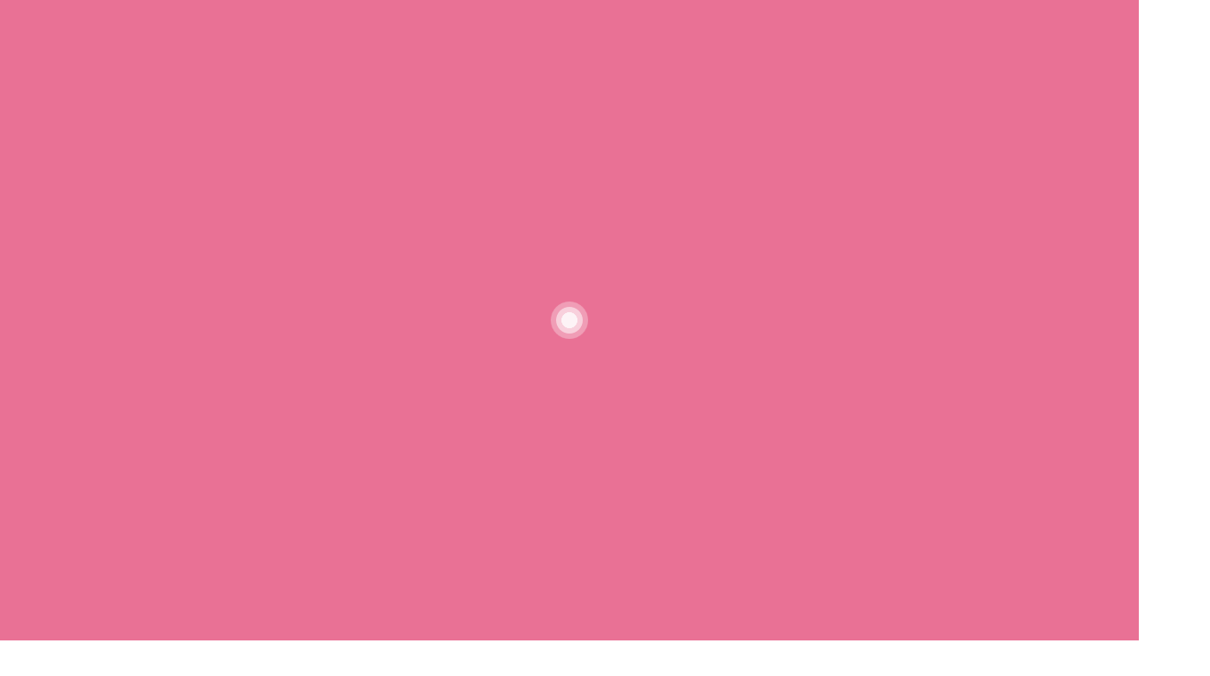

--- FILE ---
content_type: text/html; charset=UTF-8
request_url: https://exosomatiki-gynaikologos.gr/dt_customers/joy/
body_size: 29673
content:
<!DOCTYPE html>
<!--[if IE 7 ]>    <html lang="en-gb" class="isie ie7 oldie no-js"> <![endif]-->
<!--[if IE 8 ]>    <html lang="en-gb" class="isie ie8 oldie no-js"> <![endif]-->
<!--[if IE 9 ]>    <html lang="en-gb" class="isie ie9 no-js"> <![endif]-->
<!--[if (gt IE 9)|!(IE)]><!--> <html lang="en-US"> <!--<![endif]-->
<head>
	<meta charset="UTF-8">
    <meta name='viewport' content='width=device-width, initial-scale=1'>	<meta http-equiv="X-UA-Compatible" content="IE=edge">
	<title>joy &#8211; Γεώργιος Κ. Βεριγάκης | Μαιευτήρας &#8211; Χειρουργός &#8211; Γυναικολόγος</title>
<meta name='robots' content='max-image-preview:large' />
<link rel='dns-prefetch' href='//explorercanvas.googlecode.com' />
<link rel='dns-prefetch' href='//code.jquery.com' />


<link rel="alternate" type="application/rss+xml" title="Γεώργιος Κ. Βεριγάκης | Μαιευτήρας - Χειρουργός - Γυναικολόγος &raquo; Feed" href="https://exosomatiki-gynaikologos.gr/feed/" />
<link rel="alternate" type="application/rss+xml" title="Γεώργιος Κ. Βεριγάκης | Μαιευτήρας - Χειρουργός - Γυναικολόγος &raquo; Comments Feed" href="https://exosomatiki-gynaikologos.gr/comments/feed/" />
<link id='omgf-preload-0' rel='preload' href='//exosomatiki-gynaikologos.gr/wp-content/uploads/omgf/pregnancy-fonts/open-sans-normal-400.woff2?ver=1647277213' as='font' type='font/woff2' crossorigin />
<link id='omgf-preload-1' rel='preload' href='//exosomatiki-gynaikologos.gr/wp-content/uploads/omgf/pregnancy-fonts/open-sans-normal-700.woff2?ver=1647277213' as='font' type='font/woff2' crossorigin />
<link id='omgf-preload-2' rel='preload' href='//exosomatiki-gynaikologos.gr/wp-content/uploads/omgf/pregnancy-fonts/quicksand-normal-400.woff2?ver=1647277213' as='font' type='font/woff2' crossorigin />
<link id='omgf-preload-3' rel='preload' href='//exosomatiki-gynaikologos.gr/wp-content/uploads/omgf/pregnancy-fonts/quicksand-normal-600.woff2?ver=1647277213' as='font' type='font/woff2' crossorigin />
<link id='omgf-preload-4' rel='preload' href='//exosomatiki-gynaikologos.gr/wp-content/uploads/omgf/pregnancy-fonts/raleway-normal-400.woff2?ver=1647277213' as='font' type='font/woff2' crossorigin />
<link id='omgf-preload-5' rel='preload' href='//exosomatiki-gynaikologos.gr/wp-content/uploads/omgf/pregnancy-fonts/raleway-normal-700.woff2?ver=1647277213' as='font' type='font/woff2' crossorigin />
<link rel="alternate" title="oEmbed (JSON)" type="application/json+oembed" href="https://exosomatiki-gynaikologos.gr/wp-json/oembed/1.0/embed?url=https%3A%2F%2Fexosomatiki-gynaikologos.gr%2Fdt_customers%2Fjoy%2F" />
<link rel="alternate" title="oEmbed (XML)" type="text/xml+oembed" href="https://exosomatiki-gynaikologos.gr/wp-json/oembed/1.0/embed?url=https%3A%2F%2Fexosomatiki-gynaikologos.gr%2Fdt_customers%2Fjoy%2F&#038;format=xml" />
<style id='wp-img-auto-sizes-contain-inline-css' type='text/css'>
img:is([sizes=auto i],[sizes^="auto," i]){contain-intrinsic-size:3000px 1500px}
/*# sourceURL=wp-img-auto-sizes-contain-inline-css */
</style>
<style id='wp-emoji-styles-inline-css' type='text/css'>

	img.wp-smiley, img.emoji {
		display: inline !important;
		border: none !important;
		box-shadow: none !important;
		height: 1em !important;
		width: 1em !important;
		margin: 0 0.07em !important;
		vertical-align: -0.1em !important;
		background: none !important;
		padding: 0 !important;
	}
/*# sourceURL=wp-emoji-styles-inline-css */
</style>
<style id='wp-block-library-inline-css' type='text/css'>
:root{--wp-block-synced-color:#7a00df;--wp-block-synced-color--rgb:122,0,223;--wp-bound-block-color:var(--wp-block-synced-color);--wp-editor-canvas-background:#ddd;--wp-admin-theme-color:#007cba;--wp-admin-theme-color--rgb:0,124,186;--wp-admin-theme-color-darker-10:#006ba1;--wp-admin-theme-color-darker-10--rgb:0,107,160.5;--wp-admin-theme-color-darker-20:#005a87;--wp-admin-theme-color-darker-20--rgb:0,90,135;--wp-admin-border-width-focus:2px}@media (min-resolution:192dpi){:root{--wp-admin-border-width-focus:1.5px}}.wp-element-button{cursor:pointer}:root .has-very-light-gray-background-color{background-color:#eee}:root .has-very-dark-gray-background-color{background-color:#313131}:root .has-very-light-gray-color{color:#eee}:root .has-very-dark-gray-color{color:#313131}:root .has-vivid-green-cyan-to-vivid-cyan-blue-gradient-background{background:linear-gradient(135deg,#00d084,#0693e3)}:root .has-purple-crush-gradient-background{background:linear-gradient(135deg,#34e2e4,#4721fb 50%,#ab1dfe)}:root .has-hazy-dawn-gradient-background{background:linear-gradient(135deg,#faaca8,#dad0ec)}:root .has-subdued-olive-gradient-background{background:linear-gradient(135deg,#fafae1,#67a671)}:root .has-atomic-cream-gradient-background{background:linear-gradient(135deg,#fdd79a,#004a59)}:root .has-nightshade-gradient-background{background:linear-gradient(135deg,#330968,#31cdcf)}:root .has-midnight-gradient-background{background:linear-gradient(135deg,#020381,#2874fc)}:root{--wp--preset--font-size--normal:16px;--wp--preset--font-size--huge:42px}.has-regular-font-size{font-size:1em}.has-larger-font-size{font-size:2.625em}.has-normal-font-size{font-size:var(--wp--preset--font-size--normal)}.has-huge-font-size{font-size:var(--wp--preset--font-size--huge)}.has-text-align-center{text-align:center}.has-text-align-left{text-align:left}.has-text-align-right{text-align:right}.has-fit-text{white-space:nowrap!important}#end-resizable-editor-section{display:none}.aligncenter{clear:both}.items-justified-left{justify-content:flex-start}.items-justified-center{justify-content:center}.items-justified-right{justify-content:flex-end}.items-justified-space-between{justify-content:space-between}.screen-reader-text{border:0;clip-path:inset(50%);height:1px;margin:-1px;overflow:hidden;padding:0;position:absolute;width:1px;word-wrap:normal!important}.screen-reader-text:focus{background-color:#ddd;clip-path:none;color:#444;display:block;font-size:1em;height:auto;left:5px;line-height:normal;padding:15px 23px 14px;text-decoration:none;top:5px;width:auto;z-index:100000}html :where(.has-border-color){border-style:solid}html :where([style*=border-top-color]){border-top-style:solid}html :where([style*=border-right-color]){border-right-style:solid}html :where([style*=border-bottom-color]){border-bottom-style:solid}html :where([style*=border-left-color]){border-left-style:solid}html :where([style*=border-width]){border-style:solid}html :where([style*=border-top-width]){border-top-style:solid}html :where([style*=border-right-width]){border-right-style:solid}html :where([style*=border-bottom-width]){border-bottom-style:solid}html :where([style*=border-left-width]){border-left-style:solid}html :where(img[class*=wp-image-]){height:auto;max-width:100%}:where(figure){margin:0 0 1em}html :where(.is-position-sticky){--wp-admin--admin-bar--position-offset:var(--wp-admin--admin-bar--height,0px)}@media screen and (max-width:600px){html :where(.is-position-sticky){--wp-admin--admin-bar--position-offset:0px}}

/*# sourceURL=wp-block-library-inline-css */
</style><style id='global-styles-inline-css' type='text/css'>
:root{--wp--preset--aspect-ratio--square: 1;--wp--preset--aspect-ratio--4-3: 4/3;--wp--preset--aspect-ratio--3-4: 3/4;--wp--preset--aspect-ratio--3-2: 3/2;--wp--preset--aspect-ratio--2-3: 2/3;--wp--preset--aspect-ratio--16-9: 16/9;--wp--preset--aspect-ratio--9-16: 9/16;--wp--preset--color--black: #000000;--wp--preset--color--cyan-bluish-gray: #abb8c3;--wp--preset--color--white: #ffffff;--wp--preset--color--pale-pink: #f78da7;--wp--preset--color--vivid-red: #cf2e2e;--wp--preset--color--luminous-vivid-orange: #ff6900;--wp--preset--color--luminous-vivid-amber: #fcb900;--wp--preset--color--light-green-cyan: #7bdcb5;--wp--preset--color--vivid-green-cyan: #00d084;--wp--preset--color--pale-cyan-blue: #8ed1fc;--wp--preset--color--vivid-cyan-blue: #0693e3;--wp--preset--color--vivid-purple: #9b51e0;--wp--preset--color--primary: #e97195;--wp--preset--color--secondary: #e86496;--wp--preset--color--tertiary: #ff90ba;--wp--preset--gradient--vivid-cyan-blue-to-vivid-purple: linear-gradient(135deg,rgb(6,147,227) 0%,rgb(155,81,224) 100%);--wp--preset--gradient--light-green-cyan-to-vivid-green-cyan: linear-gradient(135deg,rgb(122,220,180) 0%,rgb(0,208,130) 100%);--wp--preset--gradient--luminous-vivid-amber-to-luminous-vivid-orange: linear-gradient(135deg,rgb(252,185,0) 0%,rgb(255,105,0) 100%);--wp--preset--gradient--luminous-vivid-orange-to-vivid-red: linear-gradient(135deg,rgb(255,105,0) 0%,rgb(207,46,46) 100%);--wp--preset--gradient--very-light-gray-to-cyan-bluish-gray: linear-gradient(135deg,rgb(238,238,238) 0%,rgb(169,184,195) 100%);--wp--preset--gradient--cool-to-warm-spectrum: linear-gradient(135deg,rgb(74,234,220) 0%,rgb(151,120,209) 20%,rgb(207,42,186) 40%,rgb(238,44,130) 60%,rgb(251,105,98) 80%,rgb(254,248,76) 100%);--wp--preset--gradient--blush-light-purple: linear-gradient(135deg,rgb(255,206,236) 0%,rgb(152,150,240) 100%);--wp--preset--gradient--blush-bordeaux: linear-gradient(135deg,rgb(254,205,165) 0%,rgb(254,45,45) 50%,rgb(107,0,62) 100%);--wp--preset--gradient--luminous-dusk: linear-gradient(135deg,rgb(255,203,112) 0%,rgb(199,81,192) 50%,rgb(65,88,208) 100%);--wp--preset--gradient--pale-ocean: linear-gradient(135deg,rgb(255,245,203) 0%,rgb(182,227,212) 50%,rgb(51,167,181) 100%);--wp--preset--gradient--electric-grass: linear-gradient(135deg,rgb(202,248,128) 0%,rgb(113,206,126) 100%);--wp--preset--gradient--midnight: linear-gradient(135deg,rgb(2,3,129) 0%,rgb(40,116,252) 100%);--wp--preset--font-size--small: 13px;--wp--preset--font-size--medium: 20px;--wp--preset--font-size--large: 36px;--wp--preset--font-size--x-large: 42px;--wp--preset--spacing--20: 0.44rem;--wp--preset--spacing--30: 0.67rem;--wp--preset--spacing--40: 1rem;--wp--preset--spacing--50: 1.5rem;--wp--preset--spacing--60: 2.25rem;--wp--preset--spacing--70: 3.38rem;--wp--preset--spacing--80: 5.06rem;--wp--preset--shadow--natural: 6px 6px 9px rgba(0, 0, 0, 0.2);--wp--preset--shadow--deep: 12px 12px 50px rgba(0, 0, 0, 0.4);--wp--preset--shadow--sharp: 6px 6px 0px rgba(0, 0, 0, 0.2);--wp--preset--shadow--outlined: 6px 6px 0px -3px rgb(255, 255, 255), 6px 6px rgb(0, 0, 0);--wp--preset--shadow--crisp: 6px 6px 0px rgb(0, 0, 0);}:where(.is-layout-flex){gap: 0.5em;}:where(.is-layout-grid){gap: 0.5em;}body .is-layout-flex{display: flex;}.is-layout-flex{flex-wrap: wrap;align-items: center;}.is-layout-flex > :is(*, div){margin: 0;}body .is-layout-grid{display: grid;}.is-layout-grid > :is(*, div){margin: 0;}:where(.wp-block-columns.is-layout-flex){gap: 2em;}:where(.wp-block-columns.is-layout-grid){gap: 2em;}:where(.wp-block-post-template.is-layout-flex){gap: 1.25em;}:where(.wp-block-post-template.is-layout-grid){gap: 1.25em;}.has-black-color{color: var(--wp--preset--color--black) !important;}.has-cyan-bluish-gray-color{color: var(--wp--preset--color--cyan-bluish-gray) !important;}.has-white-color{color: var(--wp--preset--color--white) !important;}.has-pale-pink-color{color: var(--wp--preset--color--pale-pink) !important;}.has-vivid-red-color{color: var(--wp--preset--color--vivid-red) !important;}.has-luminous-vivid-orange-color{color: var(--wp--preset--color--luminous-vivid-orange) !important;}.has-luminous-vivid-amber-color{color: var(--wp--preset--color--luminous-vivid-amber) !important;}.has-light-green-cyan-color{color: var(--wp--preset--color--light-green-cyan) !important;}.has-vivid-green-cyan-color{color: var(--wp--preset--color--vivid-green-cyan) !important;}.has-pale-cyan-blue-color{color: var(--wp--preset--color--pale-cyan-blue) !important;}.has-vivid-cyan-blue-color{color: var(--wp--preset--color--vivid-cyan-blue) !important;}.has-vivid-purple-color{color: var(--wp--preset--color--vivid-purple) !important;}.has-black-background-color{background-color: var(--wp--preset--color--black) !important;}.has-cyan-bluish-gray-background-color{background-color: var(--wp--preset--color--cyan-bluish-gray) !important;}.has-white-background-color{background-color: var(--wp--preset--color--white) !important;}.has-pale-pink-background-color{background-color: var(--wp--preset--color--pale-pink) !important;}.has-vivid-red-background-color{background-color: var(--wp--preset--color--vivid-red) !important;}.has-luminous-vivid-orange-background-color{background-color: var(--wp--preset--color--luminous-vivid-orange) !important;}.has-luminous-vivid-amber-background-color{background-color: var(--wp--preset--color--luminous-vivid-amber) !important;}.has-light-green-cyan-background-color{background-color: var(--wp--preset--color--light-green-cyan) !important;}.has-vivid-green-cyan-background-color{background-color: var(--wp--preset--color--vivid-green-cyan) !important;}.has-pale-cyan-blue-background-color{background-color: var(--wp--preset--color--pale-cyan-blue) !important;}.has-vivid-cyan-blue-background-color{background-color: var(--wp--preset--color--vivid-cyan-blue) !important;}.has-vivid-purple-background-color{background-color: var(--wp--preset--color--vivid-purple) !important;}.has-black-border-color{border-color: var(--wp--preset--color--black) !important;}.has-cyan-bluish-gray-border-color{border-color: var(--wp--preset--color--cyan-bluish-gray) !important;}.has-white-border-color{border-color: var(--wp--preset--color--white) !important;}.has-pale-pink-border-color{border-color: var(--wp--preset--color--pale-pink) !important;}.has-vivid-red-border-color{border-color: var(--wp--preset--color--vivid-red) !important;}.has-luminous-vivid-orange-border-color{border-color: var(--wp--preset--color--luminous-vivid-orange) !important;}.has-luminous-vivid-amber-border-color{border-color: var(--wp--preset--color--luminous-vivid-amber) !important;}.has-light-green-cyan-border-color{border-color: var(--wp--preset--color--light-green-cyan) !important;}.has-vivid-green-cyan-border-color{border-color: var(--wp--preset--color--vivid-green-cyan) !important;}.has-pale-cyan-blue-border-color{border-color: var(--wp--preset--color--pale-cyan-blue) !important;}.has-vivid-cyan-blue-border-color{border-color: var(--wp--preset--color--vivid-cyan-blue) !important;}.has-vivid-purple-border-color{border-color: var(--wp--preset--color--vivid-purple) !important;}.has-vivid-cyan-blue-to-vivid-purple-gradient-background{background: var(--wp--preset--gradient--vivid-cyan-blue-to-vivid-purple) !important;}.has-light-green-cyan-to-vivid-green-cyan-gradient-background{background: var(--wp--preset--gradient--light-green-cyan-to-vivid-green-cyan) !important;}.has-luminous-vivid-amber-to-luminous-vivid-orange-gradient-background{background: var(--wp--preset--gradient--luminous-vivid-amber-to-luminous-vivid-orange) !important;}.has-luminous-vivid-orange-to-vivid-red-gradient-background{background: var(--wp--preset--gradient--luminous-vivid-orange-to-vivid-red) !important;}.has-very-light-gray-to-cyan-bluish-gray-gradient-background{background: var(--wp--preset--gradient--very-light-gray-to-cyan-bluish-gray) !important;}.has-cool-to-warm-spectrum-gradient-background{background: var(--wp--preset--gradient--cool-to-warm-spectrum) !important;}.has-blush-light-purple-gradient-background{background: var(--wp--preset--gradient--blush-light-purple) !important;}.has-blush-bordeaux-gradient-background{background: var(--wp--preset--gradient--blush-bordeaux) !important;}.has-luminous-dusk-gradient-background{background: var(--wp--preset--gradient--luminous-dusk) !important;}.has-pale-ocean-gradient-background{background: var(--wp--preset--gradient--pale-ocean) !important;}.has-electric-grass-gradient-background{background: var(--wp--preset--gradient--electric-grass) !important;}.has-midnight-gradient-background{background: var(--wp--preset--gradient--midnight) !important;}.has-small-font-size{font-size: var(--wp--preset--font-size--small) !important;}.has-medium-font-size{font-size: var(--wp--preset--font-size--medium) !important;}.has-large-font-size{font-size: var(--wp--preset--font-size--large) !important;}.has-x-large-font-size{font-size: var(--wp--preset--font-size--x-large) !important;}
/*# sourceURL=global-styles-inline-css */
</style>

<style id='classic-theme-styles-inline-css' type='text/css'>
/*! This file is auto-generated */
.wp-block-button__link{color:#fff;background-color:#32373c;border-radius:9999px;box-shadow:none;text-decoration:none;padding:calc(.667em + 2px) calc(1.333em + 2px);font-size:1.125em}.wp-block-file__button{background:#32373c;color:#fff;text-decoration:none}
/*# sourceURL=/wp-includes/css/classic-themes.min.css */
</style>
<link data-minify="1" rel='stylesheet' id='bmi-calculator-shortcode-styles-css' href='https://exosomatiki-gynaikologos.gr/wp-content/cache/min/1/wp-content/plugins/bmi-calculator-shortcode/bmi-calculator-shortcode.css?ver=1768388019' type='text/css' media='all' />
<link rel='stylesheet' id='air-datepicker-css' href='https://exosomatiki-gynaikologos.gr/wp-content/plugins/clearblue-due-date-calculator/assets/css/vendor/datepicker.min.css?ver=2.2.3' type='text/css' media='all' />
<link data-minify="1" rel='stylesheet' id='clearblue-due-date-calculator-css' href='https://exosomatiki-gynaikologos.gr/wp-content/cache/min/1/wp-content/plugins/clearblue-due-date-calculator/assets/css/clearblue-due-date-calculator.css?ver=1768388019' type='text/css' media='all' />
<link data-minify="1" rel='stylesheet' id='clearblue-ovulation-calculator-css' href='https://exosomatiki-gynaikologos.gr/wp-content/cache/min/1/wp-content/plugins/clearblue-ovulation-calculator/assets/css/clearblue-ovulation-calculator.css?ver=1768388019' type='text/css' media='all' />
<link data-minify="1" rel='stylesheet' id='cookie-law-info-css' href='https://exosomatiki-gynaikologos.gr/wp-content/cache/min/1/wp-content/plugins/cookie-law-info/legacy/public/css/cookie-law-info-public.css?ver=1768388019' type='text/css' media='all' />
<link data-minify="1" rel='stylesheet' id='cookie-law-info-gdpr-css' href='https://exosomatiki-gynaikologos.gr/wp-content/cache/min/1/wp-content/plugins/cookie-law-info/legacy/public/css/cookie-law-info-gdpr.css?ver=1768388019' type='text/css' media='all' />
<link data-minify="1" rel='stylesheet' id='dt-animation-css-css' href='https://exosomatiki-gynaikologos.gr/wp-content/cache/min/1/wp-content/plugins/designthemes-core-features/shortcodes/css/animations.css?ver=1768388019' type='text/css' media='all' />
<link data-minify="1" rel='stylesheet' id='dt-sc-ilightbox-css' href='https://exosomatiki-gynaikologos.gr/wp-content/cache/min/1/wp-content/plugins/designthemes-core-features/shortcodes/css/ilightbox/ilightbox.css?ver=1768388019' type='text/css' media='all' />
<link data-minify="1" rel='stylesheet' id='dt-sc-dark-skin-css' href='https://exosomatiki-gynaikologos.gr/wp-content/cache/min/1/wp-content/plugins/designthemes-core-features/shortcodes/css/ilightbox/dark-skin/skin.css?ver=1768388019' type='text/css' media='all' />
<link data-minify="1" rel='stylesheet' id='dt-sc-light-skin-css' href='https://exosomatiki-gynaikologos.gr/wp-content/cache/min/1/wp-content/plugins/designthemes-core-features/shortcodes/css/ilightbox/light-skin/skin.css?ver=1768388019' type='text/css' media='all' />
<link data-minify="1" rel='stylesheet' id='dt-sc-parade-skin-css' href='https://exosomatiki-gynaikologos.gr/wp-content/cache/min/1/wp-content/plugins/designthemes-core-features/shortcodes/css/ilightbox/parade-skin/skin.css?ver=1768388019' type='text/css' media='all' />
<link data-minify="1" rel='stylesheet' id='dt-sc-metro-black-css' href='https://exosomatiki-gynaikologos.gr/wp-content/cache/min/1/wp-content/plugins/designthemes-core-features/shortcodes/css/ilightbox/metro-black-skin/skin.css?ver=1768388019' type='text/css' media='all' />
<link data-minify="1" rel='stylesheet' id='dt-sc-metro-white-css' href='https://exosomatiki-gynaikologos.gr/wp-content/cache/min/1/wp-content/plugins/designthemes-core-features/shortcodes/css/ilightbox/metro-white-skin/skin.css?ver=1768388019' type='text/css' media='all' />
<link data-minify="1" rel='stylesheet' id='dt-sc-mac-skin-css' href='https://exosomatiki-gynaikologos.gr/wp-content/cache/min/1/wp-content/plugins/designthemes-core-features/shortcodes/css/ilightbox/mac-skin/skin.css?ver=1768388020' type='text/css' media='all' />
<link data-minify="1" rel='stylesheet' id='dt-sc-smooth-skin-css' href='https://exosomatiki-gynaikologos.gr/wp-content/cache/min/1/wp-content/plugins/designthemes-core-features/shortcodes/css/ilightbox/smooth-skin/skin.css?ver=1768388020' type='text/css' media='all' />
<link data-minify="1" rel='stylesheet' id='dt-sc-css-css' href='https://exosomatiki-gynaikologos.gr/wp-content/cache/min/1/wp-content/plugins/designthemes-core-features/shortcodes/css/shortcodes.css?ver=1768388021' type='text/css' media='all' />
<link data-minify="1" rel='stylesheet' id='dt-pregnancy-addon-css' href='https://exosomatiki-gynaikologos.gr/wp-content/cache/min/1/wp-content/plugins/designthemes-pregnancy-addon/css/pregnancy.css?ver=1768388021' type='text/css' media='all' />
<link rel='stylesheet' id='resmap-css' href='https://exosomatiki-gynaikologos.gr/wp-content/plugins/responsive-maps-plugin/includes/css/resmap.min.css?ver=5.0' type='text/css' media='all' />
<link data-minify="1" rel='stylesheet' id='rs-plugin-settings-css' href='https://exosomatiki-gynaikologos.gr/wp-content/cache/min/1/wp-content/plugins/revslider/public/assets/css/rs6.css?ver=1768388021' type='text/css' media='all' />
<style id='rs-plugin-settings-inline-css' type='text/css'>
#rs-demo-id {}
/*# sourceURL=rs-plugin-settings-inline-css */
</style>
<link data-minify="1" rel='stylesheet' id='wpsl-styles-css' href='https://exosomatiki-gynaikologos.gr/wp-content/cache/min/1/wp-content/plugins/wp-store-locator/css/styles.min.css?ver=1768388084' type='text/css' media='all' />
<link data-minify="1" rel='stylesheet' id='jquery-ui-datepicker-css' href='https://exosomatiki-gynaikologos.gr/wp-content/cache/min/1/ui/1.11.0/themes/smoothness/jquery-ui.css?ver=1768388022' type='text/css' media='all' />
<link data-minify="1" rel='stylesheet' id='bsf-Defaults-css' href='https://exosomatiki-gynaikologos.gr/wp-content/cache/min/1/wp-content/uploads/smile_fonts/Defaults/Defaults.css?ver=1768388022' type='text/css' media='all' />
<link data-minify="1" rel='stylesheet' id='pregnancy-css' href='https://exosomatiki-gynaikologos.gr/wp-content/cache/min/1/wp-content/themes/pregnancy/style.css?ver=1768388024' type='text/css' media='all' />
<link rel='stylesheet' id='prettyphoto-css' href='https://exosomatiki-gynaikologos.gr/wp-content/plugins/js_composer/assets/lib/prettyphoto/css/prettyPhoto.min.css?ver=6.5.0' type='text/css' media='all' />
<link data-minify="1" rel='stylesheet' id='fancybox-css' href='https://exosomatiki-gynaikologos.gr/wp-content/cache/min/1/wp-content/themes/pregnancy/css/jquery.fancybox.css?ver=1768388024' type='text/css' media='all' />
<link data-minify="1" rel='stylesheet' id='font-awesome-css' href='https://exosomatiki-gynaikologos.gr/wp-content/cache/min/1/wp-content/themes/pregnancy/css/font-awesome.min.css?ver=1768388024' type='text/css' media='all' />
<link data-minify="1" rel='stylesheet' id='pe-icon-7-stroke-css' href='https://exosomatiki-gynaikologos.gr/wp-content/cache/min/1/wp-content/themes/pregnancy/css/pe-icon-7-stroke.css?ver=1768388024' type='text/css' media='all' />
<link data-minify="1" rel='stylesheet' id='stroke-gap-icons-style-css' href='https://exosomatiki-gynaikologos.gr/wp-content/cache/min/1/wp-content/themes/pregnancy/css/stroke-gap-icons-style.css?ver=1768388024' type='text/css' media='all' />
<link data-minify="1" rel='stylesheet' id='pregnancy-loader-css' href='https://exosomatiki-gynaikologos.gr/wp-content/cache/min/1/wp-content/themes/pregnancy/css/loaders.css?ver=1768388024' type='text/css' media='all' />
<link data-minify="1" rel='stylesheet' id='pregnancy-skin-css' href='https://exosomatiki-gynaikologos.gr/wp-content/cache/min/1/wp-content/themes/pregnancy/css/skins/pink/style.css?ver=1768388025' type='text/css' media='all' />
<link rel='stylesheet' id='pregnancy-default-color-php-css' href='https://exosomatiki-gynaikologos.gr/wp-content/themes/pregnancy/css/style-default-color.php?ver=2.3' type='text/css' media='all' />
<link rel='stylesheet' id='pregnancy-style-php-css' href='https://exosomatiki-gynaikologos.gr/wp-content/themes/pregnancy/css/style-fonts.php?ver=2.3' type='text/css' media='all' />
<link data-minify="1" rel='stylesheet' id='pregnancy-custom-event-css' href='https://exosomatiki-gynaikologos.gr/wp-content/cache/min/1/wp-content/themes/pregnancy/tribe-events/custom.css?ver=1768388025' type='text/css' media='all' />
<link data-minify="1" rel='stylesheet' id='pregnancy-responsive-css' href='https://exosomatiki-gynaikologos.gr/wp-content/cache/min/1/wp-content/themes/pregnancy/css/responsive.css?ver=1768388026' type='text/css' media='all' />
<link data-minify="1" rel='stylesheet' id='pregnancy-responsive-style-css' href='https://exosomatiki-gynaikologos.gr/wp-content/cache/min/1/wp-content/themes/pregnancy/css/responsive-style.css?ver=1768388026' type='text/css' media='all' />
<link data-minify="1" rel='stylesheet' id='pregnancy-fonts-css' href='https://exosomatiki-gynaikologos.gr/wp-content/cache/min/1/wp-content/uploads/omgf/pregnancy-fonts/pregnancy-fonts.css?ver=1768388026' type='text/css' media='all' />
<link data-minify="1" rel='stylesheet' id='pregnancy-custom-css' href='https://exosomatiki-gynaikologos.gr/wp-content/cache/min/1/wp-content/themes/pregnancy/css/custom.css?ver=1768388026' type='text/css' media='all' />
<link data-minify="1" rel='stylesheet' id='pregnancy-popup-css-css' href='https://exosomatiki-gynaikologos.gr/wp-content/cache/min/1/wp-content/themes/pregnancy/functions/js/magnific/magnific-popup.css?ver=1768388026' type='text/css' media='all' />
<link data-minify="1" rel='stylesheet' id='pregnancy-gutenberg-css' href='https://exosomatiki-gynaikologos.gr/wp-content/cache/min/1/wp-content/themes/pregnancy/css/gutenberg.css?ver=1768388026' type='text/css' media='all' />
<style id='pregnancy-gutenberg-inline-css' type='text/css'>
.has-primary-background-color { background-color:#e97195; }.has-primary-color { color:#e97195; }.has-secondary-background-color { background-color:#e86496; }.has-secondary-color { color:#e86496; }.has-tertiary-background-color { background-color:#ff90ba; }.has-tertiary-color { color:#ff90ba; }
/*# sourceURL=pregnancy-gutenberg-inline-css */
</style>
<script type="text/javascript" defer='defer' src="https://exosomatiki-gynaikologos.gr/wp-content/plugins/svg-support/vendor/DOMPurify/DOMPurify.min.js?ver=2.5.8" id="bodhi-dompurify-library-js"></script>
<script type="text/javascript" src="https://exosomatiki-gynaikologos.gr/wp-includes/js/jquery/jquery.min.js?ver=3.7.1" id="jquery-core-js"></script>
<script type="text/javascript" defer='defer' src="https://exosomatiki-gynaikologos.gr/wp-includes/js/jquery/jquery-migrate.min.js?ver=3.4.1" id="jquery-migrate-js"></script>
<script data-minify="1" type="text/javascript" defer='defer' src="https://exosomatiki-gynaikologos.gr/wp-content/cache/min/1/wp-content/plugins/bmi-calculator-shortcode/bmi-calculator-shortcode.js?ver=1768388026" id="bmi-calculator-shortcode-scripts-js"></script>
<script type="text/javascript" id="cookie-law-info-js-extra">
/* <![CDATA[ */
var Cli_Data = {"nn_cookie_ids":[],"cookielist":[],"non_necessary_cookies":[],"ccpaEnabled":"","ccpaRegionBased":"","ccpaBarEnabled":"","strictlyEnabled":["necessary","obligatoire"],"ccpaType":"gdpr","js_blocking":"1","custom_integration":"","triggerDomRefresh":"","secure_cookies":""};
var cli_cookiebar_settings = {"animate_speed_hide":"500","animate_speed_show":"500","background":"#FFF","border":"#b1a6a6c2","border_on":"","button_1_button_colour":"#61a229","button_1_button_hover":"#4e8221","button_1_link_colour":"#fff","button_1_as_button":"1","button_1_new_win":"","button_2_button_colour":"#333","button_2_button_hover":"#292929","button_2_link_colour":"#444","button_2_as_button":"","button_2_hidebar":"","button_3_button_colour":"#3566bb","button_3_button_hover":"#2a5296","button_3_link_colour":"#fff","button_3_as_button":"1","button_3_new_win":"","button_4_button_colour":"#000","button_4_button_hover":"#000000","button_4_link_colour":"#333333","button_4_as_button":"","button_7_button_colour":"#61a229","button_7_button_hover":"#4e8221","button_7_link_colour":"#fff","button_7_as_button":"1","button_7_new_win":"","font_family":"inherit","header_fix":"","notify_animate_hide":"1","notify_animate_show":"1","notify_div_id":"#cookie-law-info-bar","notify_position_horizontal":"right","notify_position_vertical":"bottom","scroll_close":"","scroll_close_reload":"","accept_close_reload":"","reject_close_reload":"","showagain_tab":"","showagain_background":"#fff","showagain_border":"#000","showagain_div_id":"#cookie-law-info-again","showagain_x_position":"100px","text":"#333333","show_once_yn":"","show_once":"10000","logging_on":"","as_popup":"","popup_overlay":"1","bar_heading_text":"","cookie_bar_as":"banner","popup_showagain_position":"bottom-right","widget_position":"left"};
var log_object = {"ajax_url":"https://exosomatiki-gynaikologos.gr/wp-admin/admin-ajax.php"};
//# sourceURL=cookie-law-info-js-extra
/* ]]> */
</script>
<script data-minify="1" type="text/javascript" defer='defer' src="https://exosomatiki-gynaikologos.gr/wp-content/cache/min/1/wp-content/plugins/cookie-law-info/legacy/public/js/cookie-law-info-public.js?ver=1768388026" id="cookie-law-info-js"></script>
<script type="text/javascript" defer='defer' src="https://exosomatiki-gynaikologos.gr/wp-content/plugins/revslider/public/assets/js/rbtools.min.js?ver=6.3.4" id="tp-tools-js"></script>
<script type="text/javascript" src="https://exosomatiki-gynaikologos.gr/wp-content/plugins/revslider/public/assets/js/rs6.min.js?ver=6.3.4" id="revmin-js"></script>
<script type="text/javascript" id="bodhi_svg_inline-js-extra">
/* <![CDATA[ */
var svgSettings = {"skipNested":""};
//# sourceURL=bodhi_svg_inline-js-extra
/* ]]> */
</script>
<script type="text/javascript" defer='defer' src="https://exosomatiki-gynaikologos.gr/wp-content/plugins/svg-support/js/min/svgs-inline-min.js" id="bodhi_svg_inline-js"></script>
<script type="text/javascript" id="bodhi_svg_inline-js-after">
/* <![CDATA[ */
cssTarget={"Bodhi":"img.style-svg","ForceInlineSVG":"style-svg"};ForceInlineSVGActive="false";frontSanitizationEnabled="on";
//# sourceURL=bodhi_svg_inline-js-after
/* ]]> */
</script>
<script data-minify="1" type="text/javascript" defer='defer' src="https://exosomatiki-gynaikologos.gr/wp-content/cache/min/1/wp-content/themes/pregnancy/functions/js/modernizr.custom.js?ver=1768388026" id="modernizr-custom-js"></script>
<link rel="https://api.w.org/" href="https://exosomatiki-gynaikologos.gr/wp-json/" /><link rel="alternate" title="JSON" type="application/json" href="https://exosomatiki-gynaikologos.gr/wp-json/wp/v2/dt_customers/9290" /><link rel="EditURI" type="application/rsd+xml" title="RSD" href="https://exosomatiki-gynaikologos.gr/xmlrpc.php?rsd" />
<meta name="generator" content="WordPress 6.9" />
<link rel="canonical" href="https://exosomatiki-gynaikologos.gr/dt_customers/joy/" />
<link rel='shortlink' href='https://exosomatiki-gynaikologos.gr/?p=9290' />
<!-- pregnancy dynamic style -->
<style id="pregnancy-dynamic-style-css">
body { font-size:18px; line-height:30px; }h1, h2, h3, h4, h5, h6 { letter-spacing:0.5px; }h1{ font-size:40px; }h2{ font-size:30px; }h3{ font-size:28px; }h4{ font-size:24px; }h5{ font-size:22px; }h6{ font-size:18px; }body, .layout-boxed .inner-wrapper { background-color:#ffffff;}#footer .widgettitle{ color:; }.footer-widgets a, #footer a{ color:; }#footer{ color:; }.footer-widgets{ background:; }.footer-copyright{ background-color:#71cd9d; }#main-menu > ul.menu > li.current_page_item > a, #main-menu > ul.menu > li.current_page_ancestor > a, #main-menu > ul.menu > li.current-menu-item > a, #main-menu > ul.menu > li.current-menu-ancestor > a, .left-header #main-menu > ul.menu > li.current_page_item > a, .left-header #main-menu > ul.menu > li.current_page_ancestor > a, .left-header #main-menu > ul.menu > li.current-menu-item > a, .left-header #main-menu > ul.menu > li.current-menu-ancestor > a { color:; }#footer .dt-sc-dark-bg a:hover,#footer a:hover{ color:; }#logo .logo-title > h1 a, #logo .logo-title h2 {color: }#main-menu ul.menu > li > a, #main-menu > ul.menu > li > .nolink-menu { color:#000000; }.menu-active-highlight #main-menu > ul.menu > li.current_page_item > a, .menu-active-highlight #main-menu > ul.menu > li.current_page_ancestor > a, .menu-active-highlight #main-menu > ul.menu > li.current-menu-item > a, .menu-active-highlight #main-menu > ul.menu > li.current-menu-ancestor > a { color:#ffffff; }body { color:#323232; }a { color:#e97195; }a:hover { color:#71cd9d; }#main-menu .megamenu-child-container > ul.sub-menu > li > a, #main-menu .megamenu-child-container > ul.sub-menu > li > .nolink-menu { color:; }#main-menu .megamenu-child-container > ul.sub-menu > li > a:hover { color:; }#main-menu .megamenu-child-container > ul.sub-menu > li.current_page_item > a, #main-menu .megamenu-child-container > ul.sub-menu > li.current_page_ancestor > a, #main-menu .megamenu-child-container > ul.sub-menu > li.current-menu-item > a, #main-menu .megamenu-child-container > ul.sub-menu > li.current-menu-ancestor > a { color:; }#main-menu .megamenu-child-container ul.sub-menu > li > ul > li > a, #main-menu ul li.menu-item-simple-parent ul > li > a { color:; }h1, .dt-sc-counter.type1 .dt-sc-counter-number, .dt-sc-portfolio-sorting a, .dt-sc-testimonial .dt-sc-testimonial-author cite, .dt-sc-pr-tb-col.minimal .dt-sc-price p, .dt-sc-pr-tb-col.minimal .dt-sc-price h6 span, .dt-sc-testimonial.special-testimonial-carousel blockquote, .dt-sc-pr-tb-col .dt-sc-tb-title, .dt-sc-pr-tb-col .dt-sc-tb-content, .dt-sc-pr-tb-col .dt-sc-tb-content li, .dt-sc-bar-text, .dt-sc-counter.type3 .dt-sc-counter-number, .dt-sc-newsletter-section.type2 .dt-sc-subscribe-frm input[type="submit"], .dt-sc-timeline .dt-sc-timeline-content h2 span, .dt-sc-model-sorting a, .dt-sc-icon-box.type9 .icon-content h4, .dt-sc-icon-box.type9 .icon-content h4 span, .dt-sc-menu-sorting a, .dt-sc-menu .image-overlay .price, .dt-sc-menu .menu-categories a, .dt-sc-pr-tb-col .dt-sc-price h6, ul.products li .onsale { font-family:Comfortaa Greek, sans-serif; }h2 { font-family:Comfortaa Greek, sans-serif; }h3, .dt-sc-testimonial.type1 blockquote, .blog-entry.entry-date-left .entry-date, .dt-sc-ribbon-title, .dt-sc-testimonial.type1 .dt-sc-testimonial-author cite { font-family:Comfortaa Greek, sans-serif; }h4, .blog-entry .entry-meta, .dt-sc-button { font-family:Comfortaa Greek, sans-serif; }h5 { font-family:Comfortaa Greek, sans-serif; }h6 { font-family:Comfortaa Greek, sans-serif; }h1 { font-size:40px; font-weight:normal; letter-spacing:0px; }h2 { font-size:30px; font-weight:normal; letter-spacing:0px; }h3 { font-size:28px; font-weight:normal; letter-spacing:0px; }h4 { font-size:24px; font-weight:normal; letter-spacing:0px; }h5 { font-size:22px; font-weight:normal; letter-spacing:0px; }h6 { font-size:18px; font-weight:normal; letter-spacing:0px; }body { font-size:18px; line-height:30px; }body, .blog-entry.blog-medium-style .entry-meta, .dt-sc-event-image-caption .dt-sc-image-content h3, .dt-sc-events-list .dt-sc-event-title h5, .dt-sc-team.type2 .dt-sc-team-details h4, .dt-sc-team.type2 .dt-sc-team-details h5, .dt-sc-contact-info.type5 h6, .dt-sc-sponsors .dt-sc-one-third h3, .dt-sc-testimonial.type5 .dt-sc-testimonial-author cite, .dt-sc-counter.type3 h4, .dt-sc-contact-info.type2 h6, .woocommerce ul.products li.product .onsale, #footer .mailchimp-form input[type="email"], .dt-sc-icon-box.type5 .icon-content h5, .main-header #searchform input[type="text"], .dt-sc-testimonial.type1 .dt-sc-testimonial-author cite small, .dt-sc-pr-tb-col.type2 .dt-sc-tb-content li, .dt-sc-team.rounded .dt-sc-team-details h5, .megamenu-child-container > ul.sub-menu > li > a .menu-item-description, .menu-item-description { font-family:Open Sans, sans-serif; }#main-menu ul.menu > li > a, #main-menu > ul.menu > li > .nolink-menu { font-size:16px; font-weight:normal; letter-spacing:0.75px; }#main-menu ul.menu > li > a, .dt-sc-pr-tb-col .dt-sc-tb-title h5, .dt-sc-timeline .dt-sc-timeline-content h2, .dt-sc-icon-box.type3 .icon-content h4, .dt-sc-popular-procedures .details h3, .dt-sc-popular-procedures .details .duration, .dt-sc-popular-procedures .details .price, .dt-sc-counter.type2 .dt-sc-counter-number, .dt-sc-counter.type2 h4, .dt-sc-testimonial.type4 .dt-sc-testimonial-author cite { font-family:Comfortaa Greek, sans-serif; }
</style>
<style type="text/css">.recentcomments a{display:inline !important;padding:0 !important;margin:0 !important;}</style><meta name="generator" content="Powered by WPBakery Page Builder - drag and drop page builder for WordPress."/>
<meta name="generator" content="Powered by Slider Revolution 6.3.4 - responsive, Mobile-Friendly Slider Plugin for WordPress with comfortable drag and drop interface." />
<link rel="icon" href="https://exosomatiki-gynaikologos.gr/wp-content/uploads/2021/01/cropped-tab-icon-1-32x32.png" sizes="32x32" />
<link rel="icon" href="https://exosomatiki-gynaikologos.gr/wp-content/uploads/2021/01/cropped-tab-icon-1-192x192.png" sizes="192x192" />
<link rel="apple-touch-icon" href="https://exosomatiki-gynaikologos.gr/wp-content/uploads/2021/01/cropped-tab-icon-1-180x180.png" />
<meta name="msapplication-TileImage" content="https://exosomatiki-gynaikologos.gr/wp-content/uploads/2021/01/cropped-tab-icon-1-270x270.png" />
<script type="text/javascript">function setREVStartSize(e){
			//window.requestAnimationFrame(function() {				 
				window.RSIW = window.RSIW===undefined ? window.innerWidth : window.RSIW;	
				window.RSIH = window.RSIH===undefined ? window.innerHeight : window.RSIH;	
				try {								
					var pw = document.getElementById(e.c).parentNode.offsetWidth,
						newh;
					pw = pw===0 || isNaN(pw) ? window.RSIW : pw;
					e.tabw = e.tabw===undefined ? 0 : parseInt(e.tabw);
					e.thumbw = e.thumbw===undefined ? 0 : parseInt(e.thumbw);
					e.tabh = e.tabh===undefined ? 0 : parseInt(e.tabh);
					e.thumbh = e.thumbh===undefined ? 0 : parseInt(e.thumbh);
					e.tabhide = e.tabhide===undefined ? 0 : parseInt(e.tabhide);
					e.thumbhide = e.thumbhide===undefined ? 0 : parseInt(e.thumbhide);
					e.mh = e.mh===undefined || e.mh=="" || e.mh==="auto" ? 0 : parseInt(e.mh,0);		
					if(e.layout==="fullscreen" || e.l==="fullscreen") 						
						newh = Math.max(e.mh,window.RSIH);					
					else{					
						e.gw = Array.isArray(e.gw) ? e.gw : [e.gw];
						for (var i in e.rl) if (e.gw[i]===undefined || e.gw[i]===0) e.gw[i] = e.gw[i-1];					
						e.gh = e.el===undefined || e.el==="" || (Array.isArray(e.el) && e.el.length==0)? e.gh : e.el;
						e.gh = Array.isArray(e.gh) ? e.gh : [e.gh];
						for (var i in e.rl) if (e.gh[i]===undefined || e.gh[i]===0) e.gh[i] = e.gh[i-1];
											
						var nl = new Array(e.rl.length),
							ix = 0,						
							sl;					
						e.tabw = e.tabhide>=pw ? 0 : e.tabw;
						e.thumbw = e.thumbhide>=pw ? 0 : e.thumbw;
						e.tabh = e.tabhide>=pw ? 0 : e.tabh;
						e.thumbh = e.thumbhide>=pw ? 0 : e.thumbh;					
						for (var i in e.rl) nl[i] = e.rl[i]<window.RSIW ? 0 : e.rl[i];
						sl = nl[0];									
						for (var i in nl) if (sl>nl[i] && nl[i]>0) { sl = nl[i]; ix=i;}															
						var m = pw>(e.gw[ix]+e.tabw+e.thumbw) ? 1 : (pw-(e.tabw+e.thumbw)) / (e.gw[ix]);					
						newh =  (e.gh[ix] * m) + (e.tabh + e.thumbh);
					}				
					if(window.rs_init_css===undefined) window.rs_init_css = document.head.appendChild(document.createElement("style"));					
					document.getElementById(e.c).height = newh+"px";
					window.rs_init_css.innerHTML += "#"+e.c+"_wrapper { height: "+newh+"px }";				
				} catch(e){
					console.log("Failure at Presize of Slider:" + e)
				}					   
			//});
		  };</script>
<style>:root {--cbddc-color-background: #ffffff;--cbddc-color-title: #0eb2e7;--cbddc-color-text: #222222;--cbddc-color-button: #0eb2e7;--cbddc-color-button-text: #ffffff;--cbddc-color-input: #ffffff;--cbddc-color-border: #ebebeb;--cbddc-color-error: #dc3545;}</style><style>:root {--cboc-color-background: #ffffff;--cboc-color-title: #0eb2e7;--cboc-color-text: #222222;--cboc-color-button: #0eb2e7;--cboc-color-button-text: #ffffff;--cboc-color-input: #ffffff;--cboc-color-border: #ebebeb;--cboc-color-error: #dc3545;--cboc-color-bubble-period: #cf1d64;--cboc-color-bubble-prct-0-5: #a196cd;--cboc-color-bubble-prct-10-15: #796ea5;--cboc-color-bubble-prct-20: #60519b;}</style>		<style type="text/css" id="wp-custom-css">
			body, .blog-entry.blog-medium-style .entry-meta, .dt-sc-event-image-caption .dt-sc-image-content h3, .dt-sc-events-list .dt-sc-event-title h5, .dt-sc-team.type2 .dt-sc-team-details h4, .dt-sc-team.type2 .dt-sc-team-details h5, .dt-sc-contact-info.type5 h6, .dt-sc-sponsors .dt-sc-one-third h3, .dt-sc-testimonial.type5 .dt-sc-testimonial-author cite, .dt-sc-counter.type3 h4, .dt-sc-contact-info.type2 h6, .woocommerce ul.products li.product .onsale, #footer .mailchimp-form input[type="email"], .dt-sc-icon-box.type5 .icon-content h5, .main-header #searchform input[type="text"], .dt-sc-testimonial.type1 .dt-sc-testimonial-author cite small, .dt-sc-pr-tb-col.type2 .dt-sc-tb-content li, .dt-sc-team.rounded .dt-sc-team-details h5, .megamenu-child-container > ul.sub-menu > li > a .menu-item-description, .menu-item-description {
	font-family: "Open Sans", sans-serif;
}
#main-menu, #main-menu ul.menu{
	margin-top:8px !important;
}
#logo {
	width: auto;
}

.simple-title {
	text-align:center;
}

#justified-content {
	text-align: justify;
}

.vc_images_carousel {
	margin-left: auto;
	margin-right:auto;
}

.wpb_gallery_heading {
	text-align: center;
}

.light-box-display-content-container {
	margin-left: auto;
	margin-right: auto;
}

.light-box-display-content {
	background: rgb(255, 255, 255) !important;
}

.bmi-result p{
	display: inline-block !important;
	left: 2% !important;
	top: 1rem !important;
	position: relative !important;
	background: #e97195;
	padding: 10px;
	border-radius: 10px;
	color: white;
	font-weight: bold;
}

.bmi-label-unit {
	display: none !important;
}


.cbddc-input-wrapper svg {
	display: none;
}

.cboc-input-wrapper svg {
	display: none;
}

.vc_toggle .vc_toggle_title{
	text-align: left !important;
}

.cbddc.-round .cbddc-input-wrapper {
    border-radius: 100px !important;
}

.cboc.-round .cboc-input-wrapper {
	    border-radius: 100px !important;

}

.cbddc-tool-title {
	color: #e97195;
	font-family: "Comfortaa", cursive !important;
}

.cbddc-button {
	background: #e97195;
	font-family: "Open Sans", sans-serif;
}

.bmi-submit {
	background-color: #e97195 !important;
}

.cboc-description {
	display: none;
}

.cboc-wrapper {
	padding: 15px 20px 45px 20px;
}

.cboc-tool-title {
	color: #e97195;
	font-family: "Comfortaa", cursive !important;
}

.cboc-button {
	background: #e97195;
	font-family: "Open Sans", sans-serif;
}

.light-box-display-content-container {
	width: 75% !important;
}

.non-breaking-text {
	font-size: 10px !important;
}

.week-count-overlay a {
	display: none;
}

#bmi-col .vc_column-inner {
	height: 365px !important;
	border-radius: 20px !important;
	box-shadow: 0 5px 20px rgba(0, 0, 0, 0.07);
}


#bmi-col h4, #bmi-col span {
	font-weight: bold !important;
}

#bmi-col h4 {
	margin-top: -3.5%;
	margin-bottom: 2%;
}

#bmi-col .bmi-submit {
	font-family: "Open Sans", sans-serif !important;
	padding: 10px 20px !important;
	text-transform: uppercase;
	font-size: 14px !important;
	font-weight: bold;
	width: 50%;
	margin-top: 13%;
}

#bmi-col .bmi-section-metric {
	font-size: 16px;
	display: flex;
	justify-content: space-evenly;
}

#bmi-col .bmi-section-submit {
	display: flex;
	justify-content: center;
	
}

#bmi-col .bmi-section-metric label {
	width: 170px;
	text-align: center;
}



#bmi-col .bmi-result .bmi-result-text {
	left: 0 !important;
	width: 250px;
	text-align: center;
	position: relative !important;
	margin-left: auto;
	margin-right: auto;
	float: none !important;
	display: block !important;
}

.dt-sc-fullwidth-tab .dt-sc-tabs-horizontal-frame li img {
	border-radius: 10px;
}

.units-weeks {
	display: none;
}

.wpcf7-quiz-label {
	margin-left: 1.5em;
}

.fooot {
	display: flex;
	justify-content: space-evenly;
	align-items: center;
	text-align:center;
}

.fooot #anveto-link {
	margin-top: -10px;
	display: flex;
	align-items: center;
}


.dt-sc-tooltip-one, .dt-sc-tooltip-two, .dt-sc-tooltip-three {
	background: #ffffff !important;
	padding: 0 !important;
	position: relative;
	z-index: 999;
	border-radius: 0 !important;
	-moz-border-radius: 0 !important;
	-webkit-border-radius: 0 !important;
}

.tooltip-text {
	border: 0 !important;
}

.tooltip-content::after {
	border-top-color: #e97195 !important;
}

h1, h2, h3, h4, h5, h6 {
	font-family: "Comfortaa Greek", cursive;
}

.menu {
	font-family: "Comfortaa Greek", cursive !important;
}

.menu > li > a{
	font-family: "Open Sans", sans-serif !important;
}

.dt-sc-colored-content-title > h3 > a {
	font-family: "Open Sans", sans-serif; 
}

.dt-sc-tabs-horizontal-frame > li > a > span {
	font-family: "Comfortaa", cursive;
}

@media only screen and (min-width: 1200px) {

	#menu-container .container {
		width: 1360px;
	}
	
	
	#institute-life .wpb_wrapper {
		width: 100% !important;
		bottom: 40px;
		right: 70px;
	}
	
	#paralax-life-section {
		bottom: 50px;
	}
	
	.cboc-input-line {
		margin-top: 1em; 
	}
	
	
	
}

@media only screen and (max-width: 640px) {
	#bmi-col .bmi-section-metric {
		flex-direction: column;
		align-items: center;
	}
	
	#bmi-col .bmi-submit {
		margin-bottom: 5%;
		margin-top: -3%;
	}
	
	#bmi-col h4 {
		margin-top: 0;
		margin-bottom: -3%;
	}
	
	#institute-life .wpb_wrapper {
		width: 100% !important;
		
	}
	
	#logo {
		width: 100%;
	}
	
	.fooot {
		flex-direction: column;
		justify-content: space-between;
	}
	
	
}

.datepicker--nav-action{
	background-color: #e97195;
}

.poweredby {
    display: flex !important;
    align-items: center !important;
    justify-content: center !important;
}

.poweredby p {
    margin: 0;
    line-height: 16px;
}

.poweredby a {
    margin-left: 15px;
}

.poweredby img {
    width: 250px;
    height: auto;
    transform: scale(1.0);
}

.style-svg:hover {
    transform: scale(1.1);
}
		</style>
		<noscript><style> .wpb_animate_when_almost_visible { opacity: 1; }</style></noscript><noscript><style id="rocket-lazyload-nojs-css">.rll-youtube-player, [data-lazy-src]{display:none !important;}</style></noscript><meta name="generator" content="WP Rocket 3.20.1.2" data-wpr-features="wpr_minify_js wpr_lazyload_images wpr_lazyload_iframes wpr_image_dimensions wpr_minify_css wpr_preload_links wpr_desktop" /></head>

<body class="wp-singular dt_customers-template-default single single-dt_customers postid-9290 wp-embed-responsive wp-theme-pregnancy layout-wide fullwidth-header semi-transparent-header sticky-header standard-header woo-type1 wpb-js-composer js-comp-ver-6.5.0 vc_responsive">
<div data-rocket-location-hash="f737c2e96414048c3c10a327de7b86fc" class="loader"><div data-rocket-location-hash="589194c3e07a23debdba908e55a6ba22" class="loader-inner ball-scale-multiple"><div data-rocket-location-hash="93548b90aa8f4989f7198144479055dc"></div><div data-rocket-location-hash="7b16eca0652d4703f83ba63e304f2030"></div><div data-rocket-location-hash="30c5235261141d2450dc033e5c78bbcc"></div></div></div>
<!-- **Wrapper** -->
<div data-rocket-location-hash="1fb6feb7187960ee97019e6604a9d559" class="wrapper">
	<div data-rocket-location-hash="153dc4f3c615713a2ebf57f4d90c581b" class="inner-wrapper">

		<!-- **Header Wrapper** -->
        		<div data-rocket-location-hash="d89713f49d44ced233dde11b2c6779ae" id="header-wrapper" class="">
            <!-- **Header** -->
            <header id="header">
            	<!-- **Main Header Wrapper** -->
            	<div id="main-header-wrapper" class="main-header-wrapper">
					
                  <div id="menu-container">  
            		<div class="container">

            			<!-- **Main Header** -->
            			<div class="main-header"><div id="logo">			<a href="https://exosomatiki-gynaikologos.gr/" title="Γεώργιος Κ. Βεριγάκης | Μαιευτήρας &#8211; Χειρουργός &#8211; Γυναικολόγος">
				<img width="249" height="70" class="normal_logo" src="data:image/svg+xml,%3Csvg%20xmlns='http://www.w3.org/2000/svg'%20viewBox='0%200%20249%2070'%3E%3C/svg%3E" alt="Γεώργιος Κ. Βεριγάκης | Μαιευτήρας &#8211; Χειρουργός &#8211; Γυναικολόγος" title="Γεώργιος Κ. Βεριγάκης | Μαιευτήρας &#8211; Χειρουργός &#8211; Γυναικολόγος" data-lazy-src="http://exosomatiki-gynaikologos.gr/wp-content/uploads/2021/01/new-logo-final-1.png" /><noscript><img width="249" height="70" class="normal_logo" src="http://exosomatiki-gynaikologos.gr/wp-content/uploads/2021/01/new-logo-final-1.png" alt="Γεώργιος Κ. Βεριγάκης | Μαιευτήρας &#8211; Χειρουργός &#8211; Γυναικολόγος" title="Γεώργιος Κ. Βεριγάκης | Μαιευτήρας &#8211; Χειρουργός &#8211; Γυναικολόγος" /></noscript>
				<img width="249" height="70" class="retina_logo" src="data:image/svg+xml,%3Csvg%20xmlns='http://www.w3.org/2000/svg'%20viewBox='0%200%20249%2070'%3E%3C/svg%3E" alt="Γεώργιος Κ. Βεριγάκης | Μαιευτήρας &#8211; Χειρουργός &#8211; Γυναικολόγος" title="Γεώργιος Κ. Βεριγάκης | Μαιευτήρας &#8211; Χειρουργός &#8211; Γυναικολόγος" style="width:249px;; height:70px;;" data-lazy-src="http://exosomatiki-gynaikologos.gr/wp-content/uploads/2021/01/new-logo-final-1.png"/><noscript><img width="249" height="70" class="retina_logo" src="http://exosomatiki-gynaikologos.gr/wp-content/uploads/2021/01/new-logo-final-1.png" alt="Γεώργιος Κ. Βεριγάκης | Μαιευτήρας &#8211; Χειρουργός &#8211; Γυναικολόγος" title="Γεώργιος Κ. Βεριγάκης | Μαιευτήρας &#8211; Χειρουργός &#8211; Γυναικολόγος" style="width:249px;; height:70px;;"/></noscript>
			</a></div>
            				<div id="menu-wrapper" class="menu-wrapper">
                            	<div class="dt-menu-toggle" id="dt-menu-toggle">
                                	Menu                                    <span class="dt-menu-toggle-icon"></span>
                                </div><nav id="main-menu" class="menu-new-main-menu-container"><ul class="menu"><li id="menu-item-9933" class="menu-item menu-item-type-custom menu-item-object-custom menu-item-has-children menu-item-depth-0 menu-item-simple-parent "><a href="#">Ιατρος</span></a>


<ul class="sub-menu ">
	<li id="menu-item-10781" class="menu-item menu-item-type-custom menu-item-object-custom menu-item-depth-1"><a href="http://exosomatiki-gynaikologos.gr/giorgos-verigakis/">Βιογραφικό</a></li>
	<li id="menu-item-9601" class="menu-item menu-item-type-post_type menu-item-object-page menu-item-depth-1"><a href="https://exosomatiki-gynaikologos.gr/iatreio/">Ιατρείο</a></li>
</ul>
<a class="dt-menu-expand">+</a></li>
<li id="menu-item-9885" class="menu-item menu-item-type-custom menu-item-object-custom menu-item-has-children menu-item-depth-0 menu-item-simple-parent "><a href="http://exosomatiki-gynaikologos.gr/egkimosini/">Εγκυμοσυνη</span></a>


<ul class="sub-menu ">
	<li id="menu-item-9656" class="menu-item menu-item-type-custom menu-item-object-custom menu-item-depth-1"><a href="http://exosomatiki-gynaikologos.gr/prin-tin-egkimosini/">Πριν την εγκυμοσύνη</a></li>
	<li id="menu-item-9657" class="menu-item menu-item-type-custom menu-item-object-custom menu-item-depth-1"><a href="http://exosomatiki-gynaikologos.gr/arxomeni-egkimosini/">Αρχόμενη εγκυμοσύνη</a></li>
	<li id="menu-item-9658" class="menu-item menu-item-type-custom menu-item-object-custom menu-item-has-children menu-item-depth-1"><a href="http://exosomatiki-gynaikologos.gr/diatrofi-tropos-zois/">Διατροφή και τρόπος ζωής</a>
	<ul class="sub-menu ">
		<li id="menu-item-9669" class="menu-item menu-item-type-custom menu-item-object-custom menu-item-depth-2"><a href="http://exosomatiki-gynaikologos.gr/diatrofi-tropos-zois/apagoreumenes-trofes/">Απαγορευμένες τροφές</a></li>
		<li id="menu-item-9670" class="menu-item menu-item-type-custom menu-item-object-custom menu-item-depth-2"><a href="http://exosomatiki-gynaikologos.gr/diatrofi-tropos-zois/sosti-diatrofi/">Τα μυστικά της σωστής διατροφής</a></li>
		<li id="menu-item-9671" class="menu-item menu-item-type-custom menu-item-object-custom menu-item-depth-2"><a href="http://exosomatiki-gynaikologos.gr/diatrofi-tropos-zois/tropos-zois/">Τρόπος ζωής</a></li>
		<li id="menu-item-9672" class="menu-item menu-item-type-custom menu-item-object-custom menu-item-depth-2"><a href="http://exosomatiki-gynaikologos.gr/diatrofi-tropos-zois/emvolia/">Εμβόλια</a></li>
	</ul>
<a class="dt-menu-expand">+</a></li>
	<li id="menu-item-9659" class="menu-item menu-item-type-custom menu-item-object-custom menu-item-depth-1"><a href="http://exosomatiki-gynaikologos.gr/ergastiriaki-diagnwsi-egkimosinis/">Εργαστηριακή διάγνωση εγκυμοσύνης</a></li>
	<li id="menu-item-9660" class="menu-item menu-item-type-custom menu-item-object-custom menu-item-has-children menu-item-depth-1"><a href="http://exosomatiki-gynaikologos.gr/mines-egkimosinis/">Εγκυμοσύνη οι μήνες</a>
	<ul class="sub-menu ">
		<li id="menu-item-9673" class="menu-item menu-item-type-custom menu-item-object-custom menu-item-depth-2"><a href="http://exosomatiki-gynaikologos.gr/mines-egkimosinis/proto-trimino/">1ο τρίμηνο</a></li>
		<li id="menu-item-9674" class="menu-item menu-item-type-custom menu-item-object-custom menu-item-depth-2"><a href="http://exosomatiki-gynaikologos.gr/mines-egkimosinis/deutero-trimino/">2ο τρίμηνο</a></li>
		<li id="menu-item-9675" class="menu-item menu-item-type-custom menu-item-object-custom menu-item-depth-2"><a href="http://exosomatiki-gynaikologos.gr/mines-egkimosinis/trito-trimino/">3ο τρίμηνο</a></li>
	</ul>
<a class="dt-menu-expand">+</a></li>
	<li id="menu-item-9661" class="menu-item menu-item-type-custom menu-item-object-custom menu-item-has-children menu-item-depth-1"><a href="http://exosomatiki-gynaikologos.gr/yperixografimata/">Υπερηχογραφήματα</a>
	<ul class="sub-menu ">
		<li id="menu-item-9676" class="menu-item menu-item-type-custom menu-item-object-custom menu-item-depth-2"><a href="http://exosomatiki-gynaikologos.gr/yperixografimata/yperixografima-anerxomenis-egkimosinis/">Υπερηχογράφημα αρχόμενης εγκυμοσύνης</a></li>
		<li id="menu-item-9677" class="menu-item menu-item-type-custom menu-item-object-custom menu-item-depth-2"><a href="http://exosomatiki-gynaikologos.gr/yperixografimata/yperixografima-auxenikis-diafaneias/">Υπερηχογράφημα αυχενικής διαφάνειας</a></li>
		<li id="menu-item-9678" class="menu-item menu-item-type-custom menu-item-object-custom menu-item-depth-2"><a href="http://exosomatiki-gynaikologos.gr/yperixografimata/yperixografima-b-epipedou/">Υπερηχογράφημα β επιπέδου</a></li>
		<li id="menu-item-9679" class="menu-item menu-item-type-custom menu-item-object-custom menu-item-depth-2"><a href="http://exosomatiki-gynaikologos.gr/yperixografimata/yperixografima-anaptiksis-doppler/">Υπερηχογράφημα ανάπτυξης &#038; Doppler</a></li>
	</ul>
<a class="dt-menu-expand">+</a></li>
	<li id="menu-item-9931" class="menu-item menu-item-type-custom menu-item-object-custom menu-item-depth-1"><a href="http://exosomatiki-gynaikologos.gr/parakolouthisi-egkimosinis/">Παρακολούθηση εγκυμοσύνης</a></li>
	<li id="menu-item-9663" class="menu-item menu-item-type-custom menu-item-object-custom menu-item-depth-1"><a href="http://exosomatiki-gynaikologos.gr/amnioparakentrisi-lipsi-trofovlastis/">Αμνιοπαρακέντρηση &#8211; Λήψη τροφοβλάστης</a></li>
	<li id="menu-item-9664" class="menu-item menu-item-type-custom menu-item-object-custom menu-item-depth-1"><a href="http://exosomatiki-gynaikologos.gr/polidimi-kuisi/">Πολύδυμη κύηση</a></li>
	<li id="menu-item-9665" class="menu-item menu-item-type-custom menu-item-object-custom menu-item-depth-1"><a href="http://exosomatiki-gynaikologos.gr/provlimata-egkimosinis/">Προβλήματα εγκυμοσύνης</a></li>
	<li id="menu-item-9666" class="menu-item menu-item-type-custom menu-item-object-custom menu-item-has-children menu-item-depth-1"><a href="http://exosomatiki-gynaikologos.gr/toketos/">Τοκετός</a>
	<ul class="sub-menu ">
		<li id="menu-item-9680" class="menu-item menu-item-type-custom menu-item-object-custom menu-item-depth-2"><a href="http://exosomatiki-gynaikologos.gr/toketos/fisiologikos-toketos/">Φυσιολογικός τοκετός</a></li>
		<li id="menu-item-9681" class="menu-item menu-item-type-custom menu-item-object-custom menu-item-depth-2"><a href="http://exosomatiki-gynaikologos.gr/toketos/kaisariki-tomi/">Καισαρική τομή</a></li>
	</ul>
<a class="dt-menu-expand">+</a></li>
	<li id="menu-item-9667" class="menu-item menu-item-type-custom menu-item-object-custom menu-item-has-children menu-item-depth-1"><a href="http://exosomatiki-gynaikologos.gr/thilasmos/">Θηλασμός</a>
	<ul class="sub-menu ">
		<li id="menu-item-9682" class="menu-item menu-item-type-custom menu-item-object-custom menu-item-depth-2"><a href="http://exosomatiki-gynaikologos.gr/thilasmos/pleonektimata-thilasmou/">Πλεονεκτήματα</a></li>
		<li id="menu-item-9683" class="menu-item menu-item-type-custom menu-item-object-custom menu-item-depth-2"><a href="http://exosomatiki-gynaikologos.gr/thilasmos/odigies-gia-thilasmo/">Οδηγίες για σωστό θηλασμό</a></li>
		<li id="menu-item-10332" class="menu-item menu-item-type-custom menu-item-object-custom menu-item-depth-2"><a href="http://exosomatiki-gynaikologos.gr/thilasmos/provlimata-kata-to-thilasmo/">Προβλήματα κατά το θηλασμό</a></li>
	</ul>
<a class="dt-menu-expand">+</a></li>
	<li id="menu-item-9668" class="menu-item menu-item-type-custom menu-item-object-custom menu-item-depth-1"><a href="http://exosomatiki-gynaikologos.gr/loxeia/">Λοχεία</a></li>
</ul>
<a class="dt-menu-expand">+</a></li>
<li id="menu-item-9840" class="menu-item menu-item-type-custom menu-item-object-custom menu-item-has-children menu-item-depth-0 menu-item-simple-parent "><a href="http://exosomatiki-gynaikologos.gr/gynaikologia/">Γυναικολογια</span></a>


<ul class="sub-menu ">
	<li id="menu-item-9685" class="menu-item menu-item-type-custom menu-item-object-custom menu-item-depth-1"><a href="http://exosomatiki-gynaikologos.gr/inomiomata-mitras/">Ινομυώματα μήτρας</a></li>
	<li id="menu-item-9686" class="menu-item menu-item-type-custom menu-item-object-custom menu-item-depth-1"><a href="http://exosomatiki-gynaikologos.gr/endomitriosi/">Ενδομητρίωση</a></li>
	<li id="menu-item-9687" class="menu-item menu-item-type-custom menu-item-object-custom menu-item-has-children menu-item-depth-1"><a href="http://exosomatiki-gynaikologos.gr/polikistikes-oothikes/">Πολυκυστικές Ωοθήκες</a>
	<ul class="sub-menu ">
		<li id="menu-item-9697" class="menu-item menu-item-type-custom menu-item-object-custom menu-item-depth-2"><a href="http://exosomatiki-gynaikologos.gr/polikistikes-oothikes/simptomata/">Συμπτώματα</a></li>
		<li id="menu-item-9698" class="menu-item menu-item-type-custom menu-item-object-custom menu-item-depth-2"><a href="http://exosomatiki-gynaikologos.gr/polikistikes-oothikes/diagnosi/">Διάγνωση</a></li>
		<li id="menu-item-9699" class="menu-item menu-item-type-custom menu-item-object-custom menu-item-depth-2"><a href="http://exosomatiki-gynaikologos.gr/polikistikes-oothikes/therapeia/">Θεραπεία</a></li>
	</ul>
<a class="dt-menu-expand">+</a></li>
	<li id="menu-item-9688" class="menu-item menu-item-type-custom menu-item-object-custom menu-item-has-children menu-item-depth-1"><a href="http://exosomatiki-gynaikologos.gr/ios-kondilomaton/">Ιός κονδυλωμάτων</a>
	<ul class="sub-menu ">
		<li id="menu-item-9700" class="menu-item menu-item-type-custom menu-item-object-custom menu-item-depth-2"><a href="http://exosomatiki-gynaikologos.gr/ios-kondilomaton/tropos-metadosis/">Τρόπος μετάδοσης</a></li>
		<li id="menu-item-9701" class="menu-item menu-item-type-custom menu-item-object-custom menu-item-depth-2"><a href="http://exosomatiki-gynaikologos.gr/ios-kondilomaton/meta-ti-molinsi/">Τι γίνεται μετά τη μόλυνση</a></li>
		<li id="menu-item-9702" class="menu-item menu-item-type-custom menu-item-object-custom menu-item-depth-2"><a href="http://exosomatiki-gynaikologos.gr/ios-kondilomaton/therapeia/">Θεραπεία</a></li>
		<li id="menu-item-9703" class="menu-item menu-item-type-custom menu-item-object-custom menu-item-depth-2"><a href="http://exosomatiki-gynaikologos.gr/ios-kondilomaton/prolipsi/">Πρόληψη</a></li>
	</ul>
<a class="dt-menu-expand">+</a></li>
	<li id="menu-item-9689" class="menu-item menu-item-type-custom menu-item-object-custom menu-item-has-children menu-item-depth-1"><a href="http://exosomatiki-gynaikologos.gr/diataraxes-kuklou/">Διαταραχές κύκλου</a>
	<ul class="sub-menu ">
		<li id="menu-item-10380" class="menu-item menu-item-type-custom menu-item-object-custom menu-item-depth-2"><a href="http://exosomatiki-gynaikologos.gr/diataraxes-kuklou/fisiologia-kiklou/">Φυσιολογία του κύκλου</a></li>
		<li id="menu-item-9704" class="menu-item menu-item-type-custom menu-item-object-custom menu-item-depth-2"><a href="http://exosomatiki-gynaikologos.gr/diataraxes-kuklou/diataraxes-periodou/">Διαταραχές περιόδου</a></li>
		<li id="menu-item-9705" class="menu-item menu-item-type-custom menu-item-object-custom menu-item-depth-2"><a href="http://exosomatiki-gynaikologos.gr/diataraxes-kuklou/aimorragies/">Αιμορραγίες</a></li>
		<li id="menu-item-9706" class="menu-item menu-item-type-custom menu-item-object-custom menu-item-depth-2"><a href="http://exosomatiki-gynaikologos.gr/diataraxes-kuklou/disminorria/">Δυσμηνόρροια</a></li>
		<li id="menu-item-9707" class="menu-item menu-item-type-custom menu-item-object-custom menu-item-depth-2"><a href="http://exosomatiki-gynaikologos.gr/diataraxes-kuklou/proori-emminopausi/">Πρόωρη εμμηνόπαυση</a></li>
	</ul>
<a class="dt-menu-expand">+</a></li>
	<li id="menu-item-9690" class="menu-item menu-item-type-custom menu-item-object-custom menu-item-depth-1"><a href="http://exosomatiki-gynaikologos.gr/akrateia-ouron/">Ακράτεια ούρων</a></li>
	<li id="menu-item-9691" class="menu-item menu-item-type-custom menu-item-object-custom menu-item-depth-1"><a href="http://exosomatiki-gynaikologos.gr/kolpitides-traxilitides/">Κολπίτιδες/Τραχηλίτιδες</a></li>
	<li id="menu-item-9692" class="menu-item menu-item-type-custom menu-item-object-custom menu-item-depth-1"><a href="http://exosomatiki-gynaikologos.gr/kisteis-oothikon/">Κύστεις ωοθηκών</a></li>
	<li id="menu-item-9693" class="menu-item menu-item-type-custom menu-item-object-custom menu-item-depth-1"><a href="http://exosomatiki-gynaikologos.gr/seksoualika-nosimata/">Σεξουαλικά νοσήματα</a></li>
	<li id="menu-item-9694" class="menu-item menu-item-type-custom menu-item-object-custom menu-item-has-children menu-item-depth-1"><a href="http://exosomatiki-gynaikologos.gr/antisilipsi/">Αντισύλληψη</a>
	<ul class="sub-menu ">
		<li id="menu-item-9708" class="menu-item menu-item-type-custom menu-item-object-custom menu-item-depth-2"><a href="http://exosomatiki-gynaikologos.gr/antisilipsi/antisilliptika-diskia/">Αντισυλληπτικά δισκία</a></li>
		<li id="menu-item-9709" class="menu-item menu-item-type-custom menu-item-object-custom menu-item-depth-2"><a href="http://exosomatiki-gynaikologos.gr/antisilipsi/epeigousa-antisillipsi/">Επείγουσα αντισύλληψη</a></li>
		<li id="menu-item-9710" class="menu-item menu-item-type-custom menu-item-object-custom menu-item-depth-2"><a href="http://exosomatiki-gynaikologos.gr/antisilipsi/methodoi-fragmou/">Μέθοδοι φραγμού</a></li>
		<li id="menu-item-9711" class="menu-item menu-item-type-custom menu-item-object-custom menu-item-depth-2"><a href="http://exosomatiki-gynaikologos.gr/antisilipsi/spiral/">Σπιράλ</a></li>
		<li id="menu-item-9712" class="menu-item menu-item-type-custom menu-item-object-custom menu-item-depth-2"><a href="http://exosomatiki-gynaikologos.gr/antisilipsi/fusikes-methodoi/">Φυσικές μέθοδοι</a></li>
	</ul>
<a class="dt-menu-expand">+</a></li>
	<li id="menu-item-9695" class="menu-item menu-item-type-custom menu-item-object-custom menu-item-depth-1"><a href="http://exosomatiki-gynaikologos.gr/osteoporosi/">Οστεοπόρωση</a></li>
	<li id="menu-item-9696" class="menu-item menu-item-type-custom menu-item-object-custom menu-item-depth-1"><a href="http://exosomatiki-gynaikologos.gr/ginaikologikos-karkinos/">Γυναικολογικός καρκίνος</a></li>
</ul>
<a class="dt-menu-expand">+</a></li>
<li id="menu-item-9855" class="menu-item menu-item-type-custom menu-item-object-custom menu-item-has-children menu-item-depth-0 menu-item-simple-parent "><a href="http://exosomatiki-gynaikologos.gr/ypogonimotita/">Υπογονιμοτητα</span></a>


<ul class="sub-menu ">
	<li id="menu-item-9714" class="menu-item menu-item-type-custom menu-item-object-custom menu-item-depth-1"><a href="http://exosomatiki-gynaikologos.gr/ypogonimotita-aitia/">Αίτια</a></li>
	<li id="menu-item-9715" class="menu-item menu-item-type-custom menu-item-object-custom menu-item-depth-1"><a href="http://exosomatiki-gynaikologos.gr/ypogonimotita-diagnosi/">Διάγνωση</a></li>
	<li id="menu-item-9716" class="menu-item menu-item-type-custom menu-item-object-custom menu-item-depth-1"><a href="http://exosomatiki-gynaikologos.gr/ypogonimotita-therapeia/">Θεραπεία</a></li>
</ul>
<a class="dt-menu-expand">+</a></li>
<li id="menu-item-9934" class="menu-item menu-item-type-custom menu-item-object-custom menu-item-has-children menu-item-depth-0 menu-item-simple-parent "><a href="http://exosomatiki-gynaikologos.gr/eksosomatiki/">Εξωσωματικη &#8211; IVF</span></a>


<ul class="sub-menu ">
	<li id="menu-item-9943" class="menu-item menu-item-type-custom menu-item-object-custom menu-item-depth-1"><a href="http://exosomatiki-gynaikologos.gr/proklisi-oothilakiorriksias/">Πρόκληση Ωοθυλακιορρηξίας</a></li>
	<li id="menu-item-9944" class="menu-item menu-item-type-custom menu-item-object-custom menu-item-depth-1"><a href="http://exosomatiki-gynaikologos.gr/oolipsia/">Ωοληψία</a></li>
	<li id="menu-item-9945" class="menu-item menu-item-type-custom menu-item-object-custom menu-item-depth-1"><a href="http://exosomatiki-gynaikologos.gr/emvriometafora/">Εμβρυομεταφορά</a></li>
	<li id="menu-item-9946" class="menu-item menu-item-type-custom menu-item-object-custom menu-item-depth-1"><a href="http://exosomatiki-gynaikologos.gr/kriosintirisi-emvrion/">Κρυοσυντήρηση εμβρύων</a></li>
	<li id="menu-item-9947" class="menu-item menu-item-type-custom menu-item-object-custom menu-item-depth-1"><a href="http://exosomatiki-gynaikologos.gr/kruosuntirisi-oarion/">Κρυοσυντήρηση ωαρίων</a></li>
	<li id="menu-item-9948" class="menu-item menu-item-type-custom menu-item-object-custom menu-item-depth-1"><a href="http://exosomatiki-gynaikologos.gr/fusikos-kuklos/">Φυσικός κύκλος</a></li>
	<li id="menu-item-9949" class="menu-item menu-item-type-custom menu-item-object-custom menu-item-depth-1"><a href="http://exosomatiki-gynaikologos.gr/dorea-oarion/">Δωρεά ωαρίων</a></li>
	<li id="menu-item-9950" class="menu-item menu-item-type-custom menu-item-object-custom menu-item-depth-1"><a href="http://exosomatiki-gynaikologos.gr/metafora-mitrikis-atraktou/">Μεταφορά μητρικής ατράκτου</a></li>
</ul>
<a class="dt-menu-expand">+</a></li>
<li id="menu-item-9879" class="menu-item menu-item-type-custom menu-item-object-custom menu-item-has-children menu-item-depth-0 menu-item-simple-parent "><a href="http://exosomatiki-gynaikologos.gr/anatomia-mastou/">Μαστος</span></a>


<ul class="sub-menu ">
	<li id="menu-item-9718" class="menu-item menu-item-type-custom menu-item-object-custom menu-item-depth-1"><a href="http://exosomatiki-gynaikologos.gr/autoeksetasi-maston/">Αυτοεξέταση μαστών</a></li>
	<li id="menu-item-9719" class="menu-item menu-item-type-custom menu-item-object-custom menu-item-depth-1"><a href="http://exosomatiki-gynaikologos.gr/mastografia/">Μαστογραφία</a></li>
	<li id="menu-item-9720" class="menu-item menu-item-type-custom menu-item-object-custom menu-item-depth-1"><a href="http://exosomatiki-gynaikologos.gr/kaloitheis-pathiseis/">Καλοήθεις παθήσεις</a></li>
	<li id="menu-item-9721" class="menu-item menu-item-type-custom menu-item-object-custom menu-item-depth-1"><a href="http://exosomatiki-gynaikologos.gr/mastalgia/">Μασταλγία</a></li>
	<li id="menu-item-9722" class="menu-item menu-item-type-custom menu-item-object-custom menu-item-depth-1"><a href="http://exosomatiki-gynaikologos.gr/ekkrima-thilis/">Έκρριμα θηλής</a></li>
	<li id="menu-item-9723" class="menu-item menu-item-type-custom menu-item-object-custom menu-item-has-children menu-item-depth-1"><a href="http://exosomatiki-gynaikologos.gr/karkinos-mastou/">Καρκίνος μαστού</a>
	<ul class="sub-menu ">
		<li id="menu-item-9724" class="menu-item menu-item-type-custom menu-item-object-custom menu-item-depth-2"><a href="http://exosomatiki-gynaikologos.gr/karkinos-mastou/paragontes-kindinou/">Παράγοντες κινδύνου</a></li>
		<li id="menu-item-9725" class="menu-item menu-item-type-custom menu-item-object-custom menu-item-depth-2"><a href="http://exosomatiki-gynaikologos.gr/karkinos-mastou/simptomata/">Συμπτώματα</a></li>
		<li id="menu-item-9726" class="menu-item menu-item-type-custom menu-item-object-custom menu-item-depth-2"><a href="http://exosomatiki-gynaikologos.gr/karkinos-mastou/prolipsi/">Πρόληψη</a></li>
		<li id="menu-item-9727" class="menu-item menu-item-type-custom menu-item-object-custom menu-item-depth-2"><a href="http://exosomatiki-gynaikologos.gr/karkinos-mastou/therapeia/">Θεραπεία</a></li>
	</ul>
<a class="dt-menu-expand">+</a></li>
</ul>
<a class="dt-menu-expand">+</a></li>
<li id="menu-item-10059" class="menu-item menu-item-type-post_type menu-item-object-page menu-item-depth-0 menu-item-simple-parent "><a href="https://exosomatiki-gynaikologos.gr/contact/">Επικοινωνια</span></a></li>
</ul></nav>            				</div>            			</div>
            		</div>
                   </div>
            	</div><!-- **Main Header Wrapper end ** -->
			</header><!-- **Header - End** -->
		</div><!-- **Header Wrapper - End** -->

		
		
        <!-- **Main** -->
        <div data-rocket-location-hash="f44afe7e708e4b87ea82f7a32648f554" id="main"><div class="container"><div class="dt-sc-hr-invisible-medium "> </div><div class="dt-sc-clear"></div><h1 class="simple-title">joy</h1></div>            <!-- ** Container ** -->
            <div class="container">    <section id="primary" class="content-full-width">
<article id="post-9290" class="blog-entry single dt-sc-blog-content entry-date-left post-9290 dt_customers type-dt_customers status-publish hentry">
	
	<!-- Content -->
	    
            <div class="entry-details">
            
                <div class="entry-date ">
                    <div class="entry-date-month">
                        16                        <span>Dec</span>
                    </div>
                </div>
                
                <!-- Category , author , comment & Tag -->
                              <div class="entry-meta-data ">
                    <p class="hidden category">In </p>
                    <!-- author -->
                                        <p class="author ">
                    By                    <a href="https://exosomatiki-gynaikologos.gr/author/" 
                        title="View all posts by "></a>
                    </p>
                    /                    <p class="comments "><span>Comments are off</span>                    </p>
                    					                    
               </div><!-- Category , author , comment & Tag -->
               
               <div class="entry-title">
                    <h4><a href="https://exosomatiki-gynaikologos.gr/dt_customers/joy/" title="Permalink to joy">joy</a></h4>
                </div>

               <div class="entry-body">
										                </div>
                
                                
            </div>
     
                        	
		<!-- Content -->
</article>

		    </section><!-- **Primary - End** -->		        </div><!-- **Container - End** -->

        </div><!-- **Main - End** -->            <!-- **Footer** -->
            <footer data-rocket-location-hash="01944eb5b1fd35b983c15ed9f05ca681" id="footer">
                    <div class="footer-widgets">
                        <div class="container"><div class='column dt-sc-one-third first'><aside id="custom_html-10" class="widget_text widget widget_custom_html"><h3 class="widgettitle">FERTILITY SPECIALIST</h3><div class="textwidget custom-html-widget"><p>
		<span>
		<a href="/">
<em> GEORGE K. VERIGAKIS <br> MEMBER OF INSTITUTE OF LIFE <b>IASO</b></em>
	</a>
</span>
	</p></div></aside><aside id="custom_html-18" class="widget_text widget widget_custom_html"><div class="textwidget custom-html-widget"></div></aside><aside id="custom_html-3" class="widget_text widget widget_custom_html"><div class="textwidget custom-html-widget"><ul class="no-bullet">                            	
                                <li> <a title="" href="http://exosomatiki-gynaikologos.gr/eksosomatiki/"> Εξωσωματική </a> </li>
                                <li> <a title="" href="http://exosomatiki-gynaikologos.gr/kruosuntirisi-oarion/"> Κρυοσυντήρηση ωαρίων </a> </li>
                                <li> <a title="" href="http://exosomatiki-gynaikologos.gr/fusikos-kuklos/"> Φυσικός κύκλος</a> </li>
<li> <a title="" href="http://exosomatiki-gynaikologos.gr/dorea-oarion/"> Δωρεά ωαρίων</a> </li>
                                <li> <a title="" href="http://exosomatiki-gynaikologos.gr/metafora-mitrikis-atraktou/"> Μεταφορά Μητρικής Ατράκτου</a> </li>

                            </ul></div></aside><aside id="custom_html-16" class="widget_text widget widget_custom_html"><div class="textwidget custom-html-widget"><ul class="no-bullet">                            	
                                <li> <a title="" href="http://exosomatiki-gynaikologos.gr/"> Αρχική σελίδα </a> </li>
                                <li> <a title="" href="http://exosomatiki-gynaikologos.gr/progennitikos-elegxos/"> Προγεννητικός Έλεγχος </a> </li>
                                <li> <a title="" href="http://exosomatiki-gynaikologos.gr/odigos-egkimosinis/"> Οδηγός Εγκυμοσύνης</a> </li>
                                <li> <a title="" href="http://exosomatiki-gynaikologos.gr/psixologia-kai-egkimosini/"> Ψυχολογία και εγκυμοσύνη</a> </li>

<li> <a title="" href="http://exosomatiki-gynaikologos.gr/contact/"> Επικοινωνία</a> </li>
                            </ul></div></aside></div><div class='column dt-sc-one-third '><aside id="custom_html-11" class="widget_text widget widget_custom_html"><div class="textwidget custom-html-widget"><ul class="no-bullet">                                                   <li> <a title="" href="http://exosomatiki-gynaikologos.gr/eksosomatiki/"> <em>Εξωσωματική </em> </a> </li>
                                <li> <a title="" href="http://exosomatiki-gynaikologos.gr/kruosuntirisi-oarion/"> <em>Κρυοσυντήρηση ωαρίων </em></a> </li>
                                <li> <a title="" href="http://exosomatiki-gynaikologos.gr/fusikos-kuklos/"> <em>Φυσικός κύκλος </em></a> </li>
<li> <a title="" href="http://exosomatiki-gynaikologos.gr/dorea-oarion/"> <em>Δωρεά ωαρίων</em></a> </li>
                                <li> <a title="" href="http://exosomatiki-gynaikologos.gr/metafora-mitrikis-atraktou/"> <em>Μεταφορά Μητρικής Ατράκτου</em></a> </li>

                            </ul></div></aside><aside id="custom_html-8" class="widget_text widget widget_custom_html"><div class="textwidget custom-html-widget"><ul class="no-bullet">                            	
                                <li> <a title="" href="http://exosomatiki-gynaikologos.gr/"> Αρχική σελίδα </a> </li>
                                <li> <a title="" href="http://exosomatiki-gynaikologos.gr/progennitikos-elegxos/"> Προγεννητικός Έλεγχος </a> </li>
                                <li> <a title="" href="http://exosomatiki-gynaikologos.gr/odigos-egkimosinis/"> Οδηγός Εγκυμοσύνης</a> </li>
                                <li> <a title="" href="http://exosomatiki-gynaikologos.gr/psixologia-kai-egkimosini/"> Ψυχολογία και εγκυμοσύνη</a> </li>

<li> <a title="" href="http://exosomatiki-gynaikologos.gr/contact/"> Επικοινωνία</a> </li>
                            </ul></div></aside></div><div class='column dt-sc-one-third '><aside id="custom_html-12" class="widget_text widget widget_custom_html"><div class="textwidget custom-html-widget"><ul class="no-bullet">                            	
                                <li> <a title="" href="http://exosomatiki-gynaikologos.gr/"> <em>Αρχική σελίδα</em> </a> </li>
                                <li> <a title="" href="http://exosomatiki-gynaikologos.gr/progennitikos-elegxos/"> <em>Προγεννητικός Έλεγχος</em> </a> </li>
                                <li> <a title="" href="http://exosomatiki-gynaikologos.gr/odigos-egkimosinis/"> <em>Οδηγός Εγκυμοσύνης</em></a> </li>
                                <li> <a title="" href="http://exosomatiki-gynaikologos.gr/psixologia-kai-egkimosini/"> <em>Ψυχολογία κ Eγκυμοσύνη</em></a> </li>

<li> <a title="" href="http://exosomatiki-gynaikologos.gr/contact/"> <em>Επικοινωνία</em></a> </li>
                            </ul></div></aside><aside id="custom_html-14" class="widget_text widget widget_custom_html"><div class="textwidget custom-html-widget"><a href="http://exosomatiki-gynaikologos.gr"><img width="300" height="70" src="data:image/svg+xml,%3Csvg%20xmlns='http://www.w3.org/2000/svg'%20viewBox='0%200%20300%2070'%3E%3C/svg%3E" alt="" title="" data-lazy-src="http://exosomatiki-gynaikologos.gr/wp-content/uploads/2021/01/new-logo-final-footer.png"><noscript><img width="300" height="70" src="http://exosomatiki-gynaikologos.gr/wp-content/uploads/2021/01/new-logo-final-footer.png" alt="" title=""></noscript></a></div></aside></div>                        </div>
                    </div>
                    <div class="footer-copyright">
                        <div class="container"><div class="fooot"><p> Copyright © 2026 <a href="/">Georgios Verigakis</a> | All Rights Reserved</p><p class="poweredby has-text-align-center has-white-color has-text-color">Powered By<a href="https://anvetogroup.com/" target="_blank" rel="noreferrer noopener"><img width="1200" height="350" src="data:image/svg+xml,%3Csvg%20xmlns='http://www.w3.org/2000/svg'%20viewBox='0%200%201200%20350'%3E%3C/svg%3E" alt="digital agency athens" data-lazy-src="/wp-content/uploads/2022/01/signature-white.svg" /><noscript><img width="1200" height="350" src="/wp-content/uploads/2022/01/signature-white.svg" alt="digital agency athens" /></noscript></img></a></p>
<p> Μαιευτήρας | Γυναικολόγος | Χειρουργός | Εξωσωματική</p></div>                        </div>
                    </div>            </footer><!-- **Footer - End** -->
	</div><!-- **Inner Wrapper - End** -->
</div><!-- **Wrapper - End** -->
<script type="speculationrules">
{"prefetch":[{"source":"document","where":{"and":[{"href_matches":"/*"},{"not":{"href_matches":["/wp-*.php","/wp-admin/*","/wp-content/uploads/*","/wp-content/*","/wp-content/plugins/*","/wp-content/themes/pregnancy/*","/*\\?(.+)"]}},{"not":{"selector_matches":"a[rel~=\"nofollow\"]"}},{"not":{"selector_matches":".no-prefetch, .no-prefetch a"}}]},"eagerness":"conservative"}]}
</script>
<!--googleoff: all--><div id="cookie-law-info-bar" data-nosnippet="true"><span><div class="cli-bar-container cli-style-v2"><div class="cli-bar-message">Χρησιμοποιούμε cookies στον ιστότοπό μας για να σας προσφέρουμε την πιο καλή εμπειρία, θυμόμαστε τις προτιμήσεις σας και τις επανειλημμένες επισκέψεις. Κάνοντας κλικ στο "Αποδοχή".</div><div class="cli-bar-btn_container"><a role='button' class="cli_settings_button" style="margin:0px 10px 5px 5px">Cookie settings</a><a role='button' data-cli_action="accept" id="cookie_action_close_header" class="medium cli-plugin-button cli-plugin-main-button cookie_action_close_header cli_action_button wt-cli-accept-btn">Αποδοχή</a></div></div></span></div><div id="cookie-law-info-again" data-nosnippet="true"><span id="cookie_hdr_showagain">Manage consent</span></div><div class="cli-modal" data-nosnippet="true" id="cliSettingsPopup" tabindex="-1" role="dialog" aria-labelledby="cliSettingsPopup" aria-hidden="true">
  <div class="cli-modal-dialog" role="document">
	<div class="cli-modal-content cli-bar-popup">
		  <button type="button" class="cli-modal-close" id="cliModalClose">
			<svg class="" viewBox="0 0 24 24"><path d="M19 6.41l-1.41-1.41-5.59 5.59-5.59-5.59-1.41 1.41 5.59 5.59-5.59 5.59 1.41 1.41 5.59-5.59 5.59 5.59 1.41-1.41-5.59-5.59z"></path><path d="M0 0h24v24h-24z" fill="none"></path></svg>
			<span class="wt-cli-sr-only">Close</span>
		  </button>
		  <div class="cli-modal-body">
			<div class="cli-container-fluid cli-tab-container">
	<div class="cli-row">
		<div class="cli-col-12 cli-align-items-stretch cli-px-0">
			<div class="cli-privacy-overview">
				<h4>Privacy Overview</h4>				<div class="cli-privacy-content">
					<div class="cli-privacy-content-text">This website uses cookies to improve your experience while you navigate through the website. Out of these, the cookies that are categorized as necessary are stored on your browser as they are essential for the working of basic functionalities of the website. We also use third-party cookies that help us analyze and understand how you use this website. These cookies will be stored in your browser only with your consent. You also have the option to opt-out of these cookies. But opting out of some of these cookies may affect your browsing experience.</div>
				</div>
				<a class="cli-privacy-readmore" aria-label="Show more" role="button" data-readmore-text="Show more" data-readless-text="Show less"></a>			</div>
		</div>
		<div class="cli-col-12 cli-align-items-stretch cli-px-0 cli-tab-section-container">
												<div class="cli-tab-section">
						<div class="cli-tab-header">
							<a role="button" tabindex="0" class="cli-nav-link cli-settings-mobile" data-target="necessary" data-toggle="cli-toggle-tab">
								Necessary							</a>
															<div class="wt-cli-necessary-checkbox">
									<input type="checkbox" class="cli-user-preference-checkbox"  id="wt-cli-checkbox-necessary" data-id="checkbox-necessary" checked="checked"  />
									<label class="form-check-label" for="wt-cli-checkbox-necessary">Necessary</label>
								</div>
								<span class="cli-necessary-caption">Always Enabled</span>
													</div>
						<div class="cli-tab-content">
							<div class="cli-tab-pane cli-fade" data-id="necessary">
								<div class="wt-cli-cookie-description">
									Necessary cookies are absolutely essential for the website to function properly. This category only includes cookies that ensures basic functionalities and security features of the website. These cookies do not store any personal information.								</div>
							</div>
						</div>
					</div>
																	<div class="cli-tab-section">
						<div class="cli-tab-header">
							<a role="button" tabindex="0" class="cli-nav-link cli-settings-mobile" data-target="non-necessary" data-toggle="cli-toggle-tab">
								Non-necessary							</a>
															<div class="cli-switch">
									<input type="checkbox" id="wt-cli-checkbox-non-necessary" class="cli-user-preference-checkbox"  data-id="checkbox-non-necessary" checked='checked' />
									<label for="wt-cli-checkbox-non-necessary" class="cli-slider" data-cli-enable="Enabled" data-cli-disable="Disabled"><span class="wt-cli-sr-only">Non-necessary</span></label>
								</div>
													</div>
						<div class="cli-tab-content">
							<div class="cli-tab-pane cli-fade" data-id="non-necessary">
								<div class="wt-cli-cookie-description">
									Any cookies that may not be particularly necessary for the website to function and is used specifically to collect user personal data via analytics, ads, other embedded contents are termed as non-necessary cookies. It is mandatory to procure user consent prior to running these cookies on your website.								</div>
							</div>
						</div>
					</div>
										</div>
	</div>
</div>
		  </div>
		  <div class="cli-modal-footer">
			<div class="wt-cli-element cli-container-fluid cli-tab-container">
				<div class="cli-row">
					<div class="cli-col-12 cli-align-items-stretch cli-px-0">
						<div class="cli-tab-footer wt-cli-privacy-overview-actions">
						
															<a id="wt-cli-privacy-save-btn" role="button" tabindex="0" data-cli-action="accept" class="wt-cli-privacy-btn cli_setting_save_button wt-cli-privacy-accept-btn cli-btn">SAVE &amp; ACCEPT</a>
													</div>
						
					</div>
				</div>
			</div>
		</div>
	</div>
  </div>
</div>
<div data-rocket-location-hash="80451f30ef98365944f97a4061877390" class="cli-modal-backdrop cli-fade cli-settings-overlay"></div>
<div data-rocket-location-hash="c6adfdb49badca67969c3171b2235e52" class="cli-modal-backdrop cli-fade cli-popupbar-overlay"></div>
<!--googleon: all--><script type="text/javascript" defer='defer' src="https://exosomatiki-gynaikologos.gr/wp-content/plugins/clearblue-due-date-calculator/assets/js/vendor/datepicker.min.js?ver=2.2.3" id="air-datepicker-js"></script>
<script data-minify="1" type="text/javascript" defer='defer' src="https://exosomatiki-gynaikologos.gr/wp-content/cache/min/1/wp-content/plugins/clearblue-due-date-calculator/assets/js/clearblue-datepicker.js?ver=1768388026" id="clearblue-datepicker-js"></script>
<script data-minify="1" type="text/javascript" defer='defer' src="https://exosomatiki-gynaikologos.gr/wp-content/cache/min/1/wp-content/plugins/clearblue-due-date-calculator/assets/js/clearblue-due-date-calculator.js?ver=1768388026" id="clearblue-due-date-calculator-js"></script>
<script data-minify="1" type="text/javascript" defer='defer' src="https://exosomatiki-gynaikologos.gr/wp-content/cache/min/1/wp-content/plugins/clearblue-ovulation-calculator/assets/js/clearblue-datepicker.js?ver=1768388026" id="clearblue-ovulation-datepicker-js"></script>
<script data-minify="1" type="text/javascript" defer='defer' src="https://exosomatiki-gynaikologos.gr/wp-content/cache/min/1/wp-content/plugins/clearblue-ovulation-calculator/assets/js/clearblue-ovulation-calculator.js?ver=1768388026" id="clearblue-ovulation-calculator-js"></script>
<script type="text/javascript" defer='defer' src="https://exosomatiki-gynaikologos.gr/wp-content/plugins/designthemes-core-features/shortcodes/js/jquery.tabs.min.js?ver=6.9" id="dt-sc-tabs-js"></script>
<script data-minify="1" type="text/javascript" defer='defer' src="https://exosomatiki-gynaikologos.gr/wp-content/cache/min/1/wp-content/plugins/designthemes-core-features/shortcodes/js/jquery.tipTip.minified.js?ver=1768388026" id="dt-sc-tiptip-js"></script>
<script data-minify="1" type="text/javascript" defer='defer' src="https://exosomatiki-gynaikologos.gr/wp-content/cache/min/1/wp-content/plugins/designthemes-core-features/shortcodes/js/jquery.inview.js?ver=1768388026" id="dt-sc-inview-js"></script>
<script type="text/javascript" defer='defer' src="https://exosomatiki-gynaikologos.gr/wp-content/plugins/designthemes-core-features/shortcodes/js/jquery.animateNumber.min.js?ver=6.9" id="dt-sc-animatenum-js"></script>
<script data-minify="1" type="text/javascript" defer='defer' src="https://exosomatiki-gynaikologos.gr/wp-content/cache/min/1/wp-content/plugins/designthemes-core-features/shortcodes/js/jquery.donutchart.js?ver=1768388026" id="dt-sc-donutchart-js"></script>
<script type="text/javascript" defer='defer' src="https://exosomatiki-gynaikologos.gr/wp-content/plugins/designthemes-core-features/shortcodes/js/jquery.fullscreen.min.js?ver=6.9" id="dt-sc-fullscreen-video-js"></script>
<script type="text/javascript" defer='defer' src="https://exosomatiki-gynaikologos.gr/wp-content/plugins/designthemes-core-features/shortcodes/js/jquery.touchSwipe.min.js?ver=6.9" id="dt-sc-touch-swipe-js"></script>
<script data-minify="1" type="text/javascript" defer='defer' src="https://exosomatiki-gynaikologos.gr/wp-content/cache/min/1/wp-content/plugins/designthemes-core-features/shortcodes/js/jquery.requestAnimationFrame.js?ver=1768388026" id="dt-sc-requestAnimationFrame-js"></script>
<script data-minify="1" type="text/javascript" defer='defer' src="https://exosomatiki-gynaikologos.gr/wp-content/cache/min/1/wp-content/plugins/designthemes-core-features/shortcodes/js/jquery.mousewheel.js?ver=1768388026" id="dt-sc-mousewheel-js"></script>
<script type="text/javascript" defer='defer' src="https://exosomatiki-gynaikologos.gr/wp-content/plugins/designthemes-core-features/shortcodes/js/ilightbox.min.js?ver=6.9" id="dt-sc-ilightbox-js"></script>
<script data-minify="1" type="text/javascript" defer='defer' src="https://exosomatiki-gynaikologos.gr/wp-content/cache/min/1/wp-content/plugins/designthemes-core-features/shortcodes/js/jquery.toggle.click.js?ver=1768388026" id="dt-sc-toggle-click-js"></script>
<script data-minify="1" type="text/javascript" defer='defer' src="https://exosomatiki-gynaikologos.gr/wp-content/cache/min/1/wp-content/plugins/designthemes-core-features/shortcodes/js/shortcodes.js?ver=1768388026" id="dt-sc-script-js"></script>
<script data-minify="1" type="text/javascript" defer='defer' src="https://exosomatiki-gynaikologos.gr/wp-content/cache/min/1/wp-content/plugins/designthemes-pregnancy-addon/js/pregnancy.js?ver=1768388026" id="dt-pregnancy-addon-scripts-js"></script>
<script type="text/javascript" id="rocket-browser-checker-js-after">
/* <![CDATA[ */
"use strict";var _createClass=function(){function defineProperties(target,props){for(var i=0;i<props.length;i++){var descriptor=props[i];descriptor.enumerable=descriptor.enumerable||!1,descriptor.configurable=!0,"value"in descriptor&&(descriptor.writable=!0),Object.defineProperty(target,descriptor.key,descriptor)}}return function(Constructor,protoProps,staticProps){return protoProps&&defineProperties(Constructor.prototype,protoProps),staticProps&&defineProperties(Constructor,staticProps),Constructor}}();function _classCallCheck(instance,Constructor){if(!(instance instanceof Constructor))throw new TypeError("Cannot call a class as a function")}var RocketBrowserCompatibilityChecker=function(){function RocketBrowserCompatibilityChecker(options){_classCallCheck(this,RocketBrowserCompatibilityChecker),this.passiveSupported=!1,this._checkPassiveOption(this),this.options=!!this.passiveSupported&&options}return _createClass(RocketBrowserCompatibilityChecker,[{key:"_checkPassiveOption",value:function(self){try{var options={get passive(){return!(self.passiveSupported=!0)}};window.addEventListener("test",null,options),window.removeEventListener("test",null,options)}catch(err){self.passiveSupported=!1}}},{key:"initRequestIdleCallback",value:function(){!1 in window&&(window.requestIdleCallback=function(cb){var start=Date.now();return setTimeout(function(){cb({didTimeout:!1,timeRemaining:function(){return Math.max(0,50-(Date.now()-start))}})},1)}),!1 in window&&(window.cancelIdleCallback=function(id){return clearTimeout(id)})}},{key:"isDataSaverModeOn",value:function(){return"connection"in navigator&&!0===navigator.connection.saveData}},{key:"supportsLinkPrefetch",value:function(){var elem=document.createElement("link");return elem.relList&&elem.relList.supports&&elem.relList.supports("prefetch")&&window.IntersectionObserver&&"isIntersecting"in IntersectionObserverEntry.prototype}},{key:"isSlowConnection",value:function(){return"connection"in navigator&&"effectiveType"in navigator.connection&&("2g"===navigator.connection.effectiveType||"slow-2g"===navigator.connection.effectiveType)}}]),RocketBrowserCompatibilityChecker}();
//# sourceURL=rocket-browser-checker-js-after
/* ]]> */
</script>
<script type="text/javascript" id="rocket-preload-links-js-extra">
/* <![CDATA[ */
var RocketPreloadLinksConfig = {"excludeUris":"/(?:.+/)?feed(?:/(?:.+/?)?)?$|/(?:.+/)?embed/|/(index.php/)?(.*)wp-json(/.*|$)|/refer/|/go/|/recommend/|/recommends/","usesTrailingSlash":"1","imageExt":"jpg|jpeg|gif|png|tiff|bmp|webp|avif|pdf|doc|docx|xls|xlsx|php","fileExt":"jpg|jpeg|gif|png|tiff|bmp|webp|avif|pdf|doc|docx|xls|xlsx|php|html|htm","siteUrl":"https://exosomatiki-gynaikologos.gr","onHoverDelay":"100","rateThrottle":"3"};
//# sourceURL=rocket-preload-links-js-extra
/* ]]> */
</script>
<script type="text/javascript" id="rocket-preload-links-js-after">
/* <![CDATA[ */
(function() {
"use strict";var r="function"==typeof Symbol&&"symbol"==typeof Symbol.iterator?function(e){return typeof e}:function(e){return e&&"function"==typeof Symbol&&e.constructor===Symbol&&e!==Symbol.prototype?"symbol":typeof e},e=function(){function i(e,t){for(var n=0;n<t.length;n++){var i=t[n];i.enumerable=i.enumerable||!1,i.configurable=!0,"value"in i&&(i.writable=!0),Object.defineProperty(e,i.key,i)}}return function(e,t,n){return t&&i(e.prototype,t),n&&i(e,n),e}}();function i(e,t){if(!(e instanceof t))throw new TypeError("Cannot call a class as a function")}var t=function(){function n(e,t){i(this,n),this.browser=e,this.config=t,this.options=this.browser.options,this.prefetched=new Set,this.eventTime=null,this.threshold=1111,this.numOnHover=0}return e(n,[{key:"init",value:function(){!this.browser.supportsLinkPrefetch()||this.browser.isDataSaverModeOn()||this.browser.isSlowConnection()||(this.regex={excludeUris:RegExp(this.config.excludeUris,"i"),images:RegExp(".("+this.config.imageExt+")$","i"),fileExt:RegExp(".("+this.config.fileExt+")$","i")},this._initListeners(this))}},{key:"_initListeners",value:function(e){-1<this.config.onHoverDelay&&document.addEventListener("mouseover",e.listener.bind(e),e.listenerOptions),document.addEventListener("mousedown",e.listener.bind(e),e.listenerOptions),document.addEventListener("touchstart",e.listener.bind(e),e.listenerOptions)}},{key:"listener",value:function(e){var t=e.target.closest("a"),n=this._prepareUrl(t);if(null!==n)switch(e.type){case"mousedown":case"touchstart":this._addPrefetchLink(n);break;case"mouseover":this._earlyPrefetch(t,n,"mouseout")}}},{key:"_earlyPrefetch",value:function(t,e,n){var i=this,r=setTimeout(function(){if(r=null,0===i.numOnHover)setTimeout(function(){return i.numOnHover=0},1e3);else if(i.numOnHover>i.config.rateThrottle)return;i.numOnHover++,i._addPrefetchLink(e)},this.config.onHoverDelay);t.addEventListener(n,function e(){t.removeEventListener(n,e,{passive:!0}),null!==r&&(clearTimeout(r),r=null)},{passive:!0})}},{key:"_addPrefetchLink",value:function(i){return this.prefetched.add(i.href),new Promise(function(e,t){var n=document.createElement("link");n.rel="prefetch",n.href=i.href,n.onload=e,n.onerror=t,document.head.appendChild(n)}).catch(function(){})}},{key:"_prepareUrl",value:function(e){if(null===e||"object"!==(void 0===e?"undefined":r(e))||!1 in e||-1===["http:","https:"].indexOf(e.protocol))return null;var t=e.href.substring(0,this.config.siteUrl.length),n=this._getPathname(e.href,t),i={original:e.href,protocol:e.protocol,origin:t,pathname:n,href:t+n};return this._isLinkOk(i)?i:null}},{key:"_getPathname",value:function(e,t){var n=t?e.substring(this.config.siteUrl.length):e;return n.startsWith("/")||(n="/"+n),this._shouldAddTrailingSlash(n)?n+"/":n}},{key:"_shouldAddTrailingSlash",value:function(e){return this.config.usesTrailingSlash&&!e.endsWith("/")&&!this.regex.fileExt.test(e)}},{key:"_isLinkOk",value:function(e){return null!==e&&"object"===(void 0===e?"undefined":r(e))&&(!this.prefetched.has(e.href)&&e.origin===this.config.siteUrl&&-1===e.href.indexOf("?")&&-1===e.href.indexOf("#")&&!this.regex.excludeUris.test(e.href)&&!this.regex.images.test(e.href))}}],[{key:"run",value:function(){"undefined"!=typeof RocketPreloadLinksConfig&&new n(new RocketBrowserCompatibilityChecker({capture:!0,passive:!0}),RocketPreloadLinksConfig).init()}}]),n}();t.run();
}());

//# sourceURL=rocket-preload-links-js-after
/* ]]> */
</script>
<script type="text/javascript" defer='defer' src="https://exosomatiki-gynaikologos.gr/wp-content/themes/pregnancy/functions/js/jquery.ui.totop.min.js?ver=6.9" id="jquery-ui-totop-js"></script>
<script data-minify="1" type="text/javascript" defer='defer' src="https://exosomatiki-gynaikologos.gr/wp-content/cache/min/1/wp-content/themes/pregnancy/functions/js/jquery.caroufredsel.js?ver=1768388026" id="jquery-caroufredsel-js"></script>
<script data-minify="1" type="text/javascript" defer='defer' src="https://exosomatiki-gynaikologos.gr/wp-content/cache/min/1/wp-content/themes/pregnancy/functions/js/jquery.debouncedresize.js?ver=1768388026" id="jquery-debouncedresize-js"></script>
<script data-minify="1" type="text/javascript" defer='defer' src="https://exosomatiki-gynaikologos.gr/wp-content/cache/min/1/wp-content/themes/pregnancy/functions/js/jquery.prettyphoto.js?ver=1768388026" id="jquery-prettyphoto-js"></script>
<script data-minify="1" type="text/javascript" defer='defer' src="https://exosomatiki-gynaikologos.gr/wp-content/cache/min/1/wp-content/themes/pregnancy/functions/js/jquery.touchswipe.js?ver=1768388026" id="jquery-touchswipe-js"></script>
<script data-minify="1" type="text/javascript" defer='defer' src="https://exosomatiki-gynaikologos.gr/wp-content/cache/min/1/wp-content/themes/pregnancy/functions/js/jquery.parallax.js?ver=1768388026" id="jquery-parallax-js"></script>
<script data-minify="1" type="text/javascript" defer='defer' src="https://exosomatiki-gynaikologos.gr/wp-content/cache/min/1/wp-content/themes/pregnancy/functions/js/jquery.downcount.js?ver=1768388026" id="jquery-downcount-js"></script>
<script data-minify="1" type="text/javascript" defer='defer' src="https://exosomatiki-gynaikologos.gr/wp-content/cache/min/1/wp-content/themes/pregnancy/functions/js/jquery.nicescroll.js?ver=1768388026" id="jquery-nicescroll-js"></script>
<script data-minify="1" type="text/javascript" defer='defer' src="https://exosomatiki-gynaikologos.gr/wp-content/cache/min/1/wp-content/themes/pregnancy/functions/js/jquery.bxslider.js?ver=1768388026" id="jquery-bxslider-js"></script>
<script data-minify="1" type="text/javascript" defer='defer' src="https://exosomatiki-gynaikologos.gr/wp-content/cache/min/1/wp-content/themes/pregnancy/functions/js/jquery.fitvids.js?ver=1768388026" id="jquery-fitvids-js"></script>
<script data-minify="1" type="text/javascript" defer='defer' src="https://exosomatiki-gynaikologos.gr/wp-content/cache/min/1/wp-content/themes/pregnancy/functions/js/jquery.sticky.js?ver=1768388026" id="jquery-sticky-js"></script>
<script data-minify="1" type="text/javascript" defer='defer' src="https://exosomatiki-gynaikologos.gr/wp-content/cache/min/1/wp-content/themes/pregnancy/functions/js/jquery.classie.js?ver=1768388026" id="jquery-classie-js"></script>
<script data-minify="1" type="text/javascript" defer='defer' src="https://exosomatiki-gynaikologos.gr/wp-content/cache/min/1/wp-content/themes/pregnancy/functions/js/jquery.placeholder.js?ver=1768388026" id="jquery-placeholder-js"></script>
<script type="text/javascript" defer='defer' src="https://exosomatiki-gynaikologos.gr/wp-content/themes/pregnancy/functions/js/jquery.visualNav.min.js?ver=6.9" id="jquery-visualnav-js"></script>
<script data-minify="1" type="text/javascript" defer='defer' src="https://exosomatiki-gynaikologos.gr/wp-content/cache/min/1/wp-content/themes/pregnancy/functions/js/jquery.waypoints.js?ver=1768388026" id="jquery-waypoints-js"></script>
<script data-minify="1" type="text/javascript" defer='defer' src="https://exosomatiki-gynaikologos.gr/wp-content/cache/min/1/wp-content/themes/pregnancy/functions/js/jquery.retina.js?ver=1768388026" id="jquery-retina-js"></script>
<script data-minify="1" type="text/javascript" defer='defer' src="https://exosomatiki-gynaikologos.gr/wp-content/cache/min/1/wp-content/themes/pregnancy/functions/js/jquery.easypiechart.js?ver=1768388026" id="jquery-easypiechart-js"></script>
<script data-minify="1" type="text/javascript" defer='defer' src="https://exosomatiki-gynaikologos.gr/wp-content/cache/min/1/wp-content/themes/pregnancy/functions/js/jquery.stellar.js?ver=1768388026" id="jquery-stellar-js"></script>
<script data-minify="1" type="text/javascript" defer='defer' src="https://exosomatiki-gynaikologos.gr/wp-content/cache/min/1/wp-content/themes/pregnancy/functions/js/jquery.fancybox.js?ver=1768388026" id="jquery-fancybox-js"></script>
<script data-minify="1" type="text/javascript" defer='defer' src="https://exosomatiki-gynaikologos.gr/wp-content/cache/min/1/wp-content/themes/pregnancy/functions/js/jquer.smartresize.js?ver=1768388026" id="jquery-smartresize-js"></script>
<script type="text/javascript" defer='defer' src="https://exosomatiki-gynaikologos.gr/wp-content/plugins/js_composer/assets/lib/bower/isotope/dist/isotope.pkgd.min.js?ver=6.5.0" id="isotope-js"></script>
<script type="text/javascript" defer='defer' src="https://exosomatiki-gynaikologos.gr/wp-content/themes/pregnancy/functions/js/magnific/jquery.magnific-popup.min.js?ver=6.9" id="jquery-magnific-popup-js-js"></script>
<script type="text/javascript" defer='defer' src="https://exosomatiki-gynaikologos.gr/wp-includes/js/jquery/ui/core.min.js?ver=1.13.3" id="jquery-ui-core-js"></script>
<script type="text/javascript" defer='defer' src="https://exosomatiki-gynaikologos.gr/wp-includes/js/jquery/ui/datepicker.min.js?ver=1.13.3" id="jquery-ui-datepicker-js"></script>
<script type="text/javascript" id="jquery-ui-datepicker-js-after">
/* <![CDATA[ */
jQuery(function(jQuery){jQuery.datepicker.setDefaults({"closeText":"Close","currentText":"Today","monthNames":["January","February","March","April","May","June","July","August","September","October","November","December"],"monthNamesShort":["Jan","Feb","Mar","Apr","May","Jun","Jul","Aug","Sep","Oct","Nov","Dec"],"nextText":"Next","prevText":"Previous","dayNames":["Sunday","Monday","Tuesday","Wednesday","Thursday","Friday","Saturday"],"dayNamesShort":["Sun","Mon","Tue","Wed","Thu","Fri","Sat"],"dayNamesMin":["S","M","T","W","T","F","S"],"dateFormat":"d MM yy","firstDay":1,"isRTL":false});});
//# sourceURL=jquery-ui-datepicker-js-after
/* ]]> */
</script>
<script type="text/javascript" id="pregnancy-reservation-js-extra">
/* <![CDATA[ */
var dtAppointmentCustom = {"plugin_url":"https://exosomatiki-gynaikologos.gr/wp-content/plugins/home/u878818624/domains/exosomatiki-gynaikologos.gr/public_html/wp-content/themes/pregnancy/functions/","eraptdatepicker":"Please Select Service and Date","username":"Name:","userphone":"Phone:","usermail":"Email::","usermsg":"Message:","useradd":"Address:","userdept":"Department:","userstaff":"Staff:","userdate":"Date:","usertime":"Time:"};
//# sourceURL=pregnancy-reservation-js-extra
/* ]]> */
</script>
<script data-minify="1" type="text/javascript" defer='defer' src="https://exosomatiki-gynaikologos.gr/wp-content/cache/min/1/wp-content/themes/pregnancy/functions/js/reservation.js?ver=1768388026" id="pregnancy-reservation-js"></script>
<script type="text/javascript" id="pacemin-js-extra">
/* <![CDATA[ */
var paceOptions = {"restartOnRequestAfter":"false","restartOnPushState":"false"};
//# sourceURL=pacemin-js-extra
/* ]]> */
</script>
<script type="text/javascript" defer='defer' src="https://exosomatiki-gynaikologos.gr/wp-content/themes/pregnancy/functions/js/pace.min.js?ver=6.9" id="pacemin-js"></script>
<script data-minify="1" type="text/javascript" defer='defer' src="https://exosomatiki-gynaikologos.gr/wp-content/cache/min/1/wp-content/themes/pregnancy/functions/js/stickyfloat.js?ver=1768388026" id="jquery-stickyfloat-js"></script>
<script type="text/javascript" id="pregnancy-custom-js-extra">
/* <![CDATA[ */
var dttheme_urls = {"theme_base_url":"https://exosomatiki-gynaikologos.gr/wp-content/themes/pregnancy","framework_base_url":"https://exosomatiki-gynaikologos.gr/wp-content/themes/pregnancy/framework/","ajaxurl":"https://exosomatiki-gynaikologos.gr/wp-admin/admin-ajax.php","url":"https://exosomatiki-gynaikologos.gr","stickynav":"enable","stickyele":".main-header-wrapper","isRTL":"","loadingbar":"enable","nicescroll":"enable","reserve_nonce":"5946c19bf2"};
//# sourceURL=pregnancy-custom-js-extra
/* ]]> */
</script>
<script data-minify="1" type="text/javascript" defer='defer' src="https://exosomatiki-gynaikologos.gr/wp-content/cache/min/1/wp-content/themes/pregnancy/functions/js/custom.js?ver=1768388026" id="pregnancy-custom-js"></script>
<!-- start Simple Custom CSS and JS -->
<script type="text/javascript">
jQuery(document).ready(function( $ ){
   $('.footer-copyright>div.container').removeClass('container');
});

</script>
<!-- end Simple Custom CSS and JS -->
<script>window.lazyLoadOptions=[{elements_selector:"img[data-lazy-src],.rocket-lazyload,iframe[data-lazy-src]",data_src:"lazy-src",data_srcset:"lazy-srcset",data_sizes:"lazy-sizes",class_loading:"lazyloading",class_loaded:"lazyloaded",threshold:300,callback_loaded:function(element){if(element.tagName==="IFRAME"&&element.dataset.rocketLazyload=="fitvidscompatible"){if(element.classList.contains("lazyloaded")){if(typeof window.jQuery!="undefined"){if(jQuery.fn.fitVids){jQuery(element).parent().fitVids()}}}}}},{elements_selector:".rocket-lazyload",data_src:"lazy-src",data_srcset:"lazy-srcset",data_sizes:"lazy-sizes",class_loading:"lazyloading",class_loaded:"lazyloaded",threshold:300,}];window.addEventListener('LazyLoad::Initialized',function(e){var lazyLoadInstance=e.detail.instance;if(window.MutationObserver){var observer=new MutationObserver(function(mutations){var image_count=0;var iframe_count=0;var rocketlazy_count=0;mutations.forEach(function(mutation){for(var i=0;i<mutation.addedNodes.length;i++){if(typeof mutation.addedNodes[i].getElementsByTagName!=='function'){continue}
if(typeof mutation.addedNodes[i].getElementsByClassName!=='function'){continue}
images=mutation.addedNodes[i].getElementsByTagName('img');is_image=mutation.addedNodes[i].tagName=="IMG";iframes=mutation.addedNodes[i].getElementsByTagName('iframe');is_iframe=mutation.addedNodes[i].tagName=="IFRAME";rocket_lazy=mutation.addedNodes[i].getElementsByClassName('rocket-lazyload');image_count+=images.length;iframe_count+=iframes.length;rocketlazy_count+=rocket_lazy.length;if(is_image){image_count+=1}
if(is_iframe){iframe_count+=1}}});if(image_count>0||iframe_count>0||rocketlazy_count>0){lazyLoadInstance.update()}});var b=document.getElementsByTagName("body")[0];var config={childList:!0,subtree:!0};observer.observe(b,config)}},!1)</script><script data-no-minify="1" async src="https://exosomatiki-gynaikologos.gr/wp-content/plugins/wp-rocket/assets/js/lazyload/17.8.3/lazyload.min.js"></script><script>var rocket_beacon_data = {"ajax_url":"https:\/\/exosomatiki-gynaikologos.gr\/wp-admin\/admin-ajax.php","nonce":"801f37408a","url":"https:\/\/exosomatiki-gynaikologos.gr\/dt_customers\/joy","is_mobile":false,"width_threshold":1600,"height_threshold":700,"delay":500,"debug":null,"status":{"atf":true,"lrc":true,"preconnect_external_domain":true},"elements":"img, video, picture, p, main, div, li, svg, section, header, span","lrc_threshold":1800,"preconnect_external_domain_elements":["link","script","iframe"],"preconnect_external_domain_exclusions":["static.cloudflareinsights.com","rel=\"profile\"","rel=\"preconnect\"","rel=\"dns-prefetch\"","rel=\"icon\""]}</script><script data-name="wpr-wpr-beacon" src='https://exosomatiki-gynaikologos.gr/wp-content/plugins/wp-rocket/assets/js/wpr-beacon.min.js' async></script></body>
</html>	
<!-- This website is like a Rocket, isn't it? Performance optimized by WP Rocket. Learn more: https://wp-rocket.me - Debug: cached@1768893644 -->

--- FILE ---
content_type: text/css; charset=UTF-8
request_url: https://exosomatiki-gynaikologos.gr/wp-content/cache/min/1/wp-content/plugins/designthemes-pregnancy-addon/css/pregnancy.css?ver=1768388021
body_size: 2167
content:
@charset "utf-8";.dt-sc-training{float:left;clear:both;width:100%;margin:0;padding:0;overflow:hidden}.dt-sc-training-thumb{float:left;width:45%;margin:0;padding:0;position:relative}.dt-sc-training-thumb-overlay{position:absolute;width:100%;height:100%;left:0;top:0}.dt-sc-training-thumb-overlay a{position:absolute;left:0;right:0;top:0;bottom:0;margin:auto;width:90px;height:17px}.dt-sc-training-details{float:left;width:55%;margin:0;padding:30px 30px 31px;box-sizing:border-box;position:relative}.dt-sc-training-details h6{text-transform:uppercase;margin-bottom:13px}.dt-sc-training-details ul{float:left;margin:0;padding:0}.dt-sc-training-details ul li{float:left;display:block;margin:2px 0;padding:0;clear:both}.dt-sc-training-details ul li span{margin:0 5px 0 0}.dt-sc-training-details p{clear:both;margin:14px 0 0;display:inline-block}.dt-sc-training-details-overlay{position:absolute;left:0;top:0;width:101%;height:100%;margin:0;padding:30px;box-sizing:border-box}.dt-sc-training-details-overlay h6{font-size:30px;font-weight:700;line-height:30px;margin:45px 0 0;display:inline-block}.dt-sc-training-details-overlay .price{font-size:50px;display:inline-block;margin:25px 0 0}.dt-sc-training-details-overlay .price sup,.dt-sc-training-details-overlay .price sub{font-size:16px;text-transform:uppercase}.dt-sc-training-details-overlay .price sup{top:-26px}.dt-sc-training-details-overlay,.dt-sc-training-thumb-overlay{-ms-transform:translatey(100%);-webkit-transform:translatey(100%);transform:translatey(100%);-webkit-backface-visibility:hidden;backface-visibility:hidden;box-sizing:border-box}.dt-sc-training:hover .dt-sc-training-details-overlay,.dt-sc-training:hover .dt-sc-training-thumb-overlay{-ms-transform:translatey(0);-webkit-transform:translatey(0);transform:translatey(0)}.dt-sc-training-thumb-overlay{-ms-transform:translatey(-100%);-webkit-transform:translatey(-100%);transform:translatey(-100%)}.dt-sc-training-thumb-overlay,.dt-sc-training-details-overlay{-webkit-transition:all 0.3s linear;-moz-transition:all 0.3s linear;-o-transition:all 0.3s linear;-ms-transition:all 0.3s linear;transition:all 0.3s linear}.dt-sc-training-details-overlay h6,.dt-sc-training-details-overlay .price,.dt-sc-training-details .dt-sc-training-details-overlay h6{color:#fff}.dt-sc-training-details{background:#222}.dt-sc-training-thumb-overlay{background:rgba(0,0,0,.8)}.dt-sc-training-details h6{color:#eb0029}.dt-sc-training-details-overlay{background:#eb0029}.dt-sc-trainers{float:left;width:100%;clear:both;margin:0;padding:0;border:1px solid rgba(0,0,0,.1);position:relative;overflow:hidden}.dt-sc-trainers .dt-sc-trainers-thumb{width:47%;float:left}.dt-sc-trainers .dt-sc-trainers-details{width:53%;float:left}.dt-sc-trainers .dt-sc-trainers-title{border-bottom:1px solid rgba(0,0,0,.1);float:left;clear:both;width:100%;padding:25px 20px 25px 30px;box-sizing:border-box}.dt-sc-trainers .dt-sc-trainers-title h5{font-weight:700;text-transform:uppercase;margin:0}.dt-sc-trainers .dt-sc-trainers-title h6{font-size:14px;margin:0}.dt-sc-trainers .dt-sc-trainers-meta{float:left;clear:both;margin:0;padding:0 20px 0 30px}.dt-sc-trainers .dt-sc-trainers-meta h6{margin:30px 0 5px}.dt-sc-trainers .dt-sc-sociable{position:absolute;right:-13px;bottom:0;padding:11px 20px 9px;-ms-transform:skewX(-30deg);-webkit-transform:skewX(-30deg);transform:skewX(-30deg)}.dt-sc-trainers .dt-sc-sociable li{margin:0 8px;-ms-transform:skewX(30deg);-webkit-transform:skewX(30deg);transform:skewX(30deg)}.dt-sc-trainers .dt-sc-sociable li a{color:#fff;width:auto;height:auto;line-height:normal}.dt-sc-trainers,.dt-sc-trainers .dt-sc-trainers-title,.dt-sc-workouts .dt-sc-workouts-details a span{-webkit-transition:all 0.3s linear;-moz-transition:all 0.3s linear;-o-transition:all 0.3s linear;-ms-transition:all 0.3s linear;transition:all 0.3s linear}.dt-sc-workouts{float:left;clear:both;width:100%;margin:0;padding:0}.dt-sc-workouts .dt-sc-workouts-thumb{width:30%;margin:10px 6% 0 0;float:left}.dt-sc-workouts .dt-sc-workouts-thumb img{border-radius:50%}.dt-sc-workouts .dt-sc-workouts-details{width:64%;float:left}.dt-sc-workouts .dt-sc-workouts-details h6{font-size:14px;margin:0 0 2px}.dt-sc-workouts .dt-sc-workouts-details h4{font-size:20px;font-weight:700}.dt-sc-workouts .dt-sc-workouts-details a{margin-top:15px;font-weight:700;font-size:14px;text-transform:uppercase}.dt-sc-workouts .dt-sc-workouts-details a{font-size:14px;font-weight:700;margin-top:20px;padding:13px 63px 11px 20px;position:relative;text-transform:uppercase}.dt-sc-workouts .dt-sc-workouts-details a span{border-left:1px solid #fff;padding:13px 15px 12px;position:absolute;right:0;top:0;font-size:16px}.dt-sc-workouts .dt-sc-workouts-details a,.dt-sc-workouts .dt-sc-workouts-details a:hover span{background:#222}.dt-sc-workouts.no-workout-thumb .dt-sc-workouts-details{width:100%}.dt-sc-trainers .dt-sc-trainers-title h6,.dt-sc-workouts .dt-sc-workouts-details h4{color:#eb0029}.dt-sc-trainers .dt-sc-sociable,.dt-sc-workouts .dt-sc-workouts-details a span,.dt-sc-workouts .dt-sc-workouts-details a:hover{background:#eb0029}.dt-sc-trainers:hover,.dt-sc-trainers:hover .dt-s c-trainers-title{border-color:#eb0029}.dt-sc-fitness-pregnancy-sorting{float:left;clear:both;width:100%;margin:0 0 60px;padding:0;text-align:center}.dt-sc-fitness-pregnancy-sorting a{display:inline-block;font-size:18px;color:#222;position:relative;padding:0 15px}.dt-sc-fitness-pregnancy-sorting a:before{content:"";position:absolute;background:#222;width:2px;height:15px;right:-2px;top:5px;-ms-transform:skewX(-25deg);-webkit-transform:skewX(-25deg);transform:skewX(-25deg)}.dt-sc-fitness-pregnancy-sorting a:last-child:before{background:none}.dt-sc-fitness-pregnancy-container{float:left;margin:0;padding:0;width:100%;clear:both}.column.dt-sc-fitness-pregnancy{margin-bottom:60px;margin-left:0}.dt-sc-fitness-pregnancy figure{float:left;margin:0;padding:0;position:relative;overflow:hidden;width:100%}.dt-sc-fitness-pregnancy figure>a{display:block}.dt-sc-fitness-pregnancy figure figcaption{position:absolute;right:-20px;bottom:0;padding:20px 40px 15px;-ms-transform:skewX(-30deg);-webkit-transform:skewX(-30deg);transform:skewX(-30deg)}.dt-sc-fitness-pregnancy figure figcaption h4{font-weight:700;color:#fff;text-transform:uppercase;-ms-transform:skewX(30deg);-webkit-transform:skewX(30deg);transform:skewX(30deg);margin:0}.dt-sc-fitness-pregnancy .dt-sc-fitness-pregnancy-details{float:left;margin:30px 0 0;padding:0;width:100%;clear:both}.dt-sc-fitness-pregnancy .dt-sc-fitness-pregnancy-meta{float:left;clear:both;width:100%;margin:20px 0 0;border-top:1px solid rgba(0,0,0,.1);padding:20px 0 0;position:relative;overflow:hidden}.dt-sc-fitness-pregnancy .dt-sc-fitness-pregnancy-meta p{float:left;padding:0 20px 0 20px;position:relative}.dt-sc-fitness-pregnancy .dt-sc-fitness-pregnancy-meta p:before{content:"";position:absolute;background:rgba(0,0,0,.2);width:2px;height:15px;right:-2px;top:5px;-ms-transform:skewX(-25deg);-webkit-transform:skewX(-25deg);transform:skewX(-25deg)}.dt-sc-fitness-pregnancy .dt-sc-fitness-pregnancy-meta p:nth-child(3):before{background:none}.dt-sc-fitness-pregnancy .dt-sc-fitness-pregnancy-meta p:first-child{padding-left:0}.dt-sc-fitness-pregnancy .dt-sc-fitness-pregnancy-price{position:absolute;right:0;top:0;font-size:24px;color:#222;font-weight:900;padding:15px 20px 15px 50px}.dt-sc-fitness-pregnancy .dt-sc-fitness-pregnancy-price:before{content:"";position:absolute;right:-20px;width:100%;height:100%;background:rgba(0,0,0,.03);top:0;-ms-transform:skewX(-30deg);-webkit-transform:skewX(-30deg);transform:skewX(-30deg)}.dt-sc-fitness-pregnancy .dt-sc-fitness-pregnancy-price sup,.dt-sc-fitness-pregnancy .dt-sc-fitness-pregnancy-price sub{font-size:13px;font-weight:400}.dt-sc-fitness-pregnancy .dt-sc-fitness-pregnancy-price sup{top:-8px}.dt-sc-fitness-pregnancy .dt-sc-fitness-pregnancy-price sub{bottom:0}.dt-sc-fitness-pregnancy-nav{float:left;clear:both;margin:0;padding:0;width:100%}.dt-sc-fitness-pregnancy-nav li{display:inline;float:left;margin:0;padding:0;width:100%}.dt-sc-fitness-pregnancy-nav li a{font-size:16px;font-weight:700;text-transform:uppercase;position:relative;padding:13px 0 13px 23px;float:left;color:#222;width:100%;width:-webkit-calc(100% - 40px);width:-moz-calc(100% - 40px);width:calc(100% - 40px);box-sizing:border-box}.dt-sc-fitness-pregnancy-nav li a:before{content:"";position:absolute;width:8px;height:8px;left:0;top:20px}.dt-sc-fitness-pregnancy-nav li.current_page_item a:after{content:"";position:absolute;width:50px;height:100%;right:-22px;top:0;-ms-transform:skewX(-30deg);-webkit-transform:skewX(-30deg);transform:skewX(-30deg);z-index:-1}.dt-sc-fitness-pregnancy-nav li a:hover{padding-left:46px}.dt-sc-fitness-pregnancy-nav li a:hover:before{left:23px}.dt-sc-fitness-pregnancy-nav li.current_page_item a,.dt-sc-fitness-pregnancy-nav li.current_page_item a:hover{color:#fff;padding-left:46px}.dt-sc-fitness-pregnancy-nav li.current_page_item a:before{background:#000;left:23px}.dt-sc-fitness-pregnancy-nav li a,.dt-sc-fitness-pregnancy-nav li a:before{-webkit-transition:all 0.3s linear;-moz-transition:all 0.3s linear;-o-transition:all 0.3s linear;-ms-transition:all 0.3s linear;transition:all 0.3s linear}.dt-sc-fitness-pregnancy-details{float:left;clear:both;width:100%;margin:0;padding:0}.dt-sc-fitness-pregnancy-short-details-wrapper{float:left;clear:both;width:100%;margin:0;padding:0;position:relative}.dt-sc-fitness-pregnancy-short-details-wrapper .dt-sc-fitness-pregnancy-short-details{position:absolute;color:#fff;top:30px;right:30px;padding:15px 0 25px;width:325px}.dt-sc-fitness-pregnancy-short-details h2{font-size:30px;font-weight:700;text-transform:uppercase;padding:0 25px 5px;position:relative;color:#fff;line-height:36px}.dt-sc-fitness-pregnancy-short-details h2 span{font-size:50px;font-weight:900}.dt-sc-fitness-pregnancy-short-details h2:before{content:"";position:absolute;left:25px;bottom:-3px;width:70px;height:1px;background:#fff}.dt-sc-fitness-pregnancy-short-details ul{float:left;width:100%;margin:0;padding:0}.dt-sc-fitness-pregnancy-short-details ul li{float:left;display:inline;padding:9px 10px 11px 50px;border-bottom:1px dashed #000;width:100%;box-sizing:border-box;position:relative}.dt-sc-fitness-pregnancy-short-details ul li span{min-width:40%;display:inline-block}.dt-sc-fitness-pregnancy-short-details ul li:before{content:"\e66c";position:absolute;font-family:Pe-icon-7-stroke;font-size:16px;color:#000;left:25px;top:10px}.dt-sc-fitness-pregnancy-short-details ul li:last-child{border:none;padding-bottom:0}.dt-sc-fitness-pregnancy-details h4{font-weight:700;position:relative;text-transform:uppercase}.dt-sc-fitness-pregnancy-details h4:before{content:"";position:absolute;left:0;bottom:-6px;width:70px;height:1px}.dt-sc-fitness-pregnancy-reviews blockquote{font-size:20px;line-height:36px;padding:20px;background:rgba(0,0,0,.05);color:rgba(0,0,0,.5)}.dt-sc-fitness-pregnancy-reviews blockquote q{font-weight:300;font-style:italic}.dt-sc-fitness-pregnancy-reviews blockquote q:before,.dt-sc-fitness-pregnancy-reviews blockquote q:after{content:""}.dt-sc-fitness-pregnancy-details .dt-sc-pr-tb-col{border-radius:0;padding:0}.dt-sc-fitness-pregnancy-details .dt-sc-pr-tb-col .dt-sc-tb-title{padding:15px 40px}.dt-sc-fitness-pregnancy-details .dt-sc-pr-tb-col .dt-sc-tb-title h5{font-size:16px;font-weight:700;text-transform:none;margin:0}.dt-sc-fitness-pregnancy-details .dt-sc-pr-tb-col .dt-sc-tb-header{background:rgba(0,0,0,.1);border-radius:0;padding:0}.dt-sc-fitness-pregnancy-details .dt-sc-pr-tb-col .dt-sc-price{background:#000;border-top:0;padding:15px 0;margin:0}.dt-sc-fitness-pregnancy-details .dt-sc-pr-tb-col .dt-sc-price h6{font-size:24px;font-weight:900;color:#fff}.dt-sc-fitness-pregnancy-details .dt-sc-pr-tb-col .dt-sc-price h6 sup{font-size:13px;font-weight:700;top:-10px}.dt-sc-fitness-pregnancy-details .dt-sc-pr-tb-col .dt-sc-tb-content{padding:0 15px}.dt-sc-fitness-pregnancy-details .dt-sc-pr-tb-col .dt-sc-tb-content li:last-child{border:none}.dt-sc-fitness-pregnancy-details .dt-sc-pr-tb-col .dt-sc-buy-now{clear:both;background:rgba(0,0,0,.05);padding:18px 0 16px}.dt-sc-fitness-pregnancy-details .dt-sc-pr-tb-col .dt-sc-buy-now a{border-radius:0;color:#fff;margin:0}.dt-sc-fitness-pregnancy-details .dt-sc-fancy-list{margin-top:10px}.dt-sc-fitness-pregnancy-details .dt-sc-fancy-list li{background:url(../../../../../../../plugins/designthemes-pregnancy-addon/css/features-bullet.png) left 16px no-repeat;padding:8px 0 8px 30px}.dt-sc-fitness-pregnancy-details .dt-sc-fancy-list li:before{content:""}.dt-sc-process-steps-wrapper{position:relative;float:left;clear:both;width:100%;margin:0;padding:0}.dt-sc-process-steps{float:left;clear:both;margin:0;padding:0 0 45px;text-align:center;position:relative}.dt-sc-process-steps:before{content:"";position:absolute;left:-40%;top:68px;width:100%;height:100%;border-top:5px solid #eb0029;z-index:-1}.dt-sc-process-steps.no-top-border:before{border:none}.dt-sc-process-steps.with-right-border:after{content:"";position:absolute;left:-35%;top:68px;width:150%;height:100%;border:5px solid #eb0029;border-left:0;border-radius:0 30px 30px 0;box-sizing:border-box;height:-webkit-calc(100% + 5px);height:-moz-calc(100% + 5px);height:calc(100% + 5px);z-index:-1}.dt-sc-process-steps.with-left-border:after{content:"";position:absolute;left:-15%;top:68px;width:150%;height:100%;border:5px solid #eb0029;border-right:0;border-radius:30px 0 0 30px;box-sizing:border-box;height:-webkit-calc(100% + 5px);height:-moz-calc(100% + 5px);height:calc(100% + 5px);z-index:-1}.dt-sc-process-steps.alter:before{left:40%}.dt-sc-process-steps .dt-sc-process-thumb{display:inline-block;position:relative;width:136px;text-align:center;margin:0 0 20px}.dt-sc-process-steps .dt-sc-process-thumb img{border-radius:50%;border:3px solid;max-width:130px}.dt-sc-process-steps .dt-sc-process-thumb-overlay{position:absolute;left:3px;top:3px;width:100%;height:100%;border-radius:50%;width:-webkit-calc(100% - 6px);width:-moz-calc(100% - 6px);width:calc(100% - 6px);height:-webkit-calc(100% - 11px);height:-moz-calc(100% - 11px);height:calc(100% - 11px);text-align:center;opacity:0}.dt-sc-process-steps .dt-sc-process-thumb-overlay h5{color:#fff;font-weight:700;line-height:28px;text-transform:uppercase;padding:50px 30px;margin:0}.dt-sc-process-steps:hover .dt-sc-process-thumb-overlay{opacity:1}.dt-sc-process-steps:hover .dt-sc-process-thumb img{border-color:#222}.dt-sc-process-details h5{font-weight:700;font-size:16px;margin-bottom:15px}.dt-sc-process-steps .dt-sc-process-thumb-overlay{-webkit-transition:all 0.3s linear;-moz-transition:all 0.3s linear;-o-transition:all 0.3s linear;-ms-transition:all 0.3s linear;transition:all 0.3s linear}.dt-sc-fitness-pregnancy-sorting a:hover,.dt-sc-fitness-pregnancy-sorting a.active-sort,.dt-sc-fitness-pregnancy .dt-sc-fitness-pregnancy-price sup,.dt-sc-fitness-pregnancy .dt-sc-fitness-pregnancy-price sub,.dt-sc-fitness-pregnancy-nav li a:hover,.dt-sc-fitness-pregnancy-details .dt-sc-pr-tb-col .dt-sc-price h6 sup{color:#eb0029}.dt-sc-fitness-pregnancy figure figcaption,.dt-sc-fitness-pregnancy-nav li a:before,.dt-sc-fitness-pregnancy-nav li.current_page_item a,.dt-sc-fitness-pregnancy-nav li a:after,.dt-sc-fitness-pregnancy-details h4:before,.dt-sc-fitness-pregnancy-details .dt-sc-pr-tb-col .dt-sc-buy-now a{background:#eb0029}.dt-sc-fitness-pregnancy-short-details-wrapper .dt-sc-fitness-pregnancy-short-details{background:rgba(235,0,41,.9)}.dt-sc-process-steps .dt-sc-process-thumb-overlay{background:rgba(235,0,41,.7)}.dt-sc-process-steps .dt-sc-process-thumb img{border-color:#eb0029}.dt-sc-fitness-diet-container{float:left;clear:both;width:100%;margin:20px 0 0;padding:0;border-left:1px solid rgba(0,0,0,.1);border-bottom:1px solid rgba(0,0,0,.1);box-sizing:border-box}.dt-sc-fitness-diet{padding:40px;border-top:1px solid rgba(0,0,0,.1);border-right:1px solid rgba(0,0,0,.1);text-align:center;display:inline-block}.dt-sc-fitness-diet .dt-sc-fitness-diet-thumb{display:inline-block;text-align:center;width:100%}.dt-sc-fitness-diet .dt-sc-fitness-diet-thumb img{max-width:170px;border-radius:50%}.dt-sc-fitness-diet .dt-sc-fitness-diet-details{float:left;clear:both;margin:20px 0 0;padding:0;width:100%;text-align:center}.dt-sc-fitness-diet .dt-sc-fitness-diet-details h5{font-size:16px;text-transform:uppercase;font-weight:700;margin-bottom:10px}.dt-sc-fitness-diet .dt-sc-fitness-diet-details h6{font-size:14px;color:rgba(0,0,0,.5);font-weight:700}.dt-sc-fitness-diet .dt-sc-fitness-diet-details p{font-size:16px;color:rgba(0,0,0,.5)}.dt-sc-fitness-diet-result{float:left;clear:both;margin:1px 0 0;padding:0;width:100%}.dt-sc-fitness-diet-result h2{width:24%;float:left;font-size:30px;font-weight:700;padding:20px 10px;box-sizing:border-box;text-align:center;text-transform:uppercase}.dt-sc-fitness-diet-result p{width:19%;font-size:30px;font-weight:900;float:left;padding:10px;box-sizing:border-box;background:rgba(0,0,0,.05);border-left:1px solid #fff;text-align:center}.dt-sc-fitness-diet-result p span{font-size:16px;font-weight:700;color:rgba(0,0,0,.5);display:inline-block;clear:both;width:100%}.dt-sc-fitness-diet-result p{color:#eb0029}

--- FILE ---
content_type: text/css; charset=UTF-8
request_url: https://exosomatiki-gynaikologos.gr/wp-content/cache/min/1/wp-content/themes/pregnancy/css/skins/pink/style.css?ver=1768388025
body_size: 9186
content:
@charset "utf-8";.has-primary-background-color{background-color:#e97195}.has-primary-color{color:#e97195}.has-secondary-background-color{background-color:#e86496}.has-secondary-color{color:#e86496}.has-tertiary-background-color{background-color:#ff90ba}.has-tertiary-color{color:#ff90ba}a,h1 a:hover,h2 a:hover,h3 a:hover,h4 a:hover,h5 a:hover,h6 a:hover,.menu-icons-wrapper .search a:hover,.portfolio .image-overlay .links a:hover,#footer a:hover,.top-bar a:hover,#footer .dt-sc-dark-bg .recent-posts-widget li .entry-meta a:hover,#footer .dt-sc-dark-bg .entry-title h4 a:hover,#footer .dt-sc-dark-bg a:hover,.dt-sc-sociable.diamond-square-border li:hover a,.available-domains li span,.blog-entry.entry-date-left .entry-date a:hover,.dt-sc-menu .image-overlay .price,.dt-sc-menu .image-overlay h6 a:hover,.dt-sc-menu .menu-categories a:hover,.blog-entry .entry-meta a:hover,.dt-sc-image-with-caption h3 a,.blog-entry.entry-date-author-left .entry-date-author .comments:hover,.blog-entry.entry-date-author-left .entry-date-author .comments:hover i,.dt-sc-model-sorting a:hover,.dt-sc-model-sorting a.active-sort,.left-header-footer .dt-sc-sociable.filled li a,.entry-meta-data p a:hover,.blog-entry.entry-date-author-left .entry-date-author .entry-author a:hover,.blog-entry.entry-date-author-left .entry-date-author .comments a:hover,.widget #wp-calendar td a:hover,.portfolio.type7 .image-overlay .links a,dt-sc-dark-bg .widget #wp-calendar td a:hover,.project-details li a:hover,.portfolio-categories a:hover,.portfolio-tags a:hover,.dt-portfolio-single-slider-wrapper #bx-pager a.active:hover:before,.dt-portfolio-single-slider-wrapper #bx-pager a,.breadcrumb a:hover,.secondary-sidebar .widget ul li>a:hover,.dt-sc-tabs-horizontal-frame-container.type4 ul.dt-sc-tabs-horizontal-frame>li:hover>a,.dt-sc-button.white:hover,.blog-entry .entry-details a.comments,.blog-entry .entry-details .entry-title a:hover,.dt-sc-icon-box .icon-content h4 a{color:#e97195}#main-menu ul li a:hover,#main-menu>ul.menu>li.current_page_item>a,#main-menu>ul.menu>li.current_page_ancestor>a,#main-menu>ul.menu>li.current-menu-item>a,#main-menu ul.menu>li.current-menu-ancestor>a,#main-menu ul.menu li.menu-item-simple-parent ul>li.current_page_item>a,#main-menu ul.menu li.menu-item-simple-parent ul.menu>li.current_page_ancestor>a,#main-menu ul.menu li.menu-item-simple-parent ul.menu>li.current-menu-item>a,#main-menu ul.menu li.menu-item-simple-parent ul>li.current-menu-ancestor>a{color:#e97195}#main-menu ul li.menu-item-simple-parent ul li a:hover,#main-menu ul li.menu-item-megamenu-parent:hover>a,#main-menu ul>li.menu-item-simple-parent:hover>a,#main-menu ul li.menu-item-simple-parent ul li:hover>a{color:#e97195}#main-menu .megamenu-child-container ul.sub-menu>li>ul li a:hover{color:#e97195}#main-menu .megamenu-child-container ul.sub-menu>li.current_page_item>a,#main-menu .megamenu-child-container ul.sub-menu>li.current_page_ancestor>a,#main-menu .megamenu-child-container ul.sub-menu>li.current-menu-item>a,#main-menu .megamenu-child-container ul.sub-menu>li.current-menu-ancestor>a,#main-menu .megamenu-child-container ul.sub-menu>li.current_page_item>span,#main-menu .megamenu-child-container ul.sub-menu>li.current_page_ancestor>span,#main-menu .megamenu-child-container ul.sub-menu>li.current-menu-item>span,#main-menu .megamenu-child-container ul.sub-menu>li.current-menu-ancestor>span{color:#e97195}.menu-active-highlight-grey #main-menu>ul.menu>li.current_page_item>a:before,.menu-active-highlight-grey #main-menu>ul.menu>li.current_page_ancestor>a:before,.menu-active-highlight-grey #main-menu>ul.menu>li.current-menu-item>a:before,.menu-active-highlight-grey #main-menu>ul.menu>li.current-menu-ancestor>a:before{background:#e97195}.menu-active-with-double-border #main-menu>ul.menu>li.current_page_item>a,.menu-active-with-double-border #main-menu>ul.menu>li.current_page_ancestor>a,.menu-active-with-double-border #main-menu>ul.menu>li.current-menu-item>a,.menu-active-with-double-border #main-menu>ul.menu>li.current-menu-ancestor>a{border-color:#e97195}#main-menu ul li.menu-item-simple-parent ul,#main-menu .megamenu-child-container{border-bottom-color:#e97195}.menu-active-highlight-grey #main-menu>ul.menu>li.current_page_item>a:before,.menu-active-highlight-grey #main-menu>ul.menu>li.current_page_ancestor>a:before,.menu-active-highlight-grey #main-menu>ul.menu>li.current-menu-item>a:before,.menu-active-highlight-grey #main-menu>ul.menu>li.current-menu-ancestor>a:before,.left-header #main-menu>ul.menu>li.current_page_item>a,.left-header #main-menu>ul.menu>li.current_page_ancestor>a,.left-header #main-menu>ul.menu>li.current-menu-item>a,.left-header #main-menu>ul.menu>li.current-menu-ancestor>a{background:#e97195}.menu-active-highlight #main-menu>ul.menu>li.current_page_item,.menu-active-highlight #main-menu>ul.menu>li.current_page_ancestor,.menu-active-highlight #main-menu>ul.menu>li.current-menu-item,.menu-active-highlight #main-menu>ul.menu>li.current-menu-ancestor,.menu-active-with-icon #main-menu>ul.menu>li.current_page_item>a:before,.menu-active-with-icon #main-menu>ul.menu>li.current_page_ancestor>a:before,.menu-active-with-icon #main-menu>ul.menu>li.current-menu-item>a:before,.menu-active-with-icon #main-menu>ul.menu>li.current-menu-ancestor>a:before,.menu-active-with-icon #main-menu>ul.menu>li.current_page_item>a:after,.menu-active-with-icon #main-menu>ul.menu>li.current_page_ancestor>a:after,.menu-active-with-icon #main-menu>ul.menu>li.current-menu-item>a:after,.menu-active-with-icon #main-menu>ul.menu>li.current-menu-ancestor>a:after,.menu-active-border-with-arrow #main-menu>ul.menu>li.current_page_item>a:after,.menu-active-border-with-arrow #main-menu>ul.menu>li.current_page_ancestor>a:after,.menu-active-border-with-arrow #main-menu>ul.menu>li.current-menu-item>a:after,.menu-active-border-with-arrow #main-menu>ul.menu>li.current-menu-ancestor>a:after,.menu-active-with-two-border #main-menu>ul.menu>li.current_page_item>a:before,.menu-active-with-two-border #main-menu>ul.menu>li.current_page_ancestor>a:before,.menu-active-with-two-border #main-menu>ul.menu>li.current-menu-item>a:before,.menu-active-with-two-border #main-menu>ul.menu>li.current-menu-ancestor>a:before,.menu-active-with-two-border #main-menu>ul.menu>li.current_page_item>a:after,.menu-active-with-two-border #main-menu>ul.menu>li.current_page_ancestor>a:after,.menu-active-with-two-border #main-menu>ul.menu>li.current-menu-item>a:after,.menu-active-with-two-border #main-menu>ul.menu>li.current-menu-ancestor>a:after{background:#e97195}.two-color-header .main-header-wrapper:before,.skin-highlight .dt-sc-title.with-two-border h2:before,.dt-sc-sociable.rounded li a{background-color:#e97195}.menu-active-border-with-arrow #main-menu>ul.menu>li.current_page_item>a:before,.menu-active-border-with-arrow #main-menu>ul.menu>li.current_page_ancestor>a:before,.menu-active-border-with-arrow #main-menu>ul.menu>li.current-menu-item>a:before,.menu-active-border-with-arrow #main-menu>ul.menu>li.current-menu-ancestor>a:before{border-bottom-color:#e97195}.menu-active-highlight-with-arrow #main-menu>ul.menu>li.current_page_item>a:before,.menu-active-highlight-with-arrow #main-menu>ul.menu>li.current_page_ancestor>a:before,.menu-active-highlight-with-arrow #main-menu>ul.menu>li.current-menu-item>a:before,.menu-active-highlight-with-arrow #main-menu>ul.menu>li.current-menu-ancestor>a:before{border-top-color:#e97195}#main-menu .menu-item-widget-area-container .widget ul li>a:hover,#main-menu .megamenu-child-container.dt-sc-dark-bg>ul.sub-menu>li>a:hover,#main-menu .megamenu-child-container.dt-sc-dark-bg ul.sub-menu>li>ul li a:hover,#main-menu .megamenu-child-container.dt-sc-dark-bg ul.sub-menu>li>ul li a:hover .fa,#main-menu .dt-sc-dark-bg .menu-item-widget-area-container .widget ul li>a:hover,#main-menu .dt-sc-dark-bg .menu-item-widget-area-container .widget_recent_posts .entry-title h4 a:hover,#main-menu ul li.menu-item-simple-parent.dt-sc-dark-bg ul li a:hover,#main-menu .menu-item-widget-area-container .widget li:hover:before{color:#e97195}.dt-menu-toggle{background:#e97195}.dt-sc-portfolio-sorting a.active-sort,.dt-sc-portfolio-sorting a:hover,.dt-sc-sociable.rounded-border li a:hover,.dt-sc-dark-bg .dt-sc-sociable.rounded-border li a:hover,.dt-sc-dark-bg .dt-sc-sociable.square-border li a:hover,.dt-sc-sociable.diamond-square-border li:hover,.widget .dt-sc-newsletter-section.boxed,.widget .dt-sc-newsletter-section.boxed .dt-sc-subscribe-frm input[type="submit"],.tagcloud a:hover,.dt-sc-dark-bg .tagcloud a:hover,.blog-entry.entry-date-left .entry-date span,.dt-sc-menu-sorting a.active-sort,.dt-sc-menu .image-overlay .price,.hotel-search-container form input[type="submit"],.pagination ul li a:hover,.pagination ul li span,.portfolio.type7 .image-overlay .links a:before,.blog-entry.blog-medium-style:hover .entry-format a,ul.commentlist li .reply a:hover,.post-nav-container .post-next-link a:hover,.post-nav-container .post-prev-link a:hover{border-color:#e97195}.dt-sc-portfolio-sorting a.active-sort,.dt-sc-portfolio-sorting a:hover,.dt-sc-portfolio-sorting a:hover:before,.dt-sc-portfolio-sorting a:hover:after,.dt-sc-portfolio-sorting a.active-sort:before,.dt-sc-portfolio-sorting a.active-sort:after,.entry-format a,.menu-icons-wrapper.rounded-icons .search a span:hover,.menu-icons-wrapper.rounded-icons .cart a span:hover,.live-chat a,.widget .dt-sc-newsletter-section.boxed .dt-sc-subscribe-frm input[type="submit"]:hover,.tagcloud a:hover,.dt-sc-dark-bg .tagcloud a:hover,.widgettitle:before,.domain-search-container,.dt-sc-icon-box.type6 .icon-wrapper,.skin-highlight,.left-header-footer,.menu-icons-wrapper .cart sup,.post-edit-link:hover,.vc_inline-link:hover,.pagination ul li a:hover,.pagination ul li span,.widget.widget_categories ul li>a:hover span,.widget.widget_archive ul li>a:hover span,#footer .dt-sc-dark-bg .widget.widget_categories ul li>a:hover span,#footer .dt-sc-dark-bg .widget.widget_archive ul li>a:hover span,.portfolio.type2 .image-overlay-details,.portfolio.type2 .image-overlay .links a:hover,.dt-sc-portfolio-sorting.type2,.dt-sc-portfolio-sorting.type2:before,.portfolio.type6 .image-overlay .links a:hover,.portfolio.type7 .image-overlay-details .categories a:before,.portfolio.type7 .image-overlay .links a:hover:before,.blog-entry.blog-medium-style:hover .entry-format a,.blog-entry.blog-medium-style.dt-blog-medium-highlight.dt-sc-skin-highlight,.blog-entry.blog-medium-style.dt-blog-medium-highlight.dt-sc-skin-highlight .entry-format a,ul.commentlist li .reply a:hover,.post-nav-container .post-next-link a:hover,.post-nav-container .post-prev-link a:hover,.post-nav-container .post-next-link a:hover,.post-nav-container .post-prev-link a:hover,.dt-sc-dark-bg .widget.widget_categories ul li>a:hover span,th,.dt-bmi-inner-content tbody th,.dt-bmi-inner-content tbody tr:nth-child(2n+1) th{background:#e97195}.left-header #toggle-sidebar,.overlay-header #trigger-overlay,.overlay .overlay-close{background:#e97195}.overlay-header .overlay{background:rgba(233,113,149,.9)}.portfolio .image-overlay,.recent-portfolio-widget ul li a:before,.dt-sc-image-caption.type2:hover .dt-sc-image-content{background:rgba(233,113,149,.9)}.available-domains li .tdl:before,.available-domains li:hover .dt-sc-button,.dt-sc-highlight.extend-bg-fullwidth-left:before,.dt-sc-menu .menu-categories a:before,.hotel-search-container form input[type="submit"]:hover,.hotel-search-container .selection-box:after{background:#e97195}.dt-sc-up-arrow:before,.dt-sc-image-caption .dt-sc-image-wrapper .icon-wrapper:before,.dt-sc-triangle-wrapper.alter:hover .dt-sc-triangle-content:before{border-bottom-color:#e97195}.dt-sc-triangle-wrapper:hover .dt-sc-triangle-content:before{border-top-color:#e97195}.secondary-sidebar .type5 .widgettitle{border-color:rgba(233,113,149,.5)}.secondary-sidebar .type3 .widgettitle,.secondary-sidebar .type6 .widgettitle,.secondary-sidebar .type13 .widgettitle:before{border-color:#e97195}.secondary-sidebar .type12 .widgettitle{background:rgba(233,113,149,.2)}.dt-sc-icon-box.type1 .icon-wrapper .icon,.dt-sc-icon-box.type2 .icon-wrapper .icon,.skin-highlight .dt-sc-button.rounded-border:hover,.skin-highlight .dt-sc-button.bordered:hover,.dt-sc-icon-box.type4 .icon-wrapper span,.dt-sc-icon-box.type5:hover .icon-content h4 a,.dt-sc-testimonial-special-wrapper:after,.dt-sc-popular-procedures .details .duration,.dt-sc-popular-procedures .details .price,.dt-sc-testimonial.type4 .dt-sc-testimonial-author cite,ul.dt-sc-tabs-vertical-frame>li>a:hover,ul.dt-sc-tabs-vertical-frame>li.current a,.dt-sc-text-with-icon span,.dt-sc-testimonial.type5 .dt-sc-testimonial-author cite,ul.dt-sc-tabs-horizontal-frame>li>a.current,.dt-sc-title.script-with-sub-title h2,.dt-sc-image-caption.type3 .dt-sc-image-content h3,.dt-sc-menu-sorting a:hover,.dt-sc-menu-sorting a.active-sort,.dt-sc-team.rounded .dt-sc-team-details .dt-sc-team-social li a:hover,.dt-sc-dark-bg .blog-medium-style.white-highlight .dt-sc-button.fully-rounded-border,.dt-sc-contact-info.type3 span,.dt-sc-timeline .dt-sc-timeline-content h2 span,.dt-sc-title.with-two-color-stripe h2,.dt-sc-hr-timeline-section.type2 .dt-sc-hr-timeline-content:hover h3,.dt-sc-training-details h6,.dt-sc-icon-box.type5.no-icon-bg .icon-wrapper span,.dt-sc-icon-box.type5.no-icon-bg:hover .icon-wrapper span,.dt-sc-counter.type3.diamond-square h4,.dt-sc-icon-box.type10:hover .icon-content h4,.dt-sc-counter.type6:hover h4,.dt-sc-button.with-shadow.white,.dt-sc-pr-tb-col.type2 .dt-sc-buy-now a,.dt-sc-event-image-caption .dt-sc-image-content h3,.dt-sc-events-list .dt-sc-event-title h5 a,.dt-sc-team-social.hexagon-border li:hover a,.dt-sc-sociable.hexagon-border li:hover a,.dt-sc-icon-box.type10 .icon-wrapper span,.dt-sc-button.fully-rounded-border,.dt-sc-button.rounded-border,.dt-sc-button.bordered,ul.dt-sc-tabs-horizontal>li>a.current,ul.dt-sc-tabs-vertical>li>a.current,ul.dt-sc-tabs-horizontal>li>a:hover,ul.dt-sc-tabs-vertical>li>a:hover,ul.dt-sc-tabs-horizontal-frame>li>a:hover,.dt-sc-dark-bg.skin-color .dt-sc-button.fully-rounded-border:hover,.dt-sc-sociable.hexagon-with-border li:hover a{color:#e97195}.dt-sc-menu-sorting a{color:rgba(233,113,149,.6)}.dt-sc-small-separator,.dt-sc-button.filled,.dt-sc-button:hover,.dt-sc-highlight,.dt-sc-icon-box.type1 .icon-content h4:before,.dt-sc-counter.type1 .icon-wrapper:before,.dt-sc-testimonial-wrapper .dt-sc-testimonial-bullets a:hover,.dt-sc-testimonial-wrapper .dt-sc-testimonial-bullets a.active,.dt-sc-team-social.rounded-border li a:hover,.dt-sc-icon-box.type3 .icon-wrapper span,.dt-sc-team-social.rounded-square li a,.dt-sc-team.hide-social-show-on-hover:hover .dt-sc-team-details,.dt-sc-button.rounded-border:hover,.dt-sc-button.bordered:hover,.carousel-arrows a:hover,.dt-sc-diamond-separator,.dt-sc-icon-box.type5:hover .icon-wrapper:before,.dt-sc-pr-tb-col.minimal:hover .dt-sc-price,.dt-sc-pr-tb-col:hover .dt-sc-buy-now a,.dt-sc-pr-tb-col.minimal:hover .icon-wrapper:before,.dt-sc-pr-tb-col:hover .dt-sc-tb-header,.dt-sc-icon-box.type7 .icon-wrapper span,.dt-sc-team-social.square-border li a:hover,.two-color-section:before,.dt-sc-counter.type2 .dt-sc-couter-icon-holder,.dt-sc-contact-info.type2:hover span,.dt-sc-colored-big-buttons:hover span,.dt-sc-team.rounded:hover .dt-sc-team-thumb:after,.dt-sc-button.fully-rounded-border:hover,.dt-sc-dark-bg .blog-medium-style.white-highlight .dt-sc-button.fully-rounded-border:hover,.dt-sc-contact-info.type3,.dt-sc-title.with-two-color-bg:after,.dt-sc-hr-timeline-section.type1:before,.dt-sc-hr-timeline-section.type1 .dt-sc-hr-timeline .dt-sc-hr-timeline-content:after,.dt-sc-hr-timeline-section.type1 .dt-sc-hr-timeline-wrapper:before,.dt-sc-hr-timeline-section.type1 .dt-sc-hr-timeline-wrapper:after,.dt-sc-hr-timeline-section.type2 .dt-sc-hr-timeline-content h3:before,.dt-sc-hr-timeline-section.type2 .dt-sc-hr-timeline:hover .dt-sc-hr-timeline-thumb:before,.dt-sc-training-details-overlay,.dt-sc-image-caption.type4:hover .dt-sc-button,.dt-sc-timeline-section.type2:before,.dt-sc-counter.type5:hover:after,.dt-sc-triangle-title:after,.diamond-narrow-square-border li:hover:before,.dt-sc-title.with-right-border-decor:after,.dt-sc-icon-box.type10:hover .icon-wrapper:before,.dt-sc-icon-box.type10 .icon-content h4:before,.dt-sc-title.with-right-border-decor:before,.dt-sc-team.hide-social-role-show-on-hover:hover .dt-sc-team-details,.dt-sc-team.hide-social-role-show-on-hover .dt-sc-team-social li:hover,.dt-sc-counter.type6 h4:before,.dt-sc-counter.type6:hover .dt-sc-couter-icon-holder:before,.dt-sc-contact-info.type4 span:after,.dt-sc-contact-info.type4:before,.dt-sc-pr-tb-col.type2 .dt-sc-tb-header .dt-sc-tb-title:before,.dt-sc-pr-tb-col.type2 .dt-sc-tb-content:before,.dt-sc-pr-tb-col.type2 .dt-sc-tb-content li .highlight,.dt-sc-pr-tb-col.type2:hover .dt-sc-price:before,.dt-sc-event-image-caption:hover,.dt-sc-content-with-hexagon-shape,.dt-sc-sociable.hexagon-with-border li,.dt-sc-contact-info.type5 .dt-sc-contact-icon,.dt-sc-title.with-boxed,.dt-sc-readmore-plus-icon:hover:before,.dt-sc-readmore-plus-icon:hover:after,.dt-sc-icon-box.type11:before,.dt-sc-contact-details-on-map .map-switch-icon,.dt-sc-hexagons li .dt-sc-hexagon-overlay,.dt-sc-counter.type3.diamond-square .dt-sc-couter-icon-holder .icon-wrapper:before,.dt-sc-titled-box h6.dt-sc-titled-box-title,.dt-sc-pr-tb-col.type2:hover .dt-sc-buy-now a,.dt-sc-counter.type4:hover .dt-sc-couter-icon-holder,.dt-sc-images-wrapper .carousel-arrows a:hover,.mfp-content .dt-inline-modal>h4{background:#e97195}.dt-sc-contact-info.type5:hover,.dt-sc-contact-info.type6,.dt-inline-modal>h4{background-color:#e97195}.dt-sc-team.type2 .dt-sc-team-thumb .dt-sc-team-thumb-overlay,.dt-sc-hexagon-image span:before{background:rgba(233,113,149,.9)}.dt-sc-testimonial-wrapper .dt-sc-testimonial-bullets a:hover,.dt-sc-testimonial-wrapper .dt-sc-testimonial-bullets a.active,.dt-sc-testimonial-wrapper .dt-sc-testimonial-bullets a.active:before,.dt-sc-testimonial-wrapper .dt-sc-testimonial-bullets a.active:hover:before,.dt-sc-team-social.rounded-border li a:hover,.carousel-arrows a:hover,.dt-sc-testimonial-images li.selected div,.dt-sc-team-social.square-border li a:hover,.dt-sc-image-caption.type2 .dt-sc-image-content,.dt-sc-text-with-icon.border-bottom,.dt-sc-text-with-icon.border-right,.dt-sc-testimonial.type5 .dt-sc-testimonial-quote,.dt-sc-contact-info.type2:hover,.dt-sc-newsletter-section.type2 .dt-sc-subscribe-frm input[type="text"],.dt-sc-button.fully-rounded-border,.dt-sc-button.fully-rounded-border:hover,.dt-sc-dark-bg .blog-medium-style.white-highlight .dt-sc-button.fully-rounded-border,.dt-sc-button.rounded-border.black:hover,.dt-sc-button.bordered.black:hover,.dt-sc-button.bordered:hover,.dt-sc-button.rounded-border:hover,.dt-sc-hr-timeline-section.type1 .dt-sc-hr-timeline .dt-sc-hr-timeline-content:before,.dt-sc-image-caption.type4,.dt-sc-image-caption.type4:hover .dt-sc-button,.dt-sc-timeline-section.type2 .dt-sc-timeline-image-wrapper,.dt-sc-timeline-section.type2 .dt-sc-timeline .dt-sc-timeline-content:after,.dt-sc-timeline-section.type2:after,.dt-sc-counter.type3.diamond-square,.dt-sc-icon-box.type5.no-icon .icon-content h4,.dt-sc-icon-box.type5.no-icon,.dt-sc-counter.type5:hover:before,.dt-sc-counter.type5:hover:after,.diamond-narrow-square-border li:before,.dt-sc-title.with-right-border-decor h2:before,.dt-sc-icon-box.type10 .icon-wrapper:before,.dt-sc-icon-box.type10,.dt-sc-counter.type6,.dt-sc-contact-info.type4,.last .dt-sc-contact-info.type4,.dt-sc-pr-tb-col.type2 .dt-sc-tb-header:before,.dt-sc-hexagons li:hover,.dt-sc-hexagons li:hover:before,.dt-sc-hexagons li:hover:after,.dt-sc-hexagons li,.dt-sc-hexagons li:before,.dt-sc-hexagons li .dt-sc-hexagon-overlay:before,.dt-sc-hexagons li:after,.dt-sc-hexagons li .dt-sc-hexagon-overlay:after,ul.dt-sc-tabs-horizontal>li>a.current,ul.dt-sc-tabs-vertical>li>a.current,.dt-sc-button:hover{border-color:#e97195}.dt-sc-pr-tb-col.type2 .dt-sc-tb-content:after,.dt-sc-content-with-hexagon-shape:after{border-top-color:#e97195}.dt-sc-content-with-hexagon-shape:before{border-bottom-color:#e97195}.dt-sc-event-image-caption:hover .dt-sc-image-content:before{border-left-color:#e97195}.dt-sc-toggle-frame h5.dt-sc-toggle-accordion.active a,.dt-sc-toggle-frame h5.dt-sc-toggle.active a{color:#e97195}.dt-sc-toggle-frame h5.dt-sc-toggle-accordion.active a:before,h5.dt-sc-toggle-accordion.active a:before,.dt-sc-toggle-frame h5.dt-sc-toggle.active a:before,h5.dt-sc-toggle.active a:before,.type2 .dt-sc-toggle-frame h5.dt-sc-toggle-accordion.active,.type2 .dt-sc-toggle-frame h5.dt-sc-toggle.active{background:#e97195}.type2 .dt-sc-toggle-frame h5.dt-sc-toggle-accordion.active,.type2 .dt-sc-toggle-frame h5.dt-sc-toggle.active{border-color:#e97195}ul.side-nav li a:hover,.dt-sc-tabs-vertical-frame-container.type2 ul.dt-sc-tabs-vertical-frame>li>a.current:before,.dt-sc-image-caption.type8:hover .dt-sc-image-content h3 a:hover,.dt-sc-icon-box.type13 .icon-content h4,.dt-sc-testimonial.type8 .dt-sc-testimonial-quote blockquote q,.dt-sc-progress-wrapper .dt-sc-bar-title,.dt-sc-hexagon-title h2 span,.dt-sc-toggle-panel h2 span,.dt-sc-timeline-section.type4 .dt-sc-timeline:hover .dt-sc-timeline-content h2,.dt-sc-icon-box.type14 .icon-content h4,.dt-sc-testimonial.type7 .dt-sc-testimonial-quote blockquote cite{color:#e97195}.dt-sc-timeline-section.type3 .dt-sc-timeline .dt-sc-timeline-content h2:before,ul.side-nav li a:hover:before,ul.side-nav>li.current_page_item>a:before,ul.side-nav>li>ul>li.current_page_item>a:before,ul.side-nav>li>ul>li>ul>li.current_page_item>a:before,.dt-sc-contact-info.type7 span:after,.dt-sc-tabs-horizontal-frame-container.type4 ul.dt-sc-tabs-horizontal-frame>li>a.current>span:after,.dt-sc-icon-box.type3.dt-sc-diamond:hover .icon-wrapper:after,.dt-sc-icon-box.type5.rounded-skin .icon-wrapper,.dt-sc-image-caption.type8 .dt-sc-image-content:before,.dt-sc-tabs-horizontal-frame-container.type5 ul.dt-sc-tabs-horizontal-frame>li>a.current,.dt-sc-icon-box.type13:hover,.dt-sc-contact-info.type8:hover span,.dt-sc-toggle-icon,.dt-sc-timeline-section.type4 .dt-sc-timeline .dt-sc-timeline-content h2:before,.dt-sc-timeline-section.type4 .dt-sc-timeline:hover .dt-sc-timeline-thumb:before,.dt-sc-icon-box.type12,.dt-sc-tabs-horizontal-frame-container.type6 ul.dt-sc-tabs-horizontal-frame>li>a,.dt-sc-icon-box.type14:hover,.dt-sc-tabs-vertical-frame-container.type3 ul.dt-sc-tabs-vertical-frame>li>a:hover,.dt-sc-tabs-vertical-frame-container.type3 ul.dt-sc-tabs-vertical-frame>li>a.current,.dt-sc-tabs-vertical-frame-container.type4 ul.dt-sc-tabs-vertical-frame>li>a:before,.dt-sc-tabs-vertical-frame-container.type4 ul.dt-sc-tabs-vertical-frame>li>a:after,.dt-sc-tabs-horizontal-frame-container.type4 ul.dt-sc-tabs-horizontal-frame>li>a.current>span:after{background:#e97195}.dt-sc-keynote-speakers .dt-sc-speakers-thumb .dt-sc-speakers-thumb-overlay{background:rgba(233,113,149,.9)}.dt-sc-timeline-section.type4 .dt-sc-timeline-thumb-overlay{background:rgba(233,113,149,.7)}.type3 .dt-sc-toggle-frame .dt-sc-toggle-content,.dt-sc-tabs-vertical-frame-container.type3 ul.dt-sc-tabs-vertical-frame>li>a.current:before{border-left-color:#e97195}.dt-sc-tabs-horizontal-frame-container.type3 ul.dt-sc-tabs-horizontal-frame>li>a.current,.dt-sc-tabs-horizontal-frame-container.type4 ul.dt-sc-tabs-horizontal-frame>li>a.current{border-bottom-color:#e97195}.dt-sc-icon-box.type3.dt-sc-diamond:hover .icon-wrapper:after,.dt-sc-single-hexagon,.dt-sc-single-hexagon:before,.dt-sc-single-hexagon .dt-sc-single-hexagon-overlay:before,.dt-sc-single-hexagon:after,.dt-sc-single-hexagon .dt-sc-single-hexagon-overlay:after,.dt-sc-counter.type6 .dt-sc-couter-icon-holder:before,.dt-sc-tabs-vertical-frame-container.type3 ul.dt-sc-tabs-vertical-frame>li>a:hover,.dt-sc-tabs-vertical-frame-container.type3 ul.dt-sc-tabs-vertical-frame>li>a.current{border-color:#e97195}.skin-highlight .dt-sc-tabs-horizontal-frame-container.type6 ul.dt-sc-tabs-horizontal-frame>li>a:before{border-top-color:#e97195}.dt-sc-button.with-icon.icon-right.type1:hover,.dt-sc-button.filled:hover,input[type="submit"]:hover,button:hover,input[type="reset"]:hover,.dt-sc-team-social.rounded-square li a:hover,.dt-sc-icon-box.type3:hover .icon-wrapper span,.dt-sc-counter.type2:hover .dt-sc-couter-icon-holder,.dt-sc-newsletter-section.type2 .dt-sc-subscribe-frm input[type="submit"]:hover,.skin-highlight .dt-sc-testimonial.type6 .dt-sc-testimonial-author:before,.skin-highlight .dt-sc-testimonial.type6:after,#wpsl-search-btn:hover{background:#e86496}.dt-sc-image-caption.type2:hover .dt-sc-image-content,.dt-sc-newsletter-section.type2 .dt-sc-subscribe-frm input[type="email"],.dt-sc-sociable.hexagon-with-border li,.dt-sc-sociable.hexagon-with-border li:before,.dt-sc-sociable.hexagon-with-border li:after,.dt-sc-contact-info.type5 .dt-sc-contact-icon,.dt-sc-contact-info.type5 .dt-sc-contact-icon:before,.dt-sc-contact-info.type5 .dt-sc-contact-icon:after{border-color:#e86496}.dt-sc-icon-box.type10 .icon-wrapper:before,.dt-sc-contact-info.type4 span:after,.dt-sc-pr-tb-col.type2 .dt-sc-tb-header:before{box-shadow:5px 0 0 0 #e86496}.dt-sc-icon-box.type10:hover .icon-wrapper:before{box-shadow:7px 0 0 0 #e86496}.dt-sc-counter.type6 .dt-sc-couter-icon-holder:before{box-shadow:5px 1px 0 0 #e86496}.dt-sc-button.with-shadow.white,.dt-sc-pr-tb-col.type2 .dt-sc-buy-now a{box-shadow:3px 3px 0 0 #e86496}.dt-sc-triangle-title:before,.dt-sc-icon-box.type10 .icon-wrapper:after{background:#ff90ba}#buddypress div.pagination .pagination-links span,#buddypress div.pagination .pagination-links a:hover,#buddypress #members-dir-list ul li:hover{border-color:#e97195}#buddypress div.pagination .pagination-links span,#buddypress div.pagination .pagination-links a:hover,#buddypress #group-create-body #group-creation-previous,#item-header-content #item-meta>#item-buttons .group-button,#buddypress div#subnav.item-list-tabs ul li.feed a:hover,#buddypress div.activity-meta a:hover,#buddypress div.item-list-tabs ul li.selected a span,#buddypress .activity-list li.load-more a,#buddypress .activity-list li.load-newest a{background-color:#e97195}#item-header-content #item-meta>#item-buttons .group-button:hover,#buddypress .activity-list li.load-more a:hover,#buddypress .activity-list li.load-newest a:hover{background-color:#e86496}#members-list.item-list.single-line li h5 span.small a.button,#buddypress div.item-list-tabs ul li.current a,#buddypress #group-create-tabs ul li.current a,#buddypress a.bp-primary-action:hover span,#buddypress div.item-list-tabs ul li.selected a{color:#e97195}.bbp-pagination-links a:hover,.bbp-pagination-links span.current{border-color:#e97195}#bbpress-forums li.bbp-header,.bbp-submit-wrapper #bbp_topic_submit,.bbp-reply-form #bbp_reply_submit,.bbp-pagination-links a:hover,.bbp-pagination-links span.current,#bbpress-forums #subscription-toggle a.subscription-toggle{background-color:#e97195}#bbpress-forums #subscription-toggle a.subscription-toggle:hover,.bbp-submit-wrapper #bbp_topic_submit:hover{background-color:#e86496}.bbp-forums .bbp-body .bbp-forum-info::before{color:#e97195}#tribe-bar-views .tribe-bar-views-list .tribe-bar-views-option a:hover,#tribe-bar-views .tribe-bar-views-list .tribe-bar-views-option.tribe-bar-active a:hover,#tribe-bar-form .tribe-bar-submit input[type="submit"],#tribe-bar-views .tribe-bar-views-list li.tribe-bar-active a,.tribe-events-calendar thead th,#tribe-events-content .tribe-events-tooltip h4,.tribe-events-calendar td.tribe-events-present div[id*="tribe-events-daynum-"],.tribe-events-read-more,#tribe-events .tribe-events-button,.tribe-events-button,.tribe-events-calendar td.tribe-events-present div[id*="tribe-events-daynum-"]>a,.tribe-events-back>a{background:#e97195}#tribe-bar-form .tribe-bar-submit input[type="submit"]:hover,.tribe-events-read-more:hover,#tribe-events .tribe-events-button:hover,.tribe-events-button:hover,.tribe-events-back>a:hover,.datepicker thead tr:first-child th:hover,.datepicker tfoot tr th:hover{background:#e86496}.tribe-events-list .tribe-events-event-cost span{border-color:#e97195}.tribe-grid-header,.tribe-grid-allday .tribe-events-week-allday-single,.tribe-grid-body .tribe-events-week-hourly-single{background:#e97195}.tribe-grid-header .tribe-week-today{background-color:#e86496}.type1 .event-schedule,.type1.tribe_events .nav-top-links a:hover,.type1.tribe_events .event-image-wrapper .event-datetime>i,.type1.tribe_events .event-image-wrapper .event-venue>i,.type1.tribe_events h4 a,.type2.tribe_events .date-wrapper p span,.type2.tribe_events h4 a,.type3.tribe_events .right-calc a:hover,.type3.tribe_events .tribe-events-sub-nav li a:hover,.type3.tribe_events .tribe-events-sub-nav li a span,.type4.tribe_events .data-wrapper p span,.type4.tribe_events .data-wrapper p i,.type4.tribe_events .event-organize h4 a,.type4.tribe_events .event-venue h4 a,.type5.tribe_events .event-details h3,.type5.tribe_events .event-organize h3,.type5.tribe_events .event-venue h3,.type5.tribe_events .data-wrapper p span,.data-wrapper p i,.type5.tribe_events .event-organize h4 a,.type5.tribe_events .event-venue h4 a{color:#e97195}.type1.tribe_events .event-image-wrapper .event-datetime>span,.type3.tribe_events .event-date,.event-meta-tab ul.dt-sc-tabs-horizontal-frame>li>a{background:#e97195}.dt-sc-event.type1 .dt-sc-event-thumb p,.dt-sc-event.type1 .dt-sc-event-meta:before,.dt-sc-event.type2:hover .dt-sc-event-meta,.dt-sc-event.type3 .dt-sc-event-date,.dt-sc-event.type3:hover .dt-sc-event-meta{background:#e97195}.dt-sc-event.type1 .dt-sc-event-meta p span,.dt-sc-event.type1:hover h2.entry-title a,.dt-sc-event.type3:hover h2.entry-title a,.dt-sc-event.type4 .dt-sc-event-date span{color:#e97195}.dt-sc-event.type4 .dt-sc-event-date:after{border-bottom-color:#e97195}.woocommerce a.button,.woocommerce button.button,.woocommerce button,.woocommerce input.button,.woocommerce input[type=button],.woocommerce input[type=submit],.woocommerce #respond input#submit,.woocommerce a.button.alt,.woocommerce button.button.alt,.woocommerce input.button.alt,.woocommerce #respond input#submit.alt,.woocommerce .product .summary .add_to_wishlist,.woocommerce .wishlist_table .add_to_cart.button,.woocommerce .yith-wcwl-add-button a.add_to_wishlist,.woocommerce .yith-wcwl-popup-button a.add_to_wishlist,.woocommerce .wishlist_table a.ask-an-estimate-button,.woocommerce .wishlist-title a.show-title-form,.woocommerce .hidden-title-form a.hide-title-form,.woocommerce .yith-wcwl-wishlist-new button,.woocommerce .wishlist_manage_table a.create-new-wishlist,.woocommerce .wishlist_manage_table button.submit-wishlist-changes,.woocommerce .yith-wcwl-wishlist-search-form button.wishlist-search-button,.woocommerce .cart input.button,.woocommerce .shop_table th,.woocommerce div.product .woocommerce-tabs ul.tabs li.active a:after,.woocommerce-page a.button,.woocommerce-page button.button,.woocommerce-page button,.woocommerce-page input.button,.woocommerce-page input[type=button],.woocommerce-page input[type=submit],.woocommerce-page #respond input#submit,.woocommerce-page a.button.alt,.woocommerce-page button.button.alt,.woocommerce-page input.button.alt,.woocommerce-page #respond input#submit.alt,.woocommerce-page .product .summary .add_to_wishlist,.woocommerce-page .wishlist_table .add_to_cart.button,.woocommerce-page .yith-wcwl-add-button a.add_to_wishlist,.woocommerce-page .yith-wcwl-popup-button a.add_to_wishlist,.woocommerce-page .wishlist_table a.ask-an-estimate-button,.woocommerce-page .wishlist-title a.show-title-form,.woocommerce-page .hidden-title-form a.hide-title-form,.woocommerce-page .yith-wcwl-wishlist-new button,.woocommerce-page .wishlist_manage_table a.create-new-wishlist,.woocommerce-page .wishlist_manage_table button.submit-wishlist-changes,.woocommerce-page .yith-wcwl-wishlist-search-form button.wishlist-search-button,.woocommerce-page .cart input.button,.woocommerce-page .shop_table th,.woocommerce-page div.product .woocommerce-tabs ul.tabs li.active a:after{background-color:#e97195}.woocommerce ul.products li.product .featured-tag,.woocommerce ul.products li.product:hover .featured-tag,.woocommerce.single-product .featured-tag{background-color:#e97195}.woocommerce ul.products li.product .featured-tag:after,.woocommerce ul.products li.product:hover .featured-tag:after,.woocommerce.single-product .featured-tag:after{border-color:#e97195}.woocommerce-checkout #payment ul.payment_methods li a:hover{color:#e97195}.woocommerce a.button:hover,.woocommerce button.button:hover,.woocommerce button:hover,.woocommerce input.button:hover,.woocommerce input[type=button]:hover,.woocommerce input[type=submit]:hover,.woocommerce #respond input#submit:hover,.woocommerce a.button.alt:hover,.woocommerce button.button.alt:hover,.woocommerce input.button.alt:hover,.woocommerce #respond input#submit.alt:hover,.woocommerce .product .summary .add_to_wishlist:hover,.woocommerce .wishlist_table .add_to_cart.button:hover,.woocommerce .yith-wcwl-add-button a.add_to_wishlist:hover,.woocommerce .yith-wcwl-popup-button a.add_to_wishlist:hover,.woocommerce .wishlist_table a.ask-an-estimate-button:hover,.woocommerce .wishlist-title a.show-title-form:hover,.woocommerce .hidden-title-form a.hide-title-form:hover,.woocommerce .yith-wcwl-wishlist-new button:hover,.woocommerce .wishlist_manage_table a.create-new-wishlist:hover,.woocommerce .wishlist_manage_table button.submit-wishlist-changes:hover,.woocommerce .yith-wcwl-wishlist-search-form button.wishlist-search-button:hover,.woocommerce .cart input.button:hover,.woocommerce-page a.button:hover,.woocommerce-page button.button:hover,.woocommerce-page button:hover,.woocommerce-page input.button:hover,.woocommerce-page input[type=button]:hover,.woocommerce-page input[type=submit]:hover,.woocommerce-page #respond input#submit:hover,.woocommerce-page a.button.alt:hover,.woocommerce-page button.button.alt:hover,.woocommerce-page input.button.alt:hover,.woocommerce-page #respond input#submit.alt:hover,.woocommerce-page .product .summary .add_to_wishlist:hover,.woocommerce-page .wishlist_table .add_to_cart.button:hover,.woocommerce-page .yith-wcwl-add-button a.add_to_wishlist:hover,.woocommerce-page .yith-wcwl-popup-button a.add_to_wishlist:hover,.woocommerce-page .wishlist_table a.ask-an-estimate-button:hover,.woocommerce-page .wishlist-title a.show-title-form:hover,.woocommerce-page .hidden-title-form a.hide-title-form:hover,.woocommerce-page .yith-wcwl-wishlist-new button:hover,.woocommerce-page .wishlist_manage_table a.create-new-wishlist:hover,.woocommerce-page .wishlist_manage_table button.submit-wishlist-changes:hover,.woocommerce-page .yith-wcwl-wishlist-search-form button.wishlist-search-button:hover,.woocommerce-page .cart input.button:hover{background-color:#e35681}.woo-type1 ul.products li.product .product-thumb a.add_to_cart_button:hover,.woo-type1 ul.products li.product .product-thumb a.button.product_type_simple:hover,.woo-type1 ul.products li.product .product-thumb a.button.product_type_variable:hover,.woo-type1 ul.products li.product .product-thumb a.added_to_cart.wc-forward:hover,.woo-type1 ul.products li.product .product-thumb a.add_to_wishlist:hover,.woo-type1 ul.products li.product .product-thumb .yith-wcwl-wishlistaddedbrowse a:hover,.woo-type1 ul.products li.product .product-thumb .yith-wcwl-wishlistexistsbrowse a:hover{background-color:#e97195}.woo-type1 ul.products li.product-category:hover .product-details h5,.woo-type1 ul.products li.product-category:hover .product-details h5 .count,.woo-type1 ul.products li.product .product-details .product-price .amount,.woo-type1 ul.products li.product .product-details span.price,.woo-type1 ul.products li.product .product-details span.price del,.woo-type1 ul.products li.product .product-details span.price del .amount,.woo-type1 ul.products li.product .product-details span.price ins,.woo-type1 ul.products li.product .product-details span.price ins .amount,.woo-type1.woocommerce.single-product .product .summary .product_meta a:hover,.woo-type1.woocommerce div.product .woocommerce-tabs ul.tabs li.active a{color:#e97195}.woo-type1 .woocommerce ul.products li.product .star-rating:before,.woo-type1 .woocommerce ul.products li.product .star-rating span:before,.woo-type1.woocommerce ul.products li.product .star-rating:before,.woo-type1.woocommerce ul.products li.product .star-rating span:before,.woo-type1.woocommerce .star-rating:before,.woo-type1.woocommerce .star-rating span:before,.woo-type1 .woocommerce .star-rating:before,.woo-type1 .woocommerce .star-rating span:before{color:rgba(233,113,149,.85)}.woo-type1 ul.products li.product:hover .product-thumb:after{-webkit-box-shadow:0 0 0 10px rgba(255,144,186,.35) inset;-moz-box-shadow:0 0 0 10px rgba(255,144,186,.35) inset;-ms-box-shadow:0 0 0 10px rgba(255,144,186,.35) inset;-o-box-shadow:0 0 0 10px rgba(255,144,186,.35) inset;box-shadow:0 0 0 10px rgba(255,144,186,.35) inset}.woo-type2 ul.products li.product .product-thumb a.add_to_cart_button,.woo-type2 ul.products li.product .product-thumb a.button.product_type_simple,.woo-type2 ul.products li.product .product-thumb a.button.product_type_variable,.woo-type2 ul.products li.product .product-thumb a.added_to_cart.wc-forward,.woo-type2 ul.products li.product .product-thumb a.add_to_wishlist,.woo-type2 ul.products li.product .product-thumb .yith-wcwl-wishlistaddedbrowse a,.woo-type2 ul.products li.product .product-thumb .yith-wcwl-wishlistexistsbrowse a,.woo-type2.woocommerce ul.products li.product .onsale,.woo-type2.woocommerce ul.products li.product:hover .onsale,.woo-type2 .woocommerce ul.products li.product .onsale,.woo-type2 .woocommerce ul.products li.product:hover .onsale,.woo-type2.woocommerce ul.products li.product .out-of-stock,.woo-type2.woocommerce ul.products li.product:hover .out-of-stock,.woo-type2 .woocommerce ul.products li.product .out-of-stock,.woo-type2 .woocommerce ul.products li.product:hover .out-of-stock,.woo-type2.woocommerce span.onsale,.woo-type2.woocommerce span.out-of-stock,.woo-type2 .woocommerce span.onsale,.woo-type2 .woocommerce span.out-of-stock,.woo-type2 div.product .woocommerce-tabs ul.tabs li.active a{background-color:#e97195}.woo-type2 ul.products li.product .product-thumb a.add_to_cart_button:hover,.woo-type2 ul.products li.product .product-thumb a.button.product_type_simple:hover,.woo-type2 ul.products li.product .product-thumb a.button.product_type_variable:hover,.woo-type2 ul.products li.product .product-thumb a.added_to_cart.wc-forward:hover,.woo-type2 ul.products li.product .product-thumb a.add_to_wishlist:hover,.woo-type2 ul.products li.product .product-thumb .yith-wcwl-wishlistaddedbrowse a:hover,.woo-type2 ul.products li.product .product-thumb .yith-wcwl-wishlistexistsbrowse a:hover{background-color:rgba(233,113,149,.75)}.woo-type2 ul.products li.product .product-details h5 a:hover,.woo-type2 ul.products li.product-category:hover .product-details h5,.woo-type2 ul.products li.product-category:hover .product-details h5 .count{color:rgba(233,113,149,.6)}.woo-type2.woocommerce a.button:hover,.woo-type2.woocommerce button.button:hover,.woo-type2.woocommerce button:hover,.woo-type2.woocommerce input.button:hover,.woo-type2.woocommerce input[type=button]:hover,.woo-type2.woocommerce input[type=submit]:hover,.woo-type2.woocommerce #respond input#submit:hover,.woo-type2.woocommerce a.button.alt:hover,.woo-type2.woocommerce button.button.alt:hover,.woo-type2.woocommerce input.button.alt:hover,.woo-type2.woocommerce #respond input#submit.alt:hover,.woo-type2 .woocommerce a.button:hover,.woo-type2 .woocommerce button.button:hover,.woo-type2 .woocommerce button:hover,.woo-type2 .woocommerce input.button:hover,.woo-type2 .woocommerce input[type=button]:hover,.woo-type2 .woocommerce input[type=submit]:hover,.woo-type2 .woocommerce #respond input#submit:hover,.woo-type2 .woocommerce a.button.alt:hover,.woo-type2 .woocommerce button.button.alt:hover,.woo-type2 .woocommerce input.button.alt:hover,.woo-type2 .woocommerce #respond input#submit.alt:hover,.woo-type2 .product .summary .add_to_wishlist:hover,.woo-type2 .wishlist_table .add_to_cart.button:hover,.woo-type2 .yith-wcwl-add-button a.add_to_wishlist:hover,.woo-type2 .yith-wcwl-popup-button a.add_to_wishlist:hover,.woo-type2 .wishlist_table a.ask-an-estimate-button:hover,.woo-type2 .wishlist-title a.show-title-form:hover,.woo-type2 .hidden-title-form a.hide-title-form:hover,.woo-type2 .yith-wcwl-wishlist-new button:hover,.woo-type2 .wishlist_manage_table a.create-new-wishlist:hover,.woo-type2 .wishlist_manage_table button.submit-wishlist-changes:hover,.woo-type2 .yith-wcwl-wishlist-search-form button.wishlist-search-button:hover,.woo-type2 .cart input.button:hover{background-color:#ff90ba}.woo-type2 div.product .summary a,.woo-type2 .shipping-calculator-button,.woo-type2.woocommerce-checkout #payment ul.payment_methods li a:hover{color:#ff90ba}.woo-type3 ul.products li.product .product-details h5:after{background-color:#e97195}.woo-type3 ul.products li.product-category:hover .product-details h5,.woo-type3 ul.products li.product-category:hover .product-details h5 .count{color:#e97195}.woo-type3 ul.products li.product .product-thumb a.add_to_cart_button:hover,.woo-type3 ul.products li.product .product-thumb a.button.product_type_simple:hover,.woo-type3 ul.products li.product .product-thumb a.button.product_type_variable:hover,.woo-type3 ul.products li.product .product-thumb a.added_to_cart.wc-forward:hover,.woo-type3 ul.products li.product .product-thumb a.add_to_wishlist:hover,.woo-type3 ul.products li.product .product-thumb .yith-wcwl-wishlistaddedbrowse a:hover,.woo-type3 ul.products li.product .product-thumb .yith-wcwl-wishlistexistsbrowse a:hover{background-color:#e97195}.woo-type4 ul.products li.product .product-thumb a.add_to_cart_button:after,.woo-type4 ul.products li.product .product-thumb a.button.product_type_simple:after,.woo-type4 ul.products li.product .product-thumb a.button.product_type_variable:after,.woo-type4 ul.products li.product .product-thumb a.added_to_cart.wc-forward:after,.woo-type4 ul.products li.product .product-thumb a.add_to_wishlist:after,.woo-type4 ul.products li.product .product-thumb .yith-wcwl-wishlistaddedbrowse a:after,.woo-type4 ul.products li.product .product-thumb .yith-wcwl-wishlistexistsbrowse a:after,.woo-type4 ul.products li.product .product-details h5:after{background-color:#e35681}.woo-type4 ul.products li.product-category:hover .product-details h5,.woo-type4 ul.products li.product-category:hover .product-details h5 .count{color:#e97195}.woo-type4 ul.products li.product .product-thumb a.add_to_cart_button:hover:after,.woo-type4 ul.products li.product .product-thumb a.button.product_type_simple:hover:after,.woo-type4 ul.products li.product .product-thumb a.button.product_type_variable:hover:after,.woo-type4 ul.products li.product .product-thumb a.added_to_cart.wc-forward:hover:after,.woo-type4 ul.products li.product .product-thumb a.add_to_wishlist:hover:after,.woo-type4 ul.products li.product .product-thumb .yith-wcwl-wishlistaddedbrowse a:hover:after,.woo-type4 ul.products li.product .product-thumb .yith-wcwl-wishlistexistsbrowse a:hover:after{background-color:#e35681}.woo-type5 ul.products li.product .product-thumb a.add_to_cart_button,.woo-type5 ul.products li.product .product-thumb a.button.product_type_simple,.woo-type5 ul.products li.product .product-thumb a.button.product_type_variable,.woo-type5 ul.products li.product .product-thumb a.added_to_cart.wc-forward,.woo-type5 ul.products li.product .product-thumb a.add_to_wishlist,.woo-type5 ul.products li.product .product-thumb .yith-wcwl-wishlistaddedbrowse a,.woo-type5 ul.products li.product .product-thumb .yith-wcwl-wishlistexistsbrowse a,.woo-type5 ul.products li.product .product-details h5:after{background-color:#e97195}.woo-type5 ul.products li.product-category:hover .product-details h5,.woo-type5 ul.products li.product-category:hover .product-details h5 .count{color:#e97195}.woo-type5 ul.products li.product .product-thumb a.add_to_cart_button:hover,.woo-type5 ul.products li.product .product-thumb a.button.product_type_simple:hover,.woo-type5 ul.products li.product .product-thumb a.button.product_type_variable:hover,.woo-type5 ul.products li.product .product-thumb a.added_to_cart.wc-forward:hover,.woo-type5 ul.products li.product .product-thumb a.add_to_wishlist:hover,.woo-type5 ul.products li.product .product-thumb .yith-wcwl-wishlistaddedbrowse a:hover,.woo-type5 ul.products li.product .product-thumb .yith-wcwl-wishlistexistsbrowse a:hover{background-color:#e35681}.woo-type6 ul.products li.product .price{background-color:#e97195}.woo-type6.woocommerce ul.products li.product:hover .product-content,.woo-type6 .woocommerce ul.products li.product:hover .product-content,.woo-type6.woocommerce ul.products li.product.instock:hover .on-sale-product .product-content,.woo-type6 .woocommerce ul.products li.product.instock:hover .on-sale-product .product-content,.woo-type6.woocommerce ul.products li.product.outofstock:hover .out-of-stock-product .product-content,.woo-type6 .woocommerce ul.products li.product.outofstock:hover .out-of-stock-product .product-content,.woo-type6.woocommerce ul.products li.product-category:hover .product-thumb .image:after,.woo-type6 .woocommerce ul.products li.product-category:hover .product-thumb .image:after{background-color:rgba(233,113,149,.75)}.woo-type6 ul.products li.product .product-thumb a.add_to_cart_button:hover:before,.woo-type6 ul.products li.product .product-thumb a.button.product_type_simple:hover:before,.woo-type6 ul.products li.product .product-thumb a.button.product_type_variable:hover:before,.woo-type6 ul.products li.product .product-thumb a.added_to_cart.wc-forward:hover:before,.woo-type6 ul.products li.product .product-thumb a.add_to_wishlist:hover:before,.woo-type6 ul.products li.product .product-thumb .yith-wcwl-wishlistaddedbrowse a:hover:before,.woo-type6 ul.products li.product .product-thumb .yith-wcwl-wishlistexistsbrowse a:hover:before,.woo-type6 ul.products li.product-category:hover .product-details h5,.woo-type6 ul.products li.product-category:hover .product-details h5 .count{color:#e97195}.woo-type7 ul.products li.product .product-thumb a.add_to_cart_button,.woo-type7 ul.products li.product .product-thumb a.button.product_type_simple,.woo-type7 ul.products li.product .product-thumb a.button.product_type_variable,.woo-type7 ul.products li.product .product-thumb a.added_to_cart.wc-forward,.woo-type7 ul.products li.product .product-details,.woo-type7 ul.products li.product:hover .product-details h5{background-color:#e97195}.woo-type7 ul.products li.product .product-thumb a.add_to_wishlist,.woo-type7 ul.products li.product .product-thumb .yith-wcwl-wishlistaddedbrowse a,.woo-type7 ul.products li.product .product-thumb .yith-wcwl-wishlistexistsbrowse a,.woo-type7 ul.products li.product:hover .product-details{background-color:#ff90ba}.woo-type7 ul.products li.product .product-details{-webkit-box-shadow:0 -2px 0 0 #ff90ba;-moz-box-shadow:0 -2px 0 0 #ff90ba;-ms-box-shadow:0 -2px 0 0 #ff90ba;-o-box-shadow:0 -2px 0 0 #ff90ba;box-shadow:0 -2px 0 0 #ff90ba}.woo-type7 ul.products li.product .product-details h5{background-color:#ff90ba}.woo-type7 ul.products li.product:hover .product-details{-webkit-box-shadow:0 -3px 0 0 #71cd9d inset;-moz-box-shadow:0 -3px 0 0 #71cd9d inset;-ms-box-shadow:0 -3px 0 0 #71cd9d inset;-o-box-shadow:0 -3px 0 0 #71cd9d inset;box-shadow:0 -3px 0 0 #71cd9d inset}.woo-type8 ul.products li.product .product-details,.woo-type8 ul.products li.product:hover .product-details h5:before{background-color:#e97195}.woo-type8.woocommerce ul.products li.product:hover .product-content,.woo-type8.woocommerce ul.products li.product-category:hover .product-thumb .image:after,.woo-type8 .woocommerce ul.products li.product:hover .product-content,.woo-type8 .woocommerce ul.products li.product-category:hover .product-thumb .image:after{background-color:rgba(233,113,149,.75)}.woo-type8.woocommerce ul.products li.product:hover .product-content:after,.woo-type8 .woocommerce ul.products li.product:hover .product-content:after{border-color:rgba(233,113,149,.75) rgba(233,113,149,.75) rgba(255,255,255,.35) rgba(255,255,255,.35)}.woo-type8 ul.products li.product .product-thumb a.add_to_cart_button:hover:before,.woo-type8 ul.products li.product .product-thumb a.button.product_type_simple:hover:before,.woo-type8 ul.products li.product .product-thumb a.button.product_type_variable:hover:before,.woo-type8 ul.products li.product .product-thumb a.added_to_cart.wc-forward:hover:before,.woo-type8 ul.products li.product .product-thumb a.add_to_wishlist:hover:before,.woo-type8 ul.products li.product .product-thumb .yith-wcwl-wishlistaddedbrowse a:hover:before,.woo-type8 ul.products li.product .product-thumb .yith-wcwl-wishlistexistsbrowse a:hover:before,.woo-type8 ul.products li.product:hover .product-details h5 a:hover{color:#e97195}.woo-type8 ul.products li.product:hover .product-wrapper{border-color:#e97195}.woo-type8 ul.products li.product:hover .product-details h5:after{border-color:rgba(0,0,0,0) rgba(0,0,0,0) #e97195 rgba(0,0,0,0)}.woo-type9 ul.products li.product .product-thumb a.add_to_cart_button:hover:after,.woo-type9 ul.products li.product .product-thumb a.button.product_type_simple:hover:after,.woo-type9 ul.products li.product .product-thumb a.button.product_type_variable:hover:after,.woo-type9 ul.products li.product .product-thumb a.added_to_cart.wc-forward:hover:after,.woo-type9 ul.products li.product .product-thumb a.add_to_wishlist:hover:after,.woo-type9 ul.products li.product .product-thumb .yith-wcwl-wishlistaddedbrowse a:hover:after,.woo-type9 ul.products li.product .product-thumb .yith-wcwl-wishlistexistsbrowse a:hover:after{background-color:#e97195}.woo-type9 ul.products li.product .product-details{background-color:#e97195}.woo-type9.woocommerce ul.products li.product .product-wrapper,.woo-type9 .woocommerce ul.products li.product .product-wrapper{border-color:rgba(233,113,149,.6)}.woo-type9 ul.products li.product .product-thumb a.add_to_cart_button:after,.woo-type9 ul.products li.product .product-thumb a.button.product_type_simple:after,.woo-type9 ul.products li.product .product-thumb a.button.product_type_variable:after,.woo-type9 ul.products li.product .product-thumb a.added_to_cart.wc-forward:after,.woo-type9 ul.products li.product .product-thumb a.add_to_wishlist:after,.woo-type9 ul.products li.product .product-thumb .yith-wcwl-wishlistaddedbrowse a:after,.woo-type9 ul.products li.product .product-thumb .yith-wcwl-wishlistexistsbrowse a:after,.woo-type9 ul.products li.product:hover .product-details{background-color:#e35681}.woo-type9 ul.products li.product:hover .product-details h5:after{border-color:#e35681}.woo-type9 ul.products li.product:hover .product-wrapper{border-color:#e35681}.woo-type10 ul.products li.product .product-thumb a.add_to_cart_button,.woo-type10 ul.products li.product .product-thumb a.button.product_type_simple,.woo-type10 ul.products li.product .product-thumb a.button.product_type_variable,.woo-type10 ul.products li.product .product-thumb a.added_to_cart.wc-forward,.woo-type10 ul.products li.product .product-thumb a.add_to_wishlist,.woo-type10 ul.products li.product .product-thumb .yith-wcwl-wishlistaddedbrowse a,.woo-type10 ul.products li.product .product-thumb .yith-wcwl-wishlistexistsbrowse a,.woo-type10 ul.products li.product:hover .product-details{background-color:#e97195}.woo-type10 ul.products li.product:hover .product-wrapper{border-color:#e97195}.woo-type10 ul.products li.product:hover .product-details:before,.woo-type10 ul.products li.product:hover .product-details:after{border-bottom-color:#e97195}.woo-type10 ul.products li.product .product-thumb a.add_to_cart_button:hover,.woo-type10 ul.products li.product .product-thumb a.button.product_type_simple:hover,.woo-type10 ul.products li.product .product-thumb a.button.product_type_variable:hover,.woo-type10 ul.products li.product .product-thumb a.added_to_cart.wc-forward:hover,.woo-type10 ul.products li.product .product-thumb a.add_to_wishlist:hover,.woo-type10 ul.products li.product .product-thumb .yith-wcwl-wishlistaddedbrowse a:hover,.woo-type10 ul.products li.product .product-thumb .yith-wcwl-wishlistexistsbrowse a:hover{background-color:#e35681}.woo-type10.woocommerce ul.products li.product .featured-tag,.woo-type10 .woocommerce ul.products li.product .featured-tag,.woo-type10.woocommerce.single-product .featured-tag{background-color:#e35681}.woo-type10 ul.products li.product .featured-tag:after,.woo-type10 ul.products li.product:hover .featured-tag:after,.woo-type10.woocommerce.single-product .featured-tag:after{border-color:#e35681}.woo-type11 ul.products li.product .product-thumb a.add_to_cart_button:hover,.woo-type11 ul.products li.product .product-thumb a.button.product_type_simple:hover,.woo-type11 ul.products li.product .product-thumb a.button.product_type_variable:hover,.woo-type11 ul.products li.product .product-thumb a.added_to_cart.wc-forward:hover,.woo-type11 ul.products li.product .product-thumb a.add_to_wishlist:hover,.woo-type11 ul.products li.product .product-thumb .yith-wcwl-wishlistaddedbrowse a:hover,.woo-type11 ul.products li.product .product-thumb .yith-wcwl-wishlistexistsbrowse a:hover,.woo-type11.woocommerce div.product .woocommerce-tabs ul.tabs li.active a:after{background-color:#e97195}.woo-type11 ul.products li.product .product-details{background-color:#e97195}.woo-type11 ul.products li.product:hover .product-wrapper{-webkit-box-shadow:0 0 0 3px #e97195;-moz-box-shadow:0 0 0 3px #e97195;-ms-box-shadow:0 0 0 3px #e97195;-o-box-shadow:0 0 0 3px #e97195;box-shadow:0 0 0 3px #e97195}.woo-type11 ul.products li.product .product-thumb a.add_to_cart_button:before,.woo-type11 ul.products li.product .product-thumb a.button.product_type_simple:before,.woo-type11 ul.products li.product .product-thumb a.button.product_type_variable:before,.woo-type11 ul.products li.product .product-thumb a.added_to_cart.wc-forward:before,.woo-type11 ul.products li.product .product-thumb a.add_to_wishlist:before,.woo-type11 ul.products li.product .product-thumb .yith-wcwl-wishlistaddedbrowse a:before,.woo-type11 ul.products li.product .product-thumb .yith-wcwl-wishlistexistsbrowse a:before{color:#e97195}.woo-type11 ul.products li.product .product-thumb a.add_to_cart_button,.woo-type11 ul.products li.product .product-thumb a.button.product_type_simple,.woo-type11 ul.products li.product .product-thumb a.button.product_type_variable,.woo-type11 ul.products li.product .product-thumb a.added_to_cart.wc-forward,.woo-type11 ul.products li.product .product-thumb a.add_to_wishlist,.woo-type11 ul.products li.product .product-thumb .yith-wcwl-wishlistaddedbrowse a,.woo-type11 ul.products li.product .product-thumb .yith-wcwl-wishlistexistsbrowse a,.woo-type11 ul.products li.product:hover .product-wrapper:before,.woo-type11 ul.products li.product:hover .product-wrapper:after,.woo-type11.woocommerce ul.products li.product .product-thumb,.woo-type11 .woocommerce ul.products li.product .product-thumb,.woo-type11 ul.products li.product-category a img{border-color:#e97195}.woo-type12 ul.products li.product .product-thumb a.add_to_cart_button,.woo-type12 ul.products li.product .product-thumb a.button.product_type_simple,.woo-type12 ul.products li.product .product-thumb a.button.product_type_variable,.woo-type12 ul.products li.product .product-thumb a.added_to_cart.wc-forward,.woo-type12 ul.products li.product .product-thumb a.add_to_wishlist,.woo-type12 ul.products li.product .product-thumb .yith-wcwl-wishlistaddedbrowse a,.woo-type12 ul.products li.product .product-thumb .yith-wcwl-wishlistexistsbrowse a,.woo-type12 ul.products li.product:hover .product-details,.woo-type12 ul.products li.product .product-details h5:after{background-color:#e97195}.woo-type12 ul.products li.product .product-details{-webkit-box-shadow:0 -3px 0 0 #e97195 inset;-moz-box-shadow:0 -3px 0 0 #e97195 inset;-ms-box-shadow:0 -3px 0 0 #e97195 inset;-o-box-shadow:0 -3px 0 0 #e97195 inset;box-shadow:0 -3px 0 0 #e97195 inset}.woo-type12 ul.products li.product .product-thumb a.add_to_cart_button:hover,.woo-type12 ul.products li.product .product-thumb a.button.product_type_simple:hover,.woo-type12 ul.products li.product .product-thumb a.button.product_type_variable:hover,.woo-type12 ul.products li.product .product-thumb a.added_to_cart.wc-forward:hover,.woo-type12 ul.products li.product .product-thumb a.add_to_wishlist:hover,.woo-type12 ul.products li.product .product-thumb .yith-wcwl-wishlistaddedbrowse a:hover,.woo-type12 ul.products li.product .product-thumb .yith-wcwl-wishlistexistsbrowse a:hover,.woo-type12 ul.products li.product:hover .product-details h5:after{background-color:#e35681}.woo-type12 ul.products li.product:hover .product-wrapper{border-color:#e35681}.woo-type13 ul.products li.product .product-details h5:before{background-color:#e97195}.woo-type13.woocommerce ul.products li.product:hover .product-content,.woo-type13 .woocommerce ul.products li.product:hover .product-content,.woo-type13.woocommerce ul.products li.product.instock:hover .on-sale-product .product-content,.woo-type13 .woocommerce ul.products li.product.instock:hover .on-sale-product .product-content,.woo-type13.woocommerce ul.products li.product.outofstock:hover .out-of-stock-product .product-content,.woo-type13 .woocommerce ul.products li.product.outofstock:hover .out-of-stock-product .product-content,.woo-type13.woocommerce ul.products li.product-category:hover .product-thumb .image:after,.woo-type13 .woocommerce ul.products li.product-category:hover .product-thumb .image:after{background-color:rgba(233,113,149,.75)}.woo-type13 ul.products li.product .product-thumb a.add_to_cart_button:hover:before,.woo-type13 ul.products li.product .product-thumb a.button.product_type_simple:hover:before,.woo-type13 ul.products li.product .product-thumb a.button.product_type_variable:hover:before,.woo-type13 ul.products li.product .product-thumb a.added_to_cart.wc-forward:hover:before,.woo-type13 ul.products li.product .product-thumb a.add_to_wishlist:hover:before,.woo-type13 ul.products li.product .product-thumb .yith-wcwl-wishlistaddedbrowse a:hover:before,.woo-type13 ul.products li.product .product-thumb .yith-wcwl-wishlistexistsbrowse a:hover:before,.woo-type13 ul.products li.product:hover .product-details h5 a,.woo-type13 ul.products li.product-category:hover .product-details h5,.woo-type13 ul.products li.product-category:hover .product-details h5 .count{color:#e97195}.woo-type14 ul.products li.product:hover .product-details,.woo-type14 ul.products li.product .product-details h5:before,.woo-type14 ul.products li.product:hover .product-details h5:after{background-color:#e97195}.woo-type14 ul.products li.product:hover .product-details h5:after{border-color:#e97195}.woo-type14 ul.products li.product .product-details,.woo-type14 ul.products li.product .product-details h5:after{-webkit-box-shadow:0 0 0 2px #e97195 inset;-moz-box-shadow:0 0 0 2px #e97195 inset;-ms-box-shadow:0 0 0 2px #e97195 inset;-o-box-shadow:0 0 0 2px #e97195 inset;box-shadow:0 0 0 2px #e97195 inset}.woo-type14 ul.products li.product .product-thumb a.add_to_cart_button:hover,.woo-type14 ul.products li.product .product-thumb a.button.product_type_simple:hover,.woo-type14 ul.products li.product .product-thumb a.button.product_type_variable:hover,.woo-type14 ul.products li.product .product-thumb a.added_to_cart.wc-forward:hover,.woo-type14 ul.products li.product .product-thumb a.add_to_wishlist:hover,.woo-type14 ul.products li.product .product-thumb .yith-wcwl-wishlistaddedbrowse a:hover,.woo-type14 ul.products li.product .product-thumb .yith-wcwl-wishlistexistsbrowse a:hover{background-color:#e97195}.woo-type15 ul.products li.product .product-thumb a.add_to_cart_button:after,.woo-type15 ul.products li.product .product-thumb a.button.product_type_simple:after,.woo-type15 ul.products li.product .product-thumb a.button.product_type_variable:after,.woo-type15 ul.products li.product .product-thumb a.added_to_cart.wc-forward:after,.woo-type15 ul.products li.product .product-thumb a.add_to_wishlist:after,.woo-type15 ul.products li.product .product-thumb .yith-wcwl-wishlistaddedbrowse a:after,.woo-type15 ul.products li.product .product-thumb .yith-wcwl-wishlistexistsbrowse a:after,.woo-type15 ul.products li.product .price:after{background-color:#e97195}.woo-type15 ul.products li.product:hover .product-wrapper{border-color:#e97195}.woo-type15 ul.products li.product .product-thumb a.add_to_cart_button:after,.woo-type15 ul.products li.product .product-thumb a.button.product_type_simple:after,.woo-type15 ul.products li.product .product-thumb a.button.product_type_variable:after,.woo-type15 ul.products li.product .product-thumb a.added_to_cart.wc-forward:after,.woo-type15 ul.products li.product .product-thumb a.add_to_wishlist:after,.woo-type15 ul.products li.product .product-thumb .yith-wcwl-wishlistaddedbrowse a:after,.woo-type15 ul.products li.product .product-thumb .yith-wcwl-wishlistexistsbrowse a:after{-webkit-box-shadow:0 0 0 2px #e97195;-moz-box-shadow:0 0 0 2px #e97195;-ms-box-shadow:0 0 0 2px #e97195;-o-box-shadow:0 0 0 2px #e97195;box-shadow:0 0 0 2px #e97195}.woo-type15 ul.products li.product .product-thumb a.add_to_cart_button:hover:after,.woo-type15 ul.products li.product .product-thumb a.button.product_type_simple:hover:after,.woo-type15 ul.products li.product .product-thumb a.button.product_type_variable:hover:after,.woo-type15 ul.products li.product .product-thumb a.added_to_cart.wc-forward:hover:after,.woo-type15 ul.products li.product .product-thumb a.add_to_wishlist:hover:after,.woo-type15 ul.products li.product .product-thumb .yith-wcwl-wishlistaddedbrowse a:hover:after,.woo-type15 ul.products li.product .product-thumb .yith-wcwl-wishlistexistsbrowse a:hover:after,.woo-type15.woocommerce ul.products li.product .featured-tag,.woo-type15 .woocommerce ul.products li.product .featured-tag,.woo-type15.woocommerce.single-product .featured-tag{background-color:#e35681}.woo-type15.woocommerce ul.products li.product .featured-tag:after,.woo-type15.woocommerce ul.products li.product:hover .featured-tag:after,.woo-type15 .woocommerce ul.products li.product .featured-tag:after,.woo-type15 .woocommerce ul.products li.product:hover .featured-tag:after,.woo-type15.woocommerce.single-product .featured-tag:after{border-color:#e35681}.woo-type16 ul.products li.product .product-wrapper,.woo-type16 ul.products li.product .product-thumb a.add_to_cart_button:hover,.woo-type16 ul.products li.product .product-thumb a.button.product_type_simple:hover,.woo-type16 ul.products li.product .product-thumb a.button.product_type_variable:hover,.woo-type16 ul.products li.product .product-thumb a.added_to_cart.wc-forward:hover,.woo-type16 ul.products li.product .product-thumb a.add_to_wishlist:hover,.woo-type16 ul.products li.product .product-thumb .yith-wcwl-wishlistaddedbrowse a:hover,.woo-type16 ul.products li.product .product-thumb .yith-wcwl-wishlistexistsbrowse a:hover,.woo-type16.woocommerce .shop_table th,.woo-type16 .woocommerce .shop_table th,.woo-type16.woocommerce div.product .woocommerce-tabs ul.tabs li.active a:after{background-color:#e97195}.woo-type17 ul.products li.product .product-thumb a.add_to_cart_button:hover:after,.woo-type17 ul.products li.product .product-thumb a.button.product_type_simple:hover:after,.woo-type17 ul.products li.product .product-thumb a.button.product_type_variable:hover:after,.woo-type17 ul.products li.product .product-thumb a.added_to_cart.wc-forward:hover:after,.woo-type17 ul.products li.product .product-thumb a.add_to_wishlist:hover:after,.woo-type17 ul.products li.product .product-thumb .yith-wcwl-wishlistaddedbrowse a:hover:after,.woo-type17 ul.products li.product .product-thumb .yith-wcwl-wishlistexistsbrowse a:hover:after,.woo-type17 ul.products li.product:hover .product-details{background-color:#e97195}.woo-type17 ul.products li.product:hover .product-wrapper,.woo-type17 ul.products li.product:hover .product-thumb a.add_to_cart_button:after,.woo-type17 ul.products li.product:hover .product-thumb a.button.product_type_simple:after,.woo-type17 ul.products li.product:hover .product-thumb a.button.product_type_variable:after,.woo-type17 ul.products li.product:hover .product-thumb a.added_to_cart.wc-forward:after,.woo-type17 ul.products li.product:hover .product-thumb a.add_to_wishlist:after,.woo-type17 ul.products li.product:hover .product-thumb .yith-wcwl-wishlistaddedbrowse a:after,.woo-type17 ul.products li.product:hover .product-thumb .yith-wcwl-wishlistexistsbrowse a:after,.woo-type17 ul.products li.product .product-details h5 a:after,.woo-type17 ul.products li.product-category .product-details h5:after,.woo-type17 ul.products li.product .price{border-color:#e97195}.woo-type17 ul.products li.product .product-thumb a.add_to_cart_button,.woo-type17 ul.products li.product .product-thumb a.button.product_type_simple,.woo-type17 ul.products li.product .product-thumb a.button.product_type_variable,.woo-type17 ul.products li.product .product-thumb a.added_to_cart.wc-forward,.woo-type17 ul.products li.product .product-thumb a.add_to_wishlist,.woo-type17 ul.products li.product .product-thumb .yith-wcwl-wishlistaddedbrowse a,.woo-type17 ul.products li.product .product-thumb .yith-wcwl-wishlistexistsbrowse a,.woo-type17 ul.products li.product .product-thumb a.add_to_cart_button:before,.woo-type17 ul.products li.product .product-thumb a.button.product_type_simple:before,.woo-type17 ul.products li.product .product-thumb a.button.product_type_variable:before,.woo-type17 ul.products li.product .product-thumb a.added_to_cart.wc-forward:before,.woo-type17 ul.products li.product .product-thumb a.add_to_wishlist:before,.woo-type17 ul.products li.product .product-thumb .yith-wcwl-wishlistaddedbrowse a:before,.woo-type17 ul.products li.product .product-thumb .yith-wcwl-wishlistexistsbrowse a:before,.woo-type17 ul.products li.product .product-details h5 a,.woo-type17 ul.products li.product-category .product-details h5,.woo-type17 ul.products li.product-category .product-details h5 .count,.woo-type17 ul.products li.product .product-details .product-price .amount,.woo-type17 ul.products li.product .product-details span.price,.woo-type17 ul.products li.product .product-details span.price del,.woo-type17 ul.products li.product .product-details span.price del .amount,.woo-type17 ul.products li.product .product-details span.price ins,.woo-type17 ul.products li.product .product-details span.price ins .amount,.woo-type17 .widget.woocommerce ul li:hover:before{color:#e97195}.woo-type17.woocommerce ul.products li.product .featured-tag,.woo-type17 .woocommerce ul.products li.product .featured-tag,.woo-type17.woocommerce.single-product .featured-tag{background-color:#e35681}.woo-type17 ul.products li.product .featured-tag:after,.woo-type17 ul.products li.product:hover .featured-tag:after,.woo-type17.woocommerce.single-product .featured-tag:after{border-color:#e35681}.woo-type18 ul.products li.product .product-thumb a.add_to_cart_button,.woo-type18 ul.products li.product .product-thumb a.button.product_type_simple,.woo-type18 ul.products li.product .product-thumb a.button.product_type_variable,.woo-type18 ul.products li.product .product-thumb a.added_to_cart.wc-forward,.woo-type18 ul.products li.product .product-thumb a.add_to_wishlist,.woo-type18 ul.products li.product .product-thumb .yith-wcwl-wishlistaddedbrowse a,.woo-type18 ul.products li.product .product-thumb .yith-wcwl-wishlistexistsbrowse a{background-color:#e97195}.woo-type18 ul.products li.product:hover .product-content,.woo-type18 ul.products li.product.instock:hover .on-sale-product .product-content,.woo-type18 ul.products li.product.outofstock:hover .out-of-stock-product .product-content,.woo-type18.woocommerce ul.products li.product:hover .product-content,.woo-type18.woocommerce ul.products li.product.instock:hover .on-sale-product .product-content,.woo-type18.woocommerce ul.products li.product.outofstock:hover .out-of-stock-product .product-content,.woo-type18.woocommerce-page ul.products li.product:hover .product-content,.woo-type18.woocommerce-page ul.products li.product.instock:hover .on-sale-product .product-content,.woo-type18.woocommerce-page ul.products li.product.outofstock:hover .out-of-stock-product .product-content{background-color:rgba(255,144,186,.6)}.woo-type18 ul.products li.product:hover .product-wrapper:after{border-color:#ff90ba}.woo-type18 ul.products li.product:hover .product-details h5 a:hover,.woo-type18.woocommerce-checkout #payment ul.payment_methods li a:hover{color:#ff90ba}.woo-type18 ul.products li.product .product-thumb a.add_to_cart_button:hover,.woo-type18 ul.products li.product .product-thumb a.button.product_type_simple:hover,.woo-type18 ul.products li.product .product-thumb a.button.product_type_variable:hover,.woo-type18 ul.products li.product .product-thumb a.added_to_cart.wc-forward:hover,.woo-type18 ul.products li.product .product-thumb a.add_to_wishlist:hover,.woo-type18 ul.products li.product .product-thumb .yith-wcwl-wishlistaddedbrowse a:hover,.woo-type18 ul.products li.product .product-thumb .yith-wcwl-wishlistexistsbrowse a:hover{background-color:#e35681}.woo-type18 ul.products li.product:hover .product-details h5{border-color:#e35681}.woo-type18 ul.products li.product:hover .product-details h5 a,.woo-type18 ul.products li.product-category:hover .product-details h5,.woo-type18 ul.products li.product-category:hover .product-details h5 .count,.woo-type18 ul.products li.product:hover .product-details .product-price .amount,.woo-type18 ul.products li.product:hover .product-details span.price,.woo-type18 ul.products li.product:hover .product-details span.price del,.woo-type18 ul.products li.product:hover .product-details span.price del .amount,.woo-type18 ul.products li.product:hover .product-details span.price ins,.woo-type18 ul.products li.product:hover .product-details span.price ins .amount,.woo-type18 ul.products li.product .product-details .product-rating-wrapper .star-rating:before,.woo-type18 ul.products li.product .product-details .product-rating-wrapper .star-rating span:before{color:#e35681}.woo-type19 ul.products li.product:hover .product-wrapper,.woo-type19 ul.products li.product:hover .product-details{background-color:#e97195}.woo-type19 ul.products li.product .product-thumb a.add_to_cart_button:hover:before,.woo-type19 ul.products li.product .product-thumb a.button.product_type_simple:hover:before,.woo-type19 ul.products li.product .product-thumb a.button.product_type_variable:hover:before,.woo-type19 ul.products li.product .product-thumb a.added_to_cart.wc-forward:hover:before,.woo-type19 ul.products li.product .product-thumb a.add_to_wishlist:hover:before,.woo-type19 ul.products li.product .product-thumb .yith-wcwl-wishlistaddedbrowse a:hover:before,.woo-type19 ul.products li.product .product-thumb .yith-wcwl-wishlistexistsbrowse a:hover:before{color:#e97195}.woo-type19.woocommerce ul.products li.product:hover .product-content,.woo-type19 .woocommerce ul.products li.product:hover .product-content,.woo-type19.woocommerce ul.products li.product.instock:hover .on-sale-product .product-content,.woo-type19 .woocommerce ul.products li.product.instock:hover .on-sale-product .product-content,.woo-type19.woocommerce ul.products li.product.outofstock:hover .out-of-stock-product .product-content,.woo-type19 .woocommerce ul.products li.product.outofstock:hover .out-of-stock-product .product-content{background-color:rgba(255,144,186,.45)}.woo-type19 ul.products li.product:hover .product-thumb .image{-webkit-box-shadow:0 0 1px 4px #e35681;-moz-box-shadow:0 0 1px 4px #e35681;-ms-box-shadow:0 0 1px 4px #e35681;-o-box-shadow:0 0 1px 4px #e35681;box-shadow:0 0 1px 4px #e35681}.woo-type20 ul.products li.product .product-thumb a.add_to_cart_button,.woo-type20 ul.products li.product .product-thumb a.button.product_type_simple,.woo-type20 ul.products li.product .product-thumb a.button.product_type_variable,.woo-type20 ul.products li.product .product-thumb a.added_to_cart.wc-forward,.woo-type20 ul.products li.product .product-thumb a.add_to_wishlist,.woo-type20 ul.products li.product .product-thumb .yith-wcwl-wishlistaddedbrowse a,.woo-type20 ul.products li.product .product-thumb .yith-wcwl-wishlistexistsbrowse a,.woo-type20 ul.products li.product .product-wrapper:after,.woo-type20.woocommerce ul.products li.product .product-details h5,.woo-type20 .woocommerce ul.products li.product .product-details h5,.woo-type20 ul.products li.product-category .product-wrapper h3{border-color:#e97195}.woo-type20 ul.products li.product .product-thumb a.add_to_cart_button:before,.woo-type20 ul.products li.product .product-thumb a.button.product_type_simple:before,.woo-type20 ul.products li.product .product-thumb a.button.product_type_variable:before,.woo-type20 ul.products li.product .product-thumb a.added_to_cart.wc-forward:before,.woo-type20 ul.products li.product .product-thumb a.add_to_wishlist:before,.woo-type20 ul.products li.product .product-thumb .yith-wcwl-wishlistaddedbrowse a:before,.woo-type20 ul.products li.product .product-thumb .yith-wcwl-wishlistexistsbrowse a:before,.woo-type20 ul.products li.product .product-details h5 a,.woo-type20 ul.products li.product-category .product-details h5,.woo-type20 ul.products li.product-category .product-details h5 .count,.woo-type20 ul.products li.product .product-details .product-price .amount,.woo-type20 ul.products li.product .product-details span.price,.woo-type20 ul.products li.product .product-details span.price del,.woo-type20 ul.products li.product .product-details span.price del .amount,.woo-type20 ul.products li.product .product-details span.price ins,.woo-type20 ul.products li.product .product-details span.price ins .amount,.woo-type20 ul.products li.product .product-details .product-rating-wrapper .star-rating:before,.woo-type20 ul.products li.product .product-details .product-rating-wrapper .star-rating span:before{color:#e97195}.woo-type20.woocommerce ul.products li.product:hover .product-content,.woo-type20 .woocommerce ul.products li.product:hover .product-content,.woo-type20.woocommerce ul.products li.product.instock:hover .on-sale-product .product-content,.woo-type20 .woocommerce ul.products li.product.instock:hover .on-sale-product .product-content,.woo-type20.woocommerce ul.products li.product.outofstock:hover .out-of-stock-product .product-content,.woo-type20 .woocommerce ul.products li.product.outofstock:hover .out-of-stock-product .product-content{background-color:rgba(255,144,186,.3)}.woo-type20 ul.products li.product .product-wrapper{-webkit-box-shadow:0 0 0 5px rgba(255,144,186,.75) inset;-moz-box-shadow:0 0 0 5px rgba(255,144,186,.75) inset;-ms-box-shadow:0 0 0 5px rgba(255,144,186,.75) inset;-o-box-shadow:0 0 0 5px rgba(255,144,186,.75) inset;box-shadow:0 0 0 5px rgba(255,144,186,.75) inset}.woo-type20.woocommerce .shop_table th,.woo-type20 .woocommerce .shop_table th,.woo-type20.woocommerce div.product .woocommerce-tabs ul.tabs li.active a:after{background-color:#e35681}.woo-type20 ul.products li.product .product-thumb a.add_to_cart_button:hover,.woo-type20 ul.products li.product .product-thumb a.button.product_type_simple:hover,.woo-type20 ul.products li.product .product-thumb a.button.product_type_variable:hover,.woo-type20 ul.products li.product .product-thumb a.added_to_cart.wc-forward:hover,.woo-type20 ul.products li.product .product-thumb a.add_to_wishlist:hover,.woo-type20 ul.products li.product .product-thumb .yith-wcwl-wishlistaddedbrowse a:hover,.woo-type20 ul.products li.product .product-thumb .yith-wcwl-wishlistexistsbrowse a:hover,.woo-type20 ul.products li.product:hover .product-wrapper{background-color:rgba(232,100,150,.5)}.woo-type20 ul.products li.product:hover .product-wrapper:after,.woo-type20 div.product div.images img{border-color:#e35681}.woo-type20.woocommerce-checkout #payment ul.payment_methods li a:hover{color:#e35681}.widget.buddypress div.item-options a:hover,.widget.buddypress div.item-options a.selected,#footer .footer-widgets.dt-sc-dark-bg .widget.buddypress div.item-options a.selected,.widget.widget_bp_core_members_widget div.item .item-title a:hover,.widget.buddypress .bp-login-widget-user-links>div.bp-login-widget-user-link a:hover{color:#e97195}.woocommerce .widget_price_filter .price_slider_wrapper .ui-widget-content{background:#e97195}.widget.tribe-events-countdown-widget .tribe-countdown-text a:hover{color:#e97195}.widget.tribe_mini_calendar_widget .tribe-mini-calendar thead.tribe-mini-calendar-nav td{background:#e97195}.widget.tribe_mini_calendar_widget .tribe-mini-calendar thead.tribe-mini-calendar-nav td{border-color:#e97195}.widget.tribe_mini_calendar_widget .tribe-mini-calendar .tribe-events-present,.widget.tribe_mini_calendar_widget .tribe-mini-calendar .tribe-events-has-events.tribe-mini-calendar-today,.tribe-mini-calendar .tribe-events-has-events.tribe-events-present a:hover,.widget.tribe_mini_calendar_widget .tribe-mini-calendar td.tribe-events-has-events.tribe-mini-calendar-today a:hover{background:#e97195}.dt-sc-dark-bg .widget.tribe_mini_calendar_widget .tribe-mini-calendar .tribe-events-present,.dt-sc-dark-bg .widget.tribe_mini_calendar_widget .tribe-mini-calendar .tribe-events-has-events.tribe-mini-calendar-today,.dt-sc-dark-bg .tribe-mini-calendar .tribe-events-has-events.tribe-events-present a:hover,.dt-sc-dark-bg .widget.tribe_mini_calendar_widget .tribe-mini-calendar td.tribe-events-has-events.tribe-mini-calendar-today a:hover{background:#e97195}.under-construction.type4 .coming-soon h2 span,.under-construction.type4 .read-more i,.under-construction.type4 .coming-soon h4:after,.under-construction.type4 .coming-soon h4:before,.under-construction.type1 .read-more span.fa,.under-construction.type1 .read-more a:hover,.under-construction.type2 .counter-icon-wrapper .dt-sc-counter-number,.under-construction.type2 h2,.under-construction.type2 .dt-sc-counter-wrapper h3,.under-construction.type2 .mailchimp-newsletter h3,.under-construction.type7 h2,.under-construction.type7 .mailchimp-newsletter h3,.under-construction.type3 p,.under-construction.type5 h2 span,.under-construction.type5 .dt-sc-counter-number,.under-construction.type5 footer .dt-sc-team-social li:hover a,.under-construction.type5 input[type="email"],.under-construction.type7 .aligncenter .wpb_text_column h2{color:#e97195}.under-construction.type4 .dt-sc-counter-wrapper,.under-construction.type1 .dt-sc-newsletter-section form input[type="submit"],.under-construction.type1 .dt-sc-counter-wrapper .counter-icon-wrapper:before,.under-construction.type2 .dt-sc-sociable>li:hover a,.under-construction.type7 .dt-sc-sociable>li:hover a,.under-construction.type3 .dt-sc-newsletter-section form input[type="submit"],.under-construction.type3 .dt-sc-sociable>li:hover a,.under-construction.type7 .dt-sc-counter-wrapper,.under-construction.type7 .dt-sc-newsletter-section form input[type="submit"]{background:#e97195}.under-construction.type3 .dt-sc-sociable>li:hover a{border-color:#e97195}.error404.type2 h2,.error404.type8 h2,.error404.type8 .dt-go-back:hover i{color:#e97195}.error404.type2 a.dt-sc-back,.error404.type4 .error-box,.error404.type4 .dt-sc-newsletter-section input[type="submit"],.error404.type8 .dt-go-back{background:#e97195}.error404.type2 a.dt-sc-back:hover,.error404.type4 .dt-sc-newsletter-section input[type="submit"]:hover{background:#e86496}h1,h2,h3,h4,h5,h6,.dt-sc-contact-info span,.dt-sc-team.dt-sc-team-member:hover h4,.dt-sc-blog-content.blog-entry.entry-date-left .entry-date a:hover i,.dt-sc-blog-content .dt-sc-read-more:hover,.dt-sc-tabs-horizontal-frame-container.dt-sc-fullwidth-tab ul.dt-sc-tabs-horizontal-frame>li:hover>a,.dt-sc-sociable.rounded-border li a:hover,.dt-sc-toggle-group-set.dt-sc-circle-listed h5 a,.dt-sc-event.type4 .dt-sc-event-date span,.dt-sc-tabs-horizontal-frame-container.type4 ul.dt-sc-tabs-horizontal-frame>li>a.current,.dt-sc-icon-box.type5:hover .icon-content h4 a,.dt-sc-icon-box.type5:hover .icon-wrapper span,.dt-sc-counter.image-flip-counter .dt-sc-counter-number,.dt-sc-counter.image-flip-counter h4,.dt-sc-popular-procedures.dt-sc-practices:hover a.view,#main-menu>ul.menu>li.current_page_item>a,#main-menu>ul>li.current_page_ancestor>a,#main-menu>ul>li.current-menu-item>a,#main-menu ul>li.current-menu-ancestor>a,#main-menu ul li.menu-item-simple-parent ul>li.current_page_item>a,#main-menu ul li.menu-item-simple-parent ul>li.current_page_ancestor>a,#main-menu ul li.menu-item-simple-parent ul>li.current-menu-item>a,#main-menu ul li.menu-item-simple-parent ul>li.current-menu-ancestor>a,.preg-404 h2,.dt-sc-toggle-frame-set.dt-sc-circle-listed h5 a,.dt-sc-tabs-horizontal-frame-container.tabs-with-sub-title ul.dt-sc-tabs-horizontal-frame>li>a.current,.dt-sc-tabs-horizontal-frame-container.tabs-with-sub-title ul.dt-sc-tabs-horizontal-frame>li:hover>a,.dt-sc-doctors-sorting a.active-sort,.dt-sc-schedule-progress.dt-sc-current-step h4,.dt-sc-schedule-progress.dt-sc-current-step span,.dt-sc-available-times .time-slots li a:hover,.dt-sc-available-times .time-slots li a.selected,.dt-sc-goback-box input[type=button],.dt-sc-goback-box:before,table.wpsl-opening-hours td:first-child,.vector-image-box a,.dt-sc-icon-box.type5.rounded .icon-wrapper span,.woo_product_desc .price ins,.woo-fullwidth.skin-highlight-tertiary .dt-sc-title.with-desc h2,.dt-sc-button.white.filled,.fullwidth-grey-bg-content .skin-highlight-tertiary .dt-sc-simple-title.sep-bottom h2,.dt-sc-products-wrapper ul li .product-wrap .product-detail-content a.view-detail-btn:hover,.woo_product_desc h2 a,.woocommerce-MyAccount-navigation ul>li.is-active>a{color:#e97195}.preg-shop ul.products li.product .product-thumb a,.preg-shop ul.products li.product .product-thumb a:before,.preg-shop ul.products li.product .product-thumb a.button.product_type_simple:before,.preg-shop ul.products li.product .product-thumb a.added_to_cart.wc-forward:before,.preg-shop ul.products li.product .product-thumb a.button.product_type_variable:before,.preg-shop ul.products li.product .product-thumb a,.preg-shop ul.products li.product .product-thumb a:before,.woocommerce.preg-shop ul.products li.product .product-thumb .add_to_wishlist:before,.woocommerce-page.woocommerce.preg-shop #main ul.products li.product .product-thumb .yith-wcwl-wishlistaddedbrowse a:before,.woocommerce-page.woocommerce.preg-shop #main ul.products li.product .product-thumb .yith-wcwl-wishlistaddedbrowse a,.woocommerce.preg-shop ul.products li.product .product-thumb .yith-wcwl-wishlistexistsbrowse a,.woocommerce.preg-shop ul.products li.product .product-thumb .yith-wcwl-wishlistexistsbrowse a:before,.preg-shop .woocommerce ul.products li.product .product-wrapper .product-thumb a.add_to_wishlist,.preg-shop .woocommerce ul.products li.product .product-wrapper .product-thumb a.add_to_wishlist:before{color:#e97195}.dt-sc-counter.dt-sc-rounded-box,.play-button:hover,.widget .dt-sc-newsletter-section input[type=submit]:hover,.dt-sc-colored-big-buttons.type2:hover,.dt-sc-blog-content.blog-entry .entry-date-month,.dt-sc-blog-content .featured-post,.fullwidth-button:hover,.dt-sc-tooltip-one .tooltip-inner,.dt-sc-tooltip-two .tooltip-content,.dt-sc-tooltip-three .tooltip-content,.dt-sc-colored-icon-box .dt-sc-colored-content .icon-image,.dt-sc-pr-tb-col.dt-sc-simple-pricing-table .dt-sc-tb-header,.dt-sc-pr-tb-col.dt-sc-simple-pricing-table .dt-sc-price,.dt-sc-team-wrapper.team_carousel_items .carousel-arrows a:hover,.dt-sc-team-wrapper.team_carousel_items .carousel-arrows a.selected,button.fullwidth-button.dt-sc-button,.dt-sc-popular-procedures.dt-sc-practices:hover h3:after,ul.widget-child-bullet-list li ul li:before,ul.time-table>li:hover:before,ul.time-table>li.selected,.dt-sc-schedule-box .border-title h2:after,.dt-sc-contactdetails-box .border-title h2:after,.dt-sc-notification-box .border-title h2:after,.loader,#wpsl-search-btn,.page-link>span,.page-link a:hover span,.trimester-time-line ul li a.count-display,.selection-box:after,.preg-appointment-form .form-calender-icon:after,.preg-appointment-form .form-time-icon:after,.dt-sc-button.white.filled:hover,.dt-sc-products-wrapper ul li .product-wrap .product-detail-content a.view-detail-btn,.dt-sc-products-wrapper .carousel-arrows a:hover{background-color:#e97195}.dt-sc-colored-big-buttons.type2:hover,.page-link>span,.page-link a:hover span,.dt-sc-icon-box.type5.rounded .icon-wrapper,.fullwidth-testimonial.skin-highlight-tertiary .carousel-arrows a:hover,.dt-sc-button.white.filled:hover,.dt-sc-tabs-horizontal-frame-container.type5 ul.dt-sc-tabs-horizontal-frame>li>a{border-color:#e97195}.dt-sc-tabs-horizontal-frame-container.type2 ul.dt-sc-tabs-horizontal-frame,.dt-sc-tooltip-three .tooltip-content::after,.main-title-section,#main-menu ul.menu>li>.megamenu-child-container,#main-menu ul li.menu-item-simple-parent ul,.dt-sc-tabs-horizontal-frame-container.type5 .dt-sc-tabs-horizontal-frame-content{border-top-color:#e97195}.dt-sc-tabs-horizontal-frame-container.type2 ul.dt-sc-tabs-horizontal-frame>li>a.current,.dt-sc-tooltip-three.bottom .tooltip-content::after,.dt-sc-tabs-horizontal-frame-container.tabs-with-sub-title ul.dt-sc-tabs-horizontal-frame>li>a.current{border-bottom-color:#e97195}.dt-sc-tabs-horizontal-frame-container.type2 ul.dt-sc-tabs-horizontal-frame>li>a.current{border-left-color:#e97195}.dt-sc-tabs-horizontal-frame-container.type2 ul.dt-sc-tabs-horizontal-frame>li>a.current{border-right-color:#e97195}.dt-sc-tooltip-one .tooltip-content::after,.dt-sc-tooltip-one.bottom .tooltip-content .tooltip-text,.dt-sc-tooltip-one .tooltip-content::after,.dt-sc-tooltip-one.dt-sc-tooltip-bottom .tooltip-content .tooltip-text{border-top-color:#e35681}.dt-sc-tooltip-one.dt-sc-tooltip-bottom .tooltip-content::after,.dt-sc-tooltip-one .tooltip-text,.dt-sc-schedule-progress.dt-sc-current-step,.dt-sc-available-times .time-slots li a.selected{border-bottom-color:#e35681}.dt-sc-colored-icon-box{box-shadow:0 0 0 2px #e97195;-moz-box-shadow:0 0 0 2px #e97195;-webkit-box-shadow:0 0 0 2px #e97195}.dt-sc-team.dt-sc-team-member .dt-sc-team-thumb .team-overlay{background-color:rgba(233,113,149,.8)}.preg-shop ul.products li.product .price{background-color:#e97195}.preg-shop.woocommerce ul.products li.product:hover .product-content,.preg-shop .woocommerce ul.products li.product:hover .product-content,.preg-shop.woocommerce ul.products li.product.instock:hover .on-sale-product .product-content,.preg-shop .woocommerce ul.products li.product.instock:hover .on-sale-product .product-content,.preg-shop.woocommerce ul.products li.product.outofstock:hover .out-of-stock-product .product-content,.preg-shop .woocommerce ul.products li.product.outofstock:hover .out-of-stock-product .product-content,.preg-shop.woocommerce ul.products li.product-category:hover .product-thumb .image:after,.preg-shop .woocommerce ul.products li.product-category:hover .product-thumb .image:after{background-color:rgba(233,113,149,.75)}.preg-shop ul.products li.product .product-thumb a.add_to_cart_button:hover:before,.preg-shop ul.products li.product .product-thumb a.button.product_type_simple:hover:before,.preg-shop ul.products li.product .product-thumb a.button.product_type_variable:hover:before,.preg-shop ul.products li.product .product-thumb a.added_to_cart.wc-forward:hover:before,.preg-shop ul.products li.product .product-thumb a.add_to_wishlist:hover:before,.preg-shop ul.products li.product .product-thumb .yith-wcwl-wishlistaddedbrowse a:hover:before,.preg-shop ul.products li.product .product-thumb .yith-wcwl-wishlistexistsbrowse a:hover:before,.preg-shop ul.products li.product-category:hover .product-details h5,.preg-shop ul.products li.product-category:hover .product-details h5 .count{color:#e97195}a:hover,.dt-sc-testimonial blockquote q:before,.dt-sc-icon-box .icon-content h4 a:hover,.dt-sc-team.dt-sc-team-member .dt-sc-team-social li a:hover,.dt-sc-blog-gradient-content.blog-entry .read-more .dt-sc-btn,.dt-sc-tabs-horizontal-frame-container.dt-sc-fullwidth-tab ul.dt-sc-tabs-horizontal-frame>li>a.current,.dt-sc-toggle-group-set.dt-sc-circle-listed h5.active a,.dt-sc-toggle-group-set.dt-sc-circle-listed h5.dt-sc-toggle.active:before,ul.j-load-all li:hover a,ul.j-load-all li.current_page_item a,.dt-sc-counter.image-flip-counter:hover .dt-sc-counter-number,.dt-sc-counter.image-flip-counter:hover h4,.dt-sc-gynecologist-single-details .dt-sc-sociable li a:hover,.dt-sc-toggle-frame-set.dt-sc-circle-listed h5.active a,.dt-sc-toggle-frame-set.dt-sc-circle-listed h5.dt-sc-toggle-accordion.active:before,.dt-sc-icon-box.type5.rounded:hover .icon-content h4,.dt-sc-icon-box.type5.rounded:hover .icon-wrapper span,.dt-sc-contact-info.type6 a:hover,.dt-sc-blog-gradient-content.blog-entry .entry-details h4 a:hover,.dt-sc-blog-gradient-content.blog-entry .entry-details a:hover,.dt-sc-blog-gradient-content.blog-entry .entry-meta-data .entry-meta p:hover i,.dt-sc-blog-gradient-content.blog-entry .entry-meta-data .entry-meta p:hover,.dt-sc-blog-gradient-content.blog-entry .entry-meta-data .entry-meta a:hover i,.dt-sc-blog-gradient-content.blog-entry .entry-details a.p-comments,.vector-image-box .icon-content a:hover,.woo_product_desc h2 a:hover{color:#71cd9d}input[type="submit"],button,input[type="reset"],.dt-sc-tabs-horizontal-frame-container.type4 ul.dt-sc-tabs-horizontal-frame>li>a.current:after,.play-button,.dt-sc-counter.dt-sc-rounded-box:hover,.dt-sc-colored-big-buttons span,.widget .dt-sc-newsletter-section input[type=submit],.dt-sc-tabs-horizontal-frame-container.dt-sc-fullwidth-tab ul.dt-sc-tabs-horizontal-frame>li>a.current:after,.dt-sc-pr-tb-col.dt-sc-simple-pricing-table:hover .dt-sc-price,.dt-sc-pr-tb-col.dt-sc-simple-pricing-table:hover .dt-sc-tb-header,.dt-sc-pr-tb-col.dt-sc-simple-pricing-table.selected .dt-sc-price,.dt-sc-pr-tb-col.dt-sc-simple-pricing-table.selected .dt-sc-tb-header,button.fullwidth-button.dt-sc-button:hover,.selection-box:hover:after,ul.j-load-all li a:before,.trimester-time-line ul li:hover a.count-display,.widgettitle:before,.dt-sc-blog-gradient-content.blog-entry .entry-details a.p-comments:after,.dt-sc-simple-title.sep-top:before,.dt-sc-simple-title.sep-bottom:after,.dt-sc-icon-box.type3.dt-sc-rounded:hover .icon-wrapper span{background-color:#71cd9d}.dt-sc-blog-gradient-content.blog-entry .read-more .dt-sc-btn,.trimester-time-line ul li .week-count-overlay,.dt-sc-icon-box.type5.rounded:hover .icon-wrapper{border-color:#71cd9d}.trimester-time-line ul li .week-count-overlay:before{border-top-color:#71cd9d}.secondary-color{background-color:#71cd9d}.dt-sc-title.with-desc.shadow span:before,.dt-sc-title.with-desc.shadow span:after{box-shadow:0 7px 10px 0 #71cd9d;-moz-box-shadow:0 7px 10px 0 #71cd9d;-webkit-box-shadow:0 7px 10px 0 #71cd9d}.skin-highlight-tertiary,.fullwidth-grey-bg-content .skin-highlight-tertiary>.vc_column-inner{background-color:#a7e871}

--- FILE ---
content_type: text/css; charset=UTF-8
request_url: https://exosomatiki-gynaikologos.gr/wp-content/cache/min/1/wp-content/themes/pregnancy/tribe-events/custom.css?ver=1768388025
body_size: 1367
content:
@charset "utf-8";.dt-sc-event.type1 .dt-sc-event-meta,.dt-sc-event.type1 .dt-sc-event-meta p,.dt-sc-event.type1 .dt-sc-event-meta p span,.dt-sc-event.type2 .dt-sc-event-meta p,.dt-sc-event.type2 .dt-sc-event-meta,.dt-sc-event.type3 .dt-sc-event-date,.dt-sc-event.type3 .dt-sc-event-meta,.dt-sc-event.type4 .dt-sc-event-date::after,.dt-sc-event.type4 .dt-sc-event-date span,.dt-sc-event.type2 .dt-sc-event-date span,.dt-sc-event.type5 h2.entry-title,.dt-sc-event.type1 .dt-sc-event-thumb .dt-sc-event-date,.dt-sc-event.type1 .dt-sc-event-meta:before{-webkit-transition:all 0.3s linear;-moz-transition:all 0.3s linear;-o-transition:all 0.3s linear;-ms-transition:all 0.3s linear;transition:all 0.3s linear}.dt-sc-event .dt-sc-event-thumb{position:relative}.dt-sc-event h2.entry-title{font-size:20px}.dt-sc-event.type1{float:left;width:100%;overflow:hidden}.dt-sc-event.type1 h2.entry-title{font-size:20px;text-transform:uppercase}.dt-sc-event.type1 .dt-sc-event-thumb{position:relative;float:left;width:100%;overflow:hidden}.dt-sc-event.type1 .dt-sc-event-thumb p{text-transform:uppercase;font-weight:600;display:inline-block;float:left;font-size:18px;line-height:17px;padding:10px;text-align:center;color:#fff}.dt-sc-event.type1 .dt-sc-event-thumb p span{font-size:25px}.dt-sc-event.type1 .dt-sc-event-thumb .dt-sc-event-date{position:absolute;right:10px;top:10px}.dt-sc-event.type1 .dt-sc-event-meta{margin-top:2px;background:#fff;float:left;width:100%}.dt-sc-event.type1 .dt-sc-event-meta p{box-sizing:border-box;float:left;margin-bottom:0;padding:15px;width:49.5%;font-size:14px}.dt-sc-event.type1 .dt-sc-event-meta p span{font-size:18px;line-height:18px;margin-right:4px}.dt-sc-event.type1 .dt-sc-event-meta p.events-venue{border-left:2px solid #e3e4e6}.dt-sc-event.type1 .dt-sc-event-meta p,.dt-sc-event.type1 .events-venue a{color:#6c757c}.dt-sc-event.type1:hover .dt-sc-event-meta p,.dt-sc-event.type1:hover .events-venue a{color:#fff}.dt-sc-event.type1:hover .dt-sc-event-meta p span{color:rgba(255,255,255,.5)}.dt-sc-event.type1 img{-webkit-transition:all .3s ease-out;-moz-transition:all .3s ease-out;-o-transition:all .3s ease-out;transition:all .3s ease-out;-moz-transform:scale(1.08);-webkit-transform:scale(1.08);-o-transform:scale(1.08);-ms-transform:scale(1.08);transform:scale(1.08)}.dt-sc-event.type1:hover img{-moz-transform:scale(1);-webkit-transform:scale(1);-o-transform:scale(1);-ms-transform:scale(1);transform:scale(1)}.dt-sc-event.type1:hover .dt-sc-event-thumb .dt-sc-event-date{right:0;top:0}.dt-sc-event.type1 .dt-sc-event-meta{position:relative}.dt-sc-event.type1 .dt-sc-event-meta:before{content:"";float:left;width:100%;position:absolute;left:0;bottom:0;height:0;z-index:1}.dt-sc-event.type1:hover .dt-sc-event-meta:before{height:100%}.dt-sc-event.type1 .dt-sc-event-meta p{z-index:9;position:relative}.dt-sc-event.type1 .dt-sc-event-thumb p,.dt-sc-event.type1 .dt-sc-event-meta:before{background:#ff711d}.dt-sc-event.type1 .dt-sc-event-meta p span,.dt-sc-event.type1:hover h2.entry-title a{color:#ff711d}.dt-sc-event.type2 h2.entry-title{text-transform:uppercase}.dt-sc-event.type2 .dt-sc-event-meta{box-shadow:0 20px 0 #f7f9f9;color:#999;float:left;padding:20px 0;width:100%;font-size:18px;line-height:27px}.dt-sc-event.type2 .dt-sc-event-meta p{margin-bottom:0;min-width:115px}.dt-sc-event.type2 .dt-sc-event-date{float:left;padding-right:10px}.dt-sc-event.type2 .dt-sc-event-date span{float:left;font-size:57px;line-height:55px;margin-right:8px}.dt-sc-event.type2 .event-timing{border-left:1px solid #d3d3d3;display:inline-block;padding-left:20px}.dt-sc-event.type2 .event-timing a{color:#999}.dt-sc-event.type2:hover .dt-sc-event-meta p{padding-left:10px}.dt-sc-event.type2:hover .dt-sc-event-meta{color:#fff}.dt-sc-event.type2:hover .dt-sc-event-date span,.dt-sc-event.type2:hover .event-timing a{color:rgba(255,255,255,.5)}.dt-sc-event.type2 .dt-sc-event-date span,.dt-sc-event.type2:hover h2.entry-title a{color:#34adc2}.dt-sc-event.type2:hover .dt-sc-event-meta{background:#34adc2}.dt-sc-event.type3 .dt-sc-event-date{bottom:0;color:#fff;font-size:22px;font-weight:300;margin-bottom:0;padding:15px;position:absolute;right:0}.dt-sc-event.type3 .dt-sc-event-date span{font-size:24px;font-weight:600}.dt-sc-event.type3 .dt-sc-event-meta{background:#f2f2f2;float:left;width:100%;text-align:center;font-size:18px;padding:20px 0;margin-top:1px;margin-bottom:20px}.dt-sc-event.type3 .dt-sc-event-meta p{margin-bottom:0}.dt-sc-event.type3 h2.entry-title{font-size:22px;text-transform:uppercase}.dt-sc-event.type3:hover .dt-sc-event-date{background:#f2f2f2;color:#000}.dt-sc-event.type3:hover .dt-sc-event-meta{background:#9e001a;color:#fff}.dt-sc-event.type3:hover .dt-sc-event-meta a{color:rgba(255,255,255,.7)}.dt-sc-event.type3:hover img{filter:grayscale(100%);-webkit-filter:grayscale(100%);filter:gray;-webkit-transition:all .6s ease;filter:url("data:image/svg+xml;utf8,<svg xmlns=\'https://www.w3.org/2000/svg\'><filter id=\'grayscale\'><feColorMatrix type=\'matrix\' values=\'0.3333 0.3333 0.3333 0 0 0.3333 0.3333 0.3333 0 0 0.3333 0.3333 0.3333 0 0 0 0 0 1 0\'/></filter></svg>#grayscale")}.dt-sc-event.type3 .dt-sc-event-date{background:#9e001a}.dt-sc-event.type3:hover h2.entry-title a{color:#9e001a}.dt-sc-event.type4{float:left;width:100%;overflow:hidden}.dt-sc-event.type4 h2.entry-title{background:rgba(255,255,255,.7);padding:20px;position:absolute;bottom:0;left:0;width:100%;margin-bottom:0;box-sizing:border-box}.dt-sc-event.type4 .dt-sc-event-thumb{overflow:hidden;float:left;width:100%}.dt-sc-event.type4 .dt-sc-event-date{border-bottom:3px solid;padding:19px 0;font-style:italic;font-size:15px;color:#bfbfbf;position:relative;float:left;width:100%}.dt-sc-event.type4 .dt-sc-event-date span{float:left;font-size:50px;line-height:47px;padding-right:10px;font-weight:700;font-style:normal}.dt-sc-event.type4 h2.entry-title a,.dt-sc-event.type4 .dt-sc-event-date i{color:#1a323e}.dt-sc-event.type4 .dt-sc-event-date:after{border-bottom:3px solid red;bottom:-3px;content:"";float:left;left:0;position:absolute;width:0}.dt-sc-event.type4:hover .dt-sc-event-date:after{width:100%}.dt-sc-event.type4 img{-webkit-transition:all .3s ease-out;-moz-transition:all .3s ease-out;-o-transition:all .3s ease-out;transition:all .3s ease-out}.dt-sc-event.type4:hover img{-moz-transform:scale(1.08);-webkit-transform:scale(1.08);-o-transform:scale(1.08);-ms-transform:scale(1.08);transform:scale(1.08)}.dt-sc-event.type4:hover .dt-sc-event-date span{color:#000}.dt-sc-event.type4 .dt-sc-event-date span{color:#ffcb05}.dt-sc-event.type4 .dt-sc-event-date:after{border-bottom-color:#ffcb05}.dt-sc-event.type5 .dt-sc-event-meta p{font-size:18px;font-weight:300;margin-bottom:7px}.dt-sc-event.type5 .dt-sc-event-meta .dt-sc-event-date{text-transform:uppercase;color:#1a323e;margin-bottom:3px}.dt-sc-event.type5 .dt-sc-event-meta .dt-sc-event-date i{font-style:normal}.dt-sc-event.type5 .dt-sc-event-date span,.dt-sc-event.type5 .dt-sc-event-date i{font-weight:600}.dt-sc-event.type5 .dt-sc-event-meta p.dt-sc-event-venue{color:#999;font-size:15px}.dt-sc-event.type5 h2.entry-title{text-transform:uppercase;font-size:22px;margin-bottom:30px}.dt-sc-event.type5 .dt-sc-event-cost,.dt-sc-event.type5 .dt-sc-events-read-more{background:#efefef;padding:13px 20px;float:left;font-size:18px;margin-right:2px}.dt-sc-event.type5 .dt-sc-events-read-more{color:#000}.dt-sc-event.type5:hover .dt-sc-events-read-more{background:#000;color:#fff}.dt-sc-event.type5 .dt-sc-event-date span,.dt-sc-event.type5 .dt-sc-event-date i,.dt-sc-event.type5 .dt-sc-event-cost,.dt-sc-event.type5:hover h2.entry-title a{color:#e0854a}.widget.tribe_mini_calendar_widget .tribe-mini-calendar th{background:#fff;border-color:rgba(0,0,0,.1);color:rgba(0,0,0,.5);font-weight:600;font-size:13px;padding:3px 0}.widget.tribe_mini_calendar_widget .tribe-mini-calendar .tribe-mini-calendar-no-event{color:rgba(0,0,0,.3)}.widget.tribe_mini_calendar_widget .tribe-mini-calendar .tribe-events-present .tribe-mini-calendar-no-event{color:#fff}.widget.tribe_mini_calendar_widget .tribe-mini-calendar td.tribe-events-has-events{background:rgba(0,0,0,.1)}.widget.tribe_mini_calendar_widget .tribe-mini-calendar .tribe-events-has-events a{color:rgba(0,0,0,.4)}.widget.tribe_mini_calendar_widget .tribe-mini-calendar .tribe-events-has-events.tribe-mini-calendar-today a{color:#fff}.widget.tribe_mini_calendar_widget .tribe-mini-calendar .tribe-events-has-events:hover a:hover{background:rgba(0,0,0,.15)}.widget.tribe_mini_calendar_widget .tribe-mini-calendar tbody tr:nth-child(2n+1) td{background:rgba(0,0,0,.05)}.widget.tribe_mini_calendar_widget .tribe-mini-calendar tbody td{background:rgba(0,0,0,.05)}.widget.tribe_mini_calendar_widget .tribe-mini-calendar tbody tr:nth-child(2n+1) .tribe-events-othermonth,.widget.tribe_mini_calendar_widget .tribe-mini-calendar tbody tr .tribe-events-othermonth{background:rgba(0,0,0,.02)}.widget.tribe-events-countdown-widget .tribe-countdown-text a{color:#000;font-weight:600}.widget.tribe-events-venue-widget .tribe-venue-widget-venue-name{font-size:14px;font-weight:600}.widget.tribe-events-venue-widget .tribe-venue-widget-venue-name a{color:#000}.widget.tribe-events-venue-widget .tribe-venue-widget-list{margin:15px 0 0}.widget.tribe-events-venue-widget .tribe-venue-widget-list li{padding-top:3px}.widget.tribe-events-venue-widget .tribe-venue-widget-list .entry-title{font-size:14px}.tribe-mini-calendar-event .list-info h2{font-weight:600}.tribe-mini-calendar-event .list-date{background:rgba(0,0,0,.05)}.tribe-mini-calendar-event .list-date .list-daynumber{color:#000;font-size:12px}.tribe-events-adv-list-widget .duration{margin-bottom:10px;display:inline;line-height:20px}.tribe-events-adv-list-widget .location{color:rgba(0,0,0,.5);line-height:20px}.dt-sc-dark-bg .widget.tribe_mini_calendar_widget .tribe-mini-calendar th{background:rgba(255,255,255,.1);color:#fff}.dt-sc-dark-bg .widget.tribe-events-countdown-widget .tribe-countdown-number{color:#fff}.dt-sc-dark-bg .widget.tribe_mini_calendar_widget .tribe-mini-calendar .tribe-mini-calendar-no-event{color:rgba(255,255,255,.5)}.dt-sc-dark-bg .widget.tribe_mini_calendar_widget .tribe-mini-calendar td.tribe-events-has-events{background:rgba(255,255,255,.4)}.dt-sc-dark-bg .widget.tribe_mini_calendar_widget .tribe-mini-calendar .tribe-events-has-events a{color:rgba(255,255,255,.5)}.dt-sc-dark-bg .widget.tribe_mini_calendar_widget .tribe-mini-calendar .tribe-events-has-events:hover a:hover{background:rgba(255,255,255,.5)}.dt-sc-dark-bg .widget.tribe-events-countdown-widget .tribe-countdown-text a,.dt-sc-dark-bg .widget.tribe-events-venue-widget .tribe-venue-widget-venue-name a,.dt-sc-dark-bg .tribe-mini-calendar-event .list-date .list-daynumber{color:#fff}.dt-sc-dark-bg .tribe-events-adv-list-widget .location{color:rgba(255,255,255,.5)}.dt-sc-dark-bg .tribe-mini-calendar-event .list-date{background:rgba(255,255,255,.3)}.dt-sc-dark-bg .widget.tribe_mini_calendar_widget .tribe-mini-calendar td{border-color:rgba(255,255,255,.2)}.dt-sc-dark-bg .widget.tribe_mini_calendar_widget .tribe-mini-calendar tbody tr:nth-child(2n+1) td{background:rgba(255,255,255,.3)}.dt-sc-dark-bg .widget.tribe_mini_calendar_widget .tribe-mini-calendar tbody td{background:rgba(255,255,255,.3)}.dt-sc-dark-bg .widget.tribe_mini_calendar_widget .tribe-mini-calendar tbody tr:nth-child(2n+1) .tribe-events-othermonth,.dt-sc-dark-bg .widget.tribe_mini_calendar_widget .tribe-mini-calendar tbody tr .tribe-events-othermonth{background:rgba(255,255,255,.2)}

--- FILE ---
content_type: text/css; charset=UTF-8
request_url: https://exosomatiki-gynaikologos.gr/wp-content/cache/min/1/wp-content/themes/pregnancy/css/responsive.css?ver=1768388026
body_size: 16313
content:
@charset "utf-8";@media only screen and (min-width:1200px) and (max-width:1280px){.dt-sc-event-image-caption .dt-sc-image-content,.dt-sc-event-image-caption .dt-sc-image-wrapper{width:100%}.dt-sc-event-image-caption .dt-sc-image-wrapper img{width:100%}.dt-sc-icon-box.type14{min-height:325px}}@media only screen and (min-width:992px) and (max-width:1199px){.container{width:900px}.container.fill-container,.page-template-tpl-fullwidth .section-wrapper.fullwidth-section .container.fill-stretch-row{width:930px}.layout-boxed .wrapper,.layout-boxed .is-sticky #header-wrapper{width:940px}#primary{width:670px}#primary.with-both-sidebar{width:440px}#secondary,#secondary-right,#secondary-left{width:200px}.top-bar .dt-sc-vertical-separator{margin:0 10px}#main-menu>ul.menu>li>a{padding:0 12px}.menu-with-slanting-splitter #main-menu>ul.menu>li>a{padding:0 10px}.menu-active-border-with-arrow #main-menu>ul.menu>li>a{padding:0 9px;font-size:12px}.menu-active-with-icon #main-menu>ul.menu>li>a{padding:0 8px}.menu-active-highlight-grey #main-menu ul.menu>li{padding:0 12px}.split-header #main-menu ul.menu>li>a{padding:0 15px}.split-header.transparent-header #main-menu ul.menu>li{padding:0 10px}.split-header .menu-with-slanting-splitter #main-menu>ul.menu>li>a{font-size:11px;padding:0 7px}.split-header .menu-with-slanting-splitter #main-menu ul.menu>li:before{right:-8px}.split-header #main-menu .menu-left,.split-header #main-menu .menu-right{width:41%}#main-menu .megamenu-2-columns-group .megamenu-child-container,#main-menu .megamenu-child-container>ul.sub-menu>li.fill-two-columns{width:440px}#main-menu .megamenu-3-columns-group .megamenu-child-container,#main-menu .megamenu-child-container>ul.sub-menu>li.fill-three-columns{width:660px}#main-menu .megamenu-4-columns-group .megamenu-child-container,#main-menu .megamenu-child-container>ul.sub-menu>li.fill-four-columns{width:880px}#main-menu .megamenu-child-container>ul.sub-menu>li{width:220px}#main-menu .megamenu-2-columns-group .megamenu-child-container>ul.sub-menu>li.fill-three-columns,#main-menu .megamenu-2-columns-group .megamenu-child-container>ul.sub-menu>li.fill-four-columns{width:440px}#main-menu .megamenu-3-columns-group .megamenu-child-container>ul.sub-menu>li.fill-four-columns{width:660px}#main-menu .megamenu-4-columns-group .megamenu-child-container ul.sub-menu li.fill-two-columns.menu-item-fullwidth .widget{width:425px}#main-menu .megamenu-4-columns-group .megamenu-child-container ul.sub-menu li.fill-three-columns.menu-item-fullwidth .widget{width:283px}#main-menu .megamenu-3-columns-group .megamenu-child-container ul.sub-menu li.fill-two-columns.menu-item-fullwidth .widget{width:315px}#main-menu .megamenu-4-columns-group .megamenu-child-container ul.sub-menu li.menu-item-fullwidth .widget{width:212px}#main-menu .megamenu-3-columns-group .megamenu-child-container ul.sub-menu li.menu-item-fullwidth .widget{width:210px}#main-menu .megamenu-2-columns-group .megamenu-child-container ul.sub-menu li.menu-item-fullwidth .widget{width:205px}#buddypress>div#item-body{float:left;width:77.6%}#buddypress #members-dir-list ul li{margin-right:2%;width:32%}#buddypress ul.item-list li img.avatar{max-width:65px;margin-right:10px}.type2.tribe_events .date-wrapper p>span{font-size:70px}.type2.tribe_events .date-wrapper p{font-size:13px}.type2.tribe_events .event-details,.type2.tribe_events .event-organize,.type2.tribe_events .event-venue{padding:15px;box-shadow:0 0 0 15px rgba(255,255,255,.7)}.type3.tribe_events .wpb_column{width:49%}.type5.tribe_events .container{width:900px}.type5.tribe_events .nav-top-links a{margin-top:1px}.type5.tribe_events .wpb_column{width:49%}.type5.tribe_events .wpb_column.dt-sc-one-fifth{width:100%;margin:0}.type5.tribe_events .data-wrapper p{font-size:22px}.type5.tribe_events .data-wrapper p span{font-size:47px}.under-construction.type1 .logo,.under-construction.type1 .read-more{position:inherit}.under-construction.type5 .dt-sc-counter-wrapper{margin-right:20px}.under-construction.type5 .dt-sc-counter-number{font-size:45px}.under-construction.type5 h2{font-size:58px;position:relative;top:17px}.under-construction.type5 .logo{height:75px}.under-construction.type5 .logo img{max-width:90%}.under-construction.type6 .dt-sc-counter-wrapper h3{font-size:27px}.under-construction.type6 .dt-sc-counter-number{font-size:71px}.under-construction.type6 .dt-sc-counter-wrapper.last{margin-right:0}.under-construction.type7 .dt-sc-counter-wrapper{margin-right:20px;min-width:62px;padding:20px 15px 17px}.under-construction.type7 .counter-icon-wrapper .dt-sc-counter-number{font-size:40px}.error404.type4 .vc_col-sm-6,.error404.type7 .vc_col-sm-6,.error404.type8 .vc_col-sm-6{width:100%;margin:0}.error404.type8 .vc_col-sm-6.alignleft{text-align:center;width:100%}.error404.type5 .wpb_wrapper{width:70%}.error404.type5 h2{font-size:210px}.error404.type5 h3{font-size:50px}.error404.type5 .dt-sc-newsletter-section form{width:80%;min-width:inherit}.error404.type5 h2{text-shadow:0 13px 0 #1a1a1a}.error404.type3 .dt-sc-newsletter-section{width:80%}.error404.type3 .dt-sc-newsletter-section form{width:100%;min-width:inherit}.error404.type7 .error-content,.error404.type7 .wpb_wrapper>.alignright{width:100%}.error404.type5 .wpb_column:first-child .wpb_wrapper{width:70%}.with-both-sidebar .tpl-blog-holder.apply-isotope .dt-sc-one-third,.with-both-sidebar .tpl-blog-holder.apply-isotope .dt-sc-one-half{width:100%}.page-with-sidebar .tpl-blog-holder.apply-isotope .dt-sc-one-third{width:48.5%}.with-both-sidebar .tpl-blog-holder.apply-isotope .dt-sc-one-third{width:100%}.tpl-blog-holder.apply-isotope .dt-sc-one-third{width:31.8%}.tpl-blog-holder.apply-isotope .dt-sc-one-half{width:48.8%}.page-with-sidebar .tpl-blog-holder.apply-isotope .dt-sc-one-half{width:48.5%}.with-both-sidebar .tpl-blog-holder.apply-isotope .dt-sc-one-half{width:100%}.with-both-sidebar .blog-entry.blog-medium-style .entry-thumb,.with-both-sidebar .blog-entry.blog-medium-style .entry-details{width:100%}.with-both-sidebar .blog-entry.blog-medium-style .entry-details{padding-bottom:20px}.with-both-sidebar .dt-sc-one-column .blog-entry.blog-medium-style .entry-format{right:0}.with-both-sidebar .dt-sc-one-column .blog-entry.blog-medium-style .entry-details{padding-left:30px}.dt-sc-one-half .blog-entry.blog-medium-style .entry-thumb,.dt-sc-one-half .blog-entry.blog-medium-style .entry-details{width:100%}.dt-sc-one-third .blog-entry.blog-medium-style{width:99.5%}.with-both-sidebar .dt-sc-one-third .blog-entry.entry-date-left .entry-title{min-height:auto}.with-both-sidebar .dt-sc-one-third .blog-entry.entry-date-left .entry-body,.with-both-sidebar .dt-sc-one-third .blog-entry.entry-date-left .entry-meta-data{margin-top:0;margin-left:0;width:100%}.with-both-sidebar .dt-sc-one-third .blog-entry.entry-date-left .entry-title h4{font-size:15px}.page-with-sidebar .dt-sc-one-half .blog-entry.blog-medium-style .entry-details{padding-left:30px}.page-with-sidebar .dt-sc-one-half .blog-entry.blog-medium-style .entry-thumb,.page-with-sidebar .dt-sc-one-half .blog-entry.blog-medium-style .entry-details{width:100%}.dt-sc-one-column .blog-entry.blog-medium-style.dt-blog-medium-highlight .entry-body{display:none}.page-with-sidebar.with-both-sidebar .dt-sc-one-column .blog-entry.blog-medium-style.dt-blog-medium-highlight .entry-thumb,.page-with-sidebar.with-both-sidebar .dt-sc-one-column .blog-entry.blog-medium-style.dt-blog-medium-highlight .entry-details{width:100%}.vc_col-md-6.wpb_column.no-space.dt-sc-two-fifth,.vc_col-md-6.column.no-space.dt-sc-two-fifth{width:50%}.page-template-tpl-fullwidth .portfolio.no-space.dt-sc-one-fourth,.page-template-tpl-portfolio .portfolio.no-space.dt-sc-one-fourth{width:24.9746%}.page-template-tpl-fullwidth .portfolio.no-space.dt-sc-one-fourth h2,.page-template-tpl-portfolio .portfolio.no-space.dt-sc-one-fourth h2{font-size:17px}.portfolio.dt-sc-one-half,.portfolio.dt-sc-one-fourth{width:48.9%}.portfolio.dt-sc-one-third.with-sidebar,.portfolio.dt-sc-one-half.with-sidebar,.portfolio.dt-sc-one-fourth.with-sidebar{width:48.5%}.with-both-sidebar .portfolio.dt-sc-one-half.with-sidebar,.with-both-sidebar .portfolio.dt-sc-one-third.with-sidebar,.with-both-sidebar .portfolio.dt-sc-one-fourth.with-sidebar{width:100%}.portfolio.dt-sc-one-third{width:31.8%}.page-with-sidebar .portfolio.type1.dt-sc-one-third .image-overlay h2,.page-with-sidebar .portfolio.type1.dt-sc-one-fourth .image-overlay h2,.with-both-sidebar .portfolio.type1 .image-overlay h2{font-size:20px}.page-template-tpl-portfolio .portfolio.type1.dt-sc-one-fourth .image-overlay h2{font-size:18px}.page-template-tpl-portfolio .portfolio.type1.dt-sc-one-fourth.no-space .image-overlay-details .categories{display:none}.page-with-sidebar .dt-sc-portfolio-sorting.type2 a{padding-left:12px;padding-right:12px}.with-both-sidebar .dt-sc-portfolio-sorting.type2::before{content:none}.with-both-sidebar .dt-sc-portfolio-sorting.type2{width:100%;box-sizing:border-box}.portfolio.type2.dt-sc-one-half.with-sidebar .image-overlay h2{font-size:14px}.portfolio.type2.dt-sc-one-half.with-sidebar .image-overlay .links{bottom:53px}.portfolio.type2.dt-sc-one-third .image-overlay h2{font-size:12px}.portfolio.type2.dt-sc-one-third .image-overlay .links,.page-with-sidebar .portfolio.type2.dt-sc-one-fourth .image-overlay .links{bottom:50px}.portfolio.type2.dt-sc-one-fourth.no-space .image-overlay .image-overlay-details{display:none}.portfolio.type2.dt-sc-one-fourth.no-space .image-overlay .links{bottom:0}.page-with-sidebar .dt-sc-portfolio-sorting.type2::before{content:none}.with-both-sidebar .portfolio.type3 .image-overlay .links a{font-size:14px}.with-both-sidebar .portfolio.type5 .image-overlay h2,.page-with-sidebar .portfolio.type5.dt-sc-one-third .image-overlay h2,.page-template-tpl-portfolio .portfolio.type5.dt-sc-one-fourth .image-overlay h2{font-size:16px}.type5.portfolio.no-space .image-overlay-details .categories{display:none}.page-template-tpl-portfolio .dt-sc-portfolio-container .portfolio.no-space.dt-sc-one-fourth{width:33.384%}.page-template-tpl-fullwidth .dt-sc-portfolio-container .portfolio.no-space.dt-sc-one-fourth{width:24.9789%}.type7.no-space.portfolio.dt-sc-one-fourth .image-overlay-details{display:none}.portfolio_content_middle .wpb_wrapper>p{display:none}.dt-sc-one-third.portfolio.type7 .image-overlay h2,.dt-sc-one-third.portfolio.type7.no-space .image-overlay h2{font-size:12px}.portfolio.type7.dt-sc-one-fourth .image-overlay-details .categories,.page-with-sidebar .portfolio.type7.dt-sc-one-fourth .image-overlay-details .categories{display:block}.portfolio_content_middle .portfolio.type7 .image-overlay-details{display:none}.page-with-sidebar .portfolio.type8.dt-sc-one-fourth .image-overlay-details .categories{display:block}.portfolio.type8 .image-overlay h2{font-size:17px}.dt-sc-event-image-caption .dt-sc-image-content,.dt-sc-event-image-caption .dt-sc-image-wrapper{width:100%}.dt-sc-event-image-caption .dt-sc-image-content::before{bottom:-22px;top:auto;transform:rotate(90deg);border-left-width:16px;right:30px}.dt-sc-event.type5 .dt-sc-one-half{width:100%}.dt-sc-event.type5 .dt-sc-one-half.first{margin-bottom:20px}.dt-sc-event h2.entry-title,.dt-sc-event.type1 h2.entry-title,.dt-sc-event.type3 h2.entry-title,.dt-sc-event.type5 h2.entry-title{font-size:16px}.dt-sc-event.type2 .dt-sc-event-date span{font-size:45px}.dt-sc-event.type2 .dt-sc-event-meta{font-size:14px}.dt-sc-event.type2 .dt-sc-event-meta p{min-width:93px}.dt-sc-event.type3 .dt-sc-event-meta{font-size:17px}.dt-sc-contact-info.type5 h6{font-size:15px;margin:20px 0 0}.dt-sc-hexagons li{height:60px;width:119px}.dt-sc-hexagons li::before,.dt-sc-hexagons li::after,.dt-sc-hexagons li .dt-sc-hexagon-overlay::before,.dt-sc-hexagons li .dt-sc-hexagon-overlay::after{left:14.934px;width:86px;height:83px}.dt-sc-hexagons li::before,.dt-sc-hexagons li .dt-sc-hexagon-overlay::before{top:-43.066px}.dt-sc-hexagons li::after,.dt-sc-hexagons li .dt-sc-hexagon-overlay::after{bottom:-44.066px}.dt-sc-hexagons li span{font-size:48px;height:48px}.dt-sc-hexagons li .dt-sc-hexagon-overlay::before{height:89px;left:17.934px;top:-42.066px}.dt-sc-hexagons li .dt-sc-hexagon-overlay::after{bottom:-41.066px;height:83px;left:16.934px;width:87px}.dt-sc-hexagons li .dt-sc-hexagon-overlay p{font-size:14px}.dt-sc-hexagons li:first-child{top:-34px}.dt-sc-hexagons li:nth-child(2){left:-47%;top:87px}.dt-sc-hexagons li:nth-child(3){left:48%;top:88px}.dt-sc-hexagons li:nth-child(4){left:-48%;top:340px}.dt-sc-hexagons li:nth-child(5){left:47%;top:339px}.dt-sc-hexagons li:last-child{bottom:-34px}.dt-sc-hexagon-image-overlay{height:130px}.dt-sc-hexagon-image-overlay h3{font-size:23px}.dt-sc-hexagon-image-overlay h2{font-size:22px}.dt-sc-hexagon-image-overlay h2::before{height:37px}.dt-sc-fitness-program.dt-sc-one-half{width:48.7%}.dt-sc-fitness-program .dt-sc-fitness-program-meta p{padding:0 8px}.dt-sc-fitness-program .dt-sc-fitness-program-price{padding:15px 15px 15px 36px;font-size:22px}.dt-sc-fitness-program-nav li a{font-size:15px;text-transform:capitalize}.wpb_column.dt-sc-one-fifth.dt-sc-custom-prog-price{width:33.3%;margin-bottom:20px;padding-left:0}.dt-sc-process-steps .dt-sc-process-details h5{font-size:14px}.dt-sc-process-steps .dt-sc-process-details{font-size:13px;min-height:130px}.dt-sc-training-thumb,.dt-sc-training-thumb>img,.dt-sc-training-details{width:100%}.dt-sc-fitness-diet-result h2{font-size:23px;margin-top:6px;margin-bottom:0}.dt-sc-fitness-program-short-details-wrapper{min-height:370px}.dt-sc-attorney-sorting a{float:none;display:inline-block;margin-bottom:1px}.dt-sc-attorney-sorting{float:none;display:block;width:69%;margin:0 auto;text-align:center}.dt-sc-doctors-sorting{text-align:center}.dt-sc-doctors-sorting a{display:inline-block;float:none;margin-bottom:-1px}.dt-sc-model figcaption h3{font-size:12px}.dt-sc-menu-sorting a{margin-left:10px;margin-right:10px}.dt-sc-menu-sorting img{width:70%}.dt-sc-menu.dt-sc-one-half{width:48.7%}.dt-sc-menu .image-overlay-wrapper{padding-left:73px;width:75%}.dt-sc-menu .image-overlay p{display:none}.dt-sc-menu .image-overlay h6{font-size:12px;margin-bottom:5px}.dt-sc-menu .menu-categories a{font-size:11px}.dt-sc-chef .dt-sc-chef-details h6,.dt-sc-chef .dt-sc-chef-details .dt-sc-chef-category{display:none}.dt-sc-menu-sorting.type2 a{max-width:120px}.dt-sc-menu-sorting.type2 img{margin:0 auto;width:50%}.dt-sc-trainers .dt-sc-trainers-title{padding-top:15px;padding-bottom:15px}.dt-sc-trainers .dt-sc-trainers-meta{padding:0 20px}.dt-sc-trainers .dt-sc-trainers-meta h6{margin-top:18px}.dt-sc-trainers .dt-sc-sociable{left:-13px;right:auto}.dt-sc-trainers .dt-sc-trainers-thumb{width:51%}.dt-sc-trainers .dt-sc-trainers-details{width:49%}.fitness-contact-boxes .wpb_text_column:nth-child(3){padding-top:55px}.dt-sc-faculty .dt-sc-faculty-details h5{font-size:16px}.dt-sc-yoga-video-single .dt-sc-team.rounded .dt-sc-team-thumb{width:140px}.dt-sc-yoga-video-single .dt-sc-team.rounded .dt-sc-team-thumb img{width:133px}.yoga-program-sorting .selection-box{margin-right:10px}.dt-sc-rooms-container .dt-sc-one-third{width:31.6%}.dt-sc-hotel-room .dt-sc-hotel-room-buttons .dt-sc-button{font-size:16px;margin-right:15px}.dt-sc-hotel-room-sorting a{margin-bottom:1px}.dt-sc-hotel-room.dt-sc-hotel-room-list-view .dt-sc-hotel-room-buttons .dt-sc-button{font-size:19px}.dt-sc-event-month-thumb{width:37%}.dt-sc-event-month-detail{width:63%;padding-top:15px;padding-bottom:15px}.dt-sc-events-isotope .dt-sc-one-third{width:31.6%}.dt-sc-event-addon>.dt-sc-event-addon-date{width:34%}.dt-sc-event-addon-date{width:29%}.dt-sc-event-addon .dt-sc-event-addon-title h2{width:71%}.dt-sc-event-addon-detail ul li{display:none}.dt-sc-event-addon-detail ul li.dt-sc-event-addon-price{display:block;margin-top:0}.dt-sc-dj-profile .dt-sc-dj-profile-thumb,.dt-sc-dj-profile .dt-sc-dj-profile-thumb img,.dt-sc-dj-profile .dt-sc-dj-profile-details{width:100%}.dt-sc-shadow{width:100%;background-size:100%}.main-title-section-wrapper.breadcrumb-right .main-title-section h1{font-size:26px}.main-title-section-wrapper.breadcrumb-right .main-title-section{width:58%}.main-title-section-wrapper.breadcrumb-right .breadcrumb{width:42%}.architecture-process.rs_padding_override{padding-left:40px!important;padding-right:40px!important}.column.wpb_column.dt-sc-one-fifth.vc_col-md-4{width:32%;margin-bottom:20px}.column.wpb_column.dt-sc-one-fifth.vc_col-md-4:nth-child(4),.column.wpb_column.dt-sc-one-fifth.vc_col-md-4:nth-child(10){margin-left:0}.dt-sc-event-image-caption .dt-sc-image-wrapper img{width:100%}.dt-sc-tabs-vertical-frame-content img{position:inherit!important}.widget #wp-calendar th,.widget #wp-calendar td{font-size:12px}#logo{max-width:18%}.dt-sc-colored-icon-box .dt-sc-colored-content-title h3{font-size:18px;bottom:-10px}.dt-sc-colored-icon-box:hover .dt-sc-colored-content-title h3{bottom:0}.dt-sc-tabs-horizontal-frame-container.dt-sc-fullwidth-tab ul.dt-sc-tabs-horizontal-frame>li>a{min-width:0}#main-menu .mega-menu-five-column.megamenu-4-columns-group .megamenu-child-container,#main-menu .mega-menu-five-column.megamenu-child-container>ul.sub-menu>li.fill-four-columns{width:900px}#main-menu .mega-menu-five-column .megamenu-child-container>ul.sub-menu>li{width:170px}.dt-sc-colored-big-buttons{font-size:14px}.tpl-blog-holder.apply-isotope.blog-grid .dt-sc-one-third,.tpl-blog-holder.apply-isotope.blog-classic .dt-sc-one-third{width:31%}.tpl-blog-holder.apply-isotope.blog-grid .dt-sc-one-half,.tpl-blog-holder.apply-isotope.blog-classic .dt-sc-one-half{width:48%}.page-with-sidebar .tpl-blog-holder.apply-isotope.blog-grid .dt-sc-one-third,.page-with-sidebar .tpl-blog-holder.apply-isotope.blog-classic .dt-sc-one-third{width:100%}#secondary-left.secondary-has-both-sidebar,#secondary-right.secondary-has-both-sidebar{width:200px}.dt-sc-gynecologist-single .dt-sc-gynecologist-single-details{margin-left:15px}.dt-sc-gynecologist-single .dt-sc-gynecologist-single-details .dt-sc-gynecologist-single-meta li span{font-size:14px}.dt-sc-gynecologist-single-meta-data{padding-left:25px;font-size:14px}.dt-sc-blog-gradient-content.blog-entry .read-more{top:30%}.dt-sc-team.dt-sc-team-member .dt-sc-team-details h4 span,.dt-sc-gynecologist-single-details h4 span{font-size:13px}#wpsl-search-wrap div{margin-bottom:10px}.wpsl-store-below #wpsl-result-list{width:900px}.trimester-time-line ul li{padding:50px 27px 10px}.trimester-time-line ul li .week-count-overlay{width:290px;padding:45px 20px 36px}.dt-sc-blog-gradient-content.blog-entry .entry-details h4 a{font-size:18px}.dt-sc-testimonial.dt-sc-clients-quotes blockquote q:after{width:88.3%}.dt-sc-testimonial-wrapper.dt-sc-clients-quotes .carousel-arrows{bottom:70px}.dt-sc-testimonial.dt-sc-clients-quotes .dt-sc-testimonial-quote blockquote cite{font-size:20px;margin:120px 0 0}#main-menu ul li.menu-item-simple-parent:last-child ul,#main-menu ul li.menu-item-simple-parent:nth-child(4) ul,#main-menu ul li.menu-item-simple-parent:nth-child(5) ul,#main-menu ul li.menu-item-simple-parent:nth-child(6) ul{left:inherit;right:0}#main-menu ul li.menu-item-simple-parent:last-child ul li ul,#main-menu ul li.menu-item-simple-parent:nth-child(4) ul li ul,#main-menu ul li.menu-item-simple-parent:nth-child(5) ul li ul,#main-menu ul li.menu-item-simple-parent:nth-child(6) ul li ul{left:inherit;right:100%}#main-menu ul li.menu-item-simple-parent ul{width:170px}#main-menu .megamenu-child-container ul.sub-menu>li>ul li a,#main-menu ul li.menu-item-simple-parent ul li a{font-size:12px}#primary.content-full-width .tpl-blog-holder.blog-grid.without-isotope .column.dt-sc-one-half{width:48%}#primary.with-right-sidebar .tpl-blog-holder.blog-grid.without-isotope .column.dt-sc-one-half,#primary.with-left-sidebar .tpl-blog-holder.blog-grid.without-isotope .column.dt-sc-one-half{width:47.5%}#primary.with-both-sidebar .tpl-blog-holder.blog-grid.without-isotope .column.dt-sc-one-half{width:46.5%}#primary.content-full-width .tpl-blog-holder.blog-grid.without-isotope .column.dt-sc-one-third{width:31%}#primary.with-right-sidebar .tpl-blog-holder.blog-grid.without-isotope .column.dt-sc-one-third,#primary.with-left-sidebar .tpl-blog-holder.blog-grid.without-isotope .column.dt-sc-one-third{width:30%}.dt-sc-products-wrapper h2{font-size:20px;margin-bottom:10px}.dt-sc-products-wrapper p{font-size:14px;line-height:28px}.landing-page-template .dt-sc-icon-box.type3.dt-sc-rounded .icon-content h4{font-size:14px}.hover_home_link a:before{height:81.5%}.menu-icons-wrapper{height:auto;padding:0}.menu-icons-wrapper .search a span{line-height:80px}#main-menu ul.menu>li{padding:31px 0 30px}#logo a{padding:22px 0 21px}}@media only screen and (min-width:768px) and (max-width:991px){.container{width:710px}.container.fill-container,.page-template-tpl-fullwidth .section-wrapper.fullwidth-section .container.fill-stretch-row{width:740px}.layout-boxed .wrapper,.layout-boxed .is-sticky #header-wrapper{width:750px}#primary{width:500px}#primary.with-both-sidebar{width:330px;margin:0 10px}#secondary-left.secondary-has-both-sidebar,#secondary-right.secondary-has-both-sidebar{width:180px}#secondary,#secondary-right,#secondary-left{width:180px}.top-bar .dt-sc-vertical-separator,.top-bar .dt-sc-vertical-small-separator{margin:0 7px}.text-with-icon{font-size:12px}.boxed-header .main-header{padding:0 20px}.boxed-header #logo{max-width:100px}#logo,.split-header.boxed-header #logo{max-width:140px}.header-align-center #logo{max-width:none}#logo a{line-height:normal}#main-menu>ul.menu>li>a{padding:0 7px;font-size:10px}.menu-active-highlight-grey #main-menu ul.menu>li{padding:0 8px}.menu-active-border-with-arrow #main-menu ul.menu>li>a{padding:0 6px}.split-header #main-menu ul.menu>li>a{padding:0 8px;font-size:12px}.split-header.transparent-header #main-menu ul.menu>li{padding:0 5px}.split-header .menu-with-slanting-splitter #main-menu>ul.menu>li>a{padding:0 6px}.split-header .menu-with-slanting-splitter #main-menu ul.menu>li:before{right:-8px}.header-align-center .main-header #searchform{width:60%;margin-top:34px}.menu-icons-wrapper .search,.menu-icons-wrapper .cart{margin:0 5px}#main-menu .megamenu-2-columns-group .megamenu-child-container,#main-menu .megamenu-child-container>ul.sub-menu>li.fill-two-columns{width:340px}#main-menu .megamenu-3-columns-group .megamenu-child-container,#main-menu .megamenu-child-container>ul.sub-menu>li.fill-three-columns{width:510px}#main-menu .megamenu-4-columns-group .megamenu-child-container,#main-menu .megamenu-child-container>ul.sub-menu>li.fill-four-columns{width:680px}#main-menu .megamenu-child-container>ul.sub-menu>li{width:170px}#main-menu .megamenu-2-columns-group .megamenu-child-container>ul.sub-menu>li.fill-three-columns,#main-menu .megamenu-2-columns-group .megamenu-child-container>ul.sub-menu>li.fill-four-columns{width:340px}#main-menu .megamenu-3-columns-group .megamenu-child-container>ul.sub-menu>li.fill-four-columns{width:510px}#main-menu .megamenu-4-columns-group .megamenu-child-container ul.sub-menu li.fill-two-columns.menu-item-fullwidth .widget{width:325px}#main-menu .megamenu-4-columns-group .megamenu-child-container ul.sub-menu li.fill-three-columns.menu-item-fullwidth .widget{width:216px}#main-menu .megamenu-3-columns-group .megamenu-child-container ul.sub-menu li.fill-two-columns.menu-item-fullwidth .widget{width:240px}#main-menu .megamenu-4-columns-group .megamenu-child-container ul.sub-menu li.menu-item-fullwidth .widget{width:216px}#main-menu .megamenu-3-columns-group .megamenu-child-container ul.sub-menu li.menu-item-fullwidth .widget{width:240px}#main-menu .megamenu-2-columns-group .megamenu-child-container ul.sub-menu li.menu-item-fullwidth .widget{width:100%}#main-menu .megamenu-child-container>ul.sub-menu>li>a,#main-menu .megamenu-child-container>ul.sub-menu>li>.nolink-menu{font-size:12px}#main-menu ul li.menu-item-simple-parent ul li a,#main-menu .megamenu-child-container ul.sub-menu>li>ul li a{font-size:12px}#buddypress>div#item-body{float:left;width:76.7%}#buddypress #bbpress-forums li .bbp-topic-freshness{display:none}#buddypress #bbpress-forums li.bbp-topic-voice-count,#buddypress #bbpress-forums li.bbp-topic-reply-count{width:20%}#buddypress div.item-list-tabs ul li a,#buddypress div.item-list-tabs ul li span{font-size:12px;text-transform:capitalize}#buddypress #members-dir-list ul li{width:32%;margin-right:2%}#buddypress ul.item-list li img.avatar{max-width:55px}#buddypress #members-dir-list ul#members-list li .item{display:inline-block;width:61%}#tribe-bar-form.tribe-bar-collapse #tribe-bar-views+.tribe-bar-filters,#tribe-bar-views [name="tribe-bar-view"]{display:block}#tribe-bar-views .tribe-bar-views-list{display:none}.tribe-bar-collapse #tribe-bar-collapse-toggle{margin-bottom:5px;margin-top:15px;width:100%}#tribe-bar-form.tribe-bar-collapse #tribe-bar-views{width:100%;padding-left:0}.tribe-events-sub-nav li{padding-bottom:0}.single-tribe_events .type4>.vc_col-sm-6.wp_column{width:100%;margin-right:0}.event-meta-tab ul.dt-sc-tabs-horizontal-frame>li>a{text-transform:capitalize}.type2.tribe_events .column{width:100%;margin:0}.type2.tribe_events .event-details,.type2.tribe_events .event-organize,.type2.tribe_events .event-venue{margin-bottom:30px;box-shadow:0 0 0 10px rgba(255,255,255,.7)}.type2.tribe_events .event-content-wrapper{margin-top:-120px}.type2.tribe_events .date-wrapper{display:inline-block;margin-bottom:20px;width:100%}.type2.tribe_events .ver-sep{border:0;padding:0}.type2.tribe_events .dt-sc-one-fourth.column.right-calc>br{display:none}.type2.tribe_events .dt-sc-one-fourth.column.right-calc>a{margin-left:15px}.type3.tribe_events .column{width:49%}.type3.tribe_events .event-date{font-size:32px}.type5.tribe_events .container{width:710px}.type5.tribe_events .column{width:100%;margin:0}.single-tribe_events .tribe-events-event-image{display:inline-block;width:100%}.under-construction.type5 .logo{display:none}.under-construction.type5 h2{text-align:left;font-size:60px;margin:18px 0 0 20px;display:inline-block}.under-construction.type5 .dt-sc-counter-wrapper{margin-right:20px}.under-construction.type5 .dt-sc-counter-number{font-size:45px}.under-construction.type2 .dt-sc-newsletter-section form{width:80%}.under-construction.type2 .dt-sc-counter-wrapper{padding:15px 15px 13px;margin-right:30px}.under-construction.type6 form{width:80%}.under-construction.type6 .dt-sc-counter-wrapper{margin-right:20px}.under-construction.type7 .vc_col-sm-6{margin:0;width:100%}.under-construction.type7 .dt-sc-newsletter-section form{width:60%}.error404.type2 h2{font-size:190px}.error404.type2 h3{font-size:90px}.error404.type2 h4{font-size:33px}.error404.type4 .vc_col-sm-6,.error404.type7 .vc_col-sm-6,.error404.type8 .vc_col-sm-6,.error404.type5 .vc_col-sm-6{width:100%;margin:0}.error404.type8 .vc_col-sm-6.alignleft{text-align:center;width:100%}.error404.type5 .vc_col-sm-6{display:inline-block;height:auto}.error404.type5 .dt-sc-newsletter-section,.error404.type5 .error-right{display:inline-block}.error404.type3 .wpb_column{width:100%;margin:0}.error404.type7 .error-content,.error404.type7 .wpb_wrapper>.alignright{width:100%}.error404.type8 .alignleft{text-align:center}.with-both-sidebar .tpl-blog-holder.apply-isotope .dt-sc-one-third,.with-both-sidebar .tpl-blog-holder.apply-isotope .dt-sc-one-half{width:100%}.page-with-sidebar .tpl-blog-holder.apply-isotope .dt-sc-one-third,.page-with-sidebar .tpl-blog-holder.apply-isotope .dt-sc-one-half{width:100%}.tpl-blog-holder.apply-isotope .dt-sc-one-third{width:49%}.tpl-blog-holder.apply-isotope .dt-sc-one-half,.tpl-blog-holder.apply-isotope .dt-sc-one-third{width:48.5%}.with-sidebar .blog-entry.blog-medium-style .entry-thumb,.with-sidebar .blog-entry.blog-medium-style .entry-details{width:100%}.with-sidebar .blog-entry.blog-medium-style .entry-details{padding-bottom:20px}.with-both-sidebar .dt-sc-one-column .blog-entry.blog-medium-style .entry-format{right:0}.with-both-sidebar .dt-sc-one-column .blog-entry.blog-medium-style .entry-details{padding-left:30px}.dt-sc-one-half .blog-entry.blog-medium-style .entry-details,.dt-sc-one-half .blog-entry.blog-medium-style .entry-thumb{width:100%}.with-both-sidebar .dt-sc-one-third .blog-entry.entry-date-left .entry-title{min-height:auto}.with-both-sidebar .dt-sc-one-third .blog-entry.entry-date-left .entry-body,.with-both-sidebar .dt-sc-one-third .blog-entry.entry-date-left .entry-meta-data{margin-top:0;margin-left:0;width:100%}.with-both-sidebar .dt-sc-one-third .blog-entry.entry-date-left .entry-title h4{font-size:14px}.page-with-sidebar .dt-sc-one-half .blog-entry.blog-medium-style .entry-details{padding-left:30px}.page-with-sidebar .dt-sc-one-half .blog-entry.blog-medium-style .entry-thumb,.page-with-sidebar .dt-sc-one-half .blog-entry.blog-medium-style .entry-details{width:100%}.blog-entry.blog-medium-style{width:99.4%}.dt-sc-one-column .blog-entry.blog-medium-style.dt-blog-medium-highlight .entry-body{display:none}.with-sidebar .blog-entry.blog-medium-style.dt-blog-medium-highlight .entry-thumb,.with-sidebar .blog-entry.blog-medium-style.dt-blog-medium-highlight .entry-details{width:100%}.page-with-sidebar .dt-sc-one-column .blog-entry.blog-medium-style.dt-blog-medium-highlight .entry-details,.page-with-sidebar .dt-sc-one-column .blog-entry.blog-medium-style.dt-blog-medium-highlight .entry-thumb,.page-with-sidebar.with-both-sidebar .dt-sc-one-column .blog-entry.blog-medium-style.dt-blog-medium-highlight .entry-thumb,.page-with-sidebar.with-both-sidebar .dt-sc-one-column .blog-entry.blog-medium-style.dt-blog-medium-highlight .entry-details{width:100%}.dt-sc-one-column .blog-entry.blog-medium-style.dt-blog-medium-highlight .entry-details{padding-top:30px}.with-both-sidebar #commentform .dt-sc-one-half{width:100%;margin-left:0}.with-both-sidebar #commentform .dt-sc-one-half textarea,.with-both-sidebar #commentform .dt-sc-one-half input{margin-bottom:20px}.with-both-sidebar #commentform .form-submit,.with-both-sidebar #commentform .form-submit .submit{margin-top:0}.vc_col-md-6.wpb_column.no-space.dt-sc-two-fifth,.vc_col-md-6.column.no-space.dt-sc-two-fifth{width:50%}.page-template-tpl-fullwidth .dt-sc-portfolio-container .portfolio.no-space.dt-sc-one-fourth,.page-template-tpl-portfolio .dt-sc-portfolio-container .portfolio.no-space.dt-sc-one-fourth{width:49.999%}.portfolio.dt-sc-one-half,.portfolio.dt-sc-one-third,.portfolio.dt-sc-one-third.no-space,.portfolio.dt-sc-one-fourth,.portfolio.dt-sc-one-fourth.no-space{width:48.6%}.page-with-sidebar .portfolio.dt-sc-one-half{width:47.9%}.with-both-sidebar .portfolio.dt-sc-one-half.with-sidebar,.with-both-sidebar .portfolio.dt-sc-one-third.with-sidebar,.with-both-sidebar .portfolio.dt-sc-one-fourth.with-sidebar,.page-with-sidebar .portfolio.dt-sc-one-third,.page-with-sidebar .portfolio.dt-sc-one-fourth{width:100%}.page-with-sidebar .portfolio.type1.dt-sc-one-fourth .image-overlay h2,.with-both-sidebar .portfolio.type1 .image-overlay h2,.page-with-sidebar .portfolio.type1.dt-sc-one-third .image-overlay h2,.page-template-tpl-portfolio .portfolio.type1.dt-sc-one-fourth .image-overlay h2{font-size:20px}.page-with-sidebar .portfolio.type1.dt-sc-one-fourth .image-overlay-details .categories{display:block}.page-with-sidebar .portfolio.dt-sc-one-half .image-overlay-details .categories{display:none}.dt-sc-portfolio-sorting.type2 a{padding-left:14px;padding-right:14px}.page-with-sidebar .dt-sc-portfolio-sorting.type2{width:100%;box-sizing:border-box}.page-with-sidebar .dt-sc-portfolio-sorting.type2::before{content:none}.page-with-sidebar .portfolio.type2 .image-overlay .image-overlay-details{display:none}.page-with-sidebar .portfolio.type2 .image-overlay .links,.with-both-sidebar .portfolio.type2 .image-overlay .links,.page-with-sidebar .portfolio.type2.dt-sc-one-third .image-overlay .links,.page-with-sidebar.with-both-sidebar .portfolio.type2.dt-sc-one-fourth .image-overlay .links,.page-with-sidebar .portfolio.type2.dt-sc-one-fourth .image-overlay .links{bottom:0}.portfolio.type2.dt-sc-one-third .image-overlay h2{font-size:18px}.page-with-sidebar .portfolio.type3.dt-sc-one-third .image-overlay .links a,.portfolio.type3.dt-sc-one-fourth .image-overlay .links a,.page-with-sidebar .portfolio.type3.dt-sc-one-fourth .image-overlay .links a{font-size:16px}.type3.portfolio.with-sidebar{width:100%}.portfolio-single-grid .portfolio.type3 .image-overlay .links a{font-size:14px;text-transform:capitalize}.with-both-sidebar .portfolio.type5 .image-overlay h2,.page-with-sidebar .portfolio.type5.dt-sc-one-third .image-overlay h2,.page-template-tpl-portfolio .portfolio.type5.dt-sc-one-fourth .image-overlay h2{font-size:16px}.portfolio.type7.dt-sc-one-fourth .image-overlay-details .categories,.page-with-sidebar .portfolio.type7.dt-sc-one-fourth .image-overlay-details .categories{display:block}.page-with-sidebar .portfolio.type7.dt-sc-one-fourth .image-overlay h2{font-size:14px}.with-both-sidebar.page-with-sidebar .portfolio.type7.dt-sc-one-fourth .image-overlay h2{font-size:12px}.portfolio_content_middle .portfolio.type7 .image-overlay-details{display:none}.portfolio_content_middle .wpb_wrapper>p{display:none}.related-portfolios .dt-sc-one-third.type7:nth-child(4){margin-left:0}.with-both-sidebar .portfolio.dt-sc-one-half .image-overlay-details .categories,.page-with-sidebar .portfolio.type8.dt-sc-one-fourth .image-overlay-details .categories{display:block}.dt-sc-one-half.with-sidebar.portfolio.type8 .image-overlay-details::before{content:none}.with-both-sidebar .dt-sc-one-half.with-sidebar.portfolio.type8 .image-overlay-details::before{content:""}.with-both-sidebar .portfolio.type8 .image-overlay h2,.page-with-sidebar .portfolio.type8.dt-sc-one-third .image-overlay h2,.page-template-tpl-portfolio .portfolio.type8.dt-sc-one-fourth .image-overlay h2{font-size:16px}.page-with-sidebar .portfolio.type8.dt-sc-one-half .image-overlay .links{top:80px}.dt-sc-event-image-caption .dt-sc-image-content,.dt-sc-event-image-caption .dt-sc-image-wrapper{width:100%}.dt-sc-event-image-caption .dt-sc-image-content::before{bottom:-22px;top:auto;transform:rotate(90deg);border-left-width:16px;right:30px}.dt-sc-event.type5 .dt-sc-one-half{width:100%}.dt-sc-event.type5 .dt-sc-one-half.first{margin-bottom:20px}.dt-sc-event.type1 .dt-sc-event-meta p{width:100%;padding:15px 15px 0}.dt-sc-event.type1 .dt-sc-event-meta p:last-child{padding-bottom:15px}.dt-sc-event.type1 .dt-sc-event-meta p.events-venue,.dt-sc-event.type2 .event-timing{border:none}.dt-sc-event h2.entry-title,.dt-sc-event.type1 h2.entry-title,.dt-sc-event.type3 h2.entry-title,.dt-sc-event.type5 h2.entry-title{font-size:16px}.dt-sc-event.type2 .dt-sc-event-date span{font-size:35px;width:100%;line-height:40px;margin:0}.dt-sc-event.type2 .dt-sc-event-meta{font-size:14px;line-height:24px}.dt-sc-event.type2 .dt-sc-event-meta>p{width:100%;padding-left:0;text-align:center}.dt-sc-event.type2 .dt-sc-event-meta>p.dt-sc-event-date{margin-bottom:10px}.dt-sc-event.type2:hover .dt-sc-event-meta>p{padding-left:0}.dt-sc-event.type3 .dt-sc-event-date{font-size:18px}.dt-sc-event.type3 .dt-sc-event-meta{font-size:16px}.dt-sc-event.type4 h2.entry-title{font-size:15px;padding:10px}.dt-sc-event.type4 .dt-sc-event-date span{font-size:42px}.dt-sc-contact-info.type5 .dt-sc-contact-icon{width:102px;height:55.06px;margin:33.3px 0}.dt-sc-contact-info.type5 .dt-sc-contact-icon::before,.dt-sc-contact-info.type5 .dt-sc-contact-icon::after{height:71.92px;width:71.92px;left:13.038px}.dt-sc-contact-info.type5 .dt-sc-contact-icon::before{top:-37.962px}.dt-sc-contact-info.type5 .dt-sc-contact-icon::after{bottom:-37.962px}.dt-sc-contact-info.type5 .dt-sc-contact-icon span{font-size:45px;line-height:57px}.dt-sc-contact-info.type5 h6{font-size:14px;margin:20px 0 0}.dt-sc-hexagons li{width:104px;height:40px}.dt-sc-hexagons li::before,.dt-sc-hexagons li::after,.dt-sc-hexagons li .dt-sc-hexagon-overlay::before,.dt-sc-hexagons li .dt-sc-hexagon-overlay::after{height:73px;width:74px;left:12.934px}.dt-sc-hexagons li::before,.dt-sc-hexagons li .dt-sc-hexagon-overlay::before{top:-39.066px}.dt-sc-hexagons li::after,.dt-sc-hexagons li .dt-sc-hexagon-overlay::after{bottom:-39.066px}.dt-sc-hexagons li span{font-size:38px;height:38px}.dt-sc-hexagons li:first-child{top:-19px}.dt-sc-hexagons li:nth-child(2){left:-47%;top:67px}.dt-sc-hexagons li:nth-child(3){left:48%;top:65px}.dt-sc-hexagons li:nth-child(4){left:-48%;top:277px}.dt-sc-hexagons li:nth-child(5){left:48%;top:275px}.dt-sc-hexagons li:last-child{bottom:-19px}.dt-sc-hexagon-image-overlay{height:112px}.dt-sc-hexagon-image-overlay h3{font-size:17px}.dt-sc-hexagon-image-overlay h2{font-size:25px}.dt-sc-hexagon-image-overlay h2::before{height:39px}.dt-sc-hexagons li .dt-sc-hexagon-overlay p{height:42px;font-size:13px;line-height:19px}.dt-sc-hexagons li .dt-sc-hexagon-overlay::before{left:14.934px;top:-36.066px}.dt-sc-hexagons li .dt-sc-hexagon-overlay::after{bottom:-38.066px;height:78px;left:13.934px;width:72px}.dt-sc-fitness-program.dt-sc-one-half{width:48.3%}.dt-sc-fitness-program figure figcaption h4{font-size:16px}.dt-sc-process-steps .dt-sc-process-details h5{font-size:14px}.dt-sc-process-steps .dt-sc-process-details{font-size:13px;min-height:130px}.dt-sc-prog-full.wpb_column{width:100%}.dt-sc-prog-full.wpb_column .dt-sc-fitness-program-nav{margin-bottom:20px}.dt-sc-fitness-program-details .dt-sc-custom-prog-price{width:33%;padding-left:0;margin-bottom:15px;padding-right:15px}.dt-sc-fitness-program .dt-sc-fitness-program-price{width:100%;position:inherit;box-sizing:border-box;display:inline-block;text-align:center}.dt-sc-fitness-program .dt-sc-fitness-program-price::before{transform:none;right:0}.dt-sc-training-thumb,.dt-sc-training-thumb>img,.dt-sc-training-details{width:100%}.dt-sc-fitness-diet-result h2{text-transform:capitalize;font-size:25px}.fitness-contact-boxes .wpb_text_column:nth-child(3){padding-top:32px}.dt-sc-trainers .dt-sc-trainers-thumb,.dt-sc-trainers .dt-sc-trainers-details{width:100%}.dt-sc-trainers .dt-sc-trainers-thumb{text-align:center}.dt-sc-trainers .dt-sc-trainers-thumb img{margin:0 auto}.dt-sc-attorney-sorting a{float:none;display:inline-block;margin-bottom:1px}.dt-sc-attorney-sorting{float:none;display:block;width:100%;margin:0 auto;text-align:center}.dt-sc-image-caption.type2 .dt-sc-image-content h3{text-transform:capitalize;font-size:14px}.dt-sc-image-caption.type2 .dt-sc-image-content{padding:25px 10px 15px}.dt-sc-image-caption.type2 .dt-sc-image-title{margin-bottom:0}.dt-sc-image-caption.type2 .dt-sc-image-content p{top:57px}.dt-sc-attorney.dt-sc-attorneys-single .container>.wpb_column{width:100%}.dt-sc-attorneys-single .dt-sc-team{margin-bottom:30px}.dt-sc-testimonial.type5 .dt-sc-testimonial-author cite{width:71%}.dt-sc-doctors{width:88%}.dt-sc-doctors .dt-sc-doctors-thumb,.dt-sc-doctors .dt-sc-doctors-details{width:100%}.dt-sc-doctors-sorting{text-align:center}.dt-sc-doctors-sorting a{float:none;display:inline-block;margin-bottom:-1px}.dt-sc-doctors-single-meta li span{text-transform:capitalize}.dt-sc-one-fifth .dt-sc-donutchart-medium{width:150px}.dt-sc-one-fifth .dt-sc-donutchart,.dt-sc-donutchart-medium canvas{width:140px!important;height:140px!important}.dt-sc-one-fifth .dt-sc-donutchart-medium .donutchart-text{width:140px!important;line-height:140px!important}.dt-sc-one-fifth h5.dt-sc-donutchart-title{font-size:15px}.dt-sc-model figcaption h3{font-size:12px}.dt-sc-model figcaption h4{font-size:9px}.dt-sc-model-details li span{width:40%}.dt-sc-menu-sorting a{font-size:13px}.dt-sc-menu-sorting a span{margin-top:5px}.dt-sc-menu-sorting img{width:55%}.dt-sc-one-half.dt-sc-menu{width:48.3%}.dt-sc-menu-sorting a{margin-left:7px;margin-right:7px;font-size:13px;max-width:137px}.dt-sc-menu .image-overlay-wrapper{padding-left:68px;width:75%}.dt-sc-menu .image-overlay h6{font-size:12px;margin-bottom:5px}.dt-sc-menu .image-overlay p,.dt-sc-menu .menu-categories{display:none}.dt-sc-chef .dt-sc-chef-details h6,.dt-sc-chef .dt-sc-chef-details .dt-sc-chef-category{display:none}.dt-sc-chef .dt-sc-chef-details{padding:20px}.dt-sc-chef .dt-sc-chef-details .dt-sc-button{font-size:13px;margin-top:4px}.dt-sc-chef .dt-sc-chef-details h5{font-size:14px}.dt-sc-chef-single-details h3{font-size:17px}.dt-sc-chef-single-details p.chef-role{font-size:18px}.dt-sc-chef-single-image-overlay .dt-sc-sociable{margin-top:0}.dt-sc-menu.type2{padding-left:120px}.dt-sc-menu.type2 figure{width:100px}.dt-sc-menu .dt-sc-menu-details h6{font-size:12px;margin-bottom:10px}.dt-sc-menu .dt-sc-menu-details .dt-sc-menu-price{font-size:12px}.dt-sc-menu .dt-sc-menu-details p{font-size:13px}.dt-sc-menu-sorting.type2 a{max-width:120px}.dt-sc-menu-sorting.type2 img{margin:0 auto;width:50%}.dt-sc-faculty .dt-sc-faculty-details h5{font-size:15px}.dt-sc-yoga-video-single .dt-sc-team.hide-social-show-on-hover.rounded{padding-left:10px;padding-right:10px}.dt-sc-yoga-video-single .dt-sc-team.rounded .dt-sc-team-thumb img{width:93px}.dt-sc-yoga-video-single .dt-sc-team.rounded .dt-sc-team-thumb{width:138px}.dt-sc-yoga-video-single .dt-sc-team .dt-sc-team-details{padding-top:10px}.yoga-single-meta li{font-size:14px}.yoga-program-sorting .selection-box{margin-bottom:10px;width:21%}.dt-sc-rooms-container .dt-sc-one-third{width:31.1%}.dt-sc-hotel-room .dt-sc-hotel-room-details .dt-sc-hotel-room-content h4{font-size:19px}.dt-sc-hotel-room .dt-sc-hotel-room-buttons .dt-sc-button{font-size:13px;margin:0 10px 0 0;padding:10px 19px}.dt-sc-hotel-room .dt-sc-hotel-room-buttons{font-size:14px}.dt-sc-hotel-room .dt-sc-hotel-room-thumb-overlay p .price{font-size:21px}.dt-sc-hotel-room-sorting a{margin-bottom:1px}.dt-sc-hotel-room.dt-sc-hotel-room-list-view .dt-sc-hotel-room-buttons .dt-sc-button{font-size:16px}.dt-sc-hotel-room-single-metadata .price-wrapper p .price{font-size:35px}.dt-sc-event-month-thumb{width:47%}.dt-sc-event-month-detail{width:53%;min-height:226px}.dt-sc-event-month-detail p{display:none}.dt-sc-event-addon .dt-sc-event-addon-title h2{width:68%;padding-left:10px;font-size:23px}.dt-sc-event-addon-detail{padding:20px}.dt-sc-event-addon-detail ul li.dt-sc-event-addon-price{margin-top:6px}.dt-sc-events-isotope .dt-sc-one-third{width:48.3%}.dt-sc-dj-profile .dt-sc-dj-profile-thumb,.dt-sc-dj-profile .dt-sc-dj-profile-details{width:100%}.nightclub-contact-info{width:34%;padding-bottom:35px}.nightclub-working-hours{width:52%}.nightclub-contact-form{width:100%;margin-top:30px}.plumber-contact-form form{width:100%}.dt-sc-shadow{width:100%;background-size:100%}.rs_line_height p{line-height:normal!important}.architecture-process.rs_padding_override{padding-left:20px!important;padding-right:20px!important}.column.wpb_column.dt-sc-one-fifth.vc_col-md-4{width:32%;margin-bottom:20px;min-height:290px}.column.wpb_column.dt-sc-one-fifth.vc_col-md-4:nth-child(4),.column.wpb_column.dt-sc-one-fifth.vc_col-md-4:nth-child(10){margin-left:0}.dt-sc-content-with-hexagon-shape{margin-left:16%}.event-colored-box{margin-top:0}.dt-sc-sponsors.vertical-align-middle{min-height:240px}.event-contact-info{margin-left:25%}.dt-sc-keynote-speakers .dt-sc-speakers-thumb,.dt-sc-keynote-speakers .dt-sc-speakers-details{width:100%}.domain-search-form input[type="search"],.domain-search-form input[type="text"]{width:51%}.domain-search{width:22%}.wpb_column.dt-sc-one-fifth.rs_col-sm-4{width:33.33%;margin-bottom:20px}.wpb_column.dt-sc-one-fifth.rs_col-sm-4:nth-child(5){clear:left}.vc_row-no-padding .rs_col-sm-12 .dt-sc-testimonial.type5{max-width:inherit}.main-title-section-wrapper.breadcrumb-right .main-title-section h1{font-size:24px;margin-top:11px}.dt-sc-tabs-vertical-frame-content img{position:inherit!important}.dt-sc-colored-icon-box .dt-sc-colored-content-title h3{font-size:15px;bottom:12px;margin-bottom:0}.dt-sc-colored-icon-box:hover .dt-sc-colored-content-title h3{bottom:15px}.pregnancy-appointment-form .vc_column-inner{padding-right:15px!important}.dt-sc-testimonial.dt-sc-clients-quotes blockquote q:after{width:87%}.dt-sc-blog-gradient-content.blog-entry .read-more .dt-sc-btn{font-size:15px;padding:5px 10px 5px}.dt-sc-blog-gradient-content.blog-entry .read-more{top:35%}.dt-sc-blog-gradient-content.blog-entry .entry-meta{margin-bottom:0}.dt-sc-blog-gradient-content.blog-entry .entry-meta-data .entry-meta p,.dt-sc-blog-gradient-content.blog-entry .entry-details a{font-size:15px}.dt-sc-tabs-horizontal-frame-container.dt-sc-fullwidth-tab ul.dt-sc-tabs-horizontal-frame>li>a{min-width:0;font-size:15px;padding:30px 0 35px}.menu-icons-wrapper .search a span{line-height:72px}#main-menu .mega-menu-five-column.megamenu-4-columns-group .megamenu-child-container,#main-menu .mega-menu-five-column.megamenu-child-container>ul.sub-menu>li.fill-four-columns{width:720px!important}#main-menu .mega-menu-five-column .megamenu-child-container>ul.sub-menu>li{width:140px}.dt-sc-colored-big-buttons.with-left-icon{font-size:14px;padding:22px 10px 22px 80px;line-height:30px}.dt-sc-colored-big-buttons span{width:65px;height:65px;line-height:65px}.widget.widget_text .dt-sc-newsletter-section .dt-sc-subscribe-frm input[type="submit"]{margin-top:0;position:absolute}.dt-sc-icon-box.type2 .icon-content p{font-size:18px!important}#main-menu ul.menu>li{padding:46px 0 40px}.arrow-headed-hr:before,.arrow-headed-hr:after{width:48%}.intro-text h3{margin-top:20px;font-size:20px}.dt-sc-schedule-progress h4{font-size:14px}.dt-sc-schedule-progress p{font-size:11px;line-height:20px}.dt-sc-schedule-details ul li,.dt-sc-notification-box .dt-sc-notification-contactbox ul li,.dt-sc-schedule-details ul li span,.dt-sc-notification-box .dt-sc-notification-contactbox ul li span{font-size:12px}ul.time-table>li{padding:15px 5px 0;font-size:13px}.tpl-blog-holder.apply-isotope.blog-grid .dt-sc-one-third,.tpl-blog-holder.apply-isotope.blog-classic .dt-sc-one-third{width:30%}.tpl-blog-holder.apply-isotope.blog-grid .dt-sc-one-half,.tpl-blog-holder.apply-isotope.blog-classic .dt-sc-one-half{width:47%}.page-with-sidebar .tpl-blog-holder.apply-isotope.blog-grid .dt-sc-one-third,.page-with-sidebar .tpl-blog-holder.apply-isotope.blog-classic .dt-sc-one-third{width:100%}.light-box-display-content-container .dt-sc-icon-box.bordered-image-icon-box{padding:0 0 30px;border-right:0;text-align:center}.light-box-display-content-container .dt-sc-icon-box.bordered-image-icon-box .icon-wrapper{position:static;margin:0 auto 30px;text-align:center;float:none}.light-box-display-content-container .dt-sc-icon-box.bordered-image-icon-box .icon-wrapper img{margin:0 auto;text-align:center}.light-box-display-content-container .dt-sc-icon-box.bordered-image-icon-box.last{border-bottom:none}.light-box-display-content-container .dt-sc-icon-box.bordered-image-icon-box .icon-content h4{clear:sboth;margin-bottom:30px}.dt-sc-gynecologist-single .dt-sc-gynecologist-single-details{margin-left:15px}.dt-sc-gynecologist-single .dt-sc-gynecologist-single-details .dt-sc-gynecologist-single-meta li span{font-size:14px}.dt-sc-gynecologist-single-meta-data{padding-left:25px;font-size:14px}#wpsl-search-wrap div{margin-bottom:10px}.wpsl-store-below #wpsl-result-list{width:710px}.trimester-time-line .column.no-space.dt-sc-one-third{width:100%;margin:0 auto 30px}.trimester-time-line .column.no-space.dt-sc-one-third img{margin:0 auto}.dt-sc-blog-gradient-content.blog-entry .entry-details h4 a{font-size:18px}.dt-sc-testimonial.dt-sc-clients-quotes blockquote q:after{width:85%}.dt-sc-testimonial-wrapper.dt-sc-clients-quotes .carousel-arrows{bottom:70px}.dt-sc-testimonial.dt-sc-clients-quotes .dt-sc-testimonial-quote blockquote cite{font-size:20px;margin:120px 0 0}#main-menu ul li.menu-item-simple-parent:last-child ul,#main-menu ul li.menu-item-simple-parent:nth-child(4) ul,#main-menu ul li.menu-item-simple-parent:nth-child(5) ul,#main-menu ul li.menu-item-simple-parent:nth-child(6) ul{left:inherit;right:0}#main-menu ul li.menu-item-simple-parent:last-child ul li ul,#main-menu ul li.menu-item-simple-parent:nth-child(4) ul li ul,#main-menu ul li.menu-item-simple-parent:nth-child(5) ul li ul,#main-menu ul li.menu-item-simple-parent:nth-child(6) ul li ul{left:inherit;right:100%}#main-menu ul li.menu-item-simple-parent ul{width:110px}.mega_menu_intro_text .mega_menu_intro_text_title{margin-right:10px}.mega_menu_intro_text p span{margin:0 10px}#main-menu ul.menu li ul.sub-menu li .mega_menu_intro_text .dt-sc-button.fully-rounded-border{padding:12px 15px 12px}#primary.content-full-width .tpl-blog-holder.blog-grid.without-isotope .column.dt-sc-one-half{width:47.5%}#primary.with-right-sidebar .tpl-blog-holder.blog-grid.without-isotope .column.dt-sc-one-half,#primary.with-left-sidebar .tpl-blog-holder.blog-grid.without-isotope .column.dt-sc-one-half{width:47%}#primary.with-both-sidebar .tpl-blog-holder.blog-grid.without-isotope .column.dt-sc-one-half{width:100%;margin-left:0}#primary.content-full-width .tpl-blog-holder.blog-grid.without-isotope .column.dt-sc-one-third{width:30.5%}.dt-sc-one-third .blog-entry.dt-sc-blog-content .entry-title h4{font-size:18px}#primary.with-right-sidebar .tpl-blog-holder.blog-grid.without-isotope .column.dt-sc-one-third,#primary.with-left-sidebar .tpl-blog-holder.blog-grid.without-isotope .column.dt-sc-one-third{width:100%;margin-left:0}.fullwidth-colored-content .vc_custom_1465534167207{padding-right:15px!important;padding-left:15px!important}.dt-sc-products-wrapper.type1 .carousel-arrows{bottom:65px}.dt-sc-products-wrapper.type1 h2{font-size:18px;margin-bottom:10px}.dt-sc-products-wrapper.type1 p{font-size:14px;line-height:22px}.dt-sc-products-wrapper ul.products li .product-wrap .product-detail-content a.view-detail-btn{font-size:12px;padding:6px 20px}.landing-page-template .dt-sc-icon-box.type3.dt-sc-rounded .icon-content h4{font-size:11px}.hover_home_link a:before{height:80.5%}#logo a{padding:18px 0 17px}#main-menu ul.menu>li{padding:31px 0 30px}.menu-icons-wrapper{height:auto}.menu-icons-wrapper .search a span,.is-sticky .menu-icons-wrapper .search a span,.is-sticky .menu-icons-wrapper .cart a span{line-height:55px}#logo a{padding:20px 0 20px;line-height:0}.top-bar .text-with-icon{margin-right:5px}#footer .dt-sc-one-fourth .widget #wp-calendar th,#footer .dt-sc-one-fourth .widget #wp-calendar td{padding:5px;font-size:11px}}@media only screen and (max-width:767px){#logo{text-align:center;width:100%}#logo img{margin:0 auto}#logo a img{max-width:60%}#footer .column{margin-left:0}.dt-menu-toggle{display:block}#main-menu>ul.menu,.header-align-center #main-menu ul.menu{display:none;width:100%}#main-menu{width:100%}#main-menu ul.menu>li>.megamenu-child-container{display:block;padding:0}#main-menu .megamenu-child-container ul.sub-menu{display:none}#main-menu ul.menu>li>.megamenu-child-container>.dt-menu-expand{display:none!important}.menu-wrapper{float:left;width:100%;margin:0;clear:both}#main-menu{position:relative;z-index:9999}#main-menu ul.menu li{width:100%;box-sizing:border-box}#main-menu>ul.menu>li>a{line-height:38px;padding:0 15px;width:100%;box-sizing:border-box}.header-align-center.fullwidth-menu-header #main-menu ul.menu>li>a{line-height:38px}.split-header #main-menu .menu-left,.split-header #main-menu .menu-right{width:100%;float:left;text-align:left}.split-header #main-menu ul.menu>li{text-align:left}#main-menu ul.menu li{position:relative;padding:0}#main-menu ul.menu li a.dt-menu-expand,.header-align-left.fullwidth-menu-header .is-sticky #main-menu ul.menu>li>a.dt-menu-expand{display:block!important}#main-menu ul.menu>li>.megamenu-child-container,#main-menu ul li.menu-item-simple-parent ul,#main-menu ul li.menu-item-simple-parent ul li ul,#main-menu .mega-menu-five-column.megamenu-4-columns-group .megamenu-child-container,#main-menu .mega-menu-five-column.megamenu-child-container>ul.sub-menu>li.fill-four-columns{top:0;margin:0;position:inherit;left:0px!important;width:100%;box-sizing:border-box;border-top:0;border-radius:0;-moz-border-radius:0;-webkit-border-radius:0;box-shadow:none;-moz-box-shadow:none;-webkit-box-shadow:none}#main-menu ul li.menu-item-simple-parent ul,#main-menu .megamenu-child-container{border:none}#main-menu .megamenu-child-container>ul.sub-menu>li,#main-menu .mega-menu-five-column .megamenu-child-container>ul.sub-menu>li{width:100%;padding:0 25px}#main-menu .menu-item-megamenu-parent.menu-title-with-bg .megamenu-child-container>ul.sub-menu>li{padding:0 15px}#main-menu .menu-item-megamenu-parent.menu-title-with-bg .megamenu-child-container>ul.sub-menu>li>a.dt-menu-expand{right:15px}#main-menu .megamenu-child-container ul.sub-menu>li>ul{margin-bottom:15px;float:left;box-sizing:border-box;width:100%}#main-menu .megamenu-child-container ul.sub-menu li .widget{width:100%!important;padding:0 0 30px!important}#main-menu .megamenu-child-container ul.sub-menu>li>ul li a{padding:10px}#main-menu .megamenu-2-columns-group .megamenu-child-container,#main-menu .megamenu-child-container>ul.sub-menu>li.fill-two-columns,#main-menu .megamenu-3-columns-group .megamenu-child-container,#main-menu .megamenu-child-container>ul.sub-menu>li.fill-three-columns,#main-menu .megamenu-4-columns-group .megamenu-child-container,#main-menu .megamenu-child-container>ul.sub-menu>li.fill-four-columns{width:100%}.menu-active-highlight-grey #main-menu ul.menu>li{padding:0}.menu-active-highlight-grey #main-menu ul.menu>li>a{padding:0 15px}.menu-active-highlight-grey #main-menu>ul.menu>li.current_page_item,.menu-active-highlight-grey #main-menu>ul.menu>li.current_page_ancestor,.menu-active-highlight-grey #main-menu>ul.menu>li.current-menu-item,.menu-active-highlight-grey #main-menu>ul.menu>li.current-menu-ancestor{background:none}.menu-active-highlight-grey #main-menu>ul.menu>li.current_page_item>a:before,.menu-active-highlight-grey #main-menu>ul.menu>li.current_page_ancestor>a:before,.menu-active-highlight-grey #main-menu>ul.menu>li.current-menu-item>a:before,.menu-active-highlight-grey #main-menu>ul.menu>li.current-menu-ancestor>a:before{background:none}.menu-active-with-two-border #main-menu>ul.menu>li.current_page_item>a:before,.menu-active-with-two-border #main-menu>ul.menu>li.current_page_ancestor>a:before,.menu-active-with-two-border #main-menu>ul.menu>li.current-menu-item>a:before,.menu-active-with-two-border #main-menu>ul.menu>li.current-menu-ancestor>a:before,.menu-active-with-two-border #main-menu>ul.menu>li.current_page_item>a:after,.menu-active-with-two-border #main-menu>ul.menu>li.current_page_ancestor>a:after,.menu-active-with-two-border #main-menu>ul.menu>li.current-menu-item>a:after,.menu-active-with-two-border #main-menu>ul.menu>li.current-menu-ancestor>a:after{background:none}.menu-active-highlight-with-arrow #main-menu>ul.menu>li.current_page_item>a:before,.menu-active-highlight-with-arrow #main-menu>ul.menu>li.current_page_ancestor>a:before,.menu-active-highlight-with-arrow #main-menu>ul.menu>li.current-menu-item>a:before,.menu-active-highlight-with-arrow #main-menu>ul.menu>li.current-menu-ancestor>a:before{border:none}.menu-active-highlight.menu-active-with-icon #main-menu>ul.menu>li.current_page_item>a:before,.menu-active-highlight.menu-active-with-icon #main-menu>ul.menu>li.current_page_ancestor>a:before,.menu-active-highlight.menu-active-with-icon #main-menu>ul.menu>li.current-menu-item>a:before,.menu-active-highlight.menu-active-with-icon #main-menu>ul.menu>li.current-menu-ancestor>a:before,.menu-active-highlight.menu-active-with-icon #main-menu>ul.menu>li.current_page_item>a:after,.menu-active-highlight.menu-active-with-icon #main-menu>ul.menu>li.current_page_ancestor>a:after,.menu-active-highlight.menu-active-with-icon #main-menu>ul.menu>li.current-menu-item>a:after,.menu-active-highlight.menu-active-with-icon #main-menu>ul.menu>li.current-menu-ancestor>a:after{background:none}.menu-active-border-with-arrow #main-menu>ul.menu>li.current_page_item>a:before,.menu-active-border-with-arrow #main-menu>ul.menu>li.current_page_ancestor>a:before,.menu-active-border-with-arrow #main-menu>ul.menu>li.current-menu-item>a:before,.menu-active-border-with-arrow #main-menu>ul.menu>li.current-menu-ancestor>a:before,.menu-active-border-with-arrow #main-menu>ul.menu>li.current_page_item>a:after,.menu-active-border-with-arrow #main-menu>ul.menu>li.current_page_ancestor>a:after,.menu-active-border-with-arrow #main-menu>ul.menu>li.current-menu-item>a:after,.menu-active-border-with-arrow #main-menu>ul.menu>li.current-menu-ancestor>a:after{border:none;background:none}.menu-active-with-double-border #main-menu>ul.menu>li.current_page_item>a,.menu-active-with-double-border #main-menu>ul.menu>li.current_page_ancestor>a,.menu-active-with-double-border #main-menu>ul.menu>li.current-menu-item>a,.menu-active-with-double-border #main-menu>ul.menu>li.current-menu-ancestor>a{border:none}.menu-with-slanting-splitter #main-menu ul.menu>li:before{background:none}.fullwidth-menu-header .menu-wrapper,.header-align-center.fullwidth-menu-header #main-menu,.header-align-center #main-menu ul.menu{text-align:left}.menu-icons-wrapper{position:absolute;right:0;top:0}.top-bar .dt-sc-sociable li{float:none}.top-bar .wpb_column{margin-bottom:0}.top-bar{max-height:none;text-align:center;padding:5px 0}.top-bar .wpb_column{padding:0}.top-bar .text-with-icon{font-size:12px}.top-bar .alignright{float:none;display:inline-block;text-align:center}.top-bar .dt-sc-vertical-separator,.top-bar .dt-sc-vertical-small-separator,.header-align-left .header-right .dt-sc-vertical-small-separator{margin:0 10px}.header-align-left .header-right{text-align:center;font-size:12px;float:none;width:100%;display:inline-block}.header-align-left .header-right .text-with-icon{line-height:60px}.header-align-center .header-left,.header-align-center #logo,.header-align-center .header-right{float:none;text-align:center;display:inline-block;width:100%}.header-align-center #header .text-with-icon{margin-top:0}.header-align-center .header-left{margin-top:10px}.header-align-center .header-right{margin-bottom:10px}.header-align-center #logo{margin:10px 0}.header-align-center .main-header .header-left #searchform{width:100%;display:inline-block;margin-top:10px}.header-align-center .main-header #logo a{line-height:normal;padding:10px 0}.header-align-center .header-right .cart-info{margin:0 0 10px}.header-align-center .main-header-wrapper{padding-bottom:0}.split-header #logo{position:inherit;width:100%;text-align:center;top:0}.split-header.boxed-header.transparent-header .main-header-wrapper{top:0}.main-header-wrapper{position:inherit;float:left;width:100%;top:0;padding:0 0 20px}.header-with-topbar .main-header-wrapper,.header-with-topbar.header-on-slider .main-header-wrapper,.boxed-header .main-header-wrapper{top:0}.boxed-header .main-header{padding:0}.header-on-slider .main-title-section-wrapper{padding-top:43px}.two-color-header .menu-wrapper{position:static}.two-color-header .main-header-wrapper:before,.two-color-header .main-header-wrapper:after{background:none}.two-color-header .dt-menu-toggle{position:relative;z-index:1}.two-color-header .menu-icons-wrapper{z-index:1}#main-menu{background:#fff;box-shadow:0 0 5px rgba(0,0,0,.1)}.dt-sc-dark-bg #main-menu{background:#000}.standard-header.header-below-slider .dt-sc-dark-bg .main-header-wrapper #main-menu{background:#000}.home-page.page.header-on-slider.transparent-header .dt-sc-dark-bg .main-header-wrapper{background:#000000!important}.header-on-slider.transparent-header .dt-sc-dark-bg .main-header-wrapper #main-menu{background:#000;border:1px solid rgba(255,255,255,.15);box-sizing:border-box}#primary{width:100%}#primary.with-both-sidebar{width:100%;margin:0}#primary.with-left-sidebar{margin-left:0}#primary.with-right-sidebar{margin-right:0}#secondary,#secondary-right,#secondary-left{width:100%}.column{margin-bottom:20px;margin-left:0}.dt-sc-one-fourth,.dt-sc-one-half,.dt-sc-one-third,.dt-sc-three-fourth,.dt-sc-two-third,.dt-sc-one-fifth,.dt-sc-four-fifth,.dt-sc-three-fifth,.dt-sc-two-fifth,.dt-sc-one-sixth,.dt-sc-two-sixth,.dt-sc-three-sixth,.dt-sc-four-sixth,.dt-sc-five-sixth,.column.no-space.dt-sc-one-fourth,.column.no-space.dt-sc-one-third,.column.no-space.dt-sc-one-half,.column.no-space.dt-sc-one-fifth,.column.no-space.dt-sc-one-sixth,.column.no-space.dt-sc-three-fourth,.column.no-space.dt-sc-two-third,.column.no-space.dt-sc-four-fifth,.column.no-space.dt-sc-three-fifth,.column.no-space.dt-sc-two-fifth,.column.no-space.dt-sc-two-sixth,.column.no-space.dt-sc-three-sixth,.column.no-space.dt-sc-four-sixth,.column.no-space.dt-sc-five-sixth,.portfolio.column.dt-sc-one-fourth.no-space,.column.no-space.dt-sc-two-fifth,.wpb_column.no-space.dt-sc-two-fifth,.column.no-space.dt-sc-one-fifth,.wpb_column.no-space.dt-sc-one-fifth,.column.no-space.dt-sc-three-fifth,.wpb_column.no-space.dt-sc-three-fifth,.wpb_column.dt-sc-one-fifth,.column.wpb_column.dt-sc-one-fifth{width:100%}.wpb_column .wpb_column{padding:0}.column.wpb_column.dt-sc-one-fifth .vc_column-inner{margin-left:0!important}#primary.with-left-sidebar,#primary.with-right-sidebar,#primary.with-both-sidebar{margin-bottom:30px}.dt-sc-three-fifth.wpb_column,.dt-sc-one-third.wpb_column{margin-left:0!important}#buddypress #members-dir-list ul li{width:100%;margin-right:0;margin-top:0}#tribe-bar-form.tribe-bar-collapse #tribe-bar-views+.tribe-bar-filters,#tribe-bar-views [name="tribe-bar-view"]{display:block}#tribe-bar-views .tribe-bar-views-list{display:none}.tribe-bar-collapse #tribe-bar-collapse-toggle{margin-bottom:5px;margin-top:15px;width:100%}#tribe-bar-form.tribe-bar-collapse #tribe-bar-views{width:100%;padding-left:0}.tribe-events-sub-nav li{padding-bottom:0}.tribe-events-sub-nav li a{font-size:12px;text-align:center;padding:7px 5px 1000px;line-height:27px}.tribe-events-sub-nav .tribe-events-nav-left a span,.tribe-events-sub-nav .tribe-events-nav-right a span{content:none;display:inline-block;top:auto;left:auto;position:inherit;right:auto}.tribe-events-list .tribe-events-event-image+div.tribe-events-list-event-detail,.tribe-events-list .tribe-events-event-image{width:100%;margin:0;text-align:left}.tribe-events-list .tribe-events-photo-event-wrap .tribe-events-event-image{text-align:center}#tribe-mobile-container .type-tribe_events .tribe-events-read-more{padding:5px 10px}#tribe-mobile-container .type-tribe_events .tribe-events-read-more:hover{color:#fff}.event-meta-tab ul.dt-sc-tabs-horizontal-frame>li>a{text-transform:capitalize}.single-tribe_events .type4>.vc_col-sm-6.wp_column{width:100%;margin-right:0}.type2.tribe_events .column{width:100%;margin:0}.type2.tribe_events .event-details,.type2.tribe_events .event-organize,.type2.tribe_events .event-venue{margin-bottom:30px;box-shadow:0 0 0 10px rgba(255,255,255,.7)}.type2.tribe_events .event-content-wrapper{margin-top:-40px}.type2.tribe_events .date-wrapper{display:inline-block;margin-bottom:20px;width:100%}.type2.tribe_events .ver-sep{border:0;padding:0}.dt-sc-one-fourth.column.right-calc>br{display:none}.dt-sc-one-fourth.column.right-calc>a{margin-left:15px}.type3.tribe_events .column,.type1.tribe_events .column{width:100%;margin:0 0 10px 0}.type3.tribe_events .event-date{width:100%;box-sizing:border-box;font-size:35px}.type3.tribe_events .tribe-events-sub-nav li{float:none;display:inline-block;width:100%;text-align:center}.single-tribe_events .type3.tribe_events .tribe-events-sub-nav li a,.single-tribe_events .type3.tribe_events .tribe-events-sub-nav li a span{color:#d3d3d3;padding:10px;display:inline}.single-tribe_events .type3.tribe_events .tribe-events-sub-nav li a:hover{color:#fff}.single-tribe_events #tribe-events-pg-template,.single-tribe_organizer #tribe-events-pg-template,.single-tribe_venue #tribe-events-pg-template,#tribe-events-pg-template{padding:0}.type1.tribe_events h2{font-size:30px}.type5.tribe_events .nav-top-links a{margin-top:5px}.type5.tribe_events .nav-top-links a{float:none;display:inline-block}.type5.tribe_events .data-wrapper p span{font-size:47px}.type5.tribe_events .data-wrapper p,.type5.tribe_events h2{font-size:25px;text-transform:capitalize;line-height:normal}.type5.tribe_events .column{text-align:center}.tribe-events-organizer address.organizer-address span{line-height:normal}.under-construction.type1 .logo{display:none}.under-construction.type1 .dt-sc-newsletter-section form.dt-sc-subscribe-frm{width:90%}.under-construction.type1 .dt-sc-newsletter-section form.dt-sc-subscribe-frm input[type="email"]{margin-right:0}.under-construction.type1 .read-more{position:inherit}.under-construction.type5 .logo{display:none}.under-construction.type5 .downcount,.under-construction.type5 .footer{position:inherit;text-align:center}.under-construction.type5 form{width:43%;margin-top:10px}.under-construction.type5 h2{font-size:70px;margin-top:15px}.under-construction.type5 form::before{content:none}.under-construction.type5 .footer .dt-sc-team-social li{margin:0 5px}.under-construction.type2 .dt-sc-newsletter-section form,.under-construction.type7 .dt-sc-newsletter-section form{width:80%}.under-construction.type2::before{background:rgba(0,0,0,.85);position:absolute;left:0;top:0;width:100%;height:100%;content:""}.under-construction.type2 .top-list,.under-construction.type2 .logo{width:100%;text-align:center;padding-left:0}.under-construction.type4 .wrapper .logo{position:inherit;margin-top:20px}.under-construction.type4 .dt-sc-counter-wrapper .dt-sc-counter-number{font-size:35px}.under-construction.type4 .dt-sc-counter-wrapper{padding:10px;margin-bottom:10px;min-width:60px;margin-right:10px}.under-construction.type4 .dt-sc-counter-wrapper h3{font-size:15px}.under-construction.type6 form{width:80%}.under-construction.type3 p{font-size:25px}.under-construction.type3 .dt-sc-newsletter-section::after{content:none}.under-construction.type3 .dt-sc-newsletter-section form{width:90%}.under-construction.type3 .res_fulwidth_img{background-image:none!important;min-height:210px!important}.error404.type4 .error-box{width:240px;height:240px}.error404.type4 .error-box.square h2{line-height:59px;font-size:70px}.error404.type4 .error-box h2{font-size:70px}.error404.type4 .error-box h3{font-size:44px}.error404.type4 .error-box h4{font-size:15px}.error404.type4 .dt-sc-newsletter-section,.error404.type7 .dt-sc-newsletter-section{min-width:80%}.error404.type1 .dt-sc-newsletter-section{width:80%}.error404.type1 .dt-sc-go-back{min-width:80%}.error404.type7 .error-content{width:100%}.error404.type7 .vc_col-sm-6{width:100%}.error404.type7 .error-text{font-size:32px}.error404.type7 img{max-width:50%}.error404.type7 .error-content{width:100%}.error404.type3 img{width:50%}.error404.type3 .dt-sc-newsletter-section{width:80%}.error404.type3 .dt-sc-newsletter-section form{min-width:100%}.error404.type8 .vc_col-sm-6 .alignleft{text-align:center;width:100%;margin:0}.error404.type8 h3{letter-spacing:10px}.error404.type5 .vc_col-sm-6{display:inline-block;height:auto}.error404.type5 .dt-sc-newsletter-section,.error404.type5 .error-right{display:inline-block}.error404.type5 .dt-sc-newsletter-section{margin-top:10px}.error404.type5 .dt-sc-newsletter-section form{width:80%;min-width:inherit}.error404.type5 h2{font-size:210px;text-shadow:0 11px 0 #1a1a1a}.error404.type5 h3{font-size:50px}.error404.type5 .dt-sc-newsletter-section input[type="submit"]{background-position:right center;width:30px;background-color:#dedede;right:19px}.error404.type3 .dt-sc-newsletter-section form{min-width:100%}.error404.type3 .dt-sc-newsletter-section{width:80%}.error404.type3 .vc_col-sm-12{padding:0 10px}.error404.type8{background-position:right}.error404.type8 .vc_col-sm-6{width:100%}.error404.type8 .vc_col-sm-6.alignleft{text-align:center}.error404.type7 .dt-sc-newsletter-section form{min-width:auto;width:90%}.error404.type7 .wpb_wrapper>.alignright{width:100%}.page-with-sidebar .tpl-blog-holder.apply-isotope .dt-sc-one-half,.page-with-sidebar .tpl-blog-holder.apply-isotope .dt-sc-one-third{width:100%}.blog-entry.blog-medium-style .entry-thumb,.blog-entry.blog-medium-style .entry-details{width:100%}.blog-entry.blog-medium-style .entry-details{padding-bottom:20px}.blog-entry.blog-medium-style .entry-format,.with-both-sidebar .dt-sc-one-column .blog-entry.blog-medium-style .entry-format{right:0}.with-both-sidebar .dt-sc-one-column .blog-entry.blog-medium-style .entry-details{padding-left:30px}.with-both-sidebar .dt-sc-one-third .blog-entry.entry-date-left .entry-title{min-height:auto}.with-both-sidebar .dt-sc-one-third .blog-entry.entry-date-left .entry-body,.with-both-sidebar .dt-sc-one-third .blog-entry.entry-date-left .entry-meta-data{margin-top:0;margin-left:0;width:100%}.with-both-sidebar .dt-sc-one-third .blog-entry.entry-date-left .entry-title h4{font-size:14px}.page-with-sidebar .dt-sc-one-half .blog-entry.blog-medium-style .entry-details{padding-left:30px}.page-with-sidebar .dt-sc-one-half .blog-entry.blog-medium-style .entry-thumb,.page-with-sidebar .dt-sc-one-half .blog-entry.blog-medium-style .entry-details,.dt-sc-one-column .blog-entry.blog-medium-style.dt-blog-medium-highlight .entry-thumb,.dt-sc-one-column .blog-entry.blog-medium-style.dt-blog-medium-highlight .entry-details,.page-with-sidebar .dt-sc-one-column .blog-entry.blog-medium-style.dt-blog-medium-highlight .entry-thumb,.page-with-sidebar .dt-sc-one-column .blog-entry.blog-medium-style.dt-blog-medium-highlight .entry-details,.page-with-sidebar.with-both-sidebar .dt-sc-one-column .blog-entry.blog-medium-style.dt-blog-medium-highlight .entry-thumb,.page-with-sidebar.with-both-sidebar .dt-sc-one-column .blog-entry.blog-medium-style.dt-blog-medium-highlight .entry-details,.blog-entry.blog-medium-style.dt-blog-medium-highlight .entry-thumb,.blog-entry.blog-medium-style.dt-blog-medium-highlight .entry-details{width:100%}.blog-entry.blog-medium-style{width:99.4%;box-sizing:border-box}.tpl-blog-holder.apply-isotope .column{margin-bottom:0}.page-template-tpl-fullwidth .dt-sc-portfolio-container .portfolio.no-space.dt-sc-one-fourth,.page-template-tpl-portfolio .dt-sc-portfolio-container .portfolio.no-space.dt-sc-one-fourth,.page-with-sidebar .portfolio.dt-sc-one-half,.page-with-sidebar .portfolio.dt-sc-one-third,.page-with-sidebar .portfolio.dt-sc-one-fourth,.with-both-sidebar .portfolio.dt-sc-one-half,.page-with-sidebar.with-both-sidebar .portfolio.dt-sc-one-third,.page-with-sidebar.with-both-sidebar .portfolio.dt-sc-one-fourth{width:100%}.with-both-sidebar .portfolio.type1 .image-overlay h2,.page-with-sidebar .portfolio.type1.dt-sc-one-third .image-overlay h2,.page-template-tpl-portfolio .portfolio.type1.dt-sc-one-fourth .image-overlay h2{font-size:20px}.page-with-sidebar .portfolio.type1.dt-sc-one-fourth .image-overlay-details .categories{display:block}.hide-portfolios{margin-bottom:10px}.dt-sc-portfolio-sorting.type2::before{content:none}.dt-sc-portfolio-sorting.type2,.with-both-sidebar .dt-sc-portfolio-sorting.type2{width:100%;box-sizing:border-box;margin-left:0}.portfolio.type2.dt-sc-one-third .image-overlay h2{font-size:18px}.page-with-sidebar .portfolio.type2.dt-sc-one-third .image-overlay h2{font-size:12px}.page-with-sidebar .portfolio.type2.dt-sc-one-fourth .image-overlay .links{bottom:50px}.portfolio.type6.column.no-space{margin-bottom:20px}.dt-sc-portfolio-sorting.type2 a{padding-left:10px;padding-right:10px}.with-both-sidebar .portfolio.type3 .image-overlay .links a,.page-with-sidebar .portfolio.type3.dt-sc-one-third .image-overlay .links a,.portfolio.type3.dt-sc-one-fourth .image-overlay .links a,.page-with-sidebar .portfolio.type3.dt-sc-one-fourth .image-overlay .links a{font-size:16px}.portfolio.type4,.portfolio_content_middle .portfolio.type7{margin-bottom:20px}.with-both-sidebar .portfolio.type5 .image-overlay h2,.page-with-sidebar .portfolio.type5.dt-sc-one-third .image-overlay h2,.page-template-tpl-portfolio .portfolio.type5.dt-sc-one-fourth .image-overlay h2{font-size:16px}.page-with-sidebar .portfolio.type5.dt-sc-one-fourth .image-overlay-details .categories{display:block}.with-both-sidebar .portfolio.type7 .image-overlay h2,.page-with-sidebar .portfolio.type7 .image-overlay h2,.portfolio.type7.dt-sc-one-fourth .image-overlay h2{font-size:14px}.portfolio_content_middle.section-wrapper{background-repeat:repeat!important}.portfolio.type8 .image-overlay h2,.with-both-sidebar .portfolio.type8 .image-overlay h2,.page-with-sidebar .portfolio.type8.dt-sc-one-third .image-overlay h2,.page-template-tpl-portfolio .portfolio.type8.dt-sc-one-fourth .image-overlay h2{font-size:18px}.with-both-sidebar .portfolio.type8 .image-overlay-details .categories,.page-with-sidebar .portfolio.type8.dt-sc-one-third .image-overlay-details .categories,.page-template-tpl-portfolio .portfolio.type8.dt-sc-one-fourth .image-overlay-details .categories{font-size:14px;bottom:60px}.with-both-sidebar .portfolio.type8.dt-sc-one-fourth .image-overlay-details .categories{display:none}.with-both-sidebar.page-with-sidebar .portfolio.type8.dt-sc-one-fourth .image-overlay-details::before,.page-with-sidebar .portfolio.type8.dt-sc-one-fourth .image-overlay-details::before{bottom:70px}.dt-sc-event-image-caption .dt-sc-image-content,.dt-sc-event-image-caption .dt-sc-image-wrapper{width:100%}.dt-sc-event-image-caption .dt-sc-image-content::before{bottom:-22px;top:auto;transform:rotate(90deg);border-left-width:16px;right:30px}.dt-sc-event{margin-bottom:20px;display:block}.dt-sc-event.type2{display:inline-block;margin-bottom:40px;width:100%}.dt-sc-event.type2 .event-timing{border:none}.dt-sc-event.type2 .dt-sc-event-meta{font-size:15px}.dt-sc-event.type2 .dt-sc-event-meta p{width:100%;padding-left:0;padding-right:0;text-align:center;margin-bottom:10px}.dt-sc-event.type2 .dt-sc-event-date span{font-size:43px;width:100%;line-height:45px;margin-right:0}.dt-sc-event.type2 .dt-sc-event-meta>p.dt-sc-event-date{margin-bottom:10px}.dt-sc-event.type2:hover .dt-sc-event-meta>p{padding-left:0}.dt-sc-event.type5 .dt-sc-one-half{width:100%}.dt-sc-event.type5 .dt-sc-one-half.first{margin-bottom:20px}.dt-sc-events-list .dt-sc-event-date{width:100%;text-align:center;border:none;margin-bottom:10px;padding:0}.dt-sc-events-list .dt-sc-event-duration{width:30%}.dt-sc-events-list .dt-sc-event-duration h6{width:45%;padding:28px 25px;font-size:25px}.dt-sc-events-list .dt-sc-event-title{padding-left:0;width:70%}.dt-sc-hexagon-shape{margin-top:20px;margin-bottom:0}.dt-sc-hexagons,.dt-sc-hexagons li{position:inherit}.dt-sc-hexagon-image{width:88%;padding-bottom:103.3%}.dt-sc-hexagon-image-overlay{height:130px}.dt-sc-hexagon-image-overlay h3{font-size:21px}.dt-sc-hexagon-image-overlay h2{font-size:26px}.dt-sc-hexagon-image-overlay h2::before{height:42px}.dt-sc-hexagons li:first-child,.dt-sc-hexagons li:nth-child(2),.dt-sc-hexagons li:nth-child(3),.dt-sc-hexagons li:nth-child(4),.dt-sc-hexagons li:nth-child(5),.dt-sc-hexagons li:last-child{top:auto;left:30%;float:left;clear:both;bottom:auto}.dt-sc-hexagons li{margin-bottom:60px;margin-top:80px}.dt-sc-workouts{margin-bottom:30px}.dt-sc-fitness-program-details .dt-sc-custom-prog-price .vc_column-inner{padding-left:0;padding-right:0}.dt-sc-process-steps:before,.dt-sc-process-steps.with-right-border:after,.dt-sc-process-steps.with-left-border:after{content:none}.dt-sc-process-steps .dt-sc-process-thumb{margin-bottom:10px}.dt-sc-fitness-program-short-details-wrapper{min-height:430px}.dt-sc-fitness-program-short-details-wrapper .dt-sc-fitness-program-short-details{width:100%;right:0;top:100px}.dt-sc-fitness-program-short-details h2{font-size:21px;line-height:29px}.dt-sc-fitness-program-reviews .wpb_column{min-height:100px}.dt-sc-fitness-program .dt-sc-fitness-program-price{width:100%;position:inherit;box-sizing:border-box;display:inline-block;text-align:center;padding-left:20px}.dt-sc-fitness-program .dt-sc-fitness-program-price::before{transform:none;right:0}.dt-sc-training-thumb,.dt-sc-training-thumb>img,.dt-sc-training-details{width:100%}.dt-sc-fitness-diet-result p{width:30%;margin:1px 0 0}.dt-sc-fitness-diet-result h2{width:40%}.dt-sc-fitness-diet{border:1px solid rgba(0,0,0,.1)}.dt-sc-fitness-diet-container{border-left:0}.fitness-form-container.extend-bg-fullwidth-right::after{background-color:transparent}.fitness-form-container.extend-bg-fullwidth-right .vc_column-inner{padding-left:30px!important;padding-right:30px!important}.fitness-contact-boxes .wpb_text_column,.fitness-contact-boxes .wpb_text_column:nth-child(2),.fitness-contact-boxes .wpb_text_column:last-child,.fitness-contact-boxes .wpb_text_column:nth-child(3){width:100%;padding:10px 0}.dt-sc-trainers .dt-sc-trainers-thumb,.dt-sc-trainers .dt-sc-trainers-details{width:100%}.dt-sc-trainers .dt-sc-trainers-thumb{text-align:center}.dt-sc-trainers .dt-sc-trainers-thumb img{margin:0 auto}.dt-sc-trainers .dt-sc-trainers-details{padding-bottom:30px}.dt-sc-attorney .dt-sc-team,.dt-sc-attorney .dt-sc-attorney-details{width:100%}.dt-sc-attorney .dt-sc-attorney-details{padding-left:0}.dt-sc-attorney-sorting a{float:none;display:inline-block;margin-bottom:1px}.dt-sc-attorney-sorting{float:none;display:block;width:100%;margin:0 auto;text-align:center}.extend-bg-fullwidth-left::after,.extend-bg-fullwidth-right::after{background-color:transparent}.dt-sc-doctors .dt-sc-doctors-thumb,.dt-sc-doctors .dt-sc-doctors-details{width:100%}.dt-sc-doctors-sorting{text-align:center}.dt-sc-doctors-sorting a{float:none;display:inline-block;margin-bottom:-1px}.dt-sc-doctors{width:70%;margin-left:13%}.vc_custom_1450511733341{background-color:#f5f5f5;margin:0}.dt-sc-doctors-single-meta li{font-size:12px}.dt-sc-doctors-single-meta li span{width:46%;text-transform:capitalize}.dt-sc-doctors-single-meta li p{width:50%}.model-nav-container{margin-top:-70px}.dt-sc-menu .image-overlay p,.dt-sc-menu .menu-categories{display:none}.dt-sc-menu .image-overlay-wrapper{width:90%}.dt-sc-menu-sorting{margin-bottom:60px}.dt-sc-menu-sorting>a{font-size:13px;line-height:normal;max-width:105px;margin-bottom:20px}.dt-sc-menu-sorting img{width:53%}.dt-sc-menu .image-overlay h6{margin-bottom:5px}.dt-sc-chef{text-align:center}.dt-sc-chef .dt-sc-chef-thumb img{margin:0 auto}.dt-sc-chef .dt-sc-chef-thumb,.dt-sc-chef .dt-sc-chef-details{width:100%}.dt-sc-chef .dt-sc-chef-details .dt-sc-button,.dt-sc-chef .dt-sc-chef-details .dt-sc-chef-category{float:none}.dt-sc-chef-single-image{margin-bottom:20px}.dt-sc-chef-single-image,.dt-sc-chef-single-details{width:100%;padding-left:0}.dt-sc-menu-sorting.type2 a{max-width:70px}.dt-sc-menu-sorting.type2 img{margin:0 auto;width:70%}.dt-sc-yoga-teacher-single .dt-sc-yoga-teacher-wrapper,.dt-sc-yoga-teacher-single .dt-sc-yoga-teacher-single-details{width:100%}.dt-sc-yoga-teacher-single .dt-sc-yoga-teacher-single-details{padding-left:0;margin-top:30px}.yoga-program-sorting .selection-box{width:44%;margin-bottom:10px}.dt-sc-hotel-room-sorting a{margin-bottom:1px}.dt-sc-hotel-room.dt-sc-hotel-room-list-view .dt-sc-hotel-room-thumb,.dt-sc-hotel-room.dt-sc-hotel-room-list-view .dt-sc-hotel-room-details{width:100%}.dt-sc-hotel-room.dt-sc-hotel-room-list-view .dt-sc-hotel-room-details{padding-left:0;margin-top:20px}.dt-sc-hotel-room.dt-sc-hotel-room-list-view .dt-sc-hotel-room-buttons .dt-sc-button{font-size:16px}.dt-sc-hotel-room.dt-sc-hotel-room-list-view .dt-sc-hotel-room-details .dt-sc-hotel-room-content{width:100%;padding-left:0}.dt-sc-hotel-room.dt-sc-hotel-room-list-view .dt-sc-hotel-room-details ul{width:100%;margin-top:10px}.dt-sc-hotel-room .dt-sc-hotel-room-thumb img{margin:0 auto;width:100%}.dt-sc-event-month-thumb{width:100%}.dt-sc-event-month-thumb img{width:100%}.dt-sc-event-month-detail{width:100%}.dt-sc-event-addon>img{width:100%}.dt-sc-event-addon-detail{height:77%}.dt-sc-event-addon>.dt-sc-event-addon-date{width:25%}.dt-sc-dj-profile .dt-sc-dj-profile-thumb,.dt-sc-dj-profile .dt-sc-dj-profile-details{width:100%}.nightclub-booking-form input[type="submit"]{margin-right:0}.nightclub-contact-info{padding-bottom:20PX}.nightclub-contact-info,.nightclub-working-hours,.nightclub-contact-form{width:100%;margin:0 0 30px}.model-form{width:100%}.dt-sc-icon-box.type9{height:auto!important}.dt-sc-icon-box.type9 .icon-wrapper span{top:30px}.vc_row.rs_custom_nopadding .vc_column-inner{padding-left:15px!important;padding-right:15px!important}.rs_custom_nomargin .vc_row{margin-top:0!important}.plumber-contact-form form{width:100%}.side-navigation,.side-navigation-content{width:100%;padding:0}.side-navigation{margin-bottom:30px}.rs_line_height p{line-height:normal!important}.dt-sc-shadow{width:100%;background-size:100%}.rs_hide_bg-image.vc_row{background-image:none!important}.dt-sc-content-with-hexagon-shape{height:auto;padding-top:50px;padding-bottom:50px;width:100%;margin:0}.dt-sc-content-with-hexagon-shape::before,.dt-sc-content-with-hexagon-shape::after,.dt-sc-content-with-hexagon-shape .hexagon-border::before,.dt-sc-content-with-hexagon-shape .hexagon-border::after{content:none}.dt-sc-content-with-hexagon-shape .hexagon-border{margin:0;height:100%;width:92%;top:0}.dt-sc-content-with-hexagon-shape p{z-index:0}.event-colored-box{margin-top:0}.dt-sc-event-image-caption .dt-sc-image-wrapper>img{width:100%}.dt-sc-sponsors-image .wpb_single_image.vc_align_left{text-align:center}.dt-sc-single-hexagon{margin-bottom:40px}.event-contact-info.wpb_column{width:370px;padding:85px 30px 30px;margin-left:7%}.dt-sc-team.type2.alter .dt-sc-team-details::before{border-right:15px solid #f1efea;left:30px;right:auto;border-left:transparent}.dt-sc-keynote-speakers .dt-sc-speakers-thumb,.dt-sc-keynote-speakers .dt-sc-speakers-details{width:100%}.domain-search-form input[type="search"],.domain-search-form input[type="text"]{width:55%}.domain-tld-list{width:15.6%}.domain-search:before{left:20px}.hosting-contact-info-container .dt-sc-contact-info.type7 span{left:0}.hosting-contact-info-container .dt-sc-contact-info.type7{padding-left:100px}.rs_client_testimonial-center .dt-sc-image-flip a{position:relative;display:inline-block}.rs_client_testimonial-center .dt-sc-image-flip{text-align:center}.hosting-table th{font-size:13px;padding:13px 10px;text-transform:capitalize}.hosting-table tr td,.hosting-table tbody tr:nth-child(2n+1) td{font-size:13px;padding:21px 10px}.main-title-section h1{font-size:26px}.main-title-section h1,.breadcrumb{text-align:center}.main-title-section-wrapper.breadcrumb-right .main-title-section,.main-title-section-wrapper.breadcrumb-right .breadcrumb,.main-title-section-wrapper.breadcrumb-left .main-title-section,.main-title-section-wrapper.breadcrumb-left .breadcrumb{width:100%;padding:0;text-align:center}.boxed-header.header-on-slider .main-title-section-wrapper{padding-top:45px}.dt-sc-tabs-vertical-frame-content img{position:inherit!important}#footer .dt-sc-one-sixth,#footer .dt-sc-two-sixth,#footer .dt-sc-one-third,#footer .dt-sc-one-half,#footer .dt-sc-one-fourth,#footer .dt-sc-three-fourth,#footer .dt-sc-two-third{width:100%;margin:0 0 20px 0}.dt-sc-title.with-desc h2{min-width:0;font-size:20px}.dt-sc-title.with-desc img{top:45px;padding:0 5px}.dt-sc-colored-icon-box:hover .dt-sc-colored-content-title h3{bottom:5px}.dt-sc-colored-icon-box .dt-sc-colored-content-title h3{bottom:-10px;font-size:18px}.bottom-image{position:relative}.dt-sc-tabs-horizontal-frame-container.dt-sc-fullwidth-tab ul.dt-sc-tabs-horizontal-frame>li{width:100%}.dt-sc-tabs-horizontal-frame-container.dt-sc-fullwidth-tab ul.dt-sc-tabs-horizontal-frame>li{border-bottom:1px solid rgba(0,0,0,.1)}.dt-sc-tabs-horizontal-frame-container.dt-sc-fullwidth-tab ul.dt-sc-tabs-horizontal-frame:after{display:none}.dt-sc-tabs-horizontal-frame-container.dt-sc-fullwidth-tab ul.dt-sc-tabs-horizontal-frame>li>a{border-right:0}.dt-sc-tabs-horizontal-frame-container.dt-sc-fullwidth-tab ul.dt-sc-tabs-horizontal-frame>li>a.current:after{bottom:-1px}.dt-sc-tabs-horizontal-frame-container.dt-sc-fullwidth-tab ul.dt-sc-tabs-horizontal-frame>li>a{float:left;width:100%;padding:30px 0 35px}.dt-sc-testimonial.dt-sc-clients-quotes .dt-sc-testimonial-author{width:100%;margin-left:0%}.dt-sc-testimonial.dt-sc-clients-quotes .dt-sc-testimonial-quote{width:100%}.dt-sc-testimonial.dt-sc-clients-quotes blockquote q:after{width:85%}.dt-sc-blog-gradient-content.blog-entry .entry-meta{margin-bottom:5px}.dt-sc-blog-gradient-content.blog-entry .entry-meta-data{bottom:0}.dt-sc-blog-gradient-content.blog-entry .entry-meta-data h4{margin-bottom:10px}.dt-sc-blog-gradient-content.blog-entry .entry-details h4 a{font-size:18px}.video-testimonial-quote h3{font-size:18px;padding-left:30px}.video-testimonial-quote h3:before{font-size:50px;left:0;top:10px}.light-box-display-content-container .dt-sc-icon-box.bordered-image-icon-box{padding:0 0 30px;border-right:0;border-bottom:1px solid #000;text-align:center}.light-box-display-content-container .dt-sc-icon-box.bordered-image-icon-box .icon-wrapper{position:static;margin:0 auto 30px;text-align:center;float:none}.light-box-display-content-container .dt-sc-icon-box.bordered-image-icon-box .icon-wrapper img{margin:0 auto;text-align:center}.light-box-display-content-container .dt-sc-icon-box.bordered-image-icon-box.last{border-bottom:none}.light-box-display-content-container .dt-sc-icon-box.bordered-image-icon-box .icon-content h4{clear:both;margin-bottom:30px}.main-title-section-wrapper{margin-top:0;padding-top:0}.main-title-section{border-top:0}.tpl-blog-holder.blog-grid.without-isotope .column{margin-left:0}#searchformm{width:90%}.search-container input[type="text"]{font-size:16px}.menu-wrapper .search-container input[type="submit"]{right:10px;top:49.5%;font-size:16px;padding:11px 11px}.mega_menu_intro_text{text-align:center}.mega_menu_intro_text .mega_menu_intro_text_title{margin:25px 0 0 0}#main-menu ul.menu li ul.sub-menu li .dt-sc-button.fully-rounded-border{font-size:15px;padding:10px 15px 10px}.circular-content{position:static;width:270px;height:auto;border:none;background:none}.center-placed-content{width:250px;height:250px;padding:10px;border:none}.ico-content-group{width:200px;height:200px;bottom:auto;top:35px}.ico{position:static;margin:10px 0}.ico a.icon-cover{position:static;display:block}.ico-content-group p{width:200px;height:200px;font-size:20px}.ico-content h3{width:200px;height:200px;font-size:20px}.dt-sc-icon-box.icon-box-with-subtitle .icon-content{padding:0}.ico-content{width:200px;height:200px;top:35px;bottom:auto}.pregnancy-appointment-form .vc_column-inner{padding-right:15px!important}#main-menu .mega-menu-five-column.megamenu-4-columns-group .megamenu-child-container ul.sub-menu li.menu-item-fullwidth .widget.widget_text{padding-bottom:0!important}.mega_menu_intro_text:before{border-radius:0;-moz-border-radius:0;-webkit-border-radius:0}.video-overlay .play-button{width:70px;height:70px;line-height:70px}.dt-sc-tabs-horizontal-frame-container.tabs-with-sub-title ul.dt-sc-tabs-horizontal-frame>li{border-bottom:none}.dt-sc-one-third-column.wpb_column,.dt-sc-two-third-column.wpb_column{width:100%}.dt-sc-diet-chart th{font-size:12px;padding:0 3px!important}.dt-sc-diet-chart td{padding:25px 9.5% 25px 15px;line-height:20px}.intro-text{text-align:center}.intro-text h3{margin:0 0 25px;float:none;text-align:center;width:100%}.intro-text .dt-sc-button{float:none}.arrow-headed-hr:before,.arrow-headed-hr:after{width:46.5%}.side-navigation,.side-navigation-content{width:100%;padding:0}.side-navigation{position:static!important}.side-nav-container{width:100%}.dt-sc-icon-box.type5{border-right:none}.dt-sc-schedule-progress{width:100%;margin:0 0 30px 0}.dt-sc-appointment-contactdetails-form{width:100%}.column.dt-sc-one-half.dt-sc-notification-details{width:100%;margin:0 0 30px}.dt-sc-schedule-details ul li span,.dt-sc-notification-box .dt-sc-notification-contactbox ul li span{width:auto}ul.time-table>li{width:100%;margin:0 0 30px}.blog-classic .dt-sc-one-third,.blog-grid .dt-sc-one-third,.blog-grid .dt-sc-one-half,.blog-classic .dt-sc-one-half{width:100%}.blog-entry.blog-thumb-layout .entry-thumb{width:100%;margin:0 0 20px 0}#primary.content-full-width .tpl-blog-holder.blog-grid.without-isotope .column.dt-sc-one-half{width:100%}#primary.with-right-sidebar .tpl-blog-holder.blog-grid.without-isotope .column.dt-sc-one-half,#primary.with-left-sidebar .tpl-blog-holder.blog-grid.without-isotope .column.dt-sc-one-half{width:100%}#primary.with-right-sidebar .tpl-blog-holder.blog-grid.without-isotope .column.dt-sc-one-third,#primary.with-left-sidebar .tpl-blog-holder.blog-grid.without-isotope .column.dt-sc-one-third{width:100%}#primary.with-both-sidebar .tpl-blog-holder.blog-grid.without-isotope .column.dt-sc-one-half{width:100%}.dt-sc-blog-content.blog-entry.entry-date-left.blog-thumb-layout .entry-details{width:100%}.tribe-events-list .tribe-events-event-image img{width:100%}.page-with-sidebar .tpl-blog-holder.apply-isotope.blog-grid .dt-sc-one-half,.page-with-sidebar .tpl-blog-holder.apply-isotope.blog-classic .dt-sc-one-half{width:100%}.page-with-sidebar .tpl-blog-holder.apply-isotope.blog-grid .dt-sc-one-third,.page-with-sidebar .tpl-blog-holder.apply-isotope.blog-classic .dt-sc-one-third{width:100%}.page-with-sidebar.with-left-sidebar .dt-sc-portfolio-content.portfolio.dt-sc-one-half,.page-with-sidebar.with-right-sidebar .dt-sc-portfolio-content.portfolio.dt-sc-one-half{width:100%}#wpsl-wrap.wpsl-store-below #wpsl-result-list li{width:100%;margin-left:0}.wpsl-search{top:.9%}#wpsl-search-wrap form{width:100%}#wpsl-radius,#wpsl-results{width:100%}#wpsl-radius,#wpsl-search-wrap .wpsl-input{width:100%;margin:0 0 10px}.dt-sc-gynecologist-single .dt-sc-gynecologist-wrapper,.dt-sc-gynecologist-single .dt-sc-gynecologist-single-details{width:100%;margin:0 0 30px}.author-info .thumb{margin:0 auto 30px;right:0}.author-info{padding-left:0;padding-top:160px;text-align:center}.dt-sc-tabs-horizontal-frame-container.type2 ul.dt-sc-tabs-horizontal-frame>li:first-child>a.current{border-left-color:inherit}.dt-sc-tabs-horizontal-frame-container.type6 ul.dt-sc-tabs-horizontal-frame>li{width:100%;display:block}.dt-sc-icon-box.type5.rounded-skin{padding:120px 0 0;text-align:center}.dt-sc-icon-box.type5.rounded-skin .icon-wrapper{right:0;left:0;margin:auto}.dt-sc-contact-info.type4{font-size:14px}.trimester-time-line .column.no-space.dt-sc-one-third{width:100%;margin:0 auto 30px}.trimester-time-line .column.no-space.dt-sc-one-third img{margin:0 auto}.trimester-time-line .week-count:before{display:none}.trimester-time-line ul li{width:100%;padding-left:0;padding-right:0}.trimester-time-line ul li .week-count-overlay{right:0;margin:0 auto 85px auto;width:100%}.trimester-time-line .units-weeks{float:none;top:auto;bottom:160px;left:0;margin:0 auto;text-align:center}.woocommerce .col2-set .col-1,.woocommerce .col2-set .col-2,.woocommerce-page .col2-set .col-1,.woocommerce-page .col2-set .col-2{margin:0 0 20px;width:100%}.dt-sc-title.with-desc span{width:100%}.dt-sc-title.with-desc span:before,.dt-sc-title.with-desc span:after{width:110px}.image-content-box{margin:0 auto 30px;text-align:center}.image-content-box .wpb_single_image{margin:0 auto 30px;text-align:center;width:100%}.image-content-box h3{margin:5px 0}.image-content-box h3,.image-content-box h5{float:none}.image-content-box .wpb_single_image img{margin:0 auto}.image-content-box .image-content-title{width:100%}.dt-sc-testimonial-wrapper.dt-sc-clients-quotes .carousel-arrows{display:none}.fullwidth-colored-content .vc_column_container>.vc_column-inner{padding-right:15px!important;padding-left:15px!important}.vector-image-box{padding-right:0;margin-right:0;text-align:center}.vector-image-box .icon-wrapper{left:0;margin:0 auto;text-align:center}.vector-image-box .icon-wrapper img{margin:0 auto}.vector-image-box .icon-content{padding:170px 0 0}.fullwidth-grey-bg-content .skin-highlight-tertiary{width:100%}.fullwidth-grey-bg-content .vc_column_container>.vc_column-inner{padding-left:15px!important}.no-space-content .vc_col-sm-8,.no-space-content .vc_col-sm-4{width:100%}.header-on-slider .top-bar{position:static}.top-bar .dt-sc-button.small{float:none}.header-on-slider .main-header{padding:0;border-radius:0}.dt-sc-products-wrapper.type1 .dt-sc-one-fourth.no-space,.dt-sc-products-wrapper.type1 .dt-sc-three-fourth.no-space{width:100%}.dt-sc-products-wrapper ul li{margin:0 auto}.dt-sc-products-wrapper.type1 .carousel-arrows{bottom:0;left:auto;right:auto;margin:0 auto;text-align:center;width:100%;box-sizing:border-box;position:relative}.dt-sc-products-wrapper .carousel-arrows a{float:none;display:inline-block!important;margin:0 5px;position:relative}.dt-sc-products-wrapper .carousel-arrows a.prev-btn,.dt-sc-products-wrapper .carousel-arrows a.next-btn{left:auto;right:auto}.page-with-slider.header-on-slider .main-header{padding:0;top:0}#main-menu ul.menu .megamenu-child-container>ul.sub-menu>li>a{line-height:30px}.landing-page-template .dt-sc-icon-box.type3.dt-sc-rounded{border-right:none}.plugins_grid ul li{width:100%;border:none}.header-on-slider .main-header-wrapper{top:0px!important;padding:0}.header-on-slider #menu-container{position:static;top:0px!important}.menu-icons-wrapper .search a span{line-height:60px}.search-container.open{z-index:10000}.header-below-slider #menu-container{box-shadow:none}}@media only screen and (min-width:480px) and (max-width:767px){@media only screen and (-moz-min-device-pixel-ratio:1.5),only screen and (-o-min-device-pixel-ratio:3/2),only screen and (-webkit-min-device-pixel-ratio:1.5),only screen and (min-devicepixel-ratio:1.5),only screen and (min-resolution:1.5dppx){#primary.with-left-sidebar,#primary.with-right-sidebar,#primary.with-both-sidebar{display:inline-block;float:left}}.container{width:420px}.container.fill-container,.page-template-tpl-fullwidth .section-wrapper.fullwidth-section .container.fill-stretch-row{width:450px}.layout-boxed .wrapper,.layout-boxed .is-sticky #header-wrapper{width:460px}#primary.with-left-sidebar,#primary.with-right-sidebar,#primary.with-both-sidebar{width:420px}#bbpress-forums li.bbp-forum-freshness,#bbpress-forums li.bbp-topic-freshness{display:none}li.bbp-forum-info,li.bbp-topic-title{width:55%}li.bbp-forum-topic-count,li.bbp-topic-voice-count,li.bbp-forum-reply-count,li.bbp-topic-reply-count{width:19%}#bbpress-forums li .bbp-forum-content{display:none}.bbp-forum-info .bbp-forum-title{font-size:14px}#bbpress-forums div.bbp-the-content-wrapper div.quicktags-toolbar{min-height:50px}#bbpress-forums div.bbp-the-content-wrapper input{margin-bottom:3px}#buddypress div.activity-meta a{margin-top:5px}#buddypress .dt-sc-member-container,#buddypress .dt-sc-group-container{margin:0 0 30px;text-align:center;width:100%}#buddypress>div#item-body,#buddypress div#item-header div#item-header-content{width:100%}.members.dir-list ul,#buddypress ul.item-list,#buddypress #activity-stream{margin-top:20px;display:inline-block;width:100%}.bp_members.type-bp_members #buddypress div#subnav.item-list-tabs>ul,.my-groups .bp_members.type-bp_members #buddypress #item-body div#subnav.item-list-tabs>ul{margin-top:93px}.messages .bp_members.type-bp_members #buddypress div#subnav.item-list-tabs>ul{margin-top:50px}.logged-in.my-groups .bp_members.type-bp_members #buddypress #item-body div#subnav.item-list-tabs>ul{border-bottom:0}#buddypress ul.item-list li div.item-desc{display:inline-block;margin-left:93px;width:77%}#buddypress .groups.mygroups #groups-list .item,#buddypress #groups-list .item{margin-right:0;width:70%}#buddypress div.item-list-tabs>ul,#buddypress #item-body div#subnav.item-list-tabs>ul{border-bottom:0}#buddypress div.item-list-tabs ul li{border-bottom:1px solid rgba(0,0,0,.1);text-align:center;width:100%}#buddypress div.item-list-tabs ul li a,.my-groups .bp_members.type-bp_members #buddypress #item-body div#subnav.item-list-tabs>ul{margin-right:0;margin-bottom:0}#buddypress div#subnav.item-list-tabs ul li.last{margin-top:20px;padding-bottom:20px}#buddypress div.pagination .pagination-links{width:100%;text-align:center;margin-top:15px}#buddypress div.pagination .pagination-links span,#buddypress div.pagination .pagination-links a{float:none;display:inline-block}.tribe-events-list .tribe-events-photo-event-wrap .tribe-events-event-image{padding-top:10px}#tribe-events-photo-events{margin-right:0}#tribe-events-photo-events.photo-two-col .type-tribe_events.tribe-events-photo-event{width:100%}.type5.tribe_events .container{width:420px}.type5.tribe_events .column{text-align:left}.under-construction.type1 .dt-sc-counter-wrapper{margin-right:0}.under-construction.type1 .dt-sc-counter-wrapper .counter-icon-wrapper::before{width:70px;height:70px}.under-construction.type1 .dt-sc-counter-wrapper .dt-sc-counter-number{line-height:70px;font-size:36px}.under-construction.type1 .dt-sc-counter-wrapper .counter-icon-wrapper::after{right:-5px}.under-construction.type1 .dt-sc-counter-wrapper .counter-icon-wrapper{width:114px;height:77px}.under-construction.type4 .wrapper>.logo{left:5px;top:5px}.under-construction.type4 .dt-sc-counter-wrapper{margin-bottom:20px}.under-construction.type7 .dt-sc-counter-wrapper{margin-right:15px;min-width:62px;margin-bottom:5px}.under-construction.type7 .counter-icon-wrapper .dt-sc-counter-number{font-size:37px}.error404.type7 .error-content{width:100%}.dt-sc-colored-icon-box .dt-sc-colored-content-title h3{bottom:0}.dt-sc-colored-icon-box:hover .dt-sc-colored-content-title h3{bottom:25px}.wpsl-store-below #wpsl-result-list{width:420px}.dt-sc-title.with-desc span:before,.dt-sc-title.with-desc span:after{width:195px}.menu-icons-wrapper .search a span{line-height:80px}}@media only screen and (max-width:479px){.top-bar{line-height:35px;padding-bottom:10px}.top-bar .dt-sc-vertical-separator,.top-bar .dt-sc-vertical-small-separator{display:none}.top-bar .dt-sc-sociable{float:none}.top-bar .text-with-icon{margin:0 5px}.header-align-left .header-right .text-with-icon{line-height:40px;margin:0 5px}.header-align-left .header-right .dt-sc-vertical-small-separator{display:none}.header-align-center .header-left .dt-sc-vertical-small-separator{display:none}.header-align-center .header-left .text-with-icon{margin:0 5px}#bbpress-forums li.bbp-forum-freshness,#bbpress-forums li.bbp-topic-freshness,#bbpress-forums li.bbp-forum-reply-count,#bbpress-forums li.bbp-topic-reply-count{display:none}li.bbp-forum-info,li.bbp-topic-title{width:67%}li.bbp-forum-topic-count,li.bbp-topic-voice-count{width:24%}#bbpress-forums li .bbp-forum-content{display:none}.bbp-forum-info .bbp-forum-title{font-size:14px}#bbpress-forums .bbp-header div.bbp-reply-content,#bbpress-forums .bbp-footer div.bbp-reply-content{display:none}#bbpress-forums .bbp-body div.bbp-reply-author{box-sizing:border-box;margin-right:0;margin-top:0}#bbpress-forums li.bbp-header,#bbpress-forums li.bbp-footer{float:left;width:100%;box-sizing:border-box}#bbpress-forums div.bbp-the-content-wrapper div.quicktags-toolbar{min-height:50px}#bbpress-forums div.bbp-the-content-wrapper input{margin-bottom:3px}#buddypress .dt-sc-member-container,#buddypress .dt-sc-group-container{margin:0 0 30px;text-align:center;width:100%}#buddypress>div#item-body,#buddypress div#item-header div#item-header-content{width:100%}.members.dir-list ul,#buddypress ul.item-list,#buddypress #activity-stream{margin-top:20px;display:inline-block;width:100%}.bp_members.type-bp_members #buddypress div#subnav.item-list-tabs>ul,.my-groups .bp_members.type-bp_members #buddypress #item-body div#subnav.item-list-tabs>ul{margin-top:93px}#buddypress div.pagination .pagination-links{width:100%;text-align:center;margin-top:15px}#buddypress div.pagination .pagination-links span,#buddypress div.pagination .pagination-links a{float:none;display:inline-block}#buddypress div#invite-list{width:100%;box-sizing:border-box}.under-construction.type1 .logo{max-width:80%}.under-construction.type2 .dt-sc-newsletter-section form input[type="submit"]{background-color:#000}.under-construction.type4 .logo{width:230px;margin:0 auto}.under-construction.type4 .logo img{max-width:90%}.under-construction.type4 .wpb_wrapper>h4:before,.under-construction.type4 .wpb_wrapper>h4:after{content:none}.under-construction.type5 .dt-sc-counter-wrapper{margin-left:15px;margin-right:15px}.under-construction.type5 h2{font-size:50px}.under-construction.type5 form::before{content:none}.under-construction.type5 form{width:73%}.under-construction.type5 .header,.header .vc_column_container{min-height:inherit}.under-construction.type6 .logo img,.under-construction.type7 .logo img{max-width:100%}.under-construction.type6 .dt-sc-counter-wrapper{margin-right:20px}.under-construction.type6 .dt-sc-counter-number{font-size:61px}.under-construction.type6 .dt-sc-counter-wrapper h3{font-size:20px}.under-construction.type6 .logo,.under-construction.type7 .logo{margin:0 auto}.under-construction.type6 input[type="submit"]{background-color:#fff;background-position:right center;width:30px;height:18px}.under-construction.type7 .aligncenter .wpb_text_column h2{font-size:34px}.under-construction.type7 .downcount h3{font-size:13px}.under-construction.type7 .dt-sc-newsletter-section h2{font-size:18px}.error404.type4 .error-box h4{font-size:12px}.error404.type1 h3{font-size:70px;letter-spacing:0}.error404.type6 .error-box::before,.error404.type6 .error-box::after{width:225px;height:225px}.error404.type6 .error-box{width:190px;min-height:200px}.error404.type6 .error-box h3{font-size:28px}.error404.type6 .error-box h2{font-size:60px;line-height:60px;top:-22px}.error404.type6 .error-box h4{font-size:19px;text-transform:capitalize}.error404.type4 .error-box.square h2{font-size:50px;line-height:50px}.error404.type5 h3{font-size:40px}.error404.type2 .vc_col-sm-6{padding:0 15px}.error404.type1 .dt-sc-newsletter-section input[type="submit"]{background-position:center;width:37px;padding:0 10px;background-color:#faf5c8}.page-template-tpl-fullwidth .dt-sc-portfolio-container .portfolio.no-space.dt-sc-one-fourth,.page-template-tpl-portfolio .dt-sc-portfolio-container .portfolio.no-space.dt-sc-one-fourth{width:100%}.portfolio .image-overlay-details{display:none}.portfolio.dt-sc-portfolio-content .image-overlay-details{display:block}.portfolio.dt-sc-portfolio-content .image-overlay h2{font-size:14px}.portfolio.type2 .image-overlay .links,.with-both-sidebar .portfolio.type2 .image-overlay .links,.page-with-sidebar .portfolio.type2.dt-sc-one-third .image-overlay .links,.page-template-tpl-portfolio .portfolio.type2.dt-sc-one-fourth .image-overlay .links,.page-with-sidebar.with-both-sidebar .portfolio.type2.dt-sc-one-fourth .image-overlay .links{bottom:0}.portfolio.type2 .image-overlay .links a{width:50px;height:50px}.portfolio.type2 .image-overlay .links a span{line-height:50px;font-size:20px}.dt-sc-portfolio-sorting.type2 a{padding-top:10px;padding-bottom:8px}.portfolio.type1 .image-overlay .links{text-align:center}.portfolio.type1 .image-overlay .links a,.page-with-sidebar .portfolio.type1 .image-overlay .links a,.page-template-tpl-portfolio .portfolio.type1.dt-sc-one-third .image-overlay .links a,.page-template-tpl-portfolio .portfolio.type1.dt-sc-one-fourth .image-overlay .links a{margin-top:88px;margin-left:5px;margin-right:5px}.portfolio.type5:hover .image-overlay .links a:first-child,.portfolio.type5:hover .image-overlay .links a:last-child{bottom:0}.portfolio.type8 .image-overlay .links,.page-with-sidebar .portfolio.type8.dt-sc-one-fourth .image-overlay .links{top:0}.dt-sc-event h2.entry-title,.dt-sc-event.type1 h2.entry-title,.dt-sc-event.type3 h2.entry-title,.dt-sc-event.type5 h2.entry-title{font-size:16px}.dt-sc-event.type5 .dt-sc-event-meta p{font-size:15px}.dt-sc-events-list .dt-sc-event-duration h6{padding:28px 15px;width:68%}.dt-sc-event.type1 .dt-sc-event-meta p{width:100%;padding-bottom:0}.dt-sc-event.type1 .dt-sc-event-meta p:last-child{padding-bottom:15px}.dt-sc-event.type1 .dt-sc-event-meta p.events-venue{border:none}.dt-sc-workouts{text-align:center}.dt-sc-workouts .dt-sc-workouts-thumb{margin-bottom:10px;margin-right:0}.dt-sc-workouts .dt-sc-workouts-thumb,.dt-sc-workouts .dt-sc-workouts-details{width:100%}.dt-sc-workouts .dt-sc-workouts-thumb img{display:inline-block}.dt-sc-fitness-program .dt-sc-fitness-program-meta p{padding:0 10px}.dt-sc-fitness-program figure figcaption{transform:none;right:0;position:inherit;padding:20px 20px 15px}.dt-sc-fitness-program figure figcaption h4{transform:none;font-size:15px;text-align:center}.dt-sc-fitness-program .dt-sc-fitness-program-price{font-size:21px}.dt-sc-workouts .dt-sc-workouts-details a{padding:13px 63px 12px 20px;font-size:13px;margin:15px 20px 0}.dt-sc-fitness-program-sorting a{width:100%;background-color:rgba(0,0,0,.04);margin-bottom:1px;font-size:15px;padding-top:7px;padding-bottom:7px;box-sizing:border-box}.dt-sc-fitness-program-sorting a:before{content:none}.dt-sc-fitness-diet-result h2,.dt-sc-fitness-diet-result p{width:100%}.dt-sc-fitness-diet-result h2{margin-bottom:0}.dt-sc-doctors{width:100%;margin-left:0}.dt-sc-doctors .dt-sc-doctors-details ul.dt-sc-team-social{text-align:center}.model-nav-container{margin-top:-50px}.dt-sc-menu .image-overlay-wrapper{width:95%;padding-left:65px}.dt-sc-menu .image-overlay h6{font-size:12px}.dt-sc-chef-single-details h3,.dt-sc-chef-single-details p.chef-role{font-size:18px}.dt-sc-menu.type2{padding-left:0;min-height:290px}.dt-sc-menu.type2 figure{position:relative;left:auto;top:auto;width:100%}.dt-sc-menu.type2 figure img{margin:0 auto}.dt-sc-menu .dt-sc-menu-details{position:relative}.dt-sc-menu .dt-sc-menu-details p{padding-right:0}.dt-sc-menu .dt-sc-menu-details .dt-sc-menu-price{top:0}.yoga-program-sorting .selection-box{width:95%;margin-right:0}.dt-sc-hotel-room .dt-sc-hotel-room-buttons{text-align:center}.dt-sc-hotel-room .dt-sc-hotel-room-buttons a{display:inline-block}.dt-sc-hotel-room .dt-sc-hotel-room-buttons .dt-sc-button{width:60%;margin-bottom:10px;margin-right:0}.dt-sc-hotel-room .dt-sc-hotel-room-thumb-overlay p .price{font-size:20px}.blog-entry.blog-thumb-style{margin-bottom:30px}.blog-entry.blog-thumb-style .entry-thumb{width:100%;margin-right:0;margin-bottom:15px;padding:0;text-align:center}.blog-entry.blog-thumb-style .entry-thumb img{margin:0 auto}.blog-entry.blog-thumb-style .entry-details{width:100%}.dt-sc-event-month-date{padding:18px 7px 20px}.dt-sc-event-month-time{padding:13px}.dt-sc-event-month-detail h2{font-size:28px}.dt-sc-event-month-thumb .dt-sc-event-month-date-wrapper{font-size:21px}.dt-sc-event-month-date span{font-size:45px}.dt-sc-event-addon-date{font-size:22px}.dt-sc-event-addon>.dt-sc-event-addon-date{width:33%}.dt-sc-event-addon-date{width:28%}.dt-sc-event-addon .dt-sc-event-addon-title h2{width:71%;padding-left:10px}.dt-sc-event-addon-detail ul li{display:none}.dt-sc-event-addon-detail ul li.dt-sc-event-addon-price{display:block;margin-top:0}.dt-sc-icon-box.type9 .icon-wrapper span{top:20px;left:auto;right:30px}.rs_col_tab-full .dt-sc-tabs-vertical-frame,.rs_col_tab-full .dt-sc-tabs-vertical-frame-content{width:100%;margin:0}.rs_col_tab-full ul.dt-sc-tabs-vertical-frame>li>a.current,ul.dt-sc-tabs-vertical-frame>li>a{border-right:1px solid rgba(0,0,0,.1)}.domain-search-form label{font-size:16px;width:20%}.domain-search-form input[type="search"],.domain-search-form input[type="text"]{width:51%;font-size:16px}.domain-tld-list ul li{font-size:15px}.domain-tld-list{width:28.6%}.domain-search{width:100%}.domain-search-container{height:160px}.hosting-contact-info-container .dt-sc-contact-info.type7 span{left:10px}.dt-sc-content-with-hexagon-shape{padding-left:30px;padding-right:30px}.dt-sc-content-with-hexagon-shape .hexagon-border{width:82%}.dt-sc-single-hexagon.hexagon-left-margin,.dt-sc-single-hexagon{margin-left:17%}.event-contact-info.wpb_column{width:100%;padding:0;margin:20px 0 0 0;background-image:none;height:auto}.event-contact-info .dt-sc-sociable{padding-left:45px}.event-contact-info .dt-sc-sociable li{margin-bottom:20px}.event-contact-info .dt-sc-contact-info{padding-left:0}.main-title-section h1{font-size:23px}.arrow-headed-hr:before,.arrow-headed-hr:after{width:46.6%}}@media only screen and (min-width:320px) and (max-width:479px){.container{width:290px}.container.fill-container,.page-template-tpl-fullwidth .section-wrapper.fullwidth-section .container.fill-stretch-row{width:320px}.layout-boxed .wrapper,.layout-boxed .is-sticky #header-wrapper{width:100%}#primary.with-left-sidebar,#primary.with-right-sidebar,#primary.with-both-sidebar{width:290px}#buddypress ul.item-list li div.item-desc{display:inline-block;margin-left:62px;width:80%}#buddypress ul.item-list li img.avatar{max-width:45px;margin-right:15px}#buddypress .groups.mygroups #groups-list .item,#buddypress #groups-list .item{width:73%;margin-right:0}#buddypress .activity-list li .activity-content{margin-left:55px}#buddypress div.activity-meta a{margin-top:5px}#buddypress form#whats-new-form #whats-new-options{height:125px!important}#message-threads .thread-from>img,#message-threads .thread-from>span{display:none}#message-threads th{text-transform:capitalize}#buddypress #message-threads th,#buddypress #message-threads td{padding:8px 6px}#message-threads .thread-star{display:none}#buddypress #previous-next{float:left;width:100%;text-align:center}#buddypress #previous-next input[type="submit"]#group-creation-next,#buddypress #previous-next input[type="button"]#group-creation-previous{float:none;margin-left:0;margin-right:0}#buddypress form.standard-form .left-menu{width:100%;text-align:center}#buddypress form.standard-form .main-column{margin-left:0;display:inline-block}#buddypress div.item-list-tabs>ul,#buddypress #item-body div#subnav.item-list-tabs>ul{border-bottom:0}#buddypress div.item-list-tabs ul li{border-bottom:1px solid rgba(0,0,0,.1);text-align:center;width:100%}#buddypress div.item-list-tabs ul li a,.my-groups .bp_members.type-bp_members #buddypress #item-body div#subnav.item-list-tabs>ul{margin-right:0;margin-bottom:0}#buddypress div#subnav.item-list-tabs ul li.last{margin-top:20px;padding-bottom:20px}.tribe-events-calendar th{font-size:13px;text-transform:capitalize}.tribe-events-calendar td div[id*="tribe-events-daynum-"],.tribe-events-calendar td div[id*="tribe-events-daynum-"] a{font-size:14px}.tribe-events-list .tribe-events-photo-event-wrap .tribe-events-event-image{padding-top:0}.type4.tribe_events .vc_col-sm-6.wp_column{width:100%}.type2.tribe_events .dt-sc-one-fourth.column.right-calc>a{font-size:16px}.type3.tribe_events .event-date{font-size:20px}.type3.tribe_events .event-date span{font-size:30px}.event-meta-tab ul.dt-sc-tabs-horizontal-frame>li>a{text-transform:capitalize;padding:10px}.type3.tribe_events h4{font-size:20px;text-transform:capitalize}.single-tribe_events .type3.tribe_events .tribe-events-sub-nav li a span{display:none}.under-construction.type1 .dt-sc-counter-wrapper .counter-icon-wrapper::before{width:50px;height:50px}.under-construction.type1 .dt-sc-counter-wrapper .dt-sc-counter-number{line-height:50px;font-size:25px;font-weight:400}.under-construction.type1 .dt-sc-counter-wrapper .counter-icon-wrapper{width:74px;height:50px}.under-construction.type1 .dt-sc-counter-wrapper .counter-icon-wrapper::after{top:15px;right:-6px}.under-construction.type1 .dt-sc-counter-wrapper{margin-right:0}.under-construction.type1 .dt-sc-counter-wrapper h3{text-transform:capitalize}.under-construction.type2 .dt-sc-counter-wrapper{padding:12px 12px 9px;margin-right:20px}.under-construction.type3 p{font-size:20px}.under-construction.type4 .wrapper>.logo{left:5px;top:5px}.under-construction.type6 .logo,.under-construction.type7 .logo{width:290px}.under-construction.type7 .dt-sc-counter-wrapper{margin-right:10px;padding:20px 10px 17px;min-width:42px;margin-bottom:5px}.under-construction.type7 .counter-icon-wrapper .dt-sc-counter-number{font-size:30px;margin-bottom:5px}.error404.type1 img{max-width:55%}.error404.type1 h4{font-size:32px}.error404.type2 h3{font-size:60px}.error404.type2 h2{font-size:130px;top:-30px}.error404.type2 h4{font-size:25px}.error404.type3 h5,.error404.type8 h4{font-size:31px}.error404.type4 .error-box{width:200px;height:200px}.error404.type4 .error-box h2{font-size:60px}.error404.type4 .error-box h3{font-size:35px}.error404.type5 h2{font-size:160px}.error404.type7 img{width:50%}.error404.type7 .error-text{font-size:22px;line-height:40px}.error404.type8 h2{font-size:140px;top:-15px}.error404.type8 h3{font-size:70px}.dt-sc-hexagons li:first-child,.dt-sc-hexagons li:nth-child(2),.dt-sc-hexagons li:nth-child(3),.dt-sc-hexagons li:nth-child(4),.dt-sc-hexagons li:nth-child(5),.dt-sc-hexagons li:last-child{left:19%}.dt-sc-hexagon-image-overlay h3{font-size:15px}.dt-sc-hexagon-image-overlay h2{font-size:18px}.dt-sc-hexagon-image-overlay h2::before{height:31px}.dt-sc-hexagon-image-overlay{height:103px}.hosting-table th{text-transform:capitalize;font-size:12px;padding:13px 6px}.hosting-table tr td,.hosting-table tbody tr:nth-child(2n+1) td{font-size:12px;padding:22px 8px}.dt-sc-content-with-hexagon-shape .hexagon-border{width:87%}.menu-wrapper .search-container input[type="submit"]{top:49.8%}.dt-sc-colored-big-buttons{font-size:14px!important}.arrow-headed-hr:before,.arrow-headed-hr:after{width:45.2%}.wpsl-store-below #wpsl-result-list{width:290px}.dt-sc-testimonial.dt-sc-clients-quotes blockquote q:after{width:82%}.landing-page-template .tertiary-title .dt-sc-title.with-desc{margin:280px 0 0}}@media only screen and (max-width:319px){.container{width:200px}.container.fill-container,.page-template-tpl-fullwidth .section-wrapper.fullwidth-section .container.fill-stretch-row{width:230px}.layout-boxed .wrapper,.layout-boxed .is-sticky #header-wrapper{width:100%}#primary.with-left-sidebar,#primary.with-right-sidebar,#primary.with-both-sidebar{width:200px}#bbpress-forums li.bbp-forum-freshness,#bbpress-forums li.bbp-forum-reply-count{display:none}li.bbp-forum-info,li.bbp-topic-title{width:63%}li.bbp-forum-topic-count,li.bbp-topic-voice-count{width:35%}li.bbp-forum-info,li.bbp-topic-title{padding-left:0}#bbpress-forums div.bbp-the-content-wrapper div.quicktags-toolbar{min-height:75px}#bbpress-forums div.bbp-search-form #bbp_search{width:100%;margin-bottom:10px}#buddypress ul.item-list li div.item-desc{display:inline-block;margin-left:62px;width:72%}#buddypress ul.item-list li img.avatar{max-width:45px;margin-right:15px}#buddypress .groups.mygroups #groups-list .item,#buddypress #groups-list .item{width:64%;margin-right:0}#buddypress .activity-list li .activity-content{margin-left:55px}#buddypress div.activity-meta a{margin-top:5px}#buddypress form#whats-new-form #whats-new-options{height:125px!important}#message-threads .thread-from>img,#message-threads .thread-from>span{display:none}#message-threads th{text-transform:capitalize}#buddypress #message-threads th,#buddypress #message-threads td{padding:8px 6px}#message-threads .thread-star{display:none}.messages-notices .thread-options{display:none}#buddypress #search-groups-form input[type="text"],#buddypress #search-members-form input[type="text"]{width:100%;margin-bottom:10px}#buddypress div.pagination .pagination-links span,#buddypress div.pagination .pagination-links a{margin-bottom:10px}#buddypress #groups-list .item .item-title>a,#buddypress #members-dir-list .item .item-title>a{font-size:15px}#groups-notification-settings th,#groups-notification-settings td{padding:13px 10px}#settings-form .profile-settings .selection-box{min-width:130px}.profile-settings th{padding:8px 6px}#send_message_form ul li{margin-right:0;width:100%}#send_message_form ul li input#send-to-input{width:100%}.logged-in.my-groups .bp_members.type-bp_members #buddypress #item-body div#subnav.item-list-tabs>ul{border-bottom:0}.profile-settings td{word-break:break-all}#buddypress #previous-next{float:left;width:100%;text-align:center}#buddypress #previous-next input[type="submit"]#group-creation-next,#buddypress #previous-next input[type="button"]#group-creation-previous{float:none;margin-left:0;margin-right:0}#buddypress form.standard-form .left-menu{width:100%;text-align:center}#buddypress form.standard-form .main-column{margin-left:0;display:inline-block}#buddypress div.item-list-tabs>ul,#buddypress #item-body div#subnav.item-list-tabs>ul{border-bottom:0}#buddypress div.item-list-tabs ul li{border-bottom:1px solid rgba(0,0,0,.1);text-align:center;width:100%}#buddypress div.item-list-tabs ul li a,.my-groups .bp_members.type-bp_members #buddypress #item-body div#subnav.item-list-tabs>ul{margin-right:0;margin-bottom:0}#buddypress div#subnav.item-list-tabs ul li.last{margin-top:20px;padding-bottom:20px}#buddypress form#whats-new-form #whats-new-options select{margin-left:0}#buddypress form#whats-new-form #whats-new-avatar{width:100%;text-align:center;margin-bottom:0}.bp_members.type-bp_members #buddypress div#subnav.item-list-tabs>ul,.my-groups .bp_members.type-bp_members #buddypress #item-body div#subnav.item-list-tabs>ul{margin-top:133px}#buddypress table.notifications tr td,#buddypress table.notifications-settings tr td,#buddypress table.profile-settings tr td,#buddypress table.profile-fields tr td,#buddypress table.wp-profile-fields tr td,#buddypress table.messages-notices tr td,#buddypress table.forum tr td,#buddypress table.notifications tr th,#buddypress table.notifications-settings tr th,#buddypress table.profile-fields tr th,#buddypress table.wp-profile-fields tr th,#buddypress table.messages-notices tr th,#buddypress table.forum tr th{padding:8px 6px;font-size:12px}table.notifications .date,table.notifications .notification-since{display:none}#tribe-events-bar{min-width:inherit}#tribe-bar-form{padding:0 5px 5px}.tribe-events-calendar th{font-size:11px;text-transform:capitalize;overflow:hidden;text-overflow:ellipsis}.tribe-events-calendar td div[id*=tribe-events-daynum-],.tribe-events-calendar td div[id*=tribe-events-daynum-] a{font-size:12px}#tribe-events-footer .tribe-events-sub-nav .tribe-events-nav-next,#tribe-events-footer .tribe-events-sub-nav .tribe-events-nav-previous,#tribe-events-header .tribe-events-sub-nav .tribe-events-nav-next,#tribe-events-header .tribe-events-sub-nav .tribe-events-nav-previous{width:100%}#tribe-events-footer:after,#tribe-events-footer:before,#tribe-events-header:after,#tribe-events-header:before{width:100%;height:1px;top:43px}.tribe-events-list-event-detail .tribe-events-read-more,.tribe-events-day-time-slot .tribe-events-read-more,.tribe-events-back>a{font-size:13px}.single-tribe_events .type4 .vc_col-sm-6.wp_column{width:100%}.type2.tribe_events .dt-sc-one-fourth.column.right-calc>br{display:block}.type2.tribe_events .date-wrapper p>span{font-size:50px}.type2.tribe_events .date-wrapper p{font-size:14px}.type2.tribe_events .right-calc a{font-size:15px;line-height:28px}.type2.tribe_events .event-details,.type2.tribe_events .event-organize,.type2.tribe_events .event-venue{padding:10px}.type3.tribe_events .event-date{font-size:20px;text-transform:capitalize}.type3.tribe_events .event-date span{font-size:22px}.event-meta-tab ul.dt-sc-tabs-horizontal-frame>li{width:100%}.type3.tribe_events .dt-sc-tabs-horizontal-frame-content{padding:10px}.single-tribe_events .tribe-events-sub-nav li a{font-size:10px}.single-tribe_events .type3.tribe_events .tribe-events-sub-nav li a{padding:10px 5px}.single-tribe_events .type3.tribe_events .tribe-events-sub-nav li a span{display:none}.type1.tribe_events h2{font-size:25px}.type1.tribe_events .event-schedule{font-size:14px}.type1.tribe_events .event-image-wrapper .event-datetime,.type1.tribe_events .event-image-wrapper .event-venue{padding:0 10px;margin-bottom:0}.type1.tribe_events .event-image-wrapper .date-wrapper{position:inherit;left:0;top:0}.type1.tribe_events .event-image-wrapper .event-datetime>span{left:0;top:106px}.single #tribe-events-footer:after,.single #tribe-events-footer:before,.single #tribe-events-header:after,.single #tribe-events-header:before{display:none}#tribe-events #tribe-events-header,#tribe-events #tribe-events-footer{display:inline-block}.under-construction.type1 .dt-sc-counter-wrapper{margin-right:10px}.under-construction.type1 .dt-sc-counter-wrapper .counter-icon-wrapper{width:50px;height:27px}.under-construction.type1 .dt-sc-counter-wrapper .dt-sc-counter-number{line-height:normal;font-size:25px}.under-construction.type1 .dt-sc-counter-wrapper .counter-icon-wrapper::after{top:3px;right:-11px;font-size:32px}.under-construction.type1 .dt-sc-counter-wrapper .counter-icon-wrapper:before{content:none}.under-construction.type1 .dt-sc-counter-wrapper h3{font-size:12px;text-transform:capitalize}.under-construction.type5 form{width:83%}.under-construction.type2 .dt-sc-newsletter-section form input[type="submit"]{background-position:center}.under-construction.type2 .aligncenter>h2,.under-construction.type2 .downcount .dt-sc-counter-wrapper:first-child .dt-sc-counter-number{font-size:100px}.under-construction.type2 .dt-sc-counter-wrapper{margin-right:5px;margin-bottom:5px}.under-construction.type4 .wrapper>.logo{display:none}.under-construction.type4 p{font-size:14px;line-height:normal}.under-construction.type4 h2{font-size:28px}.under-construction.type4>h4{font-size:20px}.under-construction.type6 .logo{width:200px}.under-construction.type6 input[type="email"]{text-transform:capitalize;font-size:15px;padding-left:15px;padding-right:15px}.under-construction.type3 p{font-size:17px}.under-construction.type3 .dt-sc-newsletter-section form{text-align:center}.under-construction.type3 .dt-sc-newsletter-section form input[type="submit"]{position:inherit;margin-top:10px;float:none}.under-construction.type3 .dt-sc-sociable>li{margin:0 3px}.under-construction.type3 .dt-sc-newsletter-section h2{font-size:29px;line-height:normal}.under-construction.type7 .logo{width:200px;margin:0 auto}.under-construction.type7 .logo img{max-width:80%}.under-construction.type7 .dt-sc-counter-wrapper{margin-right:5px;padding:10px 6px 11px;min-width:36px;margin-bottom:5px}.under-construction.type7 .counter-icon-wrapper .dt-sc-counter-number{font-size:25px;margin-bottom:5px}.under-construction.type7 .aligncenter>h2{font-size:40px}.under-construction.type7 .rounded-corner .dt-sc-counter-wrapper{border-radius:10px 0 10px 0;margin-bottom:5px}.under-construction.type7 .rounded-corner .dt-sc-counter-wrapper:hover{border-radius:0 10px 0 10px}.under-construction.type7 .dt-sc-sociable li{margin-bottom:5px}.under-construction.type7 .radius-button .dt-sc-subscribe-frm input[type="email"]{text-transform:capitalize}.under-construction.type7 .dt-sc-newsletter-section h2{line-height:normal}.error404.type2 h3{font-size:30px;margin-top:20px}.error404.type2 h2{font-size:80px;line-height:normal;top:-20px}.error404.type2 h4{text-transform:capitalize;font-size:19px}.error404.type4 .error-box{width:170px;height:170px;padding:27px;border-radius:50px 0 50px 0}.error404.type4 .error-box h2{font-size:50px}.error404.type4 .error-box h3{font-size:25px}.error404.type4 .dt-sc-newsletter-section input[type="submit"]{border-radius:5px;float:none;margin-top:5px;position:inherit;margin-bottom:10px}.error404.type1 img{max-width:70%}.error404.type1 h4{font-size:22px}.error404.type1 .dt-sc-newsletter-section input[type="email"]{font-size:12px}.error404.type1 .dt-sc-newsletter-section input[type="submit"]{right:13px}.error404.type7 .error-text{font-size:20px;line-height:40px}.error404.type7 input[type="submit"]{position:inherit;margin-top:10px}.error404.type7 input[type="submit"],.error404.type4 .dt-sc-newsletter-section input[type="email"]{float:none}.error404.type3 h5,.error404.type8 h4{font-size:22px}.error404.type3 .dt-sc-newsletter-section input[type="submit"]{position:inherit;margin-top:0;float:none;margin-bottom:10px}.error404.type8 h2{font-size:100px;top:-17px;line-height:110px}.error404.type8 h3{font-size:60px;letter-spacing:0}.error404.type8 .error-text{font-size:18px;line-height:30px}.error404.type5 h2{font-size:100px;line-height:200px;top:-7px;text-shadow:0 11px 0 #1a1a1a}.portfolio.type1 .image-overlay h2,.portfolio.type1 .image-overlay p.categories,.page-with-sidebar .portfolio.type1.dt-sc-one-fourth .image-overlay-details .categories{display:none}.page-with-sidebar .portfolio.type1.dt-sc-one-fourth .image-overlay .links a span{font-size:20px;line-height:45px}.page-with-sidebar .portfolio.type1.dt-sc-one-fourth .image-overlay .links a{height:45px;width:45px}.dt-sc-portfolio-sorting.type2 a::after{content:none}.portfolio.type1 .image-overlay .links a,.page-with-sidebar .portfolio.type1 .image-overlay .links a,.page-template-tpl-portfolio .portfolio.type1.dt-sc-one-third .image-overlay .links a,.page-template-tpl-portfolio .portfolio.type1.dt-sc-one-fourth .image-overlay .links a{margin-top:53px}.portfolio.type3 .image-overlay .links a,.with-both-sidebar .portfolio.type3 .image-overlay .links a,.page-with-sidebar .portfolio.type3.dt-sc-one-third .image-overlay .links a,.portfolio.type3.dt-sc-one-fourth .image-overlay .links a,.page-with-sidebar .portfolio.type3.dt-sc-one-fourth .image-overlay .links a{font-size:13px}.portfolio.type6 .image-overlay .links a:last-child{margin-left:40px}.portfolio.type6 .image-overlay .links a span,.portfolio.type6 .image-overlay .links a{line-height:40px}.portfolio.type6 .image-overlay .links a{width:40px;height:40px;font-size:19px}.dt-sc-hexagon-image-overlay{height:91px}.dt-sc-hexagon-image-overlay h3{font-size:12px}.dt-sc-hexagon-image-overlay h2::before{height:29px}.dt-sc-hexagon-image-overlay h2{font-size:14px}.dt-sc-hexagon-image{padding-bottom:115.3%;width:100%}.dt-sc-hexagons li:first-child,.dt-sc-hexagons li:nth-child(2),.dt-sc-hexagons li:nth-child(3),.dt-sc-hexagons li:nth-child(4),.dt-sc-hexagons li:nth-child(5),.dt-sc-hexagons li:last-child{left:5%}.dt-sc-events-list .dt-sc-event-duration h6{font-size:18px}.dt-sc-events-list .dt-sc-event-title{padding-top:9px}.dt-sc-fitness-program-short-details-wrapper{min-height:520px}.dt-sc-fitness-program-nav li a{font-size:12px}.dt-sc-fitness-program-meta{text-align:center}.dt-sc-fitness-program .dt-sc-fitness-program-meta p{float:none;display:inline-block}.dt-sc-workouts .dt-sc-workouts-details a{margin-left:0;margin-right:0}.dt-sc-attorney-sorting a{font-size:13px}.dt-sc-menu .image-overlay-wrapper{width:100%;padding-top:12px}.dt-sc-menu .image-overlay .price{margin-top:5px;border:none;padding:0;font-size:12px}.dt-sc-menu .image-overlay h6{font-size:12px;text-transform:capitalize}.dt-sc-menu-sorting>a{margin-bottom:10px}.dt-sc-chef-single-image-overlay{position:inherit}.dt-sc-chef-single-image-overlay .dt-sc-sociable{margin-top:0}.dt-sc-menu .dt-sc-menu-details .dt-sc-menu-price{top:18px}.dt-sc-yoga-teacher-single .dt-sc-yoga-teacher-wrapper .dt-sc-yoga-teacher-details h5,.dt-sc-yoga-teacher-single-details h5{font-size:16px}.dt-sc-team.hide-social-show-on-hover.rounded{padding-left:10px;padding-right:10px}.dt-sc-event-addon-detail ul li.dt-sc-event-addon-price{display:none}.dt-sc-event-addon-detail ul{margin-bottom:0}.dt-sc-event-addon-detail>a.buy-now{padding:10px 20px;font-size:20px}.dt-sc-event-addon>.dt-sc-event-addon-date{width:44%;padding:6px 6px 10px 9px}.dt-sc-event-addon .dt-sc-event-addon-title{padding:6px 6px 10px 9px}.dt-sc-event-addon-date{width:40%}.dt-sc-event-addon-date p{font-size:18px}.dt-sc-event-addon-date p span{font-size:46px;line-height:39px}.dt-sc-event-addon .dt-sc-event-addon-title h2{font-size:20px;width:60%;margin-top:10px}.dt-sc-event-month-detail h2{font-size:26px}.dt-sc-event-month-date{padding:8px 7px 10px}.dt-sc-event-month-thumb .dt-sc-event-month-date-wrapper{font-size:18px}.dt-sc-event-month-date{line-height:19px}.dt-sc-event-month-date span{font-size:27px;line-height:27px}.dt-sc-event-month-time{padding:5px 13px;font-size:16px}.dt-sc-event-month-time>span{font-size:19px}.dt-sc-hotel-room-sorting a{font-size:14px;border-left:1px solid rgba(0,0,0,.06)}.dt-sc-button.dt-sc-left-margin{margin-left:0}.domain-search-form input[type="search"],.domain-search-form input[type="text"]{width:47%;padding-left:5px;font-size:14px}.domain-search-form label{font-size:13px;width:24%}.domain-tld-list{padding:0 4px}.domain-tld-list ul li{font-size:13px}.hosting-contact-info-container:before{left:0}.hosting-contact-info-container .dt-sc-contact-info.type7{padding-left:0}.hosting-contact-info-container .dt-sc-contact-info.type7 span{left:0}.hosting-contact-info-container:before{width:100%}.hosting-table th{font-size:10px;padding:13px 0}.hosting-table tr td,.hosting-table tbody tr:nth-child(2n+1) td{font-size:10px;padding:21px 7px}.dt-sc-tabs-horizontal-frame-content .dt-sc-one-half{width:100%;margin-bottom:20px}.dt-sc-dj-profile .dt-sc-dj-profile-details h2{font-size:35px}.dt-sc-dj-profile .dt-sc-dj-profile-details .dt-sc-dj-profile-meta p{text-transform:capitalize}.dt-sc-dj-profile .dt-sc-dj-profile-details .dt-sc-dj-profile-meta p span{font-size:25px}.dt-sc-attorney-location-overlay{width:200px}.dt-sc-newsletter-section.type7 h2{line-height:normal}.menu-icons-wrapper .search a span{line-height:50px}#logo a{height:auto;line-height:normal}#logo a img{-webkit-transform:translateY(0%);-ms-transform:translateY(0%);transform:translateY(0%)}.dt-sc-colored-icon-box .dt-sc-colored-content-title h3{bottom:-15px;font-size:14px}.dt-sc-colored-icon-box:hover .dt-sc-colored-content-title h3{bottom:-18px}.pregnancy-appointment-form h2{font-size:18px!important}.bottom-image .play-button{width:90px;height:90px;line-height:90px}.video-testimonial-quote h3{padding-left:25px}.video-testimonial-quote h3:before{left:-8px}.circular-content{width:200px}.center-placed-content{width:180px;height:180px}.ico-content-group{width:170px;height:170px;top:15px}.ico-content-group p{width:180px;height:170px}.ico-content{width:180px;height:170px;top:15px}.ico-content h3{width:180px;height:170px}.dt-sc-testimonial.dt-sc-clients-quotes blockquote q:after{width:78%}.widget.widget_text .dt-sc-newsletter-section .dt-sc-subscribe-frm input[type="submit"]{margin-top:0;position:absolute}.dt-sc-blog-gradient-content.blog-entry .read-more .dt-sc-btn{font-size:15px;padding:5px 10px 5px}.widget .dt-sc-newsletter-section .dt-sc-subscribe-frm input[type="submit"]{margin-top:0;position:absolute}.ilightbox .video-overlay h5{font-size:18px;bottom:10px}.dt-sc-title.with-desc h2{font-size:18px}.dt-sc-colored-big-buttons span{width:65px;height:65px;line-height:65px}.dt-sc-colored-big-buttons.with-left-icon{font-size:15px;line-height:25px;padding:25px 0 25px 75px}.dt-sc-diet-chart th{font-size:10px;padding:0 3px!important}.dt-sc-diet-chart td{padding:25px 5px 25px 5px}.arrow-headed-hr:before,.arrow-headed-hr:after{width:42.5%}.dt-sc-schedule-progress .dt-sc-progress-step{margin-bottom:100px}.wpsl-store-below #wpsl-result-list{width:200px}.dt-sc-icon-box.type5.rounded-skin{padding:120px 0 0;text-align:center}.dt-sc-icon-box.type5.rounded-skin .icon-wrapper{right:0;left:0;margin:auto}.dt-sc-title.with-desc span:before,.dt-sc-title.with-desc span:after{width:84px}.dt-sc-testimonial.dt-sc-clients-quotes blockquote q:after{width:70%}.dt-sc-one-third .blog-entry.dt-sc-blog-content .entry-title h4{font-size:18px}.woo_product_desc .dt-sc-button.large.with-icon.icon-right.type2{font-size:14px}.woo_product_desc .dt-sc-button.large.with-icon.icon-right.type2 span{font-size:12px}.woo_product_desc .product.woocommerce.add_to_cart_inline .add_to_cart_button{padding-right:75px}.landing-page-template .tertiary-title .dt-sc-title.with-desc{margin:330px 0 0}}

--- FILE ---
content_type: application/x-javascript; charset=UTF-8
request_url: https://exosomatiki-gynaikologos.gr/wp-content/cache/min/1/wp-content/plugins/clearblue-ovulation-calculator/assets/js/clearblue-ovulation-calculator.js?ver=1768388026
body_size: 1484
content:
(function($,window,document,undefined){'use strict';var CbOvulationCalculator=function(el){this.constructor(el)}
CbOvulationCalculator.prototype.constructor=function(el){this.$container=$(el);this.locale=this.$container.attr('data-locale');this.$tool=this.$container.find('.cboc-tool');this.$datepickers=this.$tool.find('.cboc-datepicker');this.$results=this.$container.find('.cboc-results');this.$buttonResults=this.$tool.find('.cboc-button--arrow-right');this.$buttonModify=this.$results.find('.cboc-button--arrow-left');this.$tooltip=this.$container.find('.cboc-calendar-tooltip');this.week=[];for(var w=0;w<7;w++){this.week.push((w+CBOC_LOCALE.firstDay)%7)}
this.initInputs();this.initDatepickers();this.$buttonResults.on('click',this.onClickButtonResults.bind(this));this.$buttonModify.on('click',this.onClickButtonModify.bind(this))}
CbOvulationCalculator.prototype.initInputs=function(){var inputs={};this.$inputs=this.$tool.find('input, select, textarea');this.$inputs.each(function(){var $input=$(this),name=$input.attr('name');inputs[name]={$el:$input,$wrapper:$input.parents('.cboc-input-line'),value:$input.val(),required:!!$input.prop('required')}});this.$inputs.on('change',this.onInputChange.bind(this));this.inputs=inputs}
CbOvulationCalculator.prototype.initDatepickers=function(){var tool=this;this.$datepickers.each(function(){new CbDatepicker(this,tool)})}
CbOvulationCalculator.prototype.onInputChange=function(e){var $input=$(e.currentTarget),name=$input.attr('name'),value=$input.val();this.inputs[name].value=value;this.checkRequiredInput(this.inputs[name])}
CbOvulationCalculator.prototype.onSelectDate=function(formattedDate,date,name){this.inputs[name].value=date;this.checkRequiredInput(this.inputs[name])}
CbOvulationCalculator.prototype.checkRequired=function(){var errors=!1;for(var i in this.inputs){errors=(this.checkRequiredInput(this.inputs[i])===!0)?!0:errors}
return errors}
CbOvulationCalculator.prototype.checkRequiredInput=function(input){if(input.required&&!!input.value===!1){input.$wrapper.addClass('-error');return!0}else{input.$wrapper.removeClass('-error');return!1}}
CbOvulationCalculator.prototype.onClickButtonResults=function(){var errors=this.checkRequired();if(!errors){this.showResults()}}
CbOvulationCalculator.prototype.onClickButtonModify=function(){this.hideResults()}
CbOvulationCalculator.prototype.calculate=function(){var cycleLength=parseInt(this.inputs['cboc-cycle-length'].value),startDate=this.inputs['cboc-last-period-start-date'].value;if(cycleLength==this.inputs['cboc-cycle-length'].value){var data=CBOC_DATA[cycleLength],ovulation=[];for(var i in data){if(data[i]>0){var currentDate=startDate.addDays(parseInt(i-1)),idday=currentDate.getFullYear()+'.'+currentDate.getFullMonth()+'.'+currentDate.getFullDate();ovulation[idday]={date:currentDate,prct:data[i]}}}
this.$results.find('.cboc-empty-wrapper').hide();this.$results.find('.cboc-legend-wrapper').show();this.$results.find('.cboc-calendars').show();this.buildCalendar(ovulation,startDate);this.displayCalendar();this.initTooltip()}else{this.$results.find('.cboc-empty-wrapper').show();this.$results.find('.cboc-legend-wrapper').hide();this.$results.find('.cboc-calendars').hide()}}
CbOvulationCalculator.prototype.showResults=function(){this.calculate();this.$tool.removeClass('-active');this.$results.addClass('-active')}
CbOvulationCalculator.prototype.hideResults=function(){this.$tool.addClass('-active');this.$results.removeClass('-active')}
CbOvulationCalculator.prototype.formatDateStr=function(date,format){format=format||CBOC_LOCALE.dateFormat;return date.formatCustom(format,CBOC_LOCALE)}
CbOvulationCalculator.prototype.buildCalendar=function(data,period){var start=new Date(period.getFullYear(),period.getMonth(),1),idend=Object.keys(data)[Object.keys(data).length-1],idperiod=period.getFullYear()+'.'+period.getFullMonth()+'.'+period.getFullDate(),end=new Date(data[idend].date.getFullYear(),data[idend].date.getMonth()+1,0),currentDate=start.addDays(0),calendar={};while(currentDate.getTime()<=end.getTime()){var month=currentDate.getMonth(),year=currentDate.getFullYear(),id=year+'.'+currentDate.getFullMonth(),idday=id+'.'+currentDate.getFullDate();calendar[id]=calendar[id]||{month:month,year:year,monthName:this.formatDateStr(currentDate,'MM'),days:[]};var day={date:currentDate,number:currentDate.getFullDate(),weekDay:currentDate.getDay(),weekDayLocale:this.week.indexOf(currentDate.getDay())};if(idday===idperiod)day.period=!0;else if(!!data[idday])day.prct=Math.round(data[idday].prct*100);calendar[id].days.push(day);currentDate=currentDate.addDays(1)}
this.calendar=calendar}
CbOvulationCalculator.prototype.displayCalendar=function(){this.$results.find('.cboc-calendars').html('');for(var i in this.calendar){var m=this.calendar[i],$container=$('<div class="cboc-result-container -format-element">'),$table=$('<table class="cboc-calendar">'),$thead=$('<thead>'),$tbody=this.getCalendarBody(m.days);$container.prepend('<div class="cboc-result-title"><strong>'+m.monthName+'</strong>, '+m.year+'</div>');for(var w in this.week){$thead.append('<th>'+CBOC_LOCALE.daysMin[this.week[w]]+'</th>')}
$table.append($thead);$table.append($tbody);$container.append($table);this.$results.find('.cboc-calendars').append($container)}}
CbOvulationCalculator.prototype.getCalendarBody=function(days){var $tbody=$('<tbody>');var $tr=$('<tr>');for(var i=0;i<days[0].weekDayLocale;i++){$tr.append('<td class="-empty">-</td>');if(i==6){$tbody.append($tr);$tr=$('<tr>')}}
for(var i in days){var cls='',prct='&nbsp;';if(days[i].period){prct='*';cls='-period'}else if(days[i].prct){if(days[i].prct>20)cls='-prct-20';else if(days[i].prct>15)cls='-prct-15';else if(days[i].prct>10)cls='-prct-10';else if(days[i].prct>5)cls='-prct-5';else if(days[i].prct>0)cls='-prct-0';prct=days[i].prct+'%'}else{cls='-null'}
$tr.append('<td><span class="cboc-bubble '+cls+'" data-prct="'+days[i].prct+'"><span class="cboc-bubble-number">'+days[i].number+'</span><strong class="cboc-bubble-bubble">'+prct+'</strong></span></td>');if(days[i].weekDayLocale==6){$tbody.append($tr);$tr=$('<tr>')}}
for(var i=days[days.length-1].weekDayLocale;i<6;i++){$tr.append('<td class="-empty">-</td>');if(i==5){$tbody.append($tr);$tr=$('<tr>')}}
return $tbody}
CbOvulationCalculator.prototype.initTooltip=function(){var $max,max=0,$tds=this.$results.find('.cboc-calendars .cboc-bubble'),$tooltip=this.$tooltip;$tds.each(function(){var $td=$(this),value=parseInt($td.attr('data-prct'));if(value>max){max=value;$max=$td}});var setTooltip=function($td){$tooltip.appendTo($td.parent('td'));$tooltip.find('.cboc-calendar-tooltip-prct').text($td.attr('data-prct')+'%')}
$tds.on('click',function(){setTooltip($(this))});setTooltip($max)}
$('.cboc').each(function(){new CbOvulationCalculator(this)})})(jQuery,window,document)

--- FILE ---
content_type: application/x-javascript; charset=UTF-8
request_url: https://exosomatiki-gynaikologos.gr/wp-content/cache/min/1/wp-content/plugins/clearblue-ovulation-calculator/assets/js/clearblue-datepicker.js?ver=1768388026
body_size: 648
content:
(function($,window,document,undefined){'use strict';var CbDatepicker=function(el,tool){this.constructor(el,tool)}
CbDatepicker.prototype.constructor=function(el,tool){this.$container=$(el);this.$input=this.$container.find('input');this.name=this.$input.attr('name');this.tool=tool;this.buildCalendar();this.$input.on('focus',this.openCalendar.bind(this));this.$overlay.on('click',this.closeCalendar.bind(this))}
CbDatepicker.prototype.buildCalendar=function(){this.$calendar=$('<div class="input-datepicker"></div>');this.$container.append(this.$calendar);this.$overlay=$('<div class="overlay"></div>');this.$calendar.datepicker({language:CBOC_LOCALE,autoClose:!0,onSelect:this.onSelectDate.bind(this)});this.$calendar.find('.datepicker-inline').append(this.$overlay)}
CbDatepicker.prototype.openCalendar=function(e){e.stopPropagation();if(this.closed){this.closed=!1}else{this.$container.addClass('-active')}
this.$input.blur()}
CbDatepicker.prototype.closeCalendar=function(){this.$input.blur();this.$container.removeClass('-active');this.closed=!0}
CbDatepicker.prototype.onSelectDate=function(formattedDate,date,inst){this.tool.onSelectDate.bind(this.tool)(formattedDate,date,this.name);this.$input.val(formattedDate);this.closeCalendar()}
window.CbDatepicker=CbDatepicker;Date.prototype.addDays=function(days){var date=new Date(this.valueOf());date.setDate(date.getDate()+days);return date}
Date.prototype.getFullMonth=function(){return(this.getMonth()+1)<10?'0'+(this.getMonth()+1):this.getMonth()+1}
Date.prototype.getFullDate=function(){return this.getDate()<10?'0'+this.getDate():this.getDate()}
Date.prototype.formatCustom=function(format,locale){function _getWordBoundaryRegExp(sign){var symbols='\\s|\\.|-|/|\\\\|,|\\$|\\!|\\?|:|;';return new RegExp('(^|>|'+symbols+')('+sign+')($|<|'+symbols+')','g')};function _replacer(str,reg,data){return str.replace(reg,function(match,p1,p2,p3){return p1+data+p3})}
function _getParsedDate(date){return{year:date.getFullYear(),month:date.getMonth(),fullMonth:(date.getMonth()+1)<10?'0'+(date.getMonth()+1):date.getMonth()+1,date:date.getDate(),fullDate:date.getDate()<10?'0'+date.getDate():date.getDate(),day:date.getDay(),hours:date.getHours(),fullHours:date.getHours()<10?'0'+date.getHours():date.getHours(),minutes:date.getMinutes(),fullMinutes:date.getMinutes()<10?'0'+date.getMinutes():date.getMinutes()}}
var date=this,result=format,boundary=_getWordBoundaryRegExp,firstYear=Math.floor(date.getFullYear()/10)*10,decade=[firstYear,firstYear+9],d=_getParsedDate(date);console.log(d);switch(!0){case/@/.test(result):result=result.replace(/@/,date.getTime());case/dd/.test(result):result=_replacer(result,boundary('dd'),d.fullDate);case/d/.test(result):result=_replacer(result,boundary('d'),d.date);case/DD/.test(result):result=_replacer(result,boundary('DD'),locale.days[d.day]);case/D/.test(result):result=_replacer(result,boundary('D'),locale.daysMin[d.day]);case/mm/.test(result):result=_replacer(result,boundary('mm'),d.fullMonth);case/m/.test(result):result=_replacer(result,boundary('m'),d.month+1);case/MM/.test(result):result=_replacer(result,boundary('MM'),locale.months[d.month]);case/M/.test(result):result=_replacer(result,boundary('M'),locale.monthsShort[d.month]);case/ii/.test(result):result=_replacer(result,boundary('ii'),d.fullMinutes);case/i/.test(result):result=_replacer(result,boundary('i'),d.minutes);case/hh/.test(result):result=_replacer(result,boundary('hh'),d.fullHours);case/h/.test(result):result=_replacer(result,boundary('h'),d.hours);case/yyyy/.test(result):result=_replacer(result,boundary('yyyy'),d.year);case/yyyy1/.test(result):result=_replacer(result,boundary('yyyy1'),decade[0]);case/yyyy2/.test(result):result=_replacer(result,boundary('yyyy2'),decade[1]);case/yy/.test(result):result=_replacer(result,boundary('yy'),d.year.toString().slice(-2))}
return result}})(jQuery,window,document)